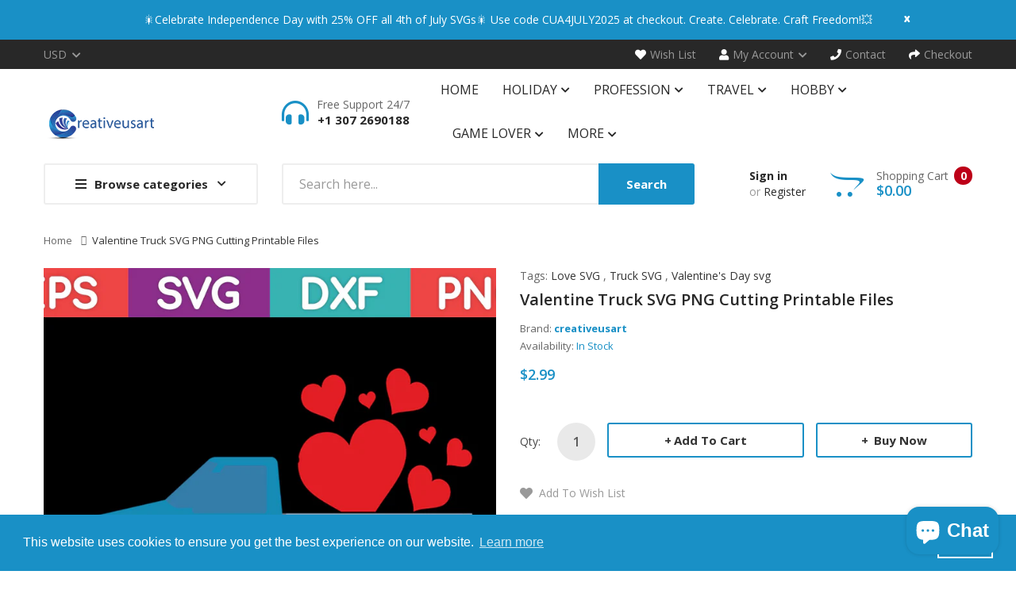

--- FILE ---
content_type: text/html; charset=utf-8
request_url: https://creativeusart.com/products/valentine-truck-svg-files
body_size: 38765
content:
<!DOCTYPE html>
<!--[if IE]><![endif]-->
<!--[if IE 8 ]><html dir="ltr" lang="en" class="ie8"><![endif]-->
<!--[if IE 9 ]><html dir="ltr" lang="en" class="ie9"><![endif]-->
<!--[if (gt IE 9)|!(IE)]><!-->
<html dir="ltr" lang="en">
  <!--<![endif]-->
  <head>
<!-- Google tag (gtag.js) -->
<script async src="https://www.googletagmanager.com/gtag/js?id=G-WW16HCZ235"></script>
<script>
  window.dataLayer = window.dataLayer || [];
  function gtag(){dataLayer.push(arguments);}
  gtag('js', new Date());

  gtag('config', 'G-WW16HCZ235');
</script>
    <!-- Google tag (gtag.js) -->
<script async src="https://www.googletagmanager.com/gtag/js?id=G-E782ZMFB36"></script>
<script>
  window.dataLayer = window.dataLayer || [];
  function gtag(){dataLayer.push(arguments);}
  gtag('js', new Date());

  gtag('config', 'G-E782ZMFB36');
</script>
    <meta name="google-site-verification" content="5KMf4yj7COGg39h-hBpck4rMSJxXOSD9JPIHvGytzKM" />
    <meta name="p:domain_verify" content="4422c27c734403ca888b82911168ea46"/>
    <!-- Google tag (gtag.js) -->
<script async src="https://www.googletagmanager.com/gtag/js?id=G-E4GB68TBM5"></script>
<script>
  window.dataLayer = window.dataLayer || [];
  function gtag(){dataLayer.push(arguments);}
  gtag('js', new Date());

  gtag('config', 'G-E4GB68TBM5');
</script>
    <!-- Basic page needs ================================================== -->
    <meta charset="UTF-8">
    <meta name="viewport" content="width=device-width, initial-scale=1">
    <meta http-equiv="X-UA-Compatible" content="IE=edge">
    
    <link rel="shortcut icon" href="//creativeusart.com/cdn/shop/t/5/assets/favicon.png?v=108083601735003713531691679555" />
    <link rel="apple-touch-icon" href="//creativeusart.com/cdn/shop/t/5/assets/favicon.png?v=108083601735003713531691679555" />
    
    <!-- Title and description ================================================== -->
    <title>
      Valentine Truck SVG PNG Cutting Printable Files &ndash; creativeusarts
    </title>
    
    <meta name="description" content="Valentine Truck SVG file for any compatible, Carol cutting file Winter Holiday svg dxf png Cut File for Cricut, I really hope you will all love these designs as much as I do.">
    
    <base href="https://creativeusart.com/products/valentine-truck-svg-files" />

    <!-- Product meta ================================================== -->
    

<meta property="og:type" content="product">
<meta property="og:title" content="Valentine Truck SVG PNG Cutting Printable Files">
<meta property="og:url" content="https://creativeusart.com/products/valentine-truck-svg-files">

<meta property="og:image" content="http://creativeusart.com/cdn/shop/products/Valentine_Truck_1024x1024.jpg?v=1617906119">
<meta property="og:image:secure_url" content="https://creativeusart.com/cdn/shop/products/Valentine_Truck_1024x1024.jpg?v=1617906119">

<meta property="og:price:amount" content="2.99">
<meta property="og:price:currency" content="USD">



<meta property="og:description" content="Valentine Truck SVG file for any compatible, Carol cutting file Winter Holiday svg dxf png Cut File for Cricut, I really hope you will all love these designs as much as I do.">


<meta property="og:site_name" content="creativeusarts">
    


<meta name="twitter:card" content="summary">

  <meta name="twitter:site" content="@ArtCreativeus">


  <meta name="twitter:card" content="product">
  <meta name="twitter:title" content="Valentine Truck SVG PNG Cutting Printable Files">
  <meta name="twitter:description" content="Welcome to Creativeusart! We want to inform you that this is an Instant Download, meaning you won&#39;t receive any physical items. Once your purchase is complete, your files will be available for immediate download. Exciting news! Your files will be delivered in a zip (compressed) folder to make downloading easier. Follow These Simple Steps to Access Your Files: Right-click on the zip folder. Select &quot;Extract All&quot; from the menu options. Choose a destination folder where you&#39;d like to save the extracted files. The desktop is often the most convenient location. Click &quot;Extract&quot; and patiently wait for the extraction process to finish. Once the files have been successfully extracted, you can access and use them without any hassle. If you encounter any difficulties during the unzipping, extracting, or file usage process, please don&#39;t hesitate to contact us. Our dedicated support team is here to assist you and ensure a smooth experience. Inside The Downloaded File, You Will Find the Following: EPS File: Compatible with Adobe Illustrator, Inkscape, Corel Draw, and other similar software. PNG File: Transparent background with high resolution (300dpi). SVG File: Suitable for use with different software and cutting machines. DXF File: Suitable for use with 2D CAD drawings, various machines and software">
  <meta name="twitter:image" content="https://creativeusart.com/cdn/shop/products/Valentine_Truck_large.jpg?v=1617906119">
  <meta name="twitter:image:width" content="480">
  <meta name="twitter:image:height" content="480">



    <!-- Helpers ================================================== -->
    <link rel="canonical" href="https://creativeusart.com/products/valentine-truck-svg-files">

    <!-- CSS ================================================== -->
    <link href="//creativeusart.com/cdn/shop/t/5/assets/owl.carousel.min.css?v=144261501687721598301691679555" rel="stylesheet" type="text/css" media="all" />
    <link href="//creativeusart.com/cdn/shop/t/5/assets/owl.theme.green.min.css?v=136707948681557483891691679555" rel="stylesheet" type="text/css" media="all" />
    <link href="//creativeusart.com/cdn/shop/t/5/assets/menu.css?v=78560715891575938181691679555" rel="stylesheet" type="text/css" media="all" />
    <link href="//creativeusart.com/cdn/shop/t/5/assets/animate.css?v=56360581960268441961691679555" rel="stylesheet" type="text/css" media="all" />
    <link href="//creativeusart.com/cdn/shop/t/5/assets/bootstrap.min.css?v=25071467596515048571691679555" rel="stylesheet" type="text/css" media="all" /> 
    <link href="//use.fontawesome.com/releases/v5.6.1/css/all.css" rel="stylesheet" type="text/css" media="all" />
    <link href="//maxcdn.bootstrapcdn.com/font-awesome/4.7.0/css/font-awesome.min.css" rel="stylesheet" type="text/css" media="all" />
    <link href="//cdn.jsdelivr.net/npm/pixeden-stroke-7-icon@1.2.3/pe-icon-7-stroke/dist/pe-icon-7-stroke.min.css" rel="stylesheet" type="text/css" media="all" />
    <link href="//creativeusart.com/cdn/shop/t/5/assets/pe-helper.css?v=146537683752987679521691679555" rel="stylesheet" type="text/css" media="all" />
    <link href="//creativeusart.com/cdn/shop/t/5/assets/elegant-font-style.css?v=137757875147309804421762195267" rel="stylesheet" type="text/css" media="all" />
    <link href="//code.ionicframework.com/ionicons/2.0.1/css/ionicons.min.css" rel="stylesheet" type="text/css" media="all" />
    <link href="//cdnjs.cloudflare.com/ajax/libs/simple-line-icons/2.4.1/css/simple-line-icons.min.css" rel="stylesheet" type="text/css" media="all" />
    <link href="//creativeusart.com/cdn/shop/t/5/assets/stroke-gap-icons.css?v=112747570926701428911697399372" rel="stylesheet" type="text/css" media="all" />
    <link href="//cdn.linearicons.com/free/1.0.0/icon-font.min.css" rel="stylesheet" type="text/css" media="all" />
    <link href="//creativeusart.com/cdn/shop/t/5/assets/plaza-font.css?v=87275899282719690471697399372" rel="stylesheet" type="text/css" media="all" />
    <link href="//creativeusart.com/cdn/shop/t/5/assets/slideshow.css?v=117342590425607804091691679555" rel="stylesheet" type="text/css" media="all" />
    
  
  
  <link href="//fonts.googleapis.com/css?family=Open+Sans:300,300i,400,400i,600,700" rel="stylesheet" type="text/css" media="all" />


  
    
    
    <link href="//fonts.googleapis.com/css?family=PT+Serif:400" rel="stylesheet" type="text/css" media="all" />
  


  
    
    
    <link href="//fonts.googleapis.com/css?family=Lora:400,400i,700,700i" rel="stylesheet" type="text/css" media="all" />
  

 
    <link href="//creativeusart.com/cdn/shop/t/5/assets/stylesheet.css?v=28651681177555579371697399372" rel="stylesheet" type="text/css" media="all" />
    <link href="//creativeusart.com/cdn/shop/t/5/assets/ajaxlogin.css?v=110471483824167117431691679555" rel="stylesheet" type="text/css" media="all" />
    <link href="//creativeusart.com/cdn/shop/t/5/assets/quickview.css?v=154308296587103816831691679555" rel="stylesheet" type="text/css" media="all" />
    <link href="//creativeusart.com/cdn/shop/t/5/assets/swiper.min.css?v=68811326383173586861691679555" rel="stylesheet" type="text/css" media="all" />
    <link href="//creativeusart.com/cdn/shop/t/5/assets/swiper-custom.css?v=74064993356636843241691679555" rel="stylesheet" type="text/css" media="all" />
    
    <link href="//creativeusart.com/cdn/shop/t/5/assets/zoom.css?v=79720007125271443241691679555" rel="stylesheet" type="text/css" media="all" />    
    <link href="//creativeusart.com/cdn/shop/t/5/assets/cloud-zoom.css?v=137026858469751261281691679555" rel="stylesheet" type="text/css" media="all" />  
    <link href="//creativeusart.com/cdn/shop/t/5/assets/magnific-popup.css?v=108963132292021740651691679555" rel="stylesheet" type="text/css" media="all" />
    
    
    <link href="//creativeusart.com/cdn/shop/t/5/assets/custom.css?v=180995929614926796451691679555" rel="stylesheet" type="text/css" media="all" />
    <link href="https://cdnjs.cloudflare.com/ajax/libs/toastr.js/2.1.3/toastr.min.css" rel="stylesheet" type="text/css" media="all" />
    
    
    <!-- Header hook for plugins ================================================== -->
    <script>window.performance && window.performance.mark && window.performance.mark('shopify.content_for_header.start');</script><meta name="google-site-verification" content="5KMf4yj7COGg39h-hBpck4rMSJxXOSD9JPIHvGytzKM">
<meta id="shopify-digital-wallet" name="shopify-digital-wallet" content="/55966957756/digital_wallets/dialog">
<meta name="shopify-checkout-api-token" content="f669e84d6b45806fc311369abc4f6dda">
<meta id="in-context-paypal-metadata" data-shop-id="55966957756" data-venmo-supported="true" data-environment="production" data-locale="en_US" data-paypal-v4="true" data-currency="USD">
<link rel="alternate" hreflang="x-default" href="https://creativeusart.com/products/valentine-truck-svg-files">
<link rel="alternate" hreflang="es" href="https://creativeusart.com/es/products/valentine-truck-svg-files">
<link rel="alternate" hreflang="nl" href="https://creativeusart.com/nl/products/valentine-truck-svg-files">
<link rel="alternate" hreflang="en-AU" href="https://creativeusart.com/en-au/products/valentine-truck-svg-files">
<link rel="alternate" type="application/json+oembed" href="https://creativeusart.com/products/valentine-truck-svg-files.oembed">
<script async="async" src="/checkouts/internal/preloads.js?locale=en-US"></script>
<script id="shopify-features" type="application/json">{"accessToken":"f669e84d6b45806fc311369abc4f6dda","betas":["rich-media-storefront-analytics"],"domain":"creativeusart.com","predictiveSearch":true,"shopId":55966957756,"locale":"en"}</script>
<script>var Shopify = Shopify || {};
Shopify.shop = "creativeusarts.myshopify.com";
Shopify.locale = "en";
Shopify.currency = {"active":"USD","rate":"1.0"};
Shopify.country = "US";
Shopify.theme = {"name":"Copy of Smartbook-v2-0","id":137142993121,"schema_name":"Smartbook","schema_version":"1.0.0","theme_store_id":null,"role":"main"};
Shopify.theme.handle = "null";
Shopify.theme.style = {"id":null,"handle":null};
Shopify.cdnHost = "creativeusart.com/cdn";
Shopify.routes = Shopify.routes || {};
Shopify.routes.root = "/";</script>
<script type="module">!function(o){(o.Shopify=o.Shopify||{}).modules=!0}(window);</script>
<script>!function(o){function n(){var o=[];function n(){o.push(Array.prototype.slice.apply(arguments))}return n.q=o,n}var t=o.Shopify=o.Shopify||{};t.loadFeatures=n(),t.autoloadFeatures=n()}(window);</script>
<script id="shop-js-analytics" type="application/json">{"pageType":"product"}</script>
<script defer="defer" async type="module" src="//creativeusart.com/cdn/shopifycloud/shop-js/modules/v2/client.init-shop-cart-sync_CGREiBkR.en.esm.js"></script>
<script defer="defer" async type="module" src="//creativeusart.com/cdn/shopifycloud/shop-js/modules/v2/chunk.common_Bt2Up4BP.esm.js"></script>
<script type="module">
  await import("//creativeusart.com/cdn/shopifycloud/shop-js/modules/v2/client.init-shop-cart-sync_CGREiBkR.en.esm.js");
await import("//creativeusart.com/cdn/shopifycloud/shop-js/modules/v2/chunk.common_Bt2Up4BP.esm.js");

  window.Shopify.SignInWithShop?.initShopCartSync?.({"fedCMEnabled":true,"windoidEnabled":true});

</script>
<script id="__st">var __st={"a":55966957756,"offset":-18000,"reqid":"a8c279f9-6c17-40f8-a44b-39d079ee3825-1762616407","pageurl":"creativeusart.com\/products\/valentine-truck-svg-files","u":"1f6041be565e","p":"product","rtyp":"product","rid":6639405236412};</script>
<script>window.ShopifyPaypalV4VisibilityTracking = true;</script>
<script id="captcha-bootstrap">!function(){'use strict';const t='contact',e='account',n='new_comment',o=[[t,t],['blogs',n],['comments',n],[t,'customer']],c=[[e,'customer_login'],[e,'guest_login'],[e,'recover_customer_password'],[e,'create_customer']],r=t=>t.map((([t,e])=>`form[action*='/${t}']:not([data-nocaptcha='true']) input[name='form_type'][value='${e}']`)).join(','),a=t=>()=>t?[...document.querySelectorAll(t)].map((t=>t.form)):[];function s(){const t=[...o],e=r(t);return a(e)}const i='password',u='form_key',d=['recaptcha-v3-token','g-recaptcha-response','h-captcha-response',i],f=()=>{try{return window.sessionStorage}catch{return}},m='__shopify_v',_=t=>t.elements[u];function p(t,e,n=!1){try{const o=window.sessionStorage,c=JSON.parse(o.getItem(e)),{data:r}=function(t){const{data:e,action:n}=t;return t[m]||n?{data:e,action:n}:{data:t,action:n}}(c);for(const[e,n]of Object.entries(r))t.elements[e]&&(t.elements[e].value=n);n&&o.removeItem(e)}catch(o){console.error('form repopulation failed',{error:o})}}const l='form_type',E='cptcha';function T(t){t.dataset[E]=!0}const w=window,h=w.document,L='Shopify',v='ce_forms',y='captcha';let A=!1;((t,e)=>{const n=(g='f06e6c50-85a8-45c8-87d0-21a2b65856fe',I='https://cdn.shopify.com/shopifycloud/storefront-forms-hcaptcha/ce_storefront_forms_captcha_hcaptcha.v1.5.2.iife.js',D={infoText:'Protected by hCaptcha',privacyText:'Privacy',termsText:'Terms'},(t,e,n)=>{const o=w[L][v],c=o.bindForm;if(c)return c(t,g,e,D).then(n);var r;o.q.push([[t,g,e,D],n]),r=I,A||(h.body.append(Object.assign(h.createElement('script'),{id:'captcha-provider',async:!0,src:r})),A=!0)});var g,I,D;w[L]=w[L]||{},w[L][v]=w[L][v]||{},w[L][v].q=[],w[L][y]=w[L][y]||{},w[L][y].protect=function(t,e){n(t,void 0,e),T(t)},Object.freeze(w[L][y]),function(t,e,n,w,h,L){const[v,y,A,g]=function(t,e,n){const i=e?o:[],u=t?c:[],d=[...i,...u],f=r(d),m=r(i),_=r(d.filter((([t,e])=>n.includes(e))));return[a(f),a(m),a(_),s()]}(w,h,L),I=t=>{const e=t.target;return e instanceof HTMLFormElement?e:e&&e.form},D=t=>v().includes(t);t.addEventListener('submit',(t=>{const e=I(t);if(!e)return;const n=D(e)&&!e.dataset.hcaptchaBound&&!e.dataset.recaptchaBound,o=_(e),c=g().includes(e)&&(!o||!o.value);(n||c)&&t.preventDefault(),c&&!n&&(function(t){try{if(!f())return;!function(t){const e=f();if(!e)return;const n=_(t);if(!n)return;const o=n.value;o&&e.removeItem(o)}(t);const e=Array.from(Array(32),(()=>Math.random().toString(36)[2])).join('');!function(t,e){_(t)||t.append(Object.assign(document.createElement('input'),{type:'hidden',name:u})),t.elements[u].value=e}(t,e),function(t,e){const n=f();if(!n)return;const o=[...t.querySelectorAll(`input[type='${i}']`)].map((({name:t})=>t)),c=[...d,...o],r={};for(const[a,s]of new FormData(t).entries())c.includes(a)||(r[a]=s);n.setItem(e,JSON.stringify({[m]:1,action:t.action,data:r}))}(t,e)}catch(e){console.error('failed to persist form',e)}}(e),e.submit())}));const S=(t,e)=>{t&&!t.dataset[E]&&(n(t,e.some((e=>e===t))),T(t))};for(const o of['focusin','change'])t.addEventListener(o,(t=>{const e=I(t);D(e)&&S(e,y())}));const B=e.get('form_key'),M=e.get(l),P=B&&M;t.addEventListener('DOMContentLoaded',(()=>{const t=y();if(P)for(const e of t)e.elements[l].value===M&&p(e,B);[...new Set([...A(),...v().filter((t=>'true'===t.dataset.shopifyCaptcha))])].forEach((e=>S(e,t)))}))}(h,new URLSearchParams(w.location.search),n,t,e,['guest_login'])})(!0,!0)}();</script>
<script integrity="sha256-52AcMU7V7pcBOXWImdc/TAGTFKeNjmkeM1Pvks/DTgc=" data-source-attribution="shopify.loadfeatures" defer="defer" src="//creativeusart.com/cdn/shopifycloud/storefront/assets/storefront/load_feature-81c60534.js" crossorigin="anonymous"></script>
<script data-source-attribution="shopify.dynamic_checkout.dynamic.init">var Shopify=Shopify||{};Shopify.PaymentButton=Shopify.PaymentButton||{isStorefrontPortableWallets:!0,init:function(){window.Shopify.PaymentButton.init=function(){};var t=document.createElement("script");t.src="https://creativeusart.com/cdn/shopifycloud/portable-wallets/latest/portable-wallets.en.js",t.type="module",document.head.appendChild(t)}};
</script>
<script data-source-attribution="shopify.dynamic_checkout.buyer_consent">
  function portableWalletsHideBuyerConsent(e){var t=document.getElementById("shopify-buyer-consent"),n=document.getElementById("shopify-subscription-policy-button");t&&n&&(t.classList.add("hidden"),t.setAttribute("aria-hidden","true"),n.removeEventListener("click",e))}function portableWalletsShowBuyerConsent(e){var t=document.getElementById("shopify-buyer-consent"),n=document.getElementById("shopify-subscription-policy-button");t&&n&&(t.classList.remove("hidden"),t.removeAttribute("aria-hidden"),n.addEventListener("click",e))}window.Shopify?.PaymentButton&&(window.Shopify.PaymentButton.hideBuyerConsent=portableWalletsHideBuyerConsent,window.Shopify.PaymentButton.showBuyerConsent=portableWalletsShowBuyerConsent);
</script>
<script data-source-attribution="shopify.dynamic_checkout.cart.bootstrap">document.addEventListener("DOMContentLoaded",(function(){function t(){return document.querySelector("shopify-accelerated-checkout-cart, shopify-accelerated-checkout")}if(t())Shopify.PaymentButton.init();else{new MutationObserver((function(e,n){t()&&(Shopify.PaymentButton.init(),n.disconnect())})).observe(document.body,{childList:!0,subtree:!0})}}));
</script>
<link id="shopify-accelerated-checkout-styles" rel="stylesheet" media="screen" href="https://creativeusart.com/cdn/shopifycloud/portable-wallets/latest/accelerated-checkout-backwards-compat.css" crossorigin="anonymous">
<style id="shopify-accelerated-checkout-cart">
        #shopify-buyer-consent {
  margin-top: 1em;
  display: inline-block;
  width: 100%;
}

#shopify-buyer-consent.hidden {
  display: none;
}

#shopify-subscription-policy-button {
  background: none;
  border: none;
  padding: 0;
  text-decoration: underline;
  font-size: inherit;
  cursor: pointer;
}

#shopify-subscription-policy-button::before {
  box-shadow: none;
}

      </style>

<script>window.performance && window.performance.mark && window.performance.mark('shopify.content_for_header.end');</script>
    

<!--[if lt IE 9]>
<script src="//cdnjs.cloudflare.com/ajax/libs/html5shiv/3.7.2/html5shiv.min.js" type="text/javascript"></script>
<script src="//creativeusart.com/cdn/shop/t/5/assets/respond.min.js?v=52248677837542619231691679555" type="text/javascript"></script>
<link href="//creativeusart.com/cdn/shop/t/5/assets/respond-proxy.html" id="respond-proxy" rel="respond-proxy" />
<link href="//creativeusart.com/search?q=4425d9b76e57b854ec3a7b7ed1356e9a" id="respond-redirect" rel="respond-redirect" />
<script src="//creativeusart.com/search?q=4425d9b76e57b854ec3a7b7ed1356e9a" type="text/javascript"></script>
<script src="//creativeusart.com/cdn/shop/t/5/assets/es5-shim.min.js?v=162403747125444000461691679555" type="text/javascript"></script>
<![endif]-->
<!--[if (lte IE 9) ]><script src="//creativeusart.com/cdn/shop/t/5/assets/match-media.min.js?6306" type="text/javascript"></script><![endif]-->


    <!-- JavaScripts-->
    <script src="//creativeusart.com/cdn/shop/t/5/assets/jquery-2.1.1.min.js?v=14397996608708860371691679555" type="text/javascript"></script>
    <script src="//creativeusart.com/cdn/shop/t/5/assets/owl.carousel.min.js?v=166908070870787366981691679555" type="text/javascript"></script> 
    <script src="//creativeusart.com/cdn/shop/t/5/assets/jquery.plugin.min.js?v=136929966739878709281691679555" type="text/javascript"></script>
    <script src="//creativeusart.com/cdn/shop/t/5/assets/jquery.countdown.min.js?v=109604253326904228391691679555" type="text/javascript"></script>
    <script src="//creativeusart.com/cdn/shop/t/5/assets/menu.js?v=29274008892731009231691679555" type="text/javascript"></script>
    <script src="//creativeusart.com/cdn/shop/t/5/assets/jquery.nivo.slider.js?v=122362495616164878221691679555" type="text/javascript"></script>
    
    
    
    <script src="//creativeusart.com/cdn/shop/t/5/assets/cloud-zoom.1.0.2.min.js?v=21835987837422089771691679555" type="text/javascript"></script>
    <script src="//creativeusart.com/cdn/shop/t/5/assets/zoom.js?v=149883901498622802941691679555" type="text/javascript"></script>  
    
    
    <script src="//creativeusart.com/cdn/shop/t/5/assets/jquery.bpopup.min.js?v=45937891466859774381691679555" type="text/javascript"></script>
    <script src="//creativeusart.com/cdn/shop/t/5/assets/jquery.cookie.js?v=48388009562886839411691679555" type="text/javascript"></script>
    <script src="//creativeusart.com/cdn/shop/t/5/assets/moment.min.js?v=12766354955387885901691679555" type="text/javascript"></script>
    <script src="//creativeusart.com/cdn/shop/t/5/assets/quickview.js?v=144595130063733561671691679555" type="text/javascript"></script>
    <script src="//creativeusart.com/cdn/shop/t/5/assets/swiper.jquery.js?v=138888780083506419961691679555" type="text/javascript"></script>
    <script src="//creativeusart.com/cdn/shop/t/5/assets/common.js?v=115366291981147249621691679555" type="text/javascript"></script>
    <script src="//creativeusart.com/cdn/shop/t/5/assets/jquery.magnific-popup.min.js?v=132335878410273497401691679555" type="text/javascript"></script>
    <script src="https://cdnjs.cloudflare.com/ajax/libs/toastr.js/2.1.3/toastr.min.js" type="text/javascript"></script>
    <script src="//creativeusart.com/cdn/shop/t/5/assets/shipping-cart.js?v=91022910107171357801691679555" type="text/javascript"></script>
    
    <script src="//creativeusart.com/cdn/shopifycloud/storefront/assets/themes_support/option_selection-b017cd28.js" type="text/javascript"></script>
    
    
    <script src="//creativeusart.com/cdn/shop/t/5/assets/jquery-ui.min.js?v=3075874348992017221691679555" type="text/javascript"></script>
    <script src="//creativeusart.com/cdn/shop/t/5/assets/bootstrap.min.js?v=135618559580299884151691679555" type="text/javascript"></script>
    
    
<!-- Start of Judge.me Core -->
<link rel="dns-prefetch" href="https://cdn.judge.me/">
<script data-cfasync='false' class='jdgm-settings-script'>window.jdgmSettings={"pagination":5,"disable_web_reviews":false,"badge_no_review_text":"No reviews","badge_n_reviews_text":"{{ n }} review/reviews","hide_badge_preview_if_no_reviews":true,"badge_hide_text":false,"enforce_center_preview_badge":false,"widget_title":"Customer Reviews","widget_open_form_text":"Write a review","widget_close_form_text":"Cancel review","widget_refresh_page_text":"Refresh page","widget_summary_text":"Based on {{ number_of_reviews }} review/reviews","widget_no_review_text":"Be the first to write a review","widget_name_field_text":"Name","widget_verified_name_field_text":"Verified Name (public)","widget_name_placeholder_text":"Enter your name (public)","widget_required_field_error_text":"This field is required.","widget_email_field_text":"Email","widget_verified_email_field_text":"Verified Email (private, can not be edited)","widget_email_placeholder_text":"Enter your email (private)","widget_email_field_error_text":"Please enter a valid email address.","widget_rating_field_text":"Rating","widget_review_title_field_text":"Review Title","widget_review_title_placeholder_text":"Give your review a title","widget_review_body_field_text":"Review","widget_review_body_placeholder_text":"Write your comments here","widget_pictures_field_text":"Picture/Video (optional)","widget_submit_review_text":"Submit Review","widget_submit_verified_review_text":"Submit Verified Review","widget_submit_success_msg_with_auto_publish":"Thank you! Please refresh the page in a few moments to see your review. You can remove or edit your review by logging into \u003ca href='https://judge.me/login' target='_blank' rel='nofollow noopener'\u003eJudge.me\u003c/a\u003e","widget_submit_success_msg_no_auto_publish":"Thank you! Your review will be published as soon as it is approved by the shop admin. You can remove or edit your review by logging into \u003ca href='https://judge.me/login' target='_blank' rel='nofollow noopener'\u003eJudge.me\u003c/a\u003e","widget_show_default_reviews_out_of_total_text":"Showing {{ n_reviews_shown }} out of {{ n_reviews }} reviews.","widget_show_all_link_text":"Show all","widget_show_less_link_text":"Show less","widget_author_said_text":"{{ reviewer_name }} said:","widget_days_text":"{{ n }} days ago","widget_weeks_text":"{{ n }} week/weeks ago","widget_months_text":"{{ n }} month/months ago","widget_years_text":"{{ n }} year/years ago","widget_yesterday_text":"Yesterday","widget_today_text":"Today","widget_replied_text":"\u003e\u003e {{ shop_name }} replied:","widget_read_more_text":"Read more","widget_rating_filter_see_all_text":"See all reviews","widget_sorting_most_recent_text":"Most Recent","widget_sorting_highest_rating_text":"Highest Rating","widget_sorting_lowest_rating_text":"Lowest Rating","widget_sorting_with_pictures_text":"Only Pictures","widget_sorting_most_helpful_text":"Most Helpful","widget_open_question_form_text":"Ask a question","widget_reviews_subtab_text":"Reviews","widget_questions_subtab_text":"Questions","widget_question_label_text":"Question","widget_answer_label_text":"Answer","widget_question_placeholder_text":"Write your question here","widget_submit_question_text":"Submit Question","widget_question_submit_success_text":"Thank you for your question! We will notify you once it gets answered.","verified_badge_text":"Verified","verified_badge_placement":"left-of-reviewer-name","widget_hide_border":false,"widget_social_share":false,"all_reviews_include_out_of_store_products":true,"all_reviews_out_of_store_text":"(out of store)","all_reviews_product_name_prefix_text":"about","enable_review_pictures":false,"widget_product_reviews_subtab_text":"Product Reviews","widget_shop_reviews_subtab_text":"Shop Reviews","widget_sorting_pictures_first_text":"Pictures First","floating_tab_button_name":"★ Judge.me Reviews","floating_tab_title":"Let customers speak for us","floating_tab_url":"https://creativeusart.com/pages/reviews","all_reviews_text_badge_text":"Customers rate us {{ shop.metafields.judgeme.all_reviews_rating | round: 1 }}/5 based on {{ shop.metafields.judgeme.all_reviews_count }} reviews.","all_reviews_text_badge_url":"https://creativeusart.com/pages/reviews","featured_carousel_title":"Let customers speak for us","featured_carousel_count_text":"from {{ n }} reviews","featured_carousel_url":"https://creativeusart.com/pages/reviews","verified_count_badge_url":"https://creativeusart.com/pages/reviews","picture_reminder_submit_button":"Upload Pictures","widget_sorting_videos_first_text":"Videos First","widget_review_pending_text":"Pending","remove_microdata_snippet":false,"preview_badge_no_question_text":"No questions","preview_badge_n_question_text":"{{ number_of_questions }} question/questions","widget_search_bar_placeholder":"Search reviews","widget_sorting_verified_only_text":"Verified only","all_reviews_page_load_more_text":"Load More Reviews","widget_public_name_text":"displayed publicly like","default_reviewer_name_has_non_latin":true,"widget_reviewer_anonymous":"Anonymous","medals_widget_title":"Judge.me Review Medals","widget_invalid_yt_video_url_error_text":"Not a YouTube video URL","widget_max_length_field_error_text":"Please enter no more than {0} characters.","widget_load_with_code_splitting":true,"widget_ugc_title":"Made by us, Shared by you","widget_ugc_subtitle":"Tag us to see your picture featured in our page","widget_ugc_primary_button_text":"Buy Now","widget_ugc_secondary_button_text":"Load More","widget_ugc_reviews_button_text":"View Reviews","widget_rating_metafield_value_type":true,"widget_summary_average_rating_text":"{{ average_rating }} out of 5","widget_media_grid_title":"Customer photos \u0026 videos","widget_media_grid_see_more_text":"See more","widget_verified_by_judgeme_text":"Verified by Judge.me","widget_verified_by_judgeme_text_in_store_medals":"Verified by Judge.me","widget_media_field_exceed_quantity_message":"Sorry, we can only accept {{ max_media }} for one review.","widget_media_field_exceed_limit_message":"{{ file_name }} is too large, please select a {{ media_type }} less than {{ size_limit }}MB.","widget_review_submitted_text":"Review Submitted!","widget_question_submitted_text":"Question Submitted!","widget_close_form_text_question":"Cancel","widget_write_your_answer_here_text":"Write your answer here","widget_show_collected_by_judgeme":false,"widget_collected_by_judgeme_text":"collected by Judge.me","widget_load_more_text":"Load More","widget_full_review_text":"Full Review","widget_read_more_reviews_text":"Read More Reviews","widget_read_questions_text":"Read Questions","widget_questions_and_answers_text":"Questions \u0026 Answers","widget_verified_by_text":"Verified by","widget_number_of_reviews_text":"{{ number_of_reviews }} reviews","widget_back_button_text":"Back","widget_next_button_text":"Next","custom_forms_style":"vertical","preview_badge_collection_page_install_preference":true,"preview_badge_home_page_install_preference":true,"preview_badge_product_page_install_preference":true,"review_widget_best_location":true,"platform":"shopify","branding_url":"https://judge.me/reviews","branding_text":"Powered by Judge.me","locale":"en","reply_name":"creativeusarts","widget_version":"2.1","footer":true,"autopublish":true,"review_dates":true,"enable_custom_form":false};</script> <style class='jdgm-settings-style'>.jdgm-xx{left:0}.jdgm-prev-badge[data-average-rating='0.00']{display:none !important}.jdgm-author-all-initials{display:none !important}.jdgm-author-last-initial{display:none !important}.jdgm-rev-widg__title{visibility:hidden}.jdgm-rev-widg__summary-text{visibility:hidden}.jdgm-prev-badge__text{visibility:hidden}.jdgm-rev__replier:before{content:'creativeusart.com'}.jdgm-rev__prod-link-prefix:before{content:'about'}.jdgm-rev__out-of-store-text:before{content:'(out of store)'}@media only screen and (min-width: 768px){.jdgm-rev__pics .jdgm-rev_all-rev-page-picture-separator,.jdgm-rev__pics .jdgm-rev__product-picture{display:none}}@media only screen and (max-width: 768px){.jdgm-rev__pics .jdgm-rev_all-rev-page-picture-separator,.jdgm-rev__pics .jdgm-rev__product-picture{display:none}}.jdgm-verified-count-badget[data-from-snippet="true"]{display:none !important}.jdgm-carousel-wrapper[data-from-snippet="true"]{display:none !important}.jdgm-all-reviews-text[data-from-snippet="true"]{display:none !important}.jdgm-medals-section[data-from-snippet="true"]{display:none !important}.jdgm-ugc-media-wrapper[data-from-snippet="true"]{display:none !important}
</style>

  
  
  
  <style class='jdgm-miracle-styles'>
  @-webkit-keyframes jdgm-spin{0%{-webkit-transform:rotate(0deg);-ms-transform:rotate(0deg);transform:rotate(0deg)}100%{-webkit-transform:rotate(359deg);-ms-transform:rotate(359deg);transform:rotate(359deg)}}@keyframes jdgm-spin{0%{-webkit-transform:rotate(0deg);-ms-transform:rotate(0deg);transform:rotate(0deg)}100%{-webkit-transform:rotate(359deg);-ms-transform:rotate(359deg);transform:rotate(359deg)}}@font-face{font-family:'JudgemeStar';src:url("[data-uri]") format("woff");font-weight:normal;font-style:normal}.jdgm-star{font-family:'JudgemeStar';display:inline !important;text-decoration:none !important;padding:0 4px 0 0 !important;margin:0 !important;font-weight:bold;opacity:1;-webkit-font-smoothing:antialiased;-moz-osx-font-smoothing:grayscale}.jdgm-star:hover{opacity:1}.jdgm-star:last-of-type{padding:0 !important}.jdgm-star.jdgm--on:before{content:"\e000"}.jdgm-star.jdgm--off:before{content:"\e001"}.jdgm-star.jdgm--half:before{content:"\e002"}.jdgm-widget *{margin:0;line-height:1.4;-webkit-box-sizing:border-box;-moz-box-sizing:border-box;box-sizing:border-box;-webkit-overflow-scrolling:touch}.jdgm-hidden{display:none !important;visibility:hidden !important}.jdgm-temp-hidden{display:none}.jdgm-spinner{width:40px;height:40px;margin:auto;border-radius:50%;border-top:2px solid #eee;border-right:2px solid #eee;border-bottom:2px solid #eee;border-left:2px solid #ccc;-webkit-animation:jdgm-spin 0.8s infinite linear;animation:jdgm-spin 0.8s infinite linear}.jdgm-prev-badge{display:block !important}

</style>


  
  
   


<script data-cfasync='false' class='jdgm-script'>
!function(e){window.jdgm=window.jdgm||{},jdgm.CDN_HOST="https://cdn.judge.me/",
jdgm.docReady=function(d){(e.attachEvent?"complete"===e.readyState:"loading"!==e.readyState)?
setTimeout(d,0):e.addEventListener("DOMContentLoaded",d)},jdgm.loadCSS=function(d,t,o,s){
!o&&jdgm.loadCSS.requestedUrls.indexOf(d)>=0||(jdgm.loadCSS.requestedUrls.push(d),
(s=e.createElement("link")).rel="stylesheet",s.class="jdgm-stylesheet",s.media="nope!",
s.href=d,s.onload=function(){this.media="all",t&&setTimeout(t)},e.body.appendChild(s))},
jdgm.loadCSS.requestedUrls=[],jdgm.loadJS=function(e,d){var t=new XMLHttpRequest;
t.onreadystatechange=function(){4===t.readyState&&(Function(t.response)(),d&&d(t.response))},
t.open("GET",e),t.send()},jdgm.docReady((function(){(window.jdgmLoadCSS||e.querySelectorAll(
".jdgm-widget, .jdgm-all-reviews-page").length>0)&&(jdgmSettings.widget_load_with_code_splitting?
parseFloat(jdgmSettings.widget_version)>=3?jdgm.loadCSS(jdgm.CDN_HOST+"widget_v3/base.css"):
jdgm.loadCSS(jdgm.CDN_HOST+"widget/base.css"):jdgm.loadCSS(jdgm.CDN_HOST+"shopify_v2.css"),
jdgm.loadJS(jdgm.CDN_HOST+"loader.js"))}))}(document);
</script>

<noscript><link rel="stylesheet" type="text/css" media="all" href="https://cdn.judge.me/shopify_v2.css"></noscript>
<!-- End of Judge.me Core -->


<!-- BEGIN app block: shopify://apps/judge-me-reviews/blocks/judgeme_core/61ccd3b1-a9f2-4160-9fe9-4fec8413e5d8 --><!-- Start of Judge.me Core -->




<link rel="dns-prefetch" href="https://cdnwidget.judge.me">
<link rel="dns-prefetch" href="https://cdn.judge.me">
<link rel="dns-prefetch" href="https://cdn1.judge.me">
<link rel="dns-prefetch" href="https://api.judge.me">

<script data-cfasync='false' class='jdgm-settings-script'>window.jdgmSettings={"pagination":5,"disable_web_reviews":false,"badge_no_review_text":"No reviews","badge_n_reviews_text":"{{ n }} review/reviews","hide_badge_preview_if_no_reviews":true,"badge_hide_text":false,"enforce_center_preview_badge":false,"widget_title":"Customer Reviews","widget_open_form_text":"Write a review","widget_close_form_text":"Cancel review","widget_refresh_page_text":"Refresh page","widget_summary_text":"Based on {{ number_of_reviews }} review/reviews","widget_no_review_text":"Be the first to write a review","widget_name_field_text":"Name","widget_verified_name_field_text":"Verified Name (public)","widget_name_placeholder_text":"Enter your name (public)","widget_required_field_error_text":"This field is required.","widget_email_field_text":"Email","widget_verified_email_field_text":"Verified Email (private, can not be edited)","widget_email_placeholder_text":"Enter your email (private)","widget_email_field_error_text":"Please enter a valid email address.","widget_rating_field_text":"Rating","widget_review_title_field_text":"Review Title","widget_review_title_placeholder_text":"Give your review a title","widget_review_body_field_text":"Review","widget_review_body_placeholder_text":"Write your comments here","widget_pictures_field_text":"Picture/Video (optional)","widget_submit_review_text":"Submit Review","widget_submit_verified_review_text":"Submit Verified Review","widget_submit_success_msg_with_auto_publish":"Thank you! Please refresh the page in a few moments to see your review. You can remove or edit your review by logging into \u003ca href='https://judge.me/login' target='_blank' rel='nofollow noopener'\u003eJudge.me\u003c/a\u003e","widget_submit_success_msg_no_auto_publish":"Thank you! Your review will be published as soon as it is approved by the shop admin. You can remove or edit your review by logging into \u003ca href='https://judge.me/login' target='_blank' rel='nofollow noopener'\u003eJudge.me\u003c/a\u003e","widget_show_default_reviews_out_of_total_text":"Showing {{ n_reviews_shown }} out of {{ n_reviews }} reviews.","widget_show_all_link_text":"Show all","widget_show_less_link_text":"Show less","widget_author_said_text":"{{ reviewer_name }} said:","widget_days_text":"{{ n }} days ago","widget_weeks_text":"{{ n }} week/weeks ago","widget_months_text":"{{ n }} month/months ago","widget_years_text":"{{ n }} year/years ago","widget_yesterday_text":"Yesterday","widget_today_text":"Today","widget_replied_text":"\u003e\u003e {{ shop_name }} replied:","widget_read_more_text":"Read more","widget_rating_filter_see_all_text":"See all reviews","widget_sorting_most_recent_text":"Most Recent","widget_sorting_highest_rating_text":"Highest Rating","widget_sorting_lowest_rating_text":"Lowest Rating","widget_sorting_with_pictures_text":"Only Pictures","widget_sorting_most_helpful_text":"Most Helpful","widget_open_question_form_text":"Ask a question","widget_reviews_subtab_text":"Reviews","widget_questions_subtab_text":"Questions","widget_question_label_text":"Question","widget_answer_label_text":"Answer","widget_question_placeholder_text":"Write your question here","widget_submit_question_text":"Submit Question","widget_question_submit_success_text":"Thank you for your question! We will notify you once it gets answered.","verified_badge_text":"Verified","verified_badge_placement":"left-of-reviewer-name","widget_hide_border":false,"widget_social_share":false,"all_reviews_include_out_of_store_products":true,"all_reviews_out_of_store_text":"(out of store)","all_reviews_product_name_prefix_text":"about","enable_review_pictures":false,"widget_product_reviews_subtab_text":"Product Reviews","widget_shop_reviews_subtab_text":"Shop Reviews","widget_sorting_pictures_first_text":"Pictures First","floating_tab_button_name":"★ Judge.me Reviews","floating_tab_title":"Let customers speak for us","floating_tab_url":"https://creativeusart.com/pages/reviews","all_reviews_text_badge_text":"Customers rate us {{ shop.metafields.judgeme.all_reviews_rating | round: 1 }}/5 based on {{ shop.metafields.judgeme.all_reviews_count }} reviews.","all_reviews_text_badge_url":"https://creativeusart.com/pages/reviews","featured_carousel_title":"Let customers speak for us","featured_carousel_count_text":"from {{ n }} reviews","featured_carousel_url":"https://creativeusart.com/pages/reviews","verified_count_badge_url":"https://creativeusart.com/pages/reviews","picture_reminder_submit_button":"Upload Pictures","widget_sorting_videos_first_text":"Videos First","widget_review_pending_text":"Pending","remove_microdata_snippet":false,"preview_badge_no_question_text":"No questions","preview_badge_n_question_text":"{{ number_of_questions }} question/questions","widget_search_bar_placeholder":"Search reviews","widget_sorting_verified_only_text":"Verified only","all_reviews_page_load_more_text":"Load More Reviews","widget_public_name_text":"displayed publicly like","default_reviewer_name_has_non_latin":true,"widget_reviewer_anonymous":"Anonymous","medals_widget_title":"Judge.me Review Medals","widget_invalid_yt_video_url_error_text":"Not a YouTube video URL","widget_max_length_field_error_text":"Please enter no more than {0} characters.","widget_load_with_code_splitting":true,"widget_ugc_title":"Made by us, Shared by you","widget_ugc_subtitle":"Tag us to see your picture featured in our page","widget_ugc_primary_button_text":"Buy Now","widget_ugc_secondary_button_text":"Load More","widget_ugc_reviews_button_text":"View Reviews","widget_rating_metafield_value_type":true,"widget_summary_average_rating_text":"{{ average_rating }} out of 5","widget_media_grid_title":"Customer photos \u0026 videos","widget_media_grid_see_more_text":"See more","widget_verified_by_judgeme_text":"Verified by Judge.me","widget_verified_by_judgeme_text_in_store_medals":"Verified by Judge.me","widget_media_field_exceed_quantity_message":"Sorry, we can only accept {{ max_media }} for one review.","widget_media_field_exceed_limit_message":"{{ file_name }} is too large, please select a {{ media_type }} less than {{ size_limit }}MB.","widget_review_submitted_text":"Review Submitted!","widget_question_submitted_text":"Question Submitted!","widget_close_form_text_question":"Cancel","widget_write_your_answer_here_text":"Write your answer here","widget_show_collected_by_judgeme":false,"widget_collected_by_judgeme_text":"collected by Judge.me","widget_load_more_text":"Load More","widget_full_review_text":"Full Review","widget_read_more_reviews_text":"Read More Reviews","widget_read_questions_text":"Read Questions","widget_questions_and_answers_text":"Questions \u0026 Answers","widget_verified_by_text":"Verified by","widget_number_of_reviews_text":"{{ number_of_reviews }} reviews","widget_back_button_text":"Back","widget_next_button_text":"Next","custom_forms_style":"vertical","preview_badge_collection_page_install_preference":true,"preview_badge_home_page_install_preference":true,"preview_badge_product_page_install_preference":true,"review_widget_best_location":true,"platform":"shopify","branding_url":"https://judge.me/reviews","branding_text":"Powered by Judge.me","locale":"en","reply_name":"creativeusarts","widget_version":"2.1","footer":true,"autopublish":true,"review_dates":true,"enable_custom_form":false};</script> <style class='jdgm-settings-style'>.jdgm-xx{left:0}.jdgm-prev-badge[data-average-rating='0.00']{display:none !important}.jdgm-author-all-initials{display:none !important}.jdgm-author-last-initial{display:none !important}.jdgm-rev-widg__title{visibility:hidden}.jdgm-rev-widg__summary-text{visibility:hidden}.jdgm-prev-badge__text{visibility:hidden}.jdgm-rev__replier:before{content:'creativeusart.com'}.jdgm-rev__prod-link-prefix:before{content:'about'}.jdgm-rev__out-of-store-text:before{content:'(out of store)'}@media only screen and (min-width: 768px){.jdgm-rev__pics .jdgm-rev_all-rev-page-picture-separator,.jdgm-rev__pics .jdgm-rev__product-picture{display:none}}@media only screen and (max-width: 768px){.jdgm-rev__pics .jdgm-rev_all-rev-page-picture-separator,.jdgm-rev__pics .jdgm-rev__product-picture{display:none}}.jdgm-verified-count-badget[data-from-snippet="true"]{display:none !important}.jdgm-carousel-wrapper[data-from-snippet="true"]{display:none !important}.jdgm-all-reviews-text[data-from-snippet="true"]{display:none !important}.jdgm-medals-section[data-from-snippet="true"]{display:none !important}.jdgm-ugc-media-wrapper[data-from-snippet="true"]{display:none !important}
</style>

  
  
  
  <style class='jdgm-miracle-styles'>
  @-webkit-keyframes jdgm-spin{0%{-webkit-transform:rotate(0deg);-ms-transform:rotate(0deg);transform:rotate(0deg)}100%{-webkit-transform:rotate(359deg);-ms-transform:rotate(359deg);transform:rotate(359deg)}}@keyframes jdgm-spin{0%{-webkit-transform:rotate(0deg);-ms-transform:rotate(0deg);transform:rotate(0deg)}100%{-webkit-transform:rotate(359deg);-ms-transform:rotate(359deg);transform:rotate(359deg)}}@font-face{font-family:'JudgemeStar';src:url("[data-uri]") format("woff");font-weight:normal;font-style:normal}.jdgm-star{font-family:'JudgemeStar';display:inline !important;text-decoration:none !important;padding:0 4px 0 0 !important;margin:0 !important;font-weight:bold;opacity:1;-webkit-font-smoothing:antialiased;-moz-osx-font-smoothing:grayscale}.jdgm-star:hover{opacity:1}.jdgm-star:last-of-type{padding:0 !important}.jdgm-star.jdgm--on:before{content:"\e000"}.jdgm-star.jdgm--off:before{content:"\e001"}.jdgm-star.jdgm--half:before{content:"\e002"}.jdgm-widget *{margin:0;line-height:1.4;-webkit-box-sizing:border-box;-moz-box-sizing:border-box;box-sizing:border-box;-webkit-overflow-scrolling:touch}.jdgm-hidden{display:none !important;visibility:hidden !important}.jdgm-temp-hidden{display:none}.jdgm-spinner{width:40px;height:40px;margin:auto;border-radius:50%;border-top:2px solid #eee;border-right:2px solid #eee;border-bottom:2px solid #eee;border-left:2px solid #ccc;-webkit-animation:jdgm-spin 0.8s infinite linear;animation:jdgm-spin 0.8s infinite linear}.jdgm-prev-badge{display:block !important}

</style>


  
  
   


<script data-cfasync='false' class='jdgm-script'>
!function(e){window.jdgm=window.jdgm||{},jdgm.CDN_HOST="https://cdnwidget.judge.me/",jdgm.API_HOST="https://api.judge.me/",jdgm.CDN_BASE_URL="https://cdn.shopify.com/extensions/019a5eb5-0dc5-7e74-86f0-08347215dbed/judgeme-extensions-193/assets/",
jdgm.docReady=function(d){(e.attachEvent?"complete"===e.readyState:"loading"!==e.readyState)?
setTimeout(d,0):e.addEventListener("DOMContentLoaded",d)},jdgm.loadCSS=function(d,t,o,a){
!o&&jdgm.loadCSS.requestedUrls.indexOf(d)>=0||(jdgm.loadCSS.requestedUrls.push(d),
(a=e.createElement("link")).rel="stylesheet",a.class="jdgm-stylesheet",a.media="nope!",
a.href=d,a.onload=function(){this.media="all",t&&setTimeout(t)},e.body.appendChild(a))},
jdgm.loadCSS.requestedUrls=[],jdgm.loadJS=function(e,d){var t=new XMLHttpRequest;
t.onreadystatechange=function(){4===t.readyState&&(Function(t.response)(),d&&d(t.response))},
t.open("GET",e),t.send()},jdgm.docReady((function(){(window.jdgmLoadCSS||e.querySelectorAll(
".jdgm-widget, .jdgm-all-reviews-page").length>0)&&(jdgmSettings.widget_load_with_code_splitting?
parseFloat(jdgmSettings.widget_version)>=3?jdgm.loadCSS(jdgm.CDN_HOST+"widget_v3/base.css"):
jdgm.loadCSS(jdgm.CDN_HOST+"widget/base.css"):jdgm.loadCSS(jdgm.CDN_HOST+"shopify_v2.css"),
jdgm.loadJS(jdgm.CDN_HOST+"loader.js"))}))}(document);
</script>
<noscript><link rel="stylesheet" type="text/css" media="all" href="https://cdnwidget.judge.me/shopify_v2.css"></noscript>

<!-- BEGIN app snippet: theme_fix_tags --><script>
  (function() {
    var jdgmThemeFixes = null;
    if (!jdgmThemeFixes) return;
    var thisThemeFix = jdgmThemeFixes[Shopify.theme.id];
    if (!thisThemeFix) return;

    if (thisThemeFix.html) {
      document.addEventListener("DOMContentLoaded", function() {
        var htmlDiv = document.createElement('div');
        htmlDiv.classList.add('jdgm-theme-fix-html');
        htmlDiv.innerHTML = thisThemeFix.html;
        document.body.append(htmlDiv);
      });
    };

    if (thisThemeFix.css) {
      var styleTag = document.createElement('style');
      styleTag.classList.add('jdgm-theme-fix-style');
      styleTag.innerHTML = thisThemeFix.css;
      document.head.append(styleTag);
    };

    if (thisThemeFix.js) {
      var scriptTag = document.createElement('script');
      scriptTag.classList.add('jdgm-theme-fix-script');
      scriptTag.innerHTML = thisThemeFix.js;
      document.head.append(scriptTag);
    };
  })();
</script>
<!-- END app snippet -->
<!-- End of Judge.me Core -->



<!-- END app block --><script src="https://cdn.shopify.com/extensions/7bc9bb47-adfa-4267-963e-cadee5096caf/inbox-1252/assets/inbox-chat-loader.js" type="text/javascript" defer="defer"></script>
<script src="https://cdn.shopify.com/extensions/019a5eb5-0dc5-7e74-86f0-08347215dbed/judgeme-extensions-193/assets/loader.js" type="text/javascript" defer="defer"></script>
<link href="https://monorail-edge.shopifysvc.com" rel="dns-prefetch">
<script>(function(){if ("sendBeacon" in navigator && "performance" in window) {try {var session_token_from_headers = performance.getEntriesByType('navigation')[0].serverTiming.find(x => x.name == '_s').description;} catch {var session_token_from_headers = undefined;}var session_cookie_matches = document.cookie.match(/_shopify_s=([^;]*)/);var session_token_from_cookie = session_cookie_matches && session_cookie_matches.length === 2 ? session_cookie_matches[1] : "";var session_token = session_token_from_headers || session_token_from_cookie || "";function handle_abandonment_event(e) {var entries = performance.getEntries().filter(function(entry) {return /monorail-edge.shopifysvc.com/.test(entry.name);});if (!window.abandonment_tracked && entries.length === 0) {window.abandonment_tracked = true;var currentMs = Date.now();var navigation_start = performance.timing.navigationStart;var payload = {shop_id: 55966957756,url: window.location.href,navigation_start,duration: currentMs - navigation_start,session_token,page_type: "product"};window.navigator.sendBeacon("https://monorail-edge.shopifysvc.com/v1/produce", JSON.stringify({schema_id: "online_store_buyer_site_abandonment/1.1",payload: payload,metadata: {event_created_at_ms: currentMs,event_sent_at_ms: currentMs}}));}}window.addEventListener('pagehide', handle_abandonment_event);}}());</script>
<script id="web-pixels-manager-setup">(function e(e,d,r,n,o){if(void 0===o&&(o={}),!Boolean(null===(a=null===(i=window.Shopify)||void 0===i?void 0:i.analytics)||void 0===a?void 0:a.replayQueue)){var i,a;window.Shopify=window.Shopify||{};var t=window.Shopify;t.analytics=t.analytics||{};var s=t.analytics;s.replayQueue=[],s.publish=function(e,d,r){return s.replayQueue.push([e,d,r]),!0};try{self.performance.mark("wpm:start")}catch(e){}var l=function(){var e={modern:/Edge?\/(1{2}[4-9]|1[2-9]\d|[2-9]\d{2}|\d{4,})\.\d+(\.\d+|)|Firefox\/(1{2}[4-9]|1[2-9]\d|[2-9]\d{2}|\d{4,})\.\d+(\.\d+|)|Chrom(ium|e)\/(9{2}|\d{3,})\.\d+(\.\d+|)|(Maci|X1{2}).+ Version\/(15\.\d+|(1[6-9]|[2-9]\d|\d{3,})\.\d+)([,.]\d+|)( \(\w+\)|)( Mobile\/\w+|) Safari\/|Chrome.+OPR\/(9{2}|\d{3,})\.\d+\.\d+|(CPU[ +]OS|iPhone[ +]OS|CPU[ +]iPhone|CPU IPhone OS|CPU iPad OS)[ +]+(15[._]\d+|(1[6-9]|[2-9]\d|\d{3,})[._]\d+)([._]\d+|)|Android:?[ /-](13[3-9]|1[4-9]\d|[2-9]\d{2}|\d{4,})(\.\d+|)(\.\d+|)|Android.+Firefox\/(13[5-9]|1[4-9]\d|[2-9]\d{2}|\d{4,})\.\d+(\.\d+|)|Android.+Chrom(ium|e)\/(13[3-9]|1[4-9]\d|[2-9]\d{2}|\d{4,})\.\d+(\.\d+|)|SamsungBrowser\/([2-9]\d|\d{3,})\.\d+/,legacy:/Edge?\/(1[6-9]|[2-9]\d|\d{3,})\.\d+(\.\d+|)|Firefox\/(5[4-9]|[6-9]\d|\d{3,})\.\d+(\.\d+|)|Chrom(ium|e)\/(5[1-9]|[6-9]\d|\d{3,})\.\d+(\.\d+|)([\d.]+$|.*Safari\/(?![\d.]+ Edge\/[\d.]+$))|(Maci|X1{2}).+ Version\/(10\.\d+|(1[1-9]|[2-9]\d|\d{3,})\.\d+)([,.]\d+|)( \(\w+\)|)( Mobile\/\w+|) Safari\/|Chrome.+OPR\/(3[89]|[4-9]\d|\d{3,})\.\d+\.\d+|(CPU[ +]OS|iPhone[ +]OS|CPU[ +]iPhone|CPU IPhone OS|CPU iPad OS)[ +]+(10[._]\d+|(1[1-9]|[2-9]\d|\d{3,})[._]\d+)([._]\d+|)|Android:?[ /-](13[3-9]|1[4-9]\d|[2-9]\d{2}|\d{4,})(\.\d+|)(\.\d+|)|Mobile Safari.+OPR\/([89]\d|\d{3,})\.\d+\.\d+|Android.+Firefox\/(13[5-9]|1[4-9]\d|[2-9]\d{2}|\d{4,})\.\d+(\.\d+|)|Android.+Chrom(ium|e)\/(13[3-9]|1[4-9]\d|[2-9]\d{2}|\d{4,})\.\d+(\.\d+|)|Android.+(UC? ?Browser|UCWEB|U3)[ /]?(15\.([5-9]|\d{2,})|(1[6-9]|[2-9]\d|\d{3,})\.\d+)\.\d+|SamsungBrowser\/(5\.\d+|([6-9]|\d{2,})\.\d+)|Android.+MQ{2}Browser\/(14(\.(9|\d{2,})|)|(1[5-9]|[2-9]\d|\d{3,})(\.\d+|))(\.\d+|)|K[Aa][Ii]OS\/(3\.\d+|([4-9]|\d{2,})\.\d+)(\.\d+|)/},d=e.modern,r=e.legacy,n=navigator.userAgent;return n.match(d)?"modern":n.match(r)?"legacy":"unknown"}(),u="modern"===l?"modern":"legacy",c=(null!=n?n:{modern:"",legacy:""})[u],f=function(e){return[e.baseUrl,"/wpm","/b",e.hashVersion,"modern"===e.buildTarget?"m":"l",".js"].join("")}({baseUrl:d,hashVersion:r,buildTarget:u}),m=function(e){var d=e.version,r=e.bundleTarget,n=e.surface,o=e.pageUrl,i=e.monorailEndpoint;return{emit:function(e){var a=e.status,t=e.errorMsg,s=(new Date).getTime(),l=JSON.stringify({metadata:{event_sent_at_ms:s},events:[{schema_id:"web_pixels_manager_load/3.1",payload:{version:d,bundle_target:r,page_url:o,status:a,surface:n,error_msg:t},metadata:{event_created_at_ms:s}}]});if(!i)return console&&console.warn&&console.warn("[Web Pixels Manager] No Monorail endpoint provided, skipping logging."),!1;try{return self.navigator.sendBeacon.bind(self.navigator)(i,l)}catch(e){}var u=new XMLHttpRequest;try{return u.open("POST",i,!0),u.setRequestHeader("Content-Type","text/plain"),u.send(l),!0}catch(e){return console&&console.warn&&console.warn("[Web Pixels Manager] Got an unhandled error while logging to Monorail."),!1}}}}({version:r,bundleTarget:l,surface:e.surface,pageUrl:self.location.href,monorailEndpoint:e.monorailEndpoint});try{o.browserTarget=l,function(e){var d=e.src,r=e.async,n=void 0===r||r,o=e.onload,i=e.onerror,a=e.sri,t=e.scriptDataAttributes,s=void 0===t?{}:t,l=document.createElement("script"),u=document.querySelector("head"),c=document.querySelector("body");if(l.async=n,l.src=d,a&&(l.integrity=a,l.crossOrigin="anonymous"),s)for(var f in s)if(Object.prototype.hasOwnProperty.call(s,f))try{l.dataset[f]=s[f]}catch(e){}if(o&&l.addEventListener("load",o),i&&l.addEventListener("error",i),u)u.appendChild(l);else{if(!c)throw new Error("Did not find a head or body element to append the script");c.appendChild(l)}}({src:f,async:!0,onload:function(){if(!function(){var e,d;return Boolean(null===(d=null===(e=window.Shopify)||void 0===e?void 0:e.analytics)||void 0===d?void 0:d.initialized)}()){var d=window.webPixelsManager.init(e)||void 0;if(d){var r=window.Shopify.analytics;r.replayQueue.forEach((function(e){var r=e[0],n=e[1],o=e[2];d.publishCustomEvent(r,n,o)})),r.replayQueue=[],r.publish=d.publishCustomEvent,r.visitor=d.visitor,r.initialized=!0}}},onerror:function(){return m.emit({status:"failed",errorMsg:"".concat(f," has failed to load")})},sri:function(e){var d=/^sha384-[A-Za-z0-9+/=]+$/;return"string"==typeof e&&d.test(e)}(c)?c:"",scriptDataAttributes:o}),m.emit({status:"loading"})}catch(e){m.emit({status:"failed",errorMsg:(null==e?void 0:e.message)||"Unknown error"})}}})({shopId: 55966957756,storefrontBaseUrl: "https://creativeusart.com",extensionsBaseUrl: "https://extensions.shopifycdn.com/cdn/shopifycloud/web-pixels-manager",monorailEndpoint: "https://monorail-edge.shopifysvc.com/unstable/produce_batch",surface: "storefront-renderer",enabledBetaFlags: ["2dca8a86"],webPixelsConfigList: [{"id":"1002864865","configuration":"{\"webPixelName\":\"Judge.me\"}","eventPayloadVersion":"v1","runtimeContext":"STRICT","scriptVersion":"34ad157958823915625854214640f0bf","type":"APP","apiClientId":683015,"privacyPurposes":["ANALYTICS"],"dataSharingAdjustments":{"protectedCustomerApprovalScopes":["read_customer_email","read_customer_name","read_customer_personal_data","read_customer_phone"]}},{"id":"456982753","configuration":"{\"config\":\"{\\\"pixel_id\\\":\\\"G-E782ZMFB36\\\",\\\"target_country\\\":\\\"US\\\",\\\"gtag_events\\\":[{\\\"type\\\":\\\"search\\\",\\\"action_label\\\":\\\"G-E782ZMFB36\\\"},{\\\"type\\\":\\\"begin_checkout\\\",\\\"action_label\\\":\\\"G-E782ZMFB36\\\"},{\\\"type\\\":\\\"view_item\\\",\\\"action_label\\\":[\\\"G-E782ZMFB36\\\",\\\"MC-7BPXDDYHCN\\\"]},{\\\"type\\\":\\\"purchase\\\",\\\"action_label\\\":[\\\"G-E782ZMFB36\\\",\\\"MC-7BPXDDYHCN\\\"]},{\\\"type\\\":\\\"page_view\\\",\\\"action_label\\\":[\\\"G-E782ZMFB36\\\",\\\"MC-7BPXDDYHCN\\\"]},{\\\"type\\\":\\\"add_payment_info\\\",\\\"action_label\\\":\\\"G-E782ZMFB36\\\"},{\\\"type\\\":\\\"add_to_cart\\\",\\\"action_label\\\":\\\"G-E782ZMFB36\\\"}],\\\"enable_monitoring_mode\\\":false}\"}","eventPayloadVersion":"v1","runtimeContext":"OPEN","scriptVersion":"b2a88bafab3e21179ed38636efcd8a93","type":"APP","apiClientId":1780363,"privacyPurposes":[],"dataSharingAdjustments":{"protectedCustomerApprovalScopes":["read_customer_address","read_customer_email","read_customer_name","read_customer_personal_data","read_customer_phone"]}},{"id":"90931425","configuration":"{\"tagID\":\"2613924329564\"}","eventPayloadVersion":"v1","runtimeContext":"STRICT","scriptVersion":"18031546ee651571ed29edbe71a3550b","type":"APP","apiClientId":3009811,"privacyPurposes":["ANALYTICS","MARKETING","SALE_OF_DATA"],"dataSharingAdjustments":{"protectedCustomerApprovalScopes":["read_customer_address","read_customer_email","read_customer_name","read_customer_personal_data","read_customer_phone"]}},{"id":"30965985","configuration":"{\"myshopifyDomain\":\"creativeusarts.myshopify.com\"}","eventPayloadVersion":"v1","runtimeContext":"STRICT","scriptVersion":"23b97d18e2aa74363140dc29c9284e87","type":"APP","apiClientId":2775569,"privacyPurposes":["ANALYTICS","MARKETING","SALE_OF_DATA"],"dataSharingAdjustments":{"protectedCustomerApprovalScopes":[]}},{"id":"66617569","eventPayloadVersion":"v1","runtimeContext":"LAX","scriptVersion":"1","type":"CUSTOM","privacyPurposes":["ANALYTICS"],"name":"Google Analytics tag (migrated)"},{"id":"shopify-app-pixel","configuration":"{}","eventPayloadVersion":"v1","runtimeContext":"STRICT","scriptVersion":"0450","apiClientId":"shopify-pixel","type":"APP","privacyPurposes":["ANALYTICS","MARKETING"]},{"id":"shopify-custom-pixel","eventPayloadVersion":"v1","runtimeContext":"LAX","scriptVersion":"0450","apiClientId":"shopify-pixel","type":"CUSTOM","privacyPurposes":["ANALYTICS","MARKETING"]}],isMerchantRequest: false,initData: {"shop":{"name":"creativeusarts","paymentSettings":{"currencyCode":"USD"},"myshopifyDomain":"creativeusarts.myshopify.com","countryCode":"US","storefrontUrl":"https:\/\/creativeusart.com"},"customer":null,"cart":null,"checkout":null,"productVariants":[{"price":{"amount":2.99,"currencyCode":"USD"},"product":{"title":"Valentine Truck SVG PNG Cutting Printable Files","vendor":"creativeusart","id":"6639405236412","untranslatedTitle":"Valentine Truck SVG PNG Cutting Printable Files","url":"\/products\/valentine-truck-svg-files","type":"SVG, DXF, EPS, PNG"},"id":"39550348165308","image":{"src":"\/\/creativeusart.com\/cdn\/shop\/products\/Valentine_Truck.jpg?v=1617906119"},"sku":"","title":"Default Title","untranslatedTitle":"Default Title"}],"purchasingCompany":null},},"https://creativeusart.com/cdn","ae1676cfwd2530674p4253c800m34e853cb",{"modern":"","legacy":""},{"shopId":"55966957756","storefrontBaseUrl":"https:\/\/creativeusart.com","extensionBaseUrl":"https:\/\/extensions.shopifycdn.com\/cdn\/shopifycloud\/web-pixels-manager","surface":"storefront-renderer","enabledBetaFlags":"[\"2dca8a86\"]","isMerchantRequest":"false","hashVersion":"ae1676cfwd2530674p4253c800m34e853cb","publish":"custom","events":"[[\"page_viewed\",{}],[\"product_viewed\",{\"productVariant\":{\"price\":{\"amount\":2.99,\"currencyCode\":\"USD\"},\"product\":{\"title\":\"Valentine Truck SVG PNG Cutting Printable Files\",\"vendor\":\"creativeusart\",\"id\":\"6639405236412\",\"untranslatedTitle\":\"Valentine Truck SVG PNG Cutting Printable Files\",\"url\":\"\/products\/valentine-truck-svg-files\",\"type\":\"SVG, DXF, EPS, PNG\"},\"id\":\"39550348165308\",\"image\":{\"src\":\"\/\/creativeusart.com\/cdn\/shop\/products\/Valentine_Truck.jpg?v=1617906119\"},\"sku\":\"\",\"title\":\"Default Title\",\"untranslatedTitle\":\"Default Title\"}}]]"});</script><script>
  window.ShopifyAnalytics = window.ShopifyAnalytics || {};
  window.ShopifyAnalytics.meta = window.ShopifyAnalytics.meta || {};
  window.ShopifyAnalytics.meta.currency = 'USD';
  var meta = {"product":{"id":6639405236412,"gid":"gid:\/\/shopify\/Product\/6639405236412","vendor":"creativeusart","type":"SVG, DXF, EPS, PNG","variants":[{"id":39550348165308,"price":299,"name":"Valentine Truck SVG PNG Cutting Printable Files","public_title":null,"sku":""}],"remote":false},"page":{"pageType":"product","resourceType":"product","resourceId":6639405236412}};
  for (var attr in meta) {
    window.ShopifyAnalytics.meta[attr] = meta[attr];
  }
</script>
<script class="analytics">
  (function () {
    var customDocumentWrite = function(content) {
      var jquery = null;

      if (window.jQuery) {
        jquery = window.jQuery;
      } else if (window.Checkout && window.Checkout.$) {
        jquery = window.Checkout.$;
      }

      if (jquery) {
        jquery('body').append(content);
      }
    };

    var hasLoggedConversion = function(token) {
      if (token) {
        return document.cookie.indexOf('loggedConversion=' + token) !== -1;
      }
      return false;
    }

    var setCookieIfConversion = function(token) {
      if (token) {
        var twoMonthsFromNow = new Date(Date.now());
        twoMonthsFromNow.setMonth(twoMonthsFromNow.getMonth() + 2);

        document.cookie = 'loggedConversion=' + token + '; expires=' + twoMonthsFromNow;
      }
    }

    var trekkie = window.ShopifyAnalytics.lib = window.trekkie = window.trekkie || [];
    if (trekkie.integrations) {
      return;
    }
    trekkie.methods = [
      'identify',
      'page',
      'ready',
      'track',
      'trackForm',
      'trackLink'
    ];
    trekkie.factory = function(method) {
      return function() {
        var args = Array.prototype.slice.call(arguments);
        args.unshift(method);
        trekkie.push(args);
        return trekkie;
      };
    };
    for (var i = 0; i < trekkie.methods.length; i++) {
      var key = trekkie.methods[i];
      trekkie[key] = trekkie.factory(key);
    }
    trekkie.load = function(config) {
      trekkie.config = config || {};
      trekkie.config.initialDocumentCookie = document.cookie;
      var first = document.getElementsByTagName('script')[0];
      var script = document.createElement('script');
      script.type = 'text/javascript';
      script.onerror = function(e) {
        var scriptFallback = document.createElement('script');
        scriptFallback.type = 'text/javascript';
        scriptFallback.onerror = function(error) {
                var Monorail = {
      produce: function produce(monorailDomain, schemaId, payload) {
        var currentMs = new Date().getTime();
        var event = {
          schema_id: schemaId,
          payload: payload,
          metadata: {
            event_created_at_ms: currentMs,
            event_sent_at_ms: currentMs
          }
        };
        return Monorail.sendRequest("https://" + monorailDomain + "/v1/produce", JSON.stringify(event));
      },
      sendRequest: function sendRequest(endpointUrl, payload) {
        // Try the sendBeacon API
        if (window && window.navigator && typeof window.navigator.sendBeacon === 'function' && typeof window.Blob === 'function' && !Monorail.isIos12()) {
          var blobData = new window.Blob([payload], {
            type: 'text/plain'
          });

          if (window.navigator.sendBeacon(endpointUrl, blobData)) {
            return true;
          } // sendBeacon was not successful

        } // XHR beacon

        var xhr = new XMLHttpRequest();

        try {
          xhr.open('POST', endpointUrl);
          xhr.setRequestHeader('Content-Type', 'text/plain');
          xhr.send(payload);
        } catch (e) {
          console.log(e);
        }

        return false;
      },
      isIos12: function isIos12() {
        return window.navigator.userAgent.lastIndexOf('iPhone; CPU iPhone OS 12_') !== -1 || window.navigator.userAgent.lastIndexOf('iPad; CPU OS 12_') !== -1;
      }
    };
    Monorail.produce('monorail-edge.shopifysvc.com',
      'trekkie_storefront_load_errors/1.1',
      {shop_id: 55966957756,
      theme_id: 137142993121,
      app_name: "storefront",
      context_url: window.location.href,
      source_url: "//creativeusart.com/cdn/s/trekkie.storefront.308893168db1679b4a9f8a086857af995740364f.min.js"});

        };
        scriptFallback.async = true;
        scriptFallback.src = '//creativeusart.com/cdn/s/trekkie.storefront.308893168db1679b4a9f8a086857af995740364f.min.js';
        first.parentNode.insertBefore(scriptFallback, first);
      };
      script.async = true;
      script.src = '//creativeusart.com/cdn/s/trekkie.storefront.308893168db1679b4a9f8a086857af995740364f.min.js';
      first.parentNode.insertBefore(script, first);
    };
    trekkie.load(
      {"Trekkie":{"appName":"storefront","development":false,"defaultAttributes":{"shopId":55966957756,"isMerchantRequest":null,"themeId":137142993121,"themeCityHash":"16047536124597620285","contentLanguage":"en","currency":"USD","eventMetadataId":"5acb4938-b5d2-4a6f-a95d-698e07bc3acd"},"isServerSideCookieWritingEnabled":true,"monorailRegion":"shop_domain","enabledBetaFlags":["f0df213a"]},"Session Attribution":{},"S2S":{"facebookCapiEnabled":false,"source":"trekkie-storefront-renderer","apiClientId":580111}}
    );

    var loaded = false;
    trekkie.ready(function() {
      if (loaded) return;
      loaded = true;

      window.ShopifyAnalytics.lib = window.trekkie;

      var originalDocumentWrite = document.write;
      document.write = customDocumentWrite;
      try { window.ShopifyAnalytics.merchantGoogleAnalytics.call(this); } catch(error) {};
      document.write = originalDocumentWrite;

      window.ShopifyAnalytics.lib.page(null,{"pageType":"product","resourceType":"product","resourceId":6639405236412,"shopifyEmitted":true});

      var match = window.location.pathname.match(/checkouts\/(.+)\/(thank_you|post_purchase)/)
      var token = match? match[1]: undefined;
      if (!hasLoggedConversion(token)) {
        setCookieIfConversion(token);
        window.ShopifyAnalytics.lib.track("Viewed Product",{"currency":"USD","variantId":39550348165308,"productId":6639405236412,"productGid":"gid:\/\/shopify\/Product\/6639405236412","name":"Valentine Truck SVG PNG Cutting Printable Files","price":"2.99","sku":"","brand":"creativeusart","variant":null,"category":"SVG, DXF, EPS, PNG","nonInteraction":true,"remote":false},undefined,undefined,{"shopifyEmitted":true});
      window.ShopifyAnalytics.lib.track("monorail:\/\/trekkie_storefront_viewed_product\/1.1",{"currency":"USD","variantId":39550348165308,"productId":6639405236412,"productGid":"gid:\/\/shopify\/Product\/6639405236412","name":"Valentine Truck SVG PNG Cutting Printable Files","price":"2.99","sku":"","brand":"creativeusart","variant":null,"category":"SVG, DXF, EPS, PNG","nonInteraction":true,"remote":false,"referer":"https:\/\/creativeusart.com\/products\/valentine-truck-svg-files"});
      }
    });


        var eventsListenerScript = document.createElement('script');
        eventsListenerScript.async = true;
        eventsListenerScript.src = "//creativeusart.com/cdn/shopifycloud/storefront/assets/shop_events_listener-3da45d37.js";
        document.getElementsByTagName('head')[0].appendChild(eventsListenerScript);

})();</script>
  <script>
  if (!window.ga || (window.ga && typeof window.ga !== 'function')) {
    window.ga = function ga() {
      (window.ga.q = window.ga.q || []).push(arguments);
      if (window.Shopify && window.Shopify.analytics && typeof window.Shopify.analytics.publish === 'function') {
        window.Shopify.analytics.publish("ga_stub_called", {}, {sendTo: "google_osp_migration"});
      }
      console.error("Shopify's Google Analytics stub called with:", Array.from(arguments), "\nSee https://help.shopify.com/manual/promoting-marketing/pixels/pixel-migration#google for more information.");
    };
    if (window.Shopify && window.Shopify.analytics && typeof window.Shopify.analytics.publish === 'function') {
      window.Shopify.analytics.publish("ga_stub_initialized", {}, {sendTo: "google_osp_migration"});
    }
  }
</script>
<script
  defer
  src="https://creativeusart.com/cdn/shopifycloud/perf-kit/shopify-perf-kit-2.1.2.min.js"
  data-application="storefront-renderer"
  data-shop-id="55966957756"
  data-render-region="gcp-us-central1"
  data-page-type="product"
  data-theme-instance-id="137142993121"
  data-theme-name="Smartbook"
  data-theme-version="1.0.0"
  data-monorail-region="shop_domain"
  data-resource-timing-sampling-rate="10"
  data-shs="true"
  data-shs-beacon="true"
  data-shs-export-with-fetch="true"
  data-shs-logs-sample-rate="1"
></script>
</head>
  <body class="
               product-product product-details
                home1" >
    <!--[if lt IE 8]>
<p class="browserupgrade">You are using an <strong>outdated</strong> browser. Please <a href="http://browsehappy.com/">upgrade your browser</a> to improve your experience.</p>
<![endif]-->
    <div class="wrapper">
      <div id="shopify-section-header" class="shopify-section"><!--Start of Header Area-->
<nav id="top">
  <div class="container">
    <div class="container-inner">
      <div class="box box-left">
        
   

<div class="currency">
  <div class="btn-group" id="form-currency">
    <span class="pull-left hidden-xs hidden-sm hidden-md text-ex">Currency:</span>
    <button class="btn btn-link dropdown-toggle" data-toggle="dropdown">
      <span class="selected-currency">USD</span>
      <i class="icons-right fas fa-chevron-down"></i>
    </button>
    <ul name="currencies" class="dropdown-menu">
      
      <li>
        <button class="currency-select btn btn-link btn-block item-selected" type="button" name="USD">USD</button>
      </li>
      
      <li>
        <button class="currency-select btn btn-link btn-block " type="button" name="EUR">EUR</button>
      </li>
      
      <li>
        <button class="currency-select btn btn-link btn-block " type="button" name="GBP">GBP</button>
      </li>
      
      <li>
        <button class="currency-select btn btn-link btn-block " type="button" name="PKR">PKR</button>
      </li>
      
      <li>
        <button class="currency-select btn btn-link btn-block " type="button" name="CAD">CAD</button>
      </li>
      
      <li>
        <button class="currency-select btn btn-link btn-block " type="button" name="JPY">JPY</button>
      </li>
      
    </ul>
  </div>
</div>

      </div>
      <div class="box box-right">
        
        <div><a href="/pages/wishlist" id="wishlist-total"><i class="icons-left fas fa-heart"></i><span class="hidden-xs">Wish List</span></a></div>
        
        <div class="setting">
          <div class="btn-group">
            <button class="btn btn-link dropdown-toggle" data-toggle="dropdown">
              <i class="icons-left fas fa-user"></i><span class="hidden-xs">My Account</span><i class="icons-right fas fa-chevron-down"></i></button>
            <div class="dropdown-menu" >
              <ul class="list-unstyled">
                
                
                <li><a href="/account/login" id="customer_login_link"><span>Sign in</span></a></li>
                
                <li><a href="/account/register" id="customer_register_link"><span>Register</span></a></li>
                
                
                
                <li><a href="/cart"><span>Cart</span></a></li>
              </ul>
            </div>
          </div>
        </div>
        <div><a href="/pages/contact" title="Contact"><i class="icons-left fas fa-phone"></i><span class="hidden-xs">Contact</span></a></div>
        <div><a href="/checkout" title="Checkout"><i class="icons-left fas fa-share"></i><span class="hidden-xs">Checkout</span></a></div>
      </div>
    </div>
  </div>
</nav>
<header>
  <div class="header-inner ">
    <div class="container">
      <div class="container-inner">
        <div class="inner">
          <div class="inner-inner">
            <div class="col-menu-mobile">
              
              
              <style>
                #oc-menu-mheader .oc-menu-bar {
                  background: #FFFFFF;
                  color: #333333;
                  padding: 14px 15px 14px 15px;
                  position: relative;
                }
                #oc-menu-mheader.oc-menu-bar {
                  background: #FFFFFF;
                  color: #333333;
                }
                #oc-menu-mheader .ul-top-items .li-top-item {
                  background: #FFFFFF;
                  color: #282828;
                }
                #oc-menu-mheader .ul-top-items .li-top-item .a-top-link {
                  padding: 5px 20px 5px 20px;
                  color: #282828;
                  font-size: 14px;
                  line-height: 25px;
                  text-transform: uppercase;
                  font-weight: 700;
                }
                #oc-menu-mheader .ul-top-items .li-top-item:hover, #oc-menu-mheader .ul-top-items .li-top-item.active {
                  background: #FFFFFF;
                  color: #1990c6;
                }
                #oc-menu-mheader .ul-top-items .li-top-item:hover .a-top-link, #oc-menu-mheader .ul-top-items .li-top-item.active .a-top-link{
                  color: #1990c6;
                  font-weight: 700;
                }
                #oc-menu-mheader .mega-menu-container {
                  width: 100%;
                  background: #FFFFFF;
                  padding: 30px 30px 30px 30px;
                }
                #oc-menu-mheader .mega-menu-container .a-mega-second-link,#oc-menu-mheader .mega-menu-container .widget-html-title {
                  color: #FFFFFF;
                }
                #oc-menu-mheader .mega-menu-container .a-mega-third-link {
                  color: #FFFFFF;
                }
                #oc-menu-mheader .ul-second-items .li-second-items {
                  background: #FFFFFF;
                  color: #282828;
                }
                #oc-menu-mheader .ul-second-items .li-second-items:hover, #oc-menu-mheader .ul-second-items .li-second-items.active {
                  background: #FFFFFF;
                  color: #1990c6;
                }
                #oc-menu-mheader .ul-second-items .li-second-items .a-second-link {
                  color: #282828;
                  font-size: 14px;
                  text-transform: capitalize;
                  font-weight: 600;
                }
                #oc-menu-mheader .ul-second-items .li-second-items:hover .a-second-link, #oc-menu-mheader .ul-second-items .li-second-items.active .a-second-link {
                  color: #1990c6;
                  font-weight: 600;
                }
                #oc-menu-mheader .ul-third-items .li-third-items {
                  background: #FFFFFF;
                }
                #oc-menu-mheader .ul-third-items .li-third-items:hover, #oc-menu-mheader .ul-third-items .li-third-items.active {
                  background: #FFFFFF;
                }
                #oc-menu-mheader .ul-third-items .li-third-items .a-third-link {
                  color: #757575;
                  font-size: 14px;
                  text-transform: capitalize;
                  font-weight: 400;
                }
                #oc-menu-mheader .ul-third-items .li-third-items:hover .a-third-link, #oc-menu-mheader .ul-third-items .li-third-items.active .a-third-link {
                  color: #1990c6;
                  font-weight: 400;
                }
              </style>
              <div class="oc-menu mobile-menu hidden-lg" id="oc-menu-mheader">
  <input type="hidden" id="menu-effect-header" class="menu-effect" value="none" />
  <div class="oc-menu-bar">
    <div class="left"><i class="fas fa-bars"></i> <span>MENU</span></div>
    <div class="right"><i class="fas fa-chevron-down" aria-hidden="true"></i></div>
  </div>
  <ul class="ul-top-items">
    
    
    

    
    
    
    
    
    
    
    
    

    
    
    <li class="li-top-item">
      <a class="a-top-link a-item" href="/">
        <span>Home</span>
      </a>
    </li>
    
    
    
    
    

    
    
    
    
    
    
    
    
    

    
    
    <li class="li-top-item">
      <a class="a-top-link a-item" href="#">
        <span>Holiday</span>
      </a>
      <span class="top-click-show a-click-show">
        <i class="fas fa-chevron-down" aria-hidden="true"></i>
        <i class="fas fa-chevron-up" aria-hidden="true"></i>
      </span>
      <!-- Menu -->
      <div class="sub-menu-container">
        <ul class="ul-second-items">
          
          <!-- Nested Level Third -->
          
          
          <li class="li-second-items">
            <a href="/collections/labor-day-svg/Labor-Day-SVG" class="a-second-link a-item">
              <span class="a-second-title">Labor Day SVG</span>
            </a>
          </li>
          
          
          <!-- Nested Level Third -->
          
          
          <li class="li-second-items">
            <a href="/collections/4th-july-svg/4th-of-July-SVG" class="a-second-link a-item">
              <span class="a-second-title">4th of July SVG</span>
            </a>
          </li>
          
          
          <!-- Nested Level Third -->
          
          
          <li class="li-second-items">
            <a href="/collections/halloween-svg" class="a-second-link a-item">
              <span class="a-second-title">Halloween svg</span>
            </a>
          </li>
          
          
          <!-- Nested Level Third -->
          
          
          <li class="li-second-items">
            <a href="/collections/thanksgiving-svg/Thanksgiving-Day-SVG" class="a-second-link a-item">
              <span class="a-second-title">Thanksgiving Day SVG</span>
            </a>
          </li>
          
          
          <!-- Nested Level Third -->
          
          
          <li class="li-second-items">
            <a href="/collections/christmass-svg" class="a-second-link a-item">
              <span class="a-second-title">Christmas Day SVG</span>
            </a>
          </li>
          
          
          <!-- Nested Level Third -->
          
          
          <li class="li-second-items">
            <a href="/collections/mothers-day-svg" class="a-second-link a-item">
              <span class="a-second-title">Mothers Day svg</span>
            </a>
          </li>
          
          
          <!-- Nested Level Third -->
          
          
          <li class="li-second-items">
            <a href="/collections/fathers-day-svg" class="a-second-link a-item">
              <span class="a-second-title">Fathers day svg</span>
            </a>
          </li>
          
          
          <!-- Nested Level Third -->
          
          
          <li class="li-second-items">
            <a href="/collections/black-history-svg" class="a-second-link a-item">
              <span class="a-second-title">Black History SVG</span>
            </a>
          </li>
          
          
          <!-- Nested Level Third -->
          
          
          <li class="li-second-items">
            <a href="/collections/cinco-de-mayo-svg" class="a-second-link a-item">
              <span class="a-second-title">Cinco de mayo svg</span>
            </a>
          </li>
          
          
          <!-- Nested Level Third -->
          
          
          <li class="li-second-items">
            <a href="/collections/valentines-svg" class="a-second-link a-item">
              <span class="a-second-title">Valentine&#39;s Day SVG</span>
            </a>
          </li>
          
          
          <!-- Nested Level Third -->
          
          
          <li class="li-second-items">
            <a href="/collections/pi-day-svg" class="a-second-link a-item">
              <span class="a-second-title">Pi Day svg</span>
            </a>
          </li>
          
          
          <!-- Nested Level Third -->
          
          
          <li class="li-second-items">
            <a href="/collections/st-patricks-day-svg" class="a-second-link a-item">
              <span class="a-second-title">St patrick&#39;s day svg</span>
            </a>
          </li>
          
          
          <!-- Nested Level Third -->
          
          
          <li class="li-second-items">
            <a href="/collections/earth-day-svg" class="a-second-link a-item">
              <span class="a-second-title">Earth Day svg</span>
            </a>
          </li>
          
          
          <!-- Nested Level Third -->
          
          
          <li class="li-second-items">
            <a href="/collections/parents-day-svg/Parents-Day-SVG" class="a-second-link a-item">
              <span class="a-second-title">Parents Day SVG</span>
            </a>
          </li>
          
          
          <!-- Nested Level Third -->
          
          
          <li class="li-second-items">
            <a href="/collections/pride-svg/Pride-SVG" class="a-second-link a-item">
              <span class="a-second-title">Pride SVG</span>
            </a>
          </li>
          
          
          <!-- Nested Level Third -->
          
          
          <li class="li-second-items">
            <a href="/collections/field-day-svg/Field-Day-SVG" class="a-second-link a-item">
              <span class="a-second-title">Field Day SVG</span>
            </a>
          </li>
          
          
          <!-- Nested Level Third -->
          
          
          <li class="li-second-items">
            <a href="/collections/holiday-svg/Holiday-SVG" class="a-second-link a-item">
              <span class="a-second-title">Holiday SVG</span>
            </a>
          </li>
          
          
          <!-- Nested Level Third -->
          
          
          <li class="li-second-items">
            <a href="/collections/new-year-svg/New-Year-SVG" class="a-second-link a-item">
              <span class="a-second-title">New Year SVG</span>
            </a>
          </li>
          
          
        </ul>
      </div>
    </li>
    
    
    
    
    

    
    
    
    
    
    
    
    
    

    
    
    <li class="li-top-item">
      <a class="a-top-link a-item" href="#">
        <span>Profession</span>
      </a>
      <span class="top-click-show a-click-show">
        <i class="fas fa-chevron-down" aria-hidden="true"></i>
        <i class="fas fa-chevron-up" aria-hidden="true"></i>
      </span>
      <!-- Menu -->
      <div class="sub-menu-container">
        <ul class="ul-second-items">
          
          <!-- Nested Level Third -->
          
          
          <li class="li-second-items">
            <a href="/collections/profession-svg/Profession-SVG" class="a-second-link a-item">
              <span class="a-second-title">Profession SVG</span>
            </a>
          </li>
          
          
          <!-- Nested Level Third -->
          
          
          <li class="li-second-items">
            <a href="/collections/nurse-svg" class="a-second-link a-item">
              <span class="a-second-title">Nurse svg</span>
            </a>
          </li>
          
          
          <!-- Nested Level Third -->
          
          
          <li class="li-second-items">
            <a href="/collections/teacher-svg" class="a-second-link a-item">
              <span class="a-second-title">Teacher svg</span>
            </a>
          </li>
          
          
          <!-- Nested Level Third -->
          
          
          <li class="li-second-items">
            <a href="/collections/firefighter-svg/Firefighter-SVG" class="a-second-link a-item">
              <span class="a-second-title">Firefighter SVG</span>
            </a>
          </li>
          
          
          <!-- Nested Level Third -->
          
          
          <li class="li-second-items">
            <a href="/collections/mechanic-svg/Mechanic-SVG" class="a-second-link a-item">
              <span class="a-second-title">Mechanic SVG</span>
            </a>
          </li>
          
          
          <!-- Nested Level Third -->
          
          
          <li class="li-second-items">
            <a href="/collections/chef-svg" class="a-second-link a-item">
              <span class="a-second-title">Chef svg</span>
            </a>
          </li>
          
          
          <!-- Nested Level Third -->
          
          
          <li class="li-second-items">
            <a href="/collections/farming-svg" class="a-second-link a-item">
              <span class="a-second-title">Farming svg</span>
            </a>
          </li>
          
          
          <!-- Nested Level Third -->
          
          
          <li class="li-second-items">
            <a href="/collections/retirement-svg" class="a-second-link a-item">
              <span class="a-second-title">Retirement svg</span>
            </a>
          </li>
          
          
          <!-- Nested Level Third -->
          
          
          <li class="li-second-items">
            <a href="/collections/roofer-svg" class="a-second-link a-item">
              <span class="a-second-title">Roofer svg</span>
            </a>
          </li>
          
          
          <!-- Nested Level Third -->
          
          
          <li class="li-second-items">
            <a href="/collections/army-navy-svg" class="a-second-link a-item">
              <span class="a-second-title">Army-navy svg</span>
            </a>
          </li>
          
          
          <!-- Nested Level Third -->
          
          
          <li class="li-second-items">
            <a href="/collections/woodworker-svg" class="a-second-link a-item">
              <span class="a-second-title">Woodworker svg</span>
            </a>
          </li>
          
          
          <!-- Nested Level Third -->
          
          
          <li class="li-second-items">
            <a href="/collections/engineer-svg" class="a-second-link a-item">
              <span class="a-second-title">Engineer svg</span>
            </a>
          </li>
          
          
          <!-- Nested Level Third -->
          
          
          <li class="li-second-items">
            <a href="/collections/welder-svg" class="a-second-link a-item">
              <span class="a-second-title">Welder SVG</span>
            </a>
          </li>
          
          
          <!-- Nested Level Third -->
          
          
          <li class="li-second-items">
            <a href="/collections/emergency-svg" class="a-second-link a-item">
              <span class="a-second-title">Emergency svg</span>
            </a>
          </li>
          
          
          <!-- Nested Level Third -->
          
          
          <li class="li-second-items">
            <a href="/collections/restaurant-svg" class="a-second-link a-item">
              <span class="a-second-title">Restaurant svg</span>
            </a>
          </li>
          
          
          <!-- Nested Level Third -->
          
          
          <li class="li-second-items">
            <a href="/collections/police-svg" class="a-second-link a-item">
              <span class="a-second-title">Police svg</span>
            </a>
          </li>
          
          
          <!-- Nested Level Third -->
          
          
          <li class="li-second-items">
            <a href="/collections/doctor-svg" class="a-second-link a-item">
              <span class="a-second-title">Doctor svg</span>
            </a>
          </li>
          
          
          <!-- Nested Level Third -->
          
          
          <li class="li-second-items">
            <a href="/collections/sewing-machine-svg/Sewing-Machine-SVG" class="a-second-link a-item">
              <span class="a-second-title">Sewing Machine SVG</span>
            </a>
          </li>
          
          
          <!-- Nested Level Third -->
          
          
          <li class="li-second-items">
            <a href="/collections/artist-svg/Artist-SVG" class="a-second-link a-item">
              <span class="a-second-title">Artist SVG</span>
            </a>
          </li>
          
          
          <!-- Nested Level Third -->
          
          
          <li class="li-second-items">
            <a href="/collections/waymaker-svg/Waymaker-SVG" class="a-second-link a-item">
              <span class="a-second-title">Waymaker SVG</span>
            </a>
          </li>
          
          
          <!-- Nested Level Third -->
          
          
          <li class="li-second-items">
            <a href="/collections/plumber-svg/Plumber-SVG" class="a-second-link a-item">
              <span class="a-second-title">Plumber SVG</span>
            </a>
          </li>
          
          
          <!-- Nested Level Third -->
          
          
          <li class="li-second-items">
            <a href="/collections/farmer-svg/Farmer-SVG" class="a-second-link a-item">
              <span class="a-second-title">Farmer SVG</span>
            </a>
          </li>
          
          
          <!-- Nested Level Third -->
          
          
          <li class="li-second-items">
            <a href="/collections/gardening-svg/Gardening-SVG" class="a-second-link a-item">
              <span class="a-second-title">Gardening SVG</span>
            </a>
          </li>
          
          
          <!-- Nested Level Third -->
          
          
          <li class="li-second-items">
            <a href="/collections/real-estate-svg/Real-Estate-SVG" class="a-second-link a-item">
              <span class="a-second-title">Real Estate SVG</span>
            </a>
          </li>
          
          
        </ul>
      </div>
    </li>
    
    
    
    
    

    
    
    
    
    
    
    
    
    

    
    
    <li class="li-top-item">
      <a class="a-top-link a-item" href="#">
        <span>Travel</span>
      </a>
      <span class="top-click-show a-click-show">
        <i class="fas fa-chevron-down" aria-hidden="true"></i>
        <i class="fas fa-chevron-up" aria-hidden="true"></i>
      </span>
      <!-- Menu -->
      <div class="sub-menu-container">
        <ul class="ul-second-items">
          
          <!-- Nested Level Third -->
          
          
          <li class="li-second-items">
            <a href="/collections/cruise-svg" class="a-second-link a-item">
              <span class="a-second-title">Cruise svg</span>
            </a>
          </li>
          
          
          <!-- Nested Level Third -->
          
          
          <li class="li-second-items">
            <a href="/collections/camping-svg" class="a-second-link a-item">
              <span class="a-second-title">Camping svg</span>
            </a>
          </li>
          
          
          <!-- Nested Level Third -->
          
          
          <li class="li-second-items">
            <a href="/collections/climbing-svg" class="a-second-link a-item">
              <span class="a-second-title">Climbing svg</span>
            </a>
          </li>
          
          
          <!-- Nested Level Third -->
          
          
          <li class="li-second-items">
            <a href="/collections/hiking-svg" class="a-second-link a-item">
              <span class="a-second-title">Hiking svg</span>
            </a>
          </li>
          
          
          <!-- Nested Level Third -->
          
          
          <li class="li-second-items">
            <a href="/collections/glamping-svg" class="a-second-link a-item">
              <span class="a-second-title">Glamping svg</span>
            </a>
          </li>
          
          
          <!-- Nested Level Third -->
          
          
          <li class="li-second-items">
            <a href="/collections/mountains-svg" class="a-second-link a-item">
              <span class="a-second-title">Mountains svg</span>
            </a>
          </li>
          
          
          <!-- Nested Level Third -->
          
          
          <li class="li-second-items">
            <a href="/collections/others-travel-svg" class="a-second-link a-item">
              <span class="a-second-title">Others travel svg</span>
            </a>
          </li>
          
          
          <!-- Nested Level Third -->
          
          
          <li class="li-second-items">
            <a href="/collections/hawaiian-svg/Hawaiian-SVG" class="a-second-link a-item">
              <span class="a-second-title">Hawaiian SVG</span>
            </a>
          </li>
          
          
          <!-- Nested Level Third -->
          
          
          <li class="li-second-items">
            <a href="/collections/vacation-svg/Vacation-SVG" class="a-second-link a-item">
              <span class="a-second-title">Vacation SVG</span>
            </a>
          </li>
          
          
          <!-- Nested Level Third -->
          
          
          <li class="li-second-items">
            <a href="/collections/travel-svg/Travel-SVG" class="a-second-link a-item">
              <span class="a-second-title">Travel SVG</span>
            </a>
          </li>
          
          
        </ul>
      </div>
    </li>
    
    
    
    
    

    
    
    
    
    
    
    
    
    

    
    
    <li class="li-top-item">
      <a class="a-top-link a-item" href="#">
        <span>Hobby</span>
      </a>
      <span class="top-click-show a-click-show">
        <i class="fas fa-chevron-down" aria-hidden="true"></i>
        <i class="fas fa-chevron-up" aria-hidden="true"></i>
      </span>
      <!-- Menu -->
      <div class="sub-menu-container">
        <ul class="ul-second-items">
          
          <!-- Nested Level Third -->
          
          
          <li class="li-second-items">
            <a href="/collections/hunting-svg" class="a-second-link a-item">
              <span class="a-second-title">Hunting svg</span>
            </a>
          </li>
          
          
          <!-- Nested Level Third -->
          
          
          <li class="li-second-items">
            <a href="/collections/crawfish-svg/Crawfish-SVG" class="a-second-link a-item">
              <span class="a-second-title">Crawfish SVG</span>
            </a>
          </li>
          
          
          <!-- Nested Level Third -->
          
          
          <li class="li-second-items">
            <a href="/collections/fishing-svg" class="a-second-link a-item">
              <span class="a-second-title">Fishing svg</span>
            </a>
          </li>
          
          
          <!-- Nested Level Third -->
          
          
          <li class="li-second-items">
            <a href="/collections/outdoor-svg" class="a-second-link a-item">
              <span class="a-second-title">Others outdoor svg</span>
            </a>
          </li>
          
          
          <!-- Nested Level Third -->
          
          
          <li class="li-second-items">
            <a href="/collections/crab-svg/Crab-SVG" class="a-second-link a-item">
              <span class="a-second-title">Crab SVG</span>
            </a>
          </li>
          
          
          <!-- Nested Level Third -->
          
          
          <li class="li-second-items">
            <a href="/collections/mermaid-svg/Mermaid-SVG" class="a-second-link a-item">
              <span class="a-second-title">Mermaid SVG</span>
            </a>
          </li>
          
          
          <!-- Nested Level Third -->
          
          
          <li class="li-second-items">
            <a href="/collections/outdoor-svg/Outdoor-SVG" class="a-second-link a-item">
              <span class="a-second-title">Outdoor SVG</span>
            </a>
          </li>
          
          
          <!-- Nested Level Third -->
          
          
          <li class="li-second-items">
            <a href="/collections/drone-svg/Drone-SVG" class="a-second-link a-item">
              <span class="a-second-title">Drone SVG</span>
            </a>
          </li>
          
          
        </ul>
      </div>
    </li>
    
    
    
    
    

    
    
    
    
    
    
    
    
    

    
    
    <li class="li-top-item">
      <a class="a-top-link a-item" href="#">
        <span>Game Lover</span>
      </a>
      <span class="top-click-show a-click-show">
        <i class="fas fa-chevron-down" aria-hidden="true"></i>
        <i class="fas fa-chevron-up" aria-hidden="true"></i>
      </span>
      <!-- Menu -->
      <div class="sub-menu-container">
        <ul class="ul-second-items">
          
          <!-- Nested Level Third -->
          
          
          <li class="li-second-items">
            <a href="/collections/baseball-svg" class="a-second-link a-item">
              <span class="a-second-title">Baseball svg</span>
            </a>
          </li>
          
          
          <!-- Nested Level Third -->
          
          
          <li class="li-second-items">
            <a href="/collections/basketball-svg/Basketball-SVG" class="a-second-link a-item">
              <span class="a-second-title">Basketball SVG</span>
            </a>
          </li>
          
          
          <!-- Nested Level Third -->
          
          
          <li class="li-second-items">
            <a href="/collections/golf-svg" class="a-second-link a-item">
              <span class="a-second-title">Golf svg</span>
            </a>
          </li>
          
          
          <!-- Nested Level Third -->
          
          
          <li class="li-second-items">
            <a href="/collections/ich-hockey-svg" class="a-second-link a-item">
              <span class="a-second-title">Ich Hockey svg</span>
            </a>
          </li>
          
          
          <!-- Nested Level Third -->
          
          
          <li class="li-second-items">
            <a href="/collections/volleyball-svg/Volleyball-SVG" class="a-second-link a-item">
              <span class="a-second-title">Volleyball SVG</span>
            </a>
          </li>
          
          
          <!-- Nested Level Third -->
          
          
          <li class="li-second-items">
            <a href="/collections/softball-svg" class="a-second-link a-item">
              <span class="a-second-title">Softball svg</span>
            </a>
          </li>
          
          
          <!-- Nested Level Third -->
          
          
          <li class="li-second-items">
            <a href="/collections/soccer-svg/Soccer-SVG" class="a-second-link a-item">
              <span class="a-second-title">Soccer SVG</span>
            </a>
          </li>
          
          
          <!-- Nested Level Third -->
          
          
          <li class="li-second-items">
            <a href="/collections/tennis-svg" class="a-second-link a-item">
              <span class="a-second-title">Tennis SVG</span>
            </a>
          </li>
          
          
          <!-- Nested Level Third -->
          
          
          <li class="li-second-items">
            <a href="/collections/griddy-svg" class="a-second-link a-item">
              <span class="a-second-title">Griddy SVG</span>
            </a>
          </li>
          
          
          <!-- Nested Level Third -->
          
          
          <li class="li-second-items">
            <a href="/collections/bicycle-svg" class="a-second-link a-item">
              <span class="a-second-title">Bicycle svg</span>
            </a>
          </li>
          
          
          <!-- Nested Level Third -->
          
          
          <li class="li-second-items">
            <a href="/collections/video-gamer-svg" class="a-second-link a-item">
              <span class="a-second-title">Video Gamer svg</span>
            </a>
          </li>
          
          
          <!-- Nested Level Third -->
          
          
          <li class="li-second-items">
            <a href="/collections/wrestling-svg/Wrestling-SVG" class="a-second-link a-item">
              <span class="a-second-title">Wrestling SVG</span>
            </a>
          </li>
          
          
          <!-- Nested Level Third -->
          
          
          <li class="li-second-items">
            <a href="/collections/dodgeball-svg/Dodgeball-SVG" class="a-second-link a-item">
              <span class="a-second-title">Dodgeball SVG</span>
            </a>
          </li>
          
          
          <!-- Nested Level Third -->
          
          
          <li class="li-second-items">
            <a href="/collections/gaming-svg/Gaming-SVG" class="a-second-link a-item">
              <span class="a-second-title">Gaming SVG</span>
            </a>
          </li>
          
          
          <!-- Nested Level Third -->
          
          
          <li class="li-second-items">
            <a href="/collections/pool-ball-svg/Pool-Ball-SVG" class="a-second-link a-item">
              <span class="a-second-title">Pool Ball SVG</span>
            </a>
          </li>
          
          
          <!-- Nested Level Third -->
          
          
          <li class="li-second-items">
            <a href="/collections/handball-svg/Handball-SVG" class="a-second-link a-item">
              <span class="a-second-title">Handball SVG</span>
            </a>
          </li>
          
          
          <!-- Nested Level Third -->
          
          
          <li class="li-second-items">
            <a href="/collections/pickleball-svg/Pickleball-SVG" class="a-second-link a-item">
              <span class="a-second-title">Pickleball SVG</span>
            </a>
          </li>
          
          
          <!-- Nested Level Third -->
          
          
          <li class="li-second-items">
            <a href="/collections/bowling-ball-svg/Bowling-Ball-SVG" class="a-second-link a-item">
              <span class="a-second-title">Bowling Ball SVG</span>
            </a>
          </li>
          
          
          <!-- Nested Level Third -->
          
          
          <li class="li-second-items">
            <a href="/collections/beach-ball-svg/Beach-Ball-SVG" class="a-second-link a-item">
              <span class="a-second-title">Beach Ball SVG</span>
            </a>
          </li>
          
          
          <!-- Nested Level Third -->
          
          
          <li class="li-second-items">
            <a href="/collections/rubiks-cube-svg/Rubik's-Cube-SVG" class="a-second-link a-item">
              <span class="a-second-title">Rubik&#39;s Cube SVG</span>
            </a>
          </li>
          
          
          <!-- Nested Level Third -->
          
          
          <li class="li-second-items">
            <a href="/collections/roller-skating-svg/Roller-Skating-SVG" class="a-second-link a-item">
              <span class="a-second-title">Roller Skating SVG</span>
            </a>
          </li>
          
          
          <!-- Nested Level Third -->
          
          
          <li class="li-second-items">
            <a href="/collections/race-car-svg/Race-Car-SVG" class="a-second-link a-item">
              <span class="a-second-title">Race Car SVG</span>
            </a>
          </li>
          
          
        </ul>
      </div>
    </li>
    
    
    
    
    

    
    
    
    
    
    
    
    
    

    
    
    <li class="li-top-item">
      <a class="a-top-link a-item" href="#">
        <span>More</span>
      </a>
      <span class="top-click-show a-click-show">
        <i class="fas fa-chevron-down" aria-hidden="true"></i>
        <i class="fas fa-chevron-up" aria-hidden="true"></i>
      </span>
      <!-- Menu -->
      <div class="sub-menu-container">
        <ul class="ul-second-items">
          
          <!-- Nested Level Third -->
          
          
          <li class="li-second-items">
            <a href="/collections/back-to-school-svg/Back-to-School-SVG" class="a-second-link a-item">
              <span class="a-second-title">Back to School SVG</span>
            </a>
            <span class="second-click-show a-click-show">
              <i class="fas fa-chevron-down" aria-hidden="true"></i>
              <i class="fas fa-chevron-up" aria-hidden="true"></i>
            </span>
            <div class="flyout-third-items">
              <ul class="ul-third-items">
                
                <li class="li-third-items">
                  <a href="/collections/read-books-svg" class="a-third-link">
                    <span class="a-third-title">Read Books svg</span>
                  </a>
                </li>
                
              </ul>
            </div>
          </li>
          
          
          <!-- Nested Level Third -->
          
          
          <li class="li-second-items">
            <a href="/collections/awareness-svg/Awareness-SVG" class="a-second-link a-item">
              <span class="a-second-title">Awareness</span>
            </a>
            <span class="second-click-show a-click-show">
              <i class="fas fa-chevron-down" aria-hidden="true"></i>
              <i class="fas fa-chevron-up" aria-hidden="true"></i>
            </span>
            <div class="flyout-third-items">
              <ul class="ul-third-items">
                
                <li class="li-third-items">
                  <a href="/collections/breast-cancer-svg" class="a-third-link">
                    <span class="a-third-title">Breast Cancer svg</span>
                  </a>
                </li>
                
                <li class="li-third-items">
                  <a href="/collections/autism-svg" class="a-third-link">
                    <span class="a-third-title">Autism svg</span>
                  </a>
                </li>
                
              </ul>
            </div>
          </li>
          
          
          <!-- Nested Level Third -->
          
          
          <li class="li-second-items">
            <a href="/collections/family-design/Family-SVG" class="a-second-link a-item">
              <span class="a-second-title">Family SVG</span>
            </a>
            <span class="second-click-show a-click-show">
              <i class="fas fa-chevron-down" aria-hidden="true"></i>
              <i class="fas fa-chevron-up" aria-hidden="true"></i>
            </span>
            <div class="flyout-third-items">
              <ul class="ul-third-items">
                
                <li class="li-third-items">
                  <a href="/collections/wife-svg/Wife-SVG" class="a-third-link">
                    <span class="a-third-title">Wife SVG</span>
                  </a>
                </li>
                
                <li class="li-third-items">
                  <a href="/collections/grandpa-ma-svg" class="a-third-link">
                    <span class="a-third-title">Grandpa &amp; ma svg</span>
                  </a>
                </li>
                
              </ul>
            </div>
          </li>
          
          
          <!-- Nested Level Third -->
          
          
          <li class="li-second-items">
            <a href="/collections/animal-svg/Animal-SVG" class="a-second-link a-item">
              <span class="a-second-title">Animal SVG</span>
            </a>
            <span class="second-click-show a-click-show">
              <i class="fas fa-chevron-down" aria-hidden="true"></i>
              <i class="fas fa-chevron-up" aria-hidden="true"></i>
            </span>
            <div class="flyout-third-items">
              <ul class="ul-third-items">
                
                <li class="li-third-items">
                  <a href="/collections/cat-lover-svg/Cat-Lover-SVG" class="a-third-link">
                    <span class="a-third-title">Cat Lover SVG</span>
                  </a>
                </li>
                
                <li class="li-third-items">
                  <a href="/collections/dog-lover-svg/Dog-Lover-SVG" class="a-third-link">
                    <span class="a-third-title">Dog Lover SVG</span>
                  </a>
                </li>
                
                <li class="li-third-items">
                  <a href="/collections/beaver-svg/Beaver-SVG" class="a-third-link">
                    <span class="a-third-title">Beaver SVG</span>
                  </a>
                </li>
                
                <li class="li-third-items">
                  <a href="/collections/frog-svg" class="a-third-link">
                    <span class="a-third-title">Frog SVG</span>
                  </a>
                </li>
                
                <li class="li-third-items">
                  <a href="/collections/goat-svg/Goat-SVG" class="a-third-link">
                    <span class="a-third-title">Goat SVG</span>
                  </a>
                </li>
                
                <li class="li-third-items">
                  <a href="/collections/dragon-svg/Dragon-SVG" class="a-third-link">
                    <span class="a-third-title">Dragon SVG</span>
                  </a>
                </li>
                
                <li class="li-third-items">
                  <a href="/collections/hamster-svg" class="a-third-link">
                    <span class="a-third-title">Hamster svg</span>
                  </a>
                </li>
                
                <li class="li-third-items">
                  <a href="/collections/unicorn-svg/Unicorn-SVG" class="a-third-link">
                    <span class="a-third-title">Unicorn SVG</span>
                  </a>
                </li>
                
                <li class="li-third-items">
                  <a href="/collections/dinosaur-svg/Dinosaur-SVG" class="a-third-link">
                    <span class="a-third-title">Dinosaur SVG</span>
                  </a>
                </li>
                
                <li class="li-third-items">
                  <a href="/collections/kawaii-svg/Kawaii-SVG" class="a-third-link">
                    <span class="a-third-title">Kawaii SVG</span>
                  </a>
                </li>
                
              </ul>
            </div>
          </li>
          
          
          <!-- Nested Level Third -->
          
          
          <li class="li-second-items">
            <a href="/collections/drinking-svg" class="a-second-link a-item">
              <span class="a-second-title">Drinking SVG</span>
            </a>
            <span class="second-click-show a-click-show">
              <i class="fas fa-chevron-down" aria-hidden="true"></i>
              <i class="fas fa-chevron-up" aria-hidden="true"></i>
            </span>
            <div class="flyout-third-items">
              <ul class="ul-third-items">
                
                <li class="li-third-items">
                  <a href="/collections/beer-svg/Beer-SVG" class="a-third-link">
                    <span class="a-third-title">Beer SVG</span>
                  </a>
                </li>
                
              </ul>
            </div>
          </li>
          
          
          <!-- Nested Level Third -->
          
          
          <li class="li-second-items">
            <a href="/collections/usa-state-svg/USA-State-SVG" class="a-second-link a-item">
              <span class="a-second-title">USA State SVG</span>
            </a>
            <span class="second-click-show a-click-show">
              <i class="fas fa-chevron-down" aria-hidden="true"></i>
              <i class="fas fa-chevron-up" aria-hidden="true"></i>
            </span>
            <div class="flyout-third-items">
              <ul class="ul-third-items">
                
                <li class="li-third-items">
                  <a href="/collections/california-svg/California-SVG" class="a-third-link">
                    <span class="a-third-title">California SVG</span>
                  </a>
                </li>
                
                <li class="li-third-items">
                  <a href="/collections/indiana-svg/Indiana-SVG" class="a-third-link">
                    <span class="a-third-title">Indiana SVG</span>
                  </a>
                </li>
                
              </ul>
            </div>
          </li>
          
          
          <!-- Nested Level Third -->
          
          
          <li class="li-second-items">
            <a href="#" class="a-second-link a-item">
              <span class="a-second-title">Birds</span>
            </a>
            <span class="second-click-show a-click-show">
              <i class="fas fa-chevron-down" aria-hidden="true"></i>
              <i class="fas fa-chevron-up" aria-hidden="true"></i>
            </span>
            <div class="flyout-third-items">
              <ul class="ul-third-items">
                
                <li class="li-third-items">
                  <a href="/collections/birds-svg/Birds-SVG" class="a-third-link">
                    <span class="a-third-title">Birds SVG</span>
                  </a>
                </li>
                
                <li class="li-third-items">
                  <a href="/collections/duck-svg/DUCK-SVG" class="a-third-link">
                    <span class="a-third-title">DUCK SVG</span>
                  </a>
                </li>
                
                <li class="li-third-items">
                  <a href="/collections/bee-svg" class="a-third-link">
                    <span class="a-third-title">Bee SVG</span>
                  </a>
                </li>
                
                <li class="li-third-items">
                  <a href="/collections/insects-svg/Insects-SVG" class="a-third-link">
                    <span class="a-third-title">Insects SVG</span>
                  </a>
                </li>
                
              </ul>
            </div>
          </li>
          
          
          <!-- Nested Level Third -->
          
          
          <li class="li-second-items">
            <a href="/collections/food-svg" class="a-second-link a-item">
              <span class="a-second-title">Food svg</span>
            </a>
            <span class="second-click-show a-click-show">
              <i class="fas fa-chevron-down" aria-hidden="true"></i>
              <i class="fas fa-chevron-up" aria-hidden="true"></i>
            </span>
            <div class="flyout-third-items">
              <ul class="ul-third-items">
                
                <li class="li-third-items">
                  <a href="/collections/coffee-svg" class="a-third-link">
                    <span class="a-third-title">Coffee svg</span>
                  </a>
                </li>
                
                <li class="li-third-items">
                  <a href="/collections/tea-svg/Tea-SVG" class="a-third-link">
                    <span class="a-third-title">Tea SVG</span>
                  </a>
                </li>
                
              </ul>
            </div>
          </li>
          
          
          <!-- Nested Level Third -->
          
          
          <li class="li-second-items">
            <a href="/collections/birthday-svg" class="a-second-link a-item">
              <span class="a-second-title">Birthday svg</span>
            </a>
          </li>
          
          
          <!-- Nested Level Third -->
          
          
          <li class="li-second-items">
            <a href="/collections/black-friday-svg/Black-Friday-SVG" class="a-second-link a-item">
              <span class="a-second-title">Black Friday SVG</span>
            </a>
          </li>
          
          
          <!-- Nested Level Third -->
          
          
          <li class="li-second-items">
            <a href="/collections/motivational-svg" class="a-second-link a-item">
              <span class="a-second-title">Motivational svg</span>
            </a>
          </li>
          
          
          <!-- Nested Level Third -->
          
          
          <li class="li-second-items">
            <a href="/collections/nutrition-facts-svg/Nutrition-Facts-SVG" class="a-second-link a-item">
              <span class="a-second-title">Nutrition Facts SVG</span>
            </a>
          </li>
          
          
          <!-- Nested Level Third -->
          
          
          <li class="li-second-items">
            <a href="/collections/area-code-svg/Area-Code-SVG" class="a-second-link a-item">
              <span class="a-second-title">Area Code SVG</span>
            </a>
          </li>
          
          
          <!-- Nested Level Third -->
          
          
          <li class="li-second-items">
            <a href="/collections/carnival-svg/Carnival-SVG" class="a-second-link a-item">
              <span class="a-second-title">Carnival SVG</span>
            </a>
          </li>
          
          
          <!-- Nested Level Third -->
          
          
          <li class="li-second-items">
            <a href="/collections/jesus-svg" class="a-second-link a-item">
              <span class="a-second-title">Jesus Svg</span>
            </a>
          </li>
          
          
          <!-- Nested Level Third -->
          
          
          <li class="li-second-items">
            <a href="/collections/cowboy-svg/Cowboy-SVG" class="a-second-link a-item">
              <span class="a-second-title">Cowboy SVG</span>
            </a>
          </li>
          
          
          <!-- Nested Level Third -->
          
          
          <li class="li-second-items">
            <a href="/collections/peace-love-svg/Peace-Love-SVG" class="a-second-link a-item">
              <span class="a-second-title">Peace Love SVG</span>
            </a>
          </li>
          
          
          <!-- Nested Level Third -->
          
          
          <li class="li-second-items">
            <a href="/collections/funny-svg" class="a-second-link a-item">
              <span class="a-second-title">Funny svg</span>
            </a>
          </li>
          
          
          <!-- Nested Level Third -->
          
          
          <li class="li-second-items">
            <a href="/collections/ice-cream-svg" class="a-second-link a-item">
              <span class="a-second-title">Ice Cream SVG</span>
            </a>
          </li>
          
          
          <!-- Nested Level Third -->
          
          
          <li class="li-second-items">
            <a href="/collections/area-51-svg" class="a-second-link a-item">
              <span class="a-second-title">Area 51 svg</span>
            </a>
          </li>
          
          
          <!-- Nested Level Third -->
          
          
          <li class="li-second-items">
            <a href="/collections/kobe-svg" class="a-second-link a-item">
              <span class="a-second-title">Kobe svg</span>
            </a>
          </li>
          
          
          <!-- Nested Level Third -->
          
          
          <li class="li-second-items">
            <a href="/collections/vegan-svg" class="a-second-link a-item">
              <span class="a-second-title">Vegan svg</span>
            </a>
          </li>
          
          
          <!-- Nested Level Third -->
          
          
          <li class="li-second-items">
            <a href="/collections/cornhole-svg/Cornhole-SVG" class="a-second-link a-item">
              <span class="a-second-title">Cornhole SVG</span>
            </a>
          </li>
          
          
          <!-- Nested Level Third -->
          
          
          <li class="li-second-items">
            <a href="/collections/christian-svg/Christian-SVG" class="a-second-link a-item">
              <span class="a-second-title">Christian SVG</span>
            </a>
          </li>
          
          
          <!-- Nested Level Third -->
          
          
          <li class="li-second-items">
            <a href="/collections/science-svg" class="a-second-link a-item">
              <span class="a-second-title">Science SVG</span>
            </a>
          </li>
          
          
          <!-- Nested Level Third -->
          
          
          <li class="li-second-items">
            <a href="/collections/graduation-svg/Graduation-SVG" class="a-second-link a-item">
              <span class="a-second-title">Graduation SVG</span>
            </a>
          </li>
          
          
          <!-- Nested Level Third -->
          
          
          <li class="li-second-items">
            <a href="/collections/biker-svg/Biker-SVG" class="a-second-link a-item">
              <span class="a-second-title">Biker SVG</span>
            </a>
          </li>
          
          
          <!-- Nested Level Third -->
          
          
          <li class="li-second-items">
            <a href="/collections/mushroom-svg" class="a-second-link a-item">
              <span class="a-second-title">Mushroom SVG</span>
            </a>
          </li>
          
          
          <!-- Nested Level Third -->
          
          
          <li class="li-second-items">
            <a href="/collections/anniversary-svg/Anniversary-SVG" class="a-second-link a-item">
              <span class="a-second-title">Anniversary SVG</span>
            </a>
          </li>
          
          
          <!-- Nested Level Third -->
          
          
          <li class="li-second-items">
            <a href="/collections/anatomy-svg/Anatomy-SVG" class="a-second-link a-item">
              <span class="a-second-title">Anatomy SVG</span>
            </a>
          </li>
          
          
          <!-- Nested Level Third -->
          
          
          <li class="li-second-items">
            <a href="/collections/divorce-svg/Divorce-SVG" class="a-second-link a-item">
              <span class="a-second-title">Divorce SVG</span>
            </a>
          </li>
          
          
          <!-- Nested Level Third -->
          
          
          <li class="li-second-items">
            <a href="/collections/cryptocurrency-svg/Cryptocurrency-SVG" class="a-second-link a-item">
              <span class="a-second-title">Cryptocurrency SVG</span>
            </a>
          </li>
          
          
          <!-- Nested Level Third -->
          
          
          <li class="li-second-items">
            <a href="/collections/pickle-svg/Pickle-SVG" class="a-second-link a-item">
              <span class="a-second-title">Pickle SVG</span>
            </a>
          </li>
          
          
          <!-- Nested Level Third -->
          
          
          <li class="li-second-items">
            <a href="/collections/therapist-svg/Therapist-SVG" class="a-second-link a-item">
              <span class="a-second-title">Therapist SVG</span>
            </a>
          </li>
          
          
          <!-- Nested Level Third -->
          
          
          <li class="li-second-items">
            <a href="/collections/heartbeat-svg/Heartbeat-SVG" class="a-second-link a-item">
              <span class="a-second-title">Heartbeat SVG</span>
            </a>
          </li>
          
          
        </ul>
      </div>
    </li>
    
    
    
  </ul>
</div>
<!-- end menu area -->			

            </div>
            <div class="logo-container">
  <div id="logo" style="padding:50px 0px 20px 0px">
    
    <a href="/" itemprop="url">
      <img src="//creativeusart.com/cdn/shop/files/Creativeusart.png?v=1687808436"
           alt="creativeusarts"
           itemprop="logo" class="img-responsive logo"  />
    </a>
      
  </div>
</div>
            
            <div class="header-phone">
              <p>Free Support 24/7</p>
<p>+1 307 2690188</p>
            </div>
            
            <div class="col-hoz fix">
              <style>
                #oc-menu-header .oc-menu-bar {
                  background: #FFFFFF;
                  color: #FFFFFF;
                  padding: 15px 15px 15px 15px;
                  position: relative;
                }
                #oc-menu-header.oc-menu-bar {
                  background: #FFFFFF;
                  color: #FFFFFF;
                }
                #oc-menu-header .ul-top-items .li-top-item {
                  background: #FFFFFF;
                  color: #282828;
                }
                #oc-menu-header .ul-top-items .li-top-item .a-top-link {
                  padding: 15px 15px 15px 15px;
                  color: #282828;
                  font-size: 16px;
                  line-height: 24px;
                  text-transform: uppercase;
                  font-weight: 400;
                }
                #oc-menu-header .ul-top-items .li-top-item:hover, #oc-menu-header .ul-top-items .li-top-item.active {
                  background: #FFFFFF;
                  color: #1990c6;
                }
                #oc-menu-header .ul-top-items .li-top-item:hover .a-top-link, #oc-menu-header .ul-top-items .li-top-item.active .a-top-link{
                  color: #1990c6;
                  font-weight: 400;
                }
                #oc-menu-header .mega-menu-container {
                  width: 768px;
                  background: #FFFFFF;
                  padding: 35px 35px 32px 35px;
                }
                #oc-menu-header .mega-menu-container .a-mega-second-link,#oc-menu-header .mega-menu-container .widget-html-title {
                  color: #282828;
                }
                #oc-menu-header .mega-menu-container .a-mega-third-link {
                  color: #666666;
                }
                #oc-menu-header .ul-second-items .li-second-items {
                  background: #FFFFFF;
                  color: #282828;
                }
                #oc-menu-header .ul-second-items .li-second-items:hover, #oc-menu-header .ul-second-items .li-second-items.active {
                  background: #FFFFFF;
                  color: #1990c6;
                }
                #oc-menu-header .ul-second-items .li-second-items .a-second-link {
                  color: #282828;
                  font-size: 14px;
                  text-transform: uppercase;
                  font-weight: 600;
                }
                #oc-menu-header .ul-second-items .li-second-items:hover .a-second-link, #oc-menu-header .ul-second-items .li-second-items.active .a-second-link {
                  color: #1990c6;
                  font-weight: 600;
                }
                #oc-menu-header .ul-third-items .li-third-items {
                  background: #FFFFFF;
                }
                #oc-menu-header .ul-third-items .li-third-items:hover, #oc-menu-header .ul-third-items .li-third-items.active {
                  background: #FFFFFF;
                }
                #oc-menu-header .ul-third-items .li-third-items .a-third-link {
                  color: #666666;
                  font-size: 14px;
                  text-transform: capitalize;
                  font-weight: 400;
                }
                #oc-menu-header .ul-third-items .li-third-items:hover .a-third-link, #oc-menu-header .ul-third-items .li-third-items.active .a-third-link {
                  color: #1990c6;
                  font-weight: 400;
                }
              </style>
              <div role="menu" id="oc-menu-header" class="oc-menu horizontal-menu oc-menu-bar visible-lg">
  
    <input type="hidden" id="menu-effect-header" class="menu-effect" value="none" />
    <ul class="ul-top-items">
      
      
      
      
      
      
      
      
      
      
      
      
      
      
      
      <li class="li-top-item left " style="float: left;">
        <a class="a-top-link" href="/">
          <span>Home</span>
        </a>
      </li>
      
      
      
      
      
      
      
      
      
      
      
      
      
      
      
      
      
      <li class="li-top-item left has-child" style="float: left;">
        <a class="a-top-link" href="#">
          <span>Holiday</span>
          <i class="fas fa-chevron-down" aria-hidden="true"></i>
        </a>
        <!-- Flyout Menu -->
        <div class="flyout-menu-container sub-menu-container left">
          <ul class="ul-second-items">
            
            <!-- Nested Level Third -->
            
            
            <li class="li-second-items">
              <a href="/collections/labor-day-svg/Labor-Day-SVG" class="a-second-link a-item">
                <span class="a-second-title">Labor Day SVG</span>
              </a>
            </li>
            
            
            <!-- Nested Level Third -->
            
            
            <li class="li-second-items">
              <a href="/collections/4th-july-svg/4th-of-July-SVG" class="a-second-link a-item">
                <span class="a-second-title">4th of July SVG</span>
              </a>
            </li>
            
            
            <!-- Nested Level Third -->
            
            
            <li class="li-second-items">
              <a href="/collections/halloween-svg" class="a-second-link a-item">
                <span class="a-second-title">Halloween svg</span>
              </a>
            </li>
            
            
            <!-- Nested Level Third -->
            
            
            <li class="li-second-items">
              <a href="/collections/thanksgiving-svg/Thanksgiving-Day-SVG" class="a-second-link a-item">
                <span class="a-second-title">Thanksgiving Day SVG</span>
              </a>
            </li>
            
            
            <!-- Nested Level Third -->
            
            
            <li class="li-second-items">
              <a href="/collections/christmass-svg" class="a-second-link a-item">
                <span class="a-second-title">Christmas Day SVG</span>
              </a>
            </li>
            
            
            <!-- Nested Level Third -->
            
            
            <li class="li-second-items">
              <a href="/collections/mothers-day-svg" class="a-second-link a-item">
                <span class="a-second-title">Mothers Day svg</span>
              </a>
            </li>
            
            
            <!-- Nested Level Third -->
            
            
            <li class="li-second-items">
              <a href="/collections/fathers-day-svg" class="a-second-link a-item">
                <span class="a-second-title">Fathers day svg</span>
              </a>
            </li>
            
            
            <!-- Nested Level Third -->
            
            
            <li class="li-second-items">
              <a href="/collections/black-history-svg" class="a-second-link a-item">
                <span class="a-second-title">Black History SVG</span>
              </a>
            </li>
            
            
            <!-- Nested Level Third -->
            
            
            <li class="li-second-items">
              <a href="/collections/cinco-de-mayo-svg" class="a-second-link a-item">
                <span class="a-second-title">Cinco de mayo svg</span>
              </a>
            </li>
            
            
            <!-- Nested Level Third -->
            
            
            <li class="li-second-items">
              <a href="/collections/valentines-svg" class="a-second-link a-item">
                <span class="a-second-title">Valentine&#39;s Day SVG</span>
              </a>
            </li>
            
            
            <!-- Nested Level Third -->
            
            
            <li class="li-second-items">
              <a href="/collections/pi-day-svg" class="a-second-link a-item">
                <span class="a-second-title">Pi Day svg</span>
              </a>
            </li>
            
            
            <!-- Nested Level Third -->
            
            
            <li class="li-second-items">
              <a href="/collections/st-patricks-day-svg" class="a-second-link a-item">
                <span class="a-second-title">St patrick&#39;s day svg</span>
              </a>
            </li>
            
            
            <!-- Nested Level Third -->
            
            
            <li class="li-second-items">
              <a href="/collections/earth-day-svg" class="a-second-link a-item">
                <span class="a-second-title">Earth Day svg</span>
              </a>
            </li>
            
            
            <!-- Nested Level Third -->
            
            
            <li class="li-second-items">
              <a href="/collections/parents-day-svg/Parents-Day-SVG" class="a-second-link a-item">
                <span class="a-second-title">Parents Day SVG</span>
              </a>
            </li>
            
            
            <!-- Nested Level Third -->
            
            
            <li class="li-second-items">
              <a href="/collections/pride-svg/Pride-SVG" class="a-second-link a-item">
                <span class="a-second-title">Pride SVG</span>
              </a>
            </li>
            
            
            <!-- Nested Level Third -->
            
            
            <li class="li-second-items">
              <a href="/collections/field-day-svg/Field-Day-SVG" class="a-second-link a-item">
                <span class="a-second-title">Field Day SVG</span>
              </a>
            </li>
            
            
            <!-- Nested Level Third -->
            
            
            <li class="li-second-items">
              <a href="/collections/holiday-svg/Holiday-SVG" class="a-second-link a-item">
                <span class="a-second-title">Holiday SVG</span>
              </a>
            </li>
            
            
            <!-- Nested Level Third -->
            
            
            <li class="li-second-items">
              <a href="/collections/new-year-svg/New-Year-SVG" class="a-second-link a-item">
                <span class="a-second-title">New Year SVG</span>
              </a>
            </li>
            
            
          </ul>
        </div>
      </li>
      
      
      
      
      
      
      
      
      
      
      
      
      
      
      
      
      
      <li class="li-top-item left has-child" style="float: left;">
        <a class="a-top-link" href="#">
          <span>Profession</span>
          <i class="fas fa-chevron-down" aria-hidden="true"></i>
        </a>
        <!-- Flyout Menu -->
        <div class="flyout-menu-container sub-menu-container left">
          <ul class="ul-second-items">
            
            <!-- Nested Level Third -->
            
            
            <li class="li-second-items">
              <a href="/collections/profession-svg/Profession-SVG" class="a-second-link a-item">
                <span class="a-second-title">Profession SVG</span>
              </a>
            </li>
            
            
            <!-- Nested Level Third -->
            
            
            <li class="li-second-items">
              <a href="/collections/nurse-svg" class="a-second-link a-item">
                <span class="a-second-title">Nurse svg</span>
              </a>
            </li>
            
            
            <!-- Nested Level Third -->
            
            
            <li class="li-second-items">
              <a href="/collections/teacher-svg" class="a-second-link a-item">
                <span class="a-second-title">Teacher svg</span>
              </a>
            </li>
            
            
            <!-- Nested Level Third -->
            
            
            <li class="li-second-items">
              <a href="/collections/firefighter-svg/Firefighter-SVG" class="a-second-link a-item">
                <span class="a-second-title">Firefighter SVG</span>
              </a>
            </li>
            
            
            <!-- Nested Level Third -->
            
            
            <li class="li-second-items">
              <a href="/collections/mechanic-svg/Mechanic-SVG" class="a-second-link a-item">
                <span class="a-second-title">Mechanic SVG</span>
              </a>
            </li>
            
            
            <!-- Nested Level Third -->
            
            
            <li class="li-second-items">
              <a href="/collections/chef-svg" class="a-second-link a-item">
                <span class="a-second-title">Chef svg</span>
              </a>
            </li>
            
            
            <!-- Nested Level Third -->
            
            
            <li class="li-second-items">
              <a href="/collections/farming-svg" class="a-second-link a-item">
                <span class="a-second-title">Farming svg</span>
              </a>
            </li>
            
            
            <!-- Nested Level Third -->
            
            
            <li class="li-second-items">
              <a href="/collections/retirement-svg" class="a-second-link a-item">
                <span class="a-second-title">Retirement svg</span>
              </a>
            </li>
            
            
            <!-- Nested Level Third -->
            
            
            <li class="li-second-items">
              <a href="/collections/roofer-svg" class="a-second-link a-item">
                <span class="a-second-title">Roofer svg</span>
              </a>
            </li>
            
            
            <!-- Nested Level Third -->
            
            
            <li class="li-second-items">
              <a href="/collections/army-navy-svg" class="a-second-link a-item">
                <span class="a-second-title">Army-navy svg</span>
              </a>
            </li>
            
            
            <!-- Nested Level Third -->
            
            
            <li class="li-second-items">
              <a href="/collections/woodworker-svg" class="a-second-link a-item">
                <span class="a-second-title">Woodworker svg</span>
              </a>
            </li>
            
            
            <!-- Nested Level Third -->
            
            
            <li class="li-second-items">
              <a href="/collections/engineer-svg" class="a-second-link a-item">
                <span class="a-second-title">Engineer svg</span>
              </a>
            </li>
            
            
            <!-- Nested Level Third -->
            
            
            <li class="li-second-items">
              <a href="/collections/welder-svg" class="a-second-link a-item">
                <span class="a-second-title">Welder SVG</span>
              </a>
            </li>
            
            
            <!-- Nested Level Third -->
            
            
            <li class="li-second-items">
              <a href="/collections/emergency-svg" class="a-second-link a-item">
                <span class="a-second-title">Emergency svg</span>
              </a>
            </li>
            
            
            <!-- Nested Level Third -->
            
            
            <li class="li-second-items">
              <a href="/collections/restaurant-svg" class="a-second-link a-item">
                <span class="a-second-title">Restaurant svg</span>
              </a>
            </li>
            
            
            <!-- Nested Level Third -->
            
            
            <li class="li-second-items">
              <a href="/collections/police-svg" class="a-second-link a-item">
                <span class="a-second-title">Police svg</span>
              </a>
            </li>
            
            
            <!-- Nested Level Third -->
            
            
            <li class="li-second-items">
              <a href="/collections/doctor-svg" class="a-second-link a-item">
                <span class="a-second-title">Doctor svg</span>
              </a>
            </li>
            
            
            <!-- Nested Level Third -->
            
            
            <li class="li-second-items">
              <a href="/collections/sewing-machine-svg/Sewing-Machine-SVG" class="a-second-link a-item">
                <span class="a-second-title">Sewing Machine SVG</span>
              </a>
            </li>
            
            
            <!-- Nested Level Third -->
            
            
            <li class="li-second-items">
              <a href="/collections/artist-svg/Artist-SVG" class="a-second-link a-item">
                <span class="a-second-title">Artist SVG</span>
              </a>
            </li>
            
            
            <!-- Nested Level Third -->
            
            
            <li class="li-second-items">
              <a href="/collections/waymaker-svg/Waymaker-SVG" class="a-second-link a-item">
                <span class="a-second-title">Waymaker SVG</span>
              </a>
            </li>
            
            
            <!-- Nested Level Third -->
            
            
            <li class="li-second-items">
              <a href="/collections/plumber-svg/Plumber-SVG" class="a-second-link a-item">
                <span class="a-second-title">Plumber SVG</span>
              </a>
            </li>
            
            
            <!-- Nested Level Third -->
            
            
            <li class="li-second-items">
              <a href="/collections/farmer-svg/Farmer-SVG" class="a-second-link a-item">
                <span class="a-second-title">Farmer SVG</span>
              </a>
            </li>
            
            
            <!-- Nested Level Third -->
            
            
            <li class="li-second-items">
              <a href="/collections/gardening-svg/Gardening-SVG" class="a-second-link a-item">
                <span class="a-second-title">Gardening SVG</span>
              </a>
            </li>
            
            
            <!-- Nested Level Third -->
            
            
            <li class="li-second-items">
              <a href="/collections/real-estate-svg/Real-Estate-SVG" class="a-second-link a-item">
                <span class="a-second-title">Real Estate SVG</span>
              </a>
            </li>
            
            
          </ul>
        </div>
      </li>
      
      
      
      
      
      
      
      
      
      
      
      
      
      
      
      
      
      <li class="li-top-item left has-child" style="float: left;">
        <a class="a-top-link" href="#">
          <span>Travel</span>
          <i class="fas fa-chevron-down" aria-hidden="true"></i>
        </a>
        <!-- Flyout Menu -->
        <div class="flyout-menu-container sub-menu-container left">
          <ul class="ul-second-items">
            
            <!-- Nested Level Third -->
            
            
            <li class="li-second-items">
              <a href="/collections/cruise-svg" class="a-second-link a-item">
                <span class="a-second-title">Cruise svg</span>
              </a>
            </li>
            
            
            <!-- Nested Level Third -->
            
            
            <li class="li-second-items">
              <a href="/collections/camping-svg" class="a-second-link a-item">
                <span class="a-second-title">Camping svg</span>
              </a>
            </li>
            
            
            <!-- Nested Level Third -->
            
            
            <li class="li-second-items">
              <a href="/collections/climbing-svg" class="a-second-link a-item">
                <span class="a-second-title">Climbing svg</span>
              </a>
            </li>
            
            
            <!-- Nested Level Third -->
            
            
            <li class="li-second-items">
              <a href="/collections/hiking-svg" class="a-second-link a-item">
                <span class="a-second-title">Hiking svg</span>
              </a>
            </li>
            
            
            <!-- Nested Level Third -->
            
            
            <li class="li-second-items">
              <a href="/collections/glamping-svg" class="a-second-link a-item">
                <span class="a-second-title">Glamping svg</span>
              </a>
            </li>
            
            
            <!-- Nested Level Third -->
            
            
            <li class="li-second-items">
              <a href="/collections/mountains-svg" class="a-second-link a-item">
                <span class="a-second-title">Mountains svg</span>
              </a>
            </li>
            
            
            <!-- Nested Level Third -->
            
            
            <li class="li-second-items">
              <a href="/collections/others-travel-svg" class="a-second-link a-item">
                <span class="a-second-title">Others travel svg</span>
              </a>
            </li>
            
            
            <!-- Nested Level Third -->
            
            
            <li class="li-second-items">
              <a href="/collections/hawaiian-svg/Hawaiian-SVG" class="a-second-link a-item">
                <span class="a-second-title">Hawaiian SVG</span>
              </a>
            </li>
            
            
            <!-- Nested Level Third -->
            
            
            <li class="li-second-items">
              <a href="/collections/vacation-svg/Vacation-SVG" class="a-second-link a-item">
                <span class="a-second-title">Vacation SVG</span>
              </a>
            </li>
            
            
            <!-- Nested Level Third -->
            
            
            <li class="li-second-items">
              <a href="/collections/travel-svg/Travel-SVG" class="a-second-link a-item">
                <span class="a-second-title">Travel SVG</span>
              </a>
            </li>
            
            
          </ul>
        </div>
      </li>
      
      
      
      
      
      
      
      
      
      
      
      
      
      
      
      
      
      <li class="li-top-item left has-child" style="float: left;">
        <a class="a-top-link" href="#">
          <span>Hobby</span>
          <i class="fas fa-chevron-down" aria-hidden="true"></i>
        </a>
        <!-- Flyout Menu -->
        <div class="flyout-menu-container sub-menu-container left">
          <ul class="ul-second-items">
            
            <!-- Nested Level Third -->
            
            
            <li class="li-second-items">
              <a href="/collections/hunting-svg" class="a-second-link a-item">
                <span class="a-second-title">Hunting svg</span>
              </a>
            </li>
            
            
            <!-- Nested Level Third -->
            
            
            <li class="li-second-items">
              <a href="/collections/crawfish-svg/Crawfish-SVG" class="a-second-link a-item">
                <span class="a-second-title">Crawfish SVG</span>
              </a>
            </li>
            
            
            <!-- Nested Level Third -->
            
            
            <li class="li-second-items">
              <a href="/collections/fishing-svg" class="a-second-link a-item">
                <span class="a-second-title">Fishing svg</span>
              </a>
            </li>
            
            
            <!-- Nested Level Third -->
            
            
            <li class="li-second-items">
              <a href="/collections/outdoor-svg" class="a-second-link a-item">
                <span class="a-second-title">Others outdoor svg</span>
              </a>
            </li>
            
            
            <!-- Nested Level Third -->
            
            
            <li class="li-second-items">
              <a href="/collections/crab-svg/Crab-SVG" class="a-second-link a-item">
                <span class="a-second-title">Crab SVG</span>
              </a>
            </li>
            
            
            <!-- Nested Level Third -->
            
            
            <li class="li-second-items">
              <a href="/collections/mermaid-svg/Mermaid-SVG" class="a-second-link a-item">
                <span class="a-second-title">Mermaid SVG</span>
              </a>
            </li>
            
            
            <!-- Nested Level Third -->
            
            
            <li class="li-second-items">
              <a href="/collections/outdoor-svg/Outdoor-SVG" class="a-second-link a-item">
                <span class="a-second-title">Outdoor SVG</span>
              </a>
            </li>
            
            
            <!-- Nested Level Third -->
            
            
            <li class="li-second-items">
              <a href="/collections/drone-svg/Drone-SVG" class="a-second-link a-item">
                <span class="a-second-title">Drone SVG</span>
              </a>
            </li>
            
            
          </ul>
        </div>
      </li>
      
      
      
      
      
      
      
      
      
      
      
      
      
      
      
      
      
      <li class="li-top-item left has-child" style="float: left;">
        <a class="a-top-link" href="#">
          <span>Game Lover</span>
          <i class="fas fa-chevron-down" aria-hidden="true"></i>
        </a>
        <!-- Flyout Menu -->
        <div class="flyout-menu-container sub-menu-container left">
          <ul class="ul-second-items">
            
            <!-- Nested Level Third -->
            
            
            <li class="li-second-items">
              <a href="/collections/baseball-svg" class="a-second-link a-item">
                <span class="a-second-title">Baseball svg</span>
              </a>
            </li>
            
            
            <!-- Nested Level Third -->
            
            
            <li class="li-second-items">
              <a href="/collections/basketball-svg/Basketball-SVG" class="a-second-link a-item">
                <span class="a-second-title">Basketball SVG</span>
              </a>
            </li>
            
            
            <!-- Nested Level Third -->
            
            
            <li class="li-second-items">
              <a href="/collections/golf-svg" class="a-second-link a-item">
                <span class="a-second-title">Golf svg</span>
              </a>
            </li>
            
            
            <!-- Nested Level Third -->
            
            
            <li class="li-second-items">
              <a href="/collections/ich-hockey-svg" class="a-second-link a-item">
                <span class="a-second-title">Ich Hockey svg</span>
              </a>
            </li>
            
            
            <!-- Nested Level Third -->
            
            
            <li class="li-second-items">
              <a href="/collections/volleyball-svg/Volleyball-SVG" class="a-second-link a-item">
                <span class="a-second-title">Volleyball SVG</span>
              </a>
            </li>
            
            
            <!-- Nested Level Third -->
            
            
            <li class="li-second-items">
              <a href="/collections/softball-svg" class="a-second-link a-item">
                <span class="a-second-title">Softball svg</span>
              </a>
            </li>
            
            
            <!-- Nested Level Third -->
            
            
            <li class="li-second-items">
              <a href="/collections/soccer-svg/Soccer-SVG" class="a-second-link a-item">
                <span class="a-second-title">Soccer SVG</span>
              </a>
            </li>
            
            
            <!-- Nested Level Third -->
            
            
            <li class="li-second-items">
              <a href="/collections/tennis-svg" class="a-second-link a-item">
                <span class="a-second-title">Tennis SVG</span>
              </a>
            </li>
            
            
            <!-- Nested Level Third -->
            
            
            <li class="li-second-items">
              <a href="/collections/griddy-svg" class="a-second-link a-item">
                <span class="a-second-title">Griddy SVG</span>
              </a>
            </li>
            
            
            <!-- Nested Level Third -->
            
            
            <li class="li-second-items">
              <a href="/collections/bicycle-svg" class="a-second-link a-item">
                <span class="a-second-title">Bicycle svg</span>
              </a>
            </li>
            
            
            <!-- Nested Level Third -->
            
            
            <li class="li-second-items">
              <a href="/collections/video-gamer-svg" class="a-second-link a-item">
                <span class="a-second-title">Video Gamer svg</span>
              </a>
            </li>
            
            
            <!-- Nested Level Third -->
            
            
            <li class="li-second-items">
              <a href="/collections/wrestling-svg/Wrestling-SVG" class="a-second-link a-item">
                <span class="a-second-title">Wrestling SVG</span>
              </a>
            </li>
            
            
            <!-- Nested Level Third -->
            
            
            <li class="li-second-items">
              <a href="/collections/dodgeball-svg/Dodgeball-SVG" class="a-second-link a-item">
                <span class="a-second-title">Dodgeball SVG</span>
              </a>
            </li>
            
            
            <!-- Nested Level Third -->
            
            
            <li class="li-second-items">
              <a href="/collections/gaming-svg/Gaming-SVG" class="a-second-link a-item">
                <span class="a-second-title">Gaming SVG</span>
              </a>
            </li>
            
            
            <!-- Nested Level Third -->
            
            
            <li class="li-second-items">
              <a href="/collections/pool-ball-svg/Pool-Ball-SVG" class="a-second-link a-item">
                <span class="a-second-title">Pool Ball SVG</span>
              </a>
            </li>
            
            
            <!-- Nested Level Third -->
            
            
            <li class="li-second-items">
              <a href="/collections/handball-svg/Handball-SVG" class="a-second-link a-item">
                <span class="a-second-title">Handball SVG</span>
              </a>
            </li>
            
            
            <!-- Nested Level Third -->
            
            
            <li class="li-second-items">
              <a href="/collections/pickleball-svg/Pickleball-SVG" class="a-second-link a-item">
                <span class="a-second-title">Pickleball SVG</span>
              </a>
            </li>
            
            
            <!-- Nested Level Third -->
            
            
            <li class="li-second-items">
              <a href="/collections/bowling-ball-svg/Bowling-Ball-SVG" class="a-second-link a-item">
                <span class="a-second-title">Bowling Ball SVG</span>
              </a>
            </li>
            
            
            <!-- Nested Level Third -->
            
            
            <li class="li-second-items">
              <a href="/collections/beach-ball-svg/Beach-Ball-SVG" class="a-second-link a-item">
                <span class="a-second-title">Beach Ball SVG</span>
              </a>
            </li>
            
            
            <!-- Nested Level Third -->
            
            
            <li class="li-second-items">
              <a href="/collections/rubiks-cube-svg/Rubik's-Cube-SVG" class="a-second-link a-item">
                <span class="a-second-title">Rubik&#39;s Cube SVG</span>
              </a>
            </li>
            
            
            <!-- Nested Level Third -->
            
            
            <li class="li-second-items">
              <a href="/collections/roller-skating-svg/Roller-Skating-SVG" class="a-second-link a-item">
                <span class="a-second-title">Roller Skating SVG</span>
              </a>
            </li>
            
            
            <!-- Nested Level Third -->
            
            
            <li class="li-second-items">
              <a href="/collections/race-car-svg/Race-Car-SVG" class="a-second-link a-item">
                <span class="a-second-title">Race Car SVG</span>
              </a>
            </li>
            
            
          </ul>
        </div>
      </li>
      
      
      
      
      
      
      
      
      
      
      
      
      
      
      
      
      
      <li class="li-top-item left has-child" style="float: left;">
        <a class="a-top-link" href="#">
          <span>More</span>
          <i class="fas fa-chevron-down" aria-hidden="true"></i>
        </a>
        <!-- Flyout Menu -->
        <div class="flyout-menu-container sub-menu-container left">
          <ul class="ul-second-items">
            
            <!-- Nested Level Third -->
            
            
            <li class="li-second-items">
              <a href="/collections/back-to-school-svg/Back-to-School-SVG" class="a-second-link a-item">
                <span class="a-second-title">Back to School SVG</span>
                <i class="fas fa-chevron-right" aria-hidden="true"></i>
              </a>
              <div class="flyout-third-items left">
                <ul class="ul-third-items">
                  
                  <li class="li-third-items">
                    <a href="/collections/read-books-svg" class="a-third-link">
                      <span class="a-third-title">Read Books svg</span>
                    </a>
                  </li>
                  
                </ul>
              </div>
            </li>
            
            
            <!-- Nested Level Third -->
            
            
            <li class="li-second-items">
              <a href="/collections/awareness-svg/Awareness-SVG" class="a-second-link a-item">
                <span class="a-second-title">Awareness</span>
                <i class="fas fa-chevron-right" aria-hidden="true"></i>
              </a>
              <div class="flyout-third-items left">
                <ul class="ul-third-items">
                  
                  <li class="li-third-items">
                    <a href="/collections/breast-cancer-svg" class="a-third-link">
                      <span class="a-third-title">Breast Cancer svg</span>
                    </a>
                  </li>
                  
                  <li class="li-third-items">
                    <a href="/collections/autism-svg" class="a-third-link">
                      <span class="a-third-title">Autism svg</span>
                    </a>
                  </li>
                  
                </ul>
              </div>
            </li>
            
            
            <!-- Nested Level Third -->
            
            
            <li class="li-second-items">
              <a href="/collections/family-design/Family-SVG" class="a-second-link a-item">
                <span class="a-second-title">Family SVG</span>
                <i class="fas fa-chevron-right" aria-hidden="true"></i>
              </a>
              <div class="flyout-third-items left">
                <ul class="ul-third-items">
                  
                  <li class="li-third-items">
                    <a href="/collections/wife-svg/Wife-SVG" class="a-third-link">
                      <span class="a-third-title">Wife SVG</span>
                    </a>
                  </li>
                  
                  <li class="li-third-items">
                    <a href="/collections/grandpa-ma-svg" class="a-third-link">
                      <span class="a-third-title">Grandpa &amp; ma svg</span>
                    </a>
                  </li>
                  
                </ul>
              </div>
            </li>
            
            
            <!-- Nested Level Third -->
            
            
            <li class="li-second-items">
              <a href="/collections/animal-svg/Animal-SVG" class="a-second-link a-item">
                <span class="a-second-title">Animal SVG</span>
                <i class="fas fa-chevron-right" aria-hidden="true"></i>
              </a>
              <div class="flyout-third-items left">
                <ul class="ul-third-items">
                  
                  <li class="li-third-items">
                    <a href="/collections/cat-lover-svg/Cat-Lover-SVG" class="a-third-link">
                      <span class="a-third-title">Cat Lover SVG</span>
                    </a>
                  </li>
                  
                  <li class="li-third-items">
                    <a href="/collections/dog-lover-svg/Dog-Lover-SVG" class="a-third-link">
                      <span class="a-third-title">Dog Lover SVG</span>
                    </a>
                  </li>
                  
                  <li class="li-third-items">
                    <a href="/collections/beaver-svg/Beaver-SVG" class="a-third-link">
                      <span class="a-third-title">Beaver SVG</span>
                    </a>
                  </li>
                  
                  <li class="li-third-items">
                    <a href="/collections/frog-svg" class="a-third-link">
                      <span class="a-third-title">Frog SVG</span>
                    </a>
                  </li>
                  
                  <li class="li-third-items">
                    <a href="/collections/goat-svg/Goat-SVG" class="a-third-link">
                      <span class="a-third-title">Goat SVG</span>
                    </a>
                  </li>
                  
                  <li class="li-third-items">
                    <a href="/collections/dragon-svg/Dragon-SVG" class="a-third-link">
                      <span class="a-third-title">Dragon SVG</span>
                    </a>
                  </li>
                  
                  <li class="li-third-items">
                    <a href="/collections/hamster-svg" class="a-third-link">
                      <span class="a-third-title">Hamster svg</span>
                    </a>
                  </li>
                  
                  <li class="li-third-items">
                    <a href="/collections/unicorn-svg/Unicorn-SVG" class="a-third-link">
                      <span class="a-third-title">Unicorn SVG</span>
                    </a>
                  </li>
                  
                  <li class="li-third-items">
                    <a href="/collections/dinosaur-svg/Dinosaur-SVG" class="a-third-link">
                      <span class="a-third-title">Dinosaur SVG</span>
                    </a>
                  </li>
                  
                  <li class="li-third-items">
                    <a href="/collections/kawaii-svg/Kawaii-SVG" class="a-third-link">
                      <span class="a-third-title">Kawaii SVG</span>
                    </a>
                  </li>
                  
                </ul>
              </div>
            </li>
            
            
            <!-- Nested Level Third -->
            
            
            <li class="li-second-items">
              <a href="/collections/drinking-svg" class="a-second-link a-item">
                <span class="a-second-title">Drinking SVG</span>
                <i class="fas fa-chevron-right" aria-hidden="true"></i>
              </a>
              <div class="flyout-third-items left">
                <ul class="ul-third-items">
                  
                  <li class="li-third-items">
                    <a href="/collections/beer-svg/Beer-SVG" class="a-third-link">
                      <span class="a-third-title">Beer SVG</span>
                    </a>
                  </li>
                  
                </ul>
              </div>
            </li>
            
            
            <!-- Nested Level Third -->
            
            
            <li class="li-second-items">
              <a href="/collections/usa-state-svg/USA-State-SVG" class="a-second-link a-item">
                <span class="a-second-title">USA State SVG</span>
                <i class="fas fa-chevron-right" aria-hidden="true"></i>
              </a>
              <div class="flyout-third-items left">
                <ul class="ul-third-items">
                  
                  <li class="li-third-items">
                    <a href="/collections/california-svg/California-SVG" class="a-third-link">
                      <span class="a-third-title">California SVG</span>
                    </a>
                  </li>
                  
                  <li class="li-third-items">
                    <a href="/collections/indiana-svg/Indiana-SVG" class="a-third-link">
                      <span class="a-third-title">Indiana SVG</span>
                    </a>
                  </li>
                  
                </ul>
              </div>
            </li>
            
            
            <!-- Nested Level Third -->
            
            
            <li class="li-second-items">
              <a href="#" class="a-second-link a-item">
                <span class="a-second-title">Birds</span>
                <i class="fas fa-chevron-right" aria-hidden="true"></i>
              </a>
              <div class="flyout-third-items left">
                <ul class="ul-third-items">
                  
                  <li class="li-third-items">
                    <a href="/collections/birds-svg/Birds-SVG" class="a-third-link">
                      <span class="a-third-title">Birds SVG</span>
                    </a>
                  </li>
                  
                  <li class="li-third-items">
                    <a href="/collections/duck-svg/DUCK-SVG" class="a-third-link">
                      <span class="a-third-title">DUCK SVG</span>
                    </a>
                  </li>
                  
                  <li class="li-third-items">
                    <a href="/collections/bee-svg" class="a-third-link">
                      <span class="a-third-title">Bee SVG</span>
                    </a>
                  </li>
                  
                  <li class="li-third-items">
                    <a href="/collections/insects-svg/Insects-SVG" class="a-third-link">
                      <span class="a-third-title">Insects SVG</span>
                    </a>
                  </li>
                  
                </ul>
              </div>
            </li>
            
            
            <!-- Nested Level Third -->
            
            
            <li class="li-second-items">
              <a href="/collections/food-svg" class="a-second-link a-item">
                <span class="a-second-title">Food svg</span>
                <i class="fas fa-chevron-right" aria-hidden="true"></i>
              </a>
              <div class="flyout-third-items left">
                <ul class="ul-third-items">
                  
                  <li class="li-third-items">
                    <a href="/collections/coffee-svg" class="a-third-link">
                      <span class="a-third-title">Coffee svg</span>
                    </a>
                  </li>
                  
                  <li class="li-third-items">
                    <a href="/collections/tea-svg/Tea-SVG" class="a-third-link">
                      <span class="a-third-title">Tea SVG</span>
                    </a>
                  </li>
                  
                </ul>
              </div>
            </li>
            
            
            <!-- Nested Level Third -->
            
            
            <li class="li-second-items">
              <a href="/collections/birthday-svg" class="a-second-link a-item">
                <span class="a-second-title">Birthday svg</span>
              </a>
            </li>
            
            
            <!-- Nested Level Third -->
            
            
            <li class="li-second-items">
              <a href="/collections/black-friday-svg/Black-Friday-SVG" class="a-second-link a-item">
                <span class="a-second-title">Black Friday SVG</span>
              </a>
            </li>
            
            
            <!-- Nested Level Third -->
            
            
            <li class="li-second-items">
              <a href="/collections/motivational-svg" class="a-second-link a-item">
                <span class="a-second-title">Motivational svg</span>
              </a>
            </li>
            
            
            <!-- Nested Level Third -->
            
            
            <li class="li-second-items">
              <a href="/collections/nutrition-facts-svg/Nutrition-Facts-SVG" class="a-second-link a-item">
                <span class="a-second-title">Nutrition Facts SVG</span>
              </a>
            </li>
            
            
            <!-- Nested Level Third -->
            
            
            <li class="li-second-items">
              <a href="/collections/area-code-svg/Area-Code-SVG" class="a-second-link a-item">
                <span class="a-second-title">Area Code SVG</span>
              </a>
            </li>
            
            
            <!-- Nested Level Third -->
            
            
            <li class="li-second-items">
              <a href="/collections/carnival-svg/Carnival-SVG" class="a-second-link a-item">
                <span class="a-second-title">Carnival SVG</span>
              </a>
            </li>
            
            
            <!-- Nested Level Third -->
            
            
            <li class="li-second-items">
              <a href="/collections/jesus-svg" class="a-second-link a-item">
                <span class="a-second-title">Jesus Svg</span>
              </a>
            </li>
            
            
            <!-- Nested Level Third -->
            
            
            <li class="li-second-items">
              <a href="/collections/cowboy-svg/Cowboy-SVG" class="a-second-link a-item">
                <span class="a-second-title">Cowboy SVG</span>
              </a>
            </li>
            
            
            <!-- Nested Level Third -->
            
            
            <li class="li-second-items">
              <a href="/collections/peace-love-svg/Peace-Love-SVG" class="a-second-link a-item">
                <span class="a-second-title">Peace Love SVG</span>
              </a>
            </li>
            
            
            <!-- Nested Level Third -->
            
            
            <li class="li-second-items">
              <a href="/collections/funny-svg" class="a-second-link a-item">
                <span class="a-second-title">Funny svg</span>
              </a>
            </li>
            
            
            <!-- Nested Level Third -->
            
            
            <li class="li-second-items">
              <a href="/collections/ice-cream-svg" class="a-second-link a-item">
                <span class="a-second-title">Ice Cream SVG</span>
              </a>
            </li>
            
            
            <!-- Nested Level Third -->
            
            
            <li class="li-second-items">
              <a href="/collections/area-51-svg" class="a-second-link a-item">
                <span class="a-second-title">Area 51 svg</span>
              </a>
            </li>
            
            
            <!-- Nested Level Third -->
            
            
            <li class="li-second-items">
              <a href="/collections/kobe-svg" class="a-second-link a-item">
                <span class="a-second-title">Kobe svg</span>
              </a>
            </li>
            
            
            <!-- Nested Level Third -->
            
            
            <li class="li-second-items">
              <a href="/collections/vegan-svg" class="a-second-link a-item">
                <span class="a-second-title">Vegan svg</span>
              </a>
            </li>
            
            
            <!-- Nested Level Third -->
            
            
            <li class="li-second-items">
              <a href="/collections/cornhole-svg/Cornhole-SVG" class="a-second-link a-item">
                <span class="a-second-title">Cornhole SVG</span>
              </a>
            </li>
            
            
            <!-- Nested Level Third -->
            
            
            <li class="li-second-items">
              <a href="/collections/christian-svg/Christian-SVG" class="a-second-link a-item">
                <span class="a-second-title">Christian SVG</span>
              </a>
            </li>
            
            
            <!-- Nested Level Third -->
            
            
            <li class="li-second-items">
              <a href="/collections/science-svg" class="a-second-link a-item">
                <span class="a-second-title">Science SVG</span>
              </a>
            </li>
            
            
            <!-- Nested Level Third -->
            
            
            <li class="li-second-items">
              <a href="/collections/graduation-svg/Graduation-SVG" class="a-second-link a-item">
                <span class="a-second-title">Graduation SVG</span>
              </a>
            </li>
            
            
            <!-- Nested Level Third -->
            
            
            <li class="li-second-items">
              <a href="/collections/biker-svg/Biker-SVG" class="a-second-link a-item">
                <span class="a-second-title">Biker SVG</span>
              </a>
            </li>
            
            
            <!-- Nested Level Third -->
            
            
            <li class="li-second-items">
              <a href="/collections/mushroom-svg" class="a-second-link a-item">
                <span class="a-second-title">Mushroom SVG</span>
              </a>
            </li>
            
            
            <!-- Nested Level Third -->
            
            
            <li class="li-second-items">
              <a href="/collections/anniversary-svg/Anniversary-SVG" class="a-second-link a-item">
                <span class="a-second-title">Anniversary SVG</span>
              </a>
            </li>
            
            
            <!-- Nested Level Third -->
            
            
            <li class="li-second-items">
              <a href="/collections/anatomy-svg/Anatomy-SVG" class="a-second-link a-item">
                <span class="a-second-title">Anatomy SVG</span>
              </a>
            </li>
            
            
            <!-- Nested Level Third -->
            
            
            <li class="li-second-items">
              <a href="/collections/divorce-svg/Divorce-SVG" class="a-second-link a-item">
                <span class="a-second-title">Divorce SVG</span>
              </a>
            </li>
            
            
            <!-- Nested Level Third -->
            
            
            <li class="li-second-items">
              <a href="/collections/cryptocurrency-svg/Cryptocurrency-SVG" class="a-second-link a-item">
                <span class="a-second-title">Cryptocurrency SVG</span>
              </a>
            </li>
            
            
            <!-- Nested Level Third -->
            
            
            <li class="li-second-items">
              <a href="/collections/pickle-svg/Pickle-SVG" class="a-second-link a-item">
                <span class="a-second-title">Pickle SVG</span>
              </a>
            </li>
            
            
            <!-- Nested Level Third -->
            
            
            <li class="li-second-items">
              <a href="/collections/therapist-svg/Therapist-SVG" class="a-second-link a-item">
                <span class="a-second-title">Therapist SVG</span>
              </a>
            </li>
            
            
            <!-- Nested Level Third -->
            
            
            <li class="li-second-items">
              <a href="/collections/heartbeat-svg/Heartbeat-SVG" class="a-second-link a-item">
                <span class="a-second-title">Heartbeat SVG</span>
              </a>
            </li>
            
            
          </ul>
        </div>
      </li>
      
      
      
    </ul>
    
</div>
            </div>
          </div>
        </div>
        <div class="clearfix"></div>
      </div>
    </div>
  </div>
  <div class="top-menu ">
    <div class="container">
      <div class="container-inner">
        <div class="col-ver">
          <style>
            #oc-menu-vheader .oc-menu-bar {
              background: #FFFFFF;
              color: #282828;
              padding: 12px 20px 12px 20px;
              position: relative;
            }
            #oc-menu-vheader.oc-menu-bar {
              background: #FFFFFF;
              color: #282828;
            }
            #oc-menu-vheader .ul-top-items .li-top-item {
              background: #FFFFFF;
              color: #555555;
            }
            #oc-menu-vheader .ul-top-items .li-top-item .a-top-link {
              padding: 10px 25px 10px 28px;
              color: #555555;
              font-size: 14px;
              line-height: 26px;
              text-transform: capitalize;
              font-weight: 400;
            }
            #oc-menu-vheader .ul-top-items .li-top-item:hover, #oc-menu-vheader .ul-top-items .li-top-item.active {
              background: #FFFFFF;
              color: #1990c6;
            }
            #oc-menu-vheader .ul-top-items .li-top-item:hover .a-top-link, #oc-menu-vheader .ul-top-items .li-top-item.active .a-top-link{
              color: #1990c6;
              font-weight: 400;
            }
            #oc-menu-vheader .mega-menu-container {
              width: 600px;
              background: #FFFFFF;
              padding: 30px 30px 8px 30px;
            }
            #oc-menu-vheader .mega-menu-container .a-mega-second-link,#oc-menu-vheader .mega-menu-container .widget-html-title {
              color: #282828;
            }
            #oc-menu-vheader .mega-menu-container .a-mega-third-link {
              color: #666666;
            }
            #oc-menu-vheader .ul-second-items .li-second-items {
              background: #FFFFFF;
              color: #282828;
            }
            #oc-menu-vheader .ul-second-items .li-second-items:hover, #oc-menu-vheader .ul-second-items .li-second-items.active {
              background: #FFFFFF;
              color: #1990c6;
            }
            #oc-menu-vheader .ul-second-items .li-second-items .a-second-link {
              color: #282828;
              font-size: 14px;
              text-transform: capitalize;
              font-weight: 600;
            }
            #oc-menu-vheader .ul-second-items .li-second-items:hover .a-second-link, #oc-menu-vheader .ul-second-items .li-second-items.active .a-second-link {
              color: #1990c6;
              font-weight: 600;
            }
            #oc-menu-vheader .ul-third-items .li-third-items {
              background: #FFFFFF;
            }
            #oc-menu-vheader .ul-third-items .li-third-items:hover, #oc-menu-vheader .ul-third-items .li-third-items.active {
              background: #FFFFFF;
            }
            #oc-menu-vheader .ul-third-items .li-third-items .a-third-link {
              color: #666666;
              font-size: 14px;
              text-transform: capitalize;
              font-weight: 400;
            }
            #oc-menu-vheader .ul-third-items .li-third-items:hover .a-third-link, #oc-menu-vheader .ul-third-items .li-third-items.active .a-third-link {
              color: #1990c6;
              font-weight: 400;
            }
          </style>
          <div role="menu" id="oc-menu-vheader" class="oc-menu vertical-menu visible-lg">
  
    <input type="hidden" id="menu-effect-header" class="menu-effect" value="none" />
    <div class="oc-menu-bar">
      <div class="left"><i class="fas fa-bars"></i> <span>Browse categories</span></div>
      <div class="right"><i class="fas fa-chevron-down" aria-hidden="true"></i></div>
    </div>
    <ul class="ul-top-items">
      
      
      
      
      
      
      
      
      
      
      
      
      
      
      <li class="li-top-item left ">
        <a class="a-top-link a-item" href="/">
          <span>Home</span>
        </a>
      </li>
      
      
      
      
      
      
      
      
      
      
      
      
      
      
      
      
      
      <li class="li-top-item left has-child ">
        <a class="a-top-link a-item" href="#">
          <span>Holiday</span>
          <i class="fas fa-chevron-right" aria-hidden="true"></i>
        </a>
        <!-- Flyout Menu -->
        <div class="flyout-menu-container sub-menu-container  sub-category left">
          <ul class="ul-second-items">
            
            <!-- Nested Level Third -->
            
            
            <li class="li-second-items">
              <a href="/collections/labor-day-svg/Labor-Day-SVG" class="a-second-link a-item">
                <span class="a-second-title">Labor Day SVG</span>
              </a>
            </li>
            
            
            <!-- Nested Level Third -->
            
            
            <li class="li-second-items">
              <a href="/collections/4th-july-svg/4th-of-July-SVG" class="a-second-link a-item">
                <span class="a-second-title">4th of July SVG</span>
              </a>
            </li>
            
            
            <!-- Nested Level Third -->
            
            
            <li class="li-second-items">
              <a href="/collections/halloween-svg" class="a-second-link a-item">
                <span class="a-second-title">Halloween svg</span>
              </a>
            </li>
            
            
            <!-- Nested Level Third -->
            
            
            <li class="li-second-items">
              <a href="/collections/thanksgiving-svg/Thanksgiving-Day-SVG" class="a-second-link a-item">
                <span class="a-second-title">Thanksgiving Day SVG</span>
              </a>
            </li>
            
            
            <!-- Nested Level Third -->
            
            
            <li class="li-second-items">
              <a href="/collections/christmass-svg" class="a-second-link a-item">
                <span class="a-second-title">Christmas Day SVG</span>
              </a>
            </li>
            
            
            <!-- Nested Level Third -->
            
            
            <li class="li-second-items">
              <a href="/collections/mothers-day-svg" class="a-second-link a-item">
                <span class="a-second-title">Mothers Day svg</span>
              </a>
            </li>
            
            
            <!-- Nested Level Third -->
            
            
            <li class="li-second-items">
              <a href="/collections/fathers-day-svg" class="a-second-link a-item">
                <span class="a-second-title">Fathers day svg</span>
              </a>
            </li>
            
            
            <!-- Nested Level Third -->
            
            
            <li class="li-second-items">
              <a href="/collections/black-history-svg" class="a-second-link a-item">
                <span class="a-second-title">Black History SVG</span>
              </a>
            </li>
            
            
            <!-- Nested Level Third -->
            
            
            <li class="li-second-items">
              <a href="/collections/cinco-de-mayo-svg" class="a-second-link a-item">
                <span class="a-second-title">Cinco de mayo svg</span>
              </a>
            </li>
            
            
            <!-- Nested Level Third -->
            
            
            <li class="li-second-items">
              <a href="/collections/valentines-svg" class="a-second-link a-item">
                <span class="a-second-title">Valentine&#39;s Day SVG</span>
              </a>
            </li>
            
            
            <!-- Nested Level Third -->
            
            
            <li class="li-second-items">
              <a href="/collections/pi-day-svg" class="a-second-link a-item">
                <span class="a-second-title">Pi Day svg</span>
              </a>
            </li>
            
            
            <!-- Nested Level Third -->
            
            
            <li class="li-second-items">
              <a href="/collections/st-patricks-day-svg" class="a-second-link a-item">
                <span class="a-second-title">St patrick&#39;s day svg</span>
              </a>
            </li>
            
            
            <!-- Nested Level Third -->
            
            
            <li class="li-second-items">
              <a href="/collections/earth-day-svg" class="a-second-link a-item">
                <span class="a-second-title">Earth Day svg</span>
              </a>
            </li>
            
            
            <!-- Nested Level Third -->
            
            
            <li class="li-second-items">
              <a href="/collections/parents-day-svg/Parents-Day-SVG" class="a-second-link a-item">
                <span class="a-second-title">Parents Day SVG</span>
              </a>
            </li>
            
            
            <!-- Nested Level Third -->
            
            
            <li class="li-second-items">
              <a href="/collections/pride-svg/Pride-SVG" class="a-second-link a-item">
                <span class="a-second-title">Pride SVG</span>
              </a>
            </li>
            
            
            <!-- Nested Level Third -->
            
            
            <li class="li-second-items">
              <a href="/collections/field-day-svg/Field-Day-SVG" class="a-second-link a-item">
                <span class="a-second-title">Field Day SVG</span>
              </a>
            </li>
            
            
            <!-- Nested Level Third -->
            
            
            <li class="li-second-items">
              <a href="/collections/holiday-svg/Holiday-SVG" class="a-second-link a-item">
                <span class="a-second-title">Holiday SVG</span>
              </a>
            </li>
            
            
            <!-- Nested Level Third -->
            
            
            <li class="li-second-items">
              <a href="/collections/new-year-svg/New-Year-SVG" class="a-second-link a-item">
                <span class="a-second-title">New Year SVG</span>
              </a>
            </li>
            
            
          </ul>
        </div>
      </li>
      
      
      
      
      
      
      
      
      
      
      
      
      
      
      
      
      
      <li class="li-top-item left has-child ">
        <a class="a-top-link a-item" href="#">
          <span>Profession</span>
          <i class="fas fa-chevron-right" aria-hidden="true"></i>
        </a>
        <!-- Flyout Menu -->
        <div class="flyout-menu-container sub-menu-container  sub-category left">
          <ul class="ul-second-items">
            
            <!-- Nested Level Third -->
            
            
            <li class="li-second-items">
              <a href="/collections/profession-svg/Profession-SVG" class="a-second-link a-item">
                <span class="a-second-title">Profession SVG</span>
              </a>
            </li>
            
            
            <!-- Nested Level Third -->
            
            
            <li class="li-second-items">
              <a href="/collections/nurse-svg" class="a-second-link a-item">
                <span class="a-second-title">Nurse svg</span>
              </a>
            </li>
            
            
            <!-- Nested Level Third -->
            
            
            <li class="li-second-items">
              <a href="/collections/teacher-svg" class="a-second-link a-item">
                <span class="a-second-title">Teacher svg</span>
              </a>
            </li>
            
            
            <!-- Nested Level Third -->
            
            
            <li class="li-second-items">
              <a href="/collections/firefighter-svg/Firefighter-SVG" class="a-second-link a-item">
                <span class="a-second-title">Firefighter SVG</span>
              </a>
            </li>
            
            
            <!-- Nested Level Third -->
            
            
            <li class="li-second-items">
              <a href="/collections/mechanic-svg/Mechanic-SVG" class="a-second-link a-item">
                <span class="a-second-title">Mechanic SVG</span>
              </a>
            </li>
            
            
            <!-- Nested Level Third -->
            
            
            <li class="li-second-items">
              <a href="/collections/chef-svg" class="a-second-link a-item">
                <span class="a-second-title">Chef svg</span>
              </a>
            </li>
            
            
            <!-- Nested Level Third -->
            
            
            <li class="li-second-items">
              <a href="/collections/farming-svg" class="a-second-link a-item">
                <span class="a-second-title">Farming svg</span>
              </a>
            </li>
            
            
            <!-- Nested Level Third -->
            
            
            <li class="li-second-items">
              <a href="/collections/retirement-svg" class="a-second-link a-item">
                <span class="a-second-title">Retirement svg</span>
              </a>
            </li>
            
            
            <!-- Nested Level Third -->
            
            
            <li class="li-second-items">
              <a href="/collections/roofer-svg" class="a-second-link a-item">
                <span class="a-second-title">Roofer svg</span>
              </a>
            </li>
            
            
            <!-- Nested Level Third -->
            
            
            <li class="li-second-items">
              <a href="/collections/army-navy-svg" class="a-second-link a-item">
                <span class="a-second-title">Army-navy svg</span>
              </a>
            </li>
            
            
            <!-- Nested Level Third -->
            
            
            <li class="li-second-items">
              <a href="/collections/woodworker-svg" class="a-second-link a-item">
                <span class="a-second-title">Woodworker svg</span>
              </a>
            </li>
            
            
            <!-- Nested Level Third -->
            
            
            <li class="li-second-items">
              <a href="/collections/engineer-svg" class="a-second-link a-item">
                <span class="a-second-title">Engineer svg</span>
              </a>
            </li>
            
            
            <!-- Nested Level Third -->
            
            
            <li class="li-second-items">
              <a href="/collections/welder-svg" class="a-second-link a-item">
                <span class="a-second-title">Welder SVG</span>
              </a>
            </li>
            
            
            <!-- Nested Level Third -->
            
            
            <li class="li-second-items">
              <a href="/collections/emergency-svg" class="a-second-link a-item">
                <span class="a-second-title">Emergency svg</span>
              </a>
            </li>
            
            
            <!-- Nested Level Third -->
            
            
            <li class="li-second-items">
              <a href="/collections/restaurant-svg" class="a-second-link a-item">
                <span class="a-second-title">Restaurant svg</span>
              </a>
            </li>
            
            
            <!-- Nested Level Third -->
            
            
            <li class="li-second-items">
              <a href="/collections/police-svg" class="a-second-link a-item">
                <span class="a-second-title">Police svg</span>
              </a>
            </li>
            
            
            <!-- Nested Level Third -->
            
            
            <li class="li-second-items">
              <a href="/collections/doctor-svg" class="a-second-link a-item">
                <span class="a-second-title">Doctor svg</span>
              </a>
            </li>
            
            
            <!-- Nested Level Third -->
            
            
            <li class="li-second-items">
              <a href="/collections/sewing-machine-svg/Sewing-Machine-SVG" class="a-second-link a-item">
                <span class="a-second-title">Sewing Machine SVG</span>
              </a>
            </li>
            
            
            <!-- Nested Level Third -->
            
            
            <li class="li-second-items">
              <a href="/collections/artist-svg/Artist-SVG" class="a-second-link a-item">
                <span class="a-second-title">Artist SVG</span>
              </a>
            </li>
            
            
            <!-- Nested Level Third -->
            
            
            <li class="li-second-items">
              <a href="/collections/waymaker-svg/Waymaker-SVG" class="a-second-link a-item">
                <span class="a-second-title">Waymaker SVG</span>
              </a>
            </li>
            
            
            <!-- Nested Level Third -->
            
            
            <li class="li-second-items">
              <a href="/collections/plumber-svg/Plumber-SVG" class="a-second-link a-item">
                <span class="a-second-title">Plumber SVG</span>
              </a>
            </li>
            
            
            <!-- Nested Level Third -->
            
            
            <li class="li-second-items">
              <a href="/collections/farmer-svg/Farmer-SVG" class="a-second-link a-item">
                <span class="a-second-title">Farmer SVG</span>
              </a>
            </li>
            
            
            <!-- Nested Level Third -->
            
            
            <li class="li-second-items">
              <a href="/collections/gardening-svg/Gardening-SVG" class="a-second-link a-item">
                <span class="a-second-title">Gardening SVG</span>
              </a>
            </li>
            
            
            <!-- Nested Level Third -->
            
            
            <li class="li-second-items">
              <a href="/collections/real-estate-svg/Real-Estate-SVG" class="a-second-link a-item">
                <span class="a-second-title">Real Estate SVG</span>
              </a>
            </li>
            
            
          </ul>
        </div>
      </li>
      
      
      
      
      
      
      
      
      
      
      
      
      
      
      
      
      
      <li class="li-top-item left has-child ">
        <a class="a-top-link a-item" href="#">
          <span>Travel</span>
          <i class="fas fa-chevron-right" aria-hidden="true"></i>
        </a>
        <!-- Flyout Menu -->
        <div class="flyout-menu-container sub-menu-container  sub-category left">
          <ul class="ul-second-items">
            
            <!-- Nested Level Third -->
            
            
            <li class="li-second-items">
              <a href="/collections/cruise-svg" class="a-second-link a-item">
                <span class="a-second-title">Cruise svg</span>
              </a>
            </li>
            
            
            <!-- Nested Level Third -->
            
            
            <li class="li-second-items">
              <a href="/collections/camping-svg" class="a-second-link a-item">
                <span class="a-second-title">Camping svg</span>
              </a>
            </li>
            
            
            <!-- Nested Level Third -->
            
            
            <li class="li-second-items">
              <a href="/collections/climbing-svg" class="a-second-link a-item">
                <span class="a-second-title">Climbing svg</span>
              </a>
            </li>
            
            
            <!-- Nested Level Third -->
            
            
            <li class="li-second-items">
              <a href="/collections/hiking-svg" class="a-second-link a-item">
                <span class="a-second-title">Hiking svg</span>
              </a>
            </li>
            
            
            <!-- Nested Level Third -->
            
            
            <li class="li-second-items">
              <a href="/collections/glamping-svg" class="a-second-link a-item">
                <span class="a-second-title">Glamping svg</span>
              </a>
            </li>
            
            
            <!-- Nested Level Third -->
            
            
            <li class="li-second-items">
              <a href="/collections/mountains-svg" class="a-second-link a-item">
                <span class="a-second-title">Mountains svg</span>
              </a>
            </li>
            
            
            <!-- Nested Level Third -->
            
            
            <li class="li-second-items">
              <a href="/collections/others-travel-svg" class="a-second-link a-item">
                <span class="a-second-title">Others travel svg</span>
              </a>
            </li>
            
            
            <!-- Nested Level Third -->
            
            
            <li class="li-second-items">
              <a href="/collections/hawaiian-svg/Hawaiian-SVG" class="a-second-link a-item">
                <span class="a-second-title">Hawaiian SVG</span>
              </a>
            </li>
            
            
            <!-- Nested Level Third -->
            
            
            <li class="li-second-items">
              <a href="/collections/vacation-svg/Vacation-SVG" class="a-second-link a-item">
                <span class="a-second-title">Vacation SVG</span>
              </a>
            </li>
            
            
            <!-- Nested Level Third -->
            
            
            <li class="li-second-items">
              <a href="/collections/travel-svg/Travel-SVG" class="a-second-link a-item">
                <span class="a-second-title">Travel SVG</span>
              </a>
            </li>
            
            
          </ul>
        </div>
      </li>
      
      
      
      
      
      
      
      
      
      
      
      
      
      
      
      
      
      <li class="li-top-item left has-child ">
        <a class="a-top-link a-item" href="#">
          <span>Hobby</span>
          <i class="fas fa-chevron-right" aria-hidden="true"></i>
        </a>
        <!-- Flyout Menu -->
        <div class="flyout-menu-container sub-menu-container  sub-category left">
          <ul class="ul-second-items">
            
            <!-- Nested Level Third -->
            
            
            <li class="li-second-items">
              <a href="/collections/hunting-svg" class="a-second-link a-item">
                <span class="a-second-title">Hunting svg</span>
              </a>
            </li>
            
            
            <!-- Nested Level Third -->
            
            
            <li class="li-second-items">
              <a href="/collections/crawfish-svg/Crawfish-SVG" class="a-second-link a-item">
                <span class="a-second-title">Crawfish SVG</span>
              </a>
            </li>
            
            
            <!-- Nested Level Third -->
            
            
            <li class="li-second-items">
              <a href="/collections/fishing-svg" class="a-second-link a-item">
                <span class="a-second-title">Fishing svg</span>
              </a>
            </li>
            
            
            <!-- Nested Level Third -->
            
            
            <li class="li-second-items">
              <a href="/collections/outdoor-svg" class="a-second-link a-item">
                <span class="a-second-title">Others outdoor svg</span>
              </a>
            </li>
            
            
            <!-- Nested Level Third -->
            
            
            <li class="li-second-items">
              <a href="/collections/crab-svg/Crab-SVG" class="a-second-link a-item">
                <span class="a-second-title">Crab SVG</span>
              </a>
            </li>
            
            
            <!-- Nested Level Third -->
            
            
            <li class="li-second-items">
              <a href="/collections/mermaid-svg/Mermaid-SVG" class="a-second-link a-item">
                <span class="a-second-title">Mermaid SVG</span>
              </a>
            </li>
            
            
            <!-- Nested Level Third -->
            
            
            <li class="li-second-items">
              <a href="/collections/outdoor-svg/Outdoor-SVG" class="a-second-link a-item">
                <span class="a-second-title">Outdoor SVG</span>
              </a>
            </li>
            
            
            <!-- Nested Level Third -->
            
            
            <li class="li-second-items">
              <a href="/collections/drone-svg/Drone-SVG" class="a-second-link a-item">
                <span class="a-second-title">Drone SVG</span>
              </a>
            </li>
            
            
          </ul>
        </div>
      </li>
      
      
      
      
      
      
      
      
      
      
      
      
      
      
      
      
      
      <li class="li-top-item left has-child ">
        <a class="a-top-link a-item" href="#">
          <span>Game Lover</span>
          <i class="fas fa-chevron-right" aria-hidden="true"></i>
        </a>
        <!-- Flyout Menu -->
        <div class="flyout-menu-container sub-menu-container  sub-category left">
          <ul class="ul-second-items">
            
            <!-- Nested Level Third -->
            
            
            <li class="li-second-items">
              <a href="/collections/baseball-svg" class="a-second-link a-item">
                <span class="a-second-title">Baseball svg</span>
              </a>
            </li>
            
            
            <!-- Nested Level Third -->
            
            
            <li class="li-second-items">
              <a href="/collections/basketball-svg/Basketball-SVG" class="a-second-link a-item">
                <span class="a-second-title">Basketball SVG</span>
              </a>
            </li>
            
            
            <!-- Nested Level Third -->
            
            
            <li class="li-second-items">
              <a href="/collections/golf-svg" class="a-second-link a-item">
                <span class="a-second-title">Golf svg</span>
              </a>
            </li>
            
            
            <!-- Nested Level Third -->
            
            
            <li class="li-second-items">
              <a href="/collections/ich-hockey-svg" class="a-second-link a-item">
                <span class="a-second-title">Ich Hockey svg</span>
              </a>
            </li>
            
            
            <!-- Nested Level Third -->
            
            
            <li class="li-second-items">
              <a href="/collections/volleyball-svg/Volleyball-SVG" class="a-second-link a-item">
                <span class="a-second-title">Volleyball SVG</span>
              </a>
            </li>
            
            
            <!-- Nested Level Third -->
            
            
            <li class="li-second-items">
              <a href="/collections/softball-svg" class="a-second-link a-item">
                <span class="a-second-title">Softball svg</span>
              </a>
            </li>
            
            
            <!-- Nested Level Third -->
            
            
            <li class="li-second-items">
              <a href="/collections/soccer-svg/Soccer-SVG" class="a-second-link a-item">
                <span class="a-second-title">Soccer SVG</span>
              </a>
            </li>
            
            
            <!-- Nested Level Third -->
            
            
            <li class="li-second-items">
              <a href="/collections/tennis-svg" class="a-second-link a-item">
                <span class="a-second-title">Tennis SVG</span>
              </a>
            </li>
            
            
            <!-- Nested Level Third -->
            
            
            <li class="li-second-items">
              <a href="/collections/griddy-svg" class="a-second-link a-item">
                <span class="a-second-title">Griddy SVG</span>
              </a>
            </li>
            
            
            <!-- Nested Level Third -->
            
            
            <li class="li-second-items">
              <a href="/collections/bicycle-svg" class="a-second-link a-item">
                <span class="a-second-title">Bicycle svg</span>
              </a>
            </li>
            
            
            <!-- Nested Level Third -->
            
            
            <li class="li-second-items">
              <a href="/collections/video-gamer-svg" class="a-second-link a-item">
                <span class="a-second-title">Video Gamer svg</span>
              </a>
            </li>
            
            
            <!-- Nested Level Third -->
            
            
            <li class="li-second-items">
              <a href="/collections/wrestling-svg/Wrestling-SVG" class="a-second-link a-item">
                <span class="a-second-title">Wrestling SVG</span>
              </a>
            </li>
            
            
            <!-- Nested Level Third -->
            
            
            <li class="li-second-items">
              <a href="/collections/dodgeball-svg/Dodgeball-SVG" class="a-second-link a-item">
                <span class="a-second-title">Dodgeball SVG</span>
              </a>
            </li>
            
            
            <!-- Nested Level Third -->
            
            
            <li class="li-second-items">
              <a href="/collections/gaming-svg/Gaming-SVG" class="a-second-link a-item">
                <span class="a-second-title">Gaming SVG</span>
              </a>
            </li>
            
            
            <!-- Nested Level Third -->
            
            
            <li class="li-second-items">
              <a href="/collections/pool-ball-svg/Pool-Ball-SVG" class="a-second-link a-item">
                <span class="a-second-title">Pool Ball SVG</span>
              </a>
            </li>
            
            
            <!-- Nested Level Third -->
            
            
            <li class="li-second-items">
              <a href="/collections/handball-svg/Handball-SVG" class="a-second-link a-item">
                <span class="a-second-title">Handball SVG</span>
              </a>
            </li>
            
            
            <!-- Nested Level Third -->
            
            
            <li class="li-second-items">
              <a href="/collections/pickleball-svg/Pickleball-SVG" class="a-second-link a-item">
                <span class="a-second-title">Pickleball SVG</span>
              </a>
            </li>
            
            
            <!-- Nested Level Third -->
            
            
            <li class="li-second-items">
              <a href="/collections/bowling-ball-svg/Bowling-Ball-SVG" class="a-second-link a-item">
                <span class="a-second-title">Bowling Ball SVG</span>
              </a>
            </li>
            
            
            <!-- Nested Level Third -->
            
            
            <li class="li-second-items">
              <a href="/collections/beach-ball-svg/Beach-Ball-SVG" class="a-second-link a-item">
                <span class="a-second-title">Beach Ball SVG</span>
              </a>
            </li>
            
            
            <!-- Nested Level Third -->
            
            
            <li class="li-second-items">
              <a href="/collections/rubiks-cube-svg/Rubik's-Cube-SVG" class="a-second-link a-item">
                <span class="a-second-title">Rubik&#39;s Cube SVG</span>
              </a>
            </li>
            
            
            <!-- Nested Level Third -->
            
            
            <li class="li-second-items">
              <a href="/collections/roller-skating-svg/Roller-Skating-SVG" class="a-second-link a-item">
                <span class="a-second-title">Roller Skating SVG</span>
              </a>
            </li>
            
            
            <!-- Nested Level Third -->
            
            
            <li class="li-second-items">
              <a href="/collections/race-car-svg/Race-Car-SVG" class="a-second-link a-item">
                <span class="a-second-title">Race Car SVG</span>
              </a>
            </li>
            
            
          </ul>
        </div>
      </li>
      
      
      
      
      
      
      
      
      
      
      
      
      
      
      
      
      
      <li class="li-top-item left has-child ">
        <a class="a-top-link a-item" href="#">
          <span>More</span>
          <i class="fas fa-chevron-right" aria-hidden="true"></i>
        </a>
        <!-- Flyout Menu -->
        <div class="flyout-menu-container sub-menu-container  sub-category left">
          <ul class="ul-second-items">
            
            <!-- Nested Level Third -->
            
            
            <li class="li-second-items">
              <a href="/collections/back-to-school-svg/Back-to-School-SVG" class="a-second-link a-item">
                <span class="a-second-title">Back to School SVG</span>
                <i class="fas fa-chevron-right" aria-hidden="true"></i>
              </a>
              <div class="flyout-third-items left">
                <ul class="ul-third-items">
                  
                  <li class="li-third-items">
                    <a href="/collections/read-books-svg" class="a-third-link">
                      <span class="a-third-title">Read Books svg</span>
                    </a>
                  </li>
                  
                </ul>
              </div>
            </li>
            
            
            <!-- Nested Level Third -->
            
            
            <li class="li-second-items">
              <a href="/collections/awareness-svg/Awareness-SVG" class="a-second-link a-item">
                <span class="a-second-title">Awareness</span>
                <i class="fas fa-chevron-right" aria-hidden="true"></i>
              </a>
              <div class="flyout-third-items left">
                <ul class="ul-third-items">
                  
                  <li class="li-third-items">
                    <a href="/collections/breast-cancer-svg" class="a-third-link">
                      <span class="a-third-title">Breast Cancer svg</span>
                    </a>
                  </li>
                  
                  <li class="li-third-items">
                    <a href="/collections/autism-svg" class="a-third-link">
                      <span class="a-third-title">Autism svg</span>
                    </a>
                  </li>
                  
                </ul>
              </div>
            </li>
            
            
            <!-- Nested Level Third -->
            
            
            <li class="li-second-items">
              <a href="/collections/family-design/Family-SVG" class="a-second-link a-item">
                <span class="a-second-title">Family SVG</span>
                <i class="fas fa-chevron-right" aria-hidden="true"></i>
              </a>
              <div class="flyout-third-items left">
                <ul class="ul-third-items">
                  
                  <li class="li-third-items">
                    <a href="/collections/wife-svg/Wife-SVG" class="a-third-link">
                      <span class="a-third-title">Wife SVG</span>
                    </a>
                  </li>
                  
                  <li class="li-third-items">
                    <a href="/collections/grandpa-ma-svg" class="a-third-link">
                      <span class="a-third-title">Grandpa &amp; ma svg</span>
                    </a>
                  </li>
                  
                </ul>
              </div>
            </li>
            
            
            <!-- Nested Level Third -->
            
            
            <li class="li-second-items">
              <a href="/collections/animal-svg/Animal-SVG" class="a-second-link a-item">
                <span class="a-second-title">Animal SVG</span>
                <i class="fas fa-chevron-right" aria-hidden="true"></i>
              </a>
              <div class="flyout-third-items left">
                <ul class="ul-third-items">
                  
                  <li class="li-third-items">
                    <a href="/collections/cat-lover-svg/Cat-Lover-SVG" class="a-third-link">
                      <span class="a-third-title">Cat Lover SVG</span>
                    </a>
                  </li>
                  
                  <li class="li-third-items">
                    <a href="/collections/dog-lover-svg/Dog-Lover-SVG" class="a-third-link">
                      <span class="a-third-title">Dog Lover SVG</span>
                    </a>
                  </li>
                  
                  <li class="li-third-items">
                    <a href="/collections/beaver-svg/Beaver-SVG" class="a-third-link">
                      <span class="a-third-title">Beaver SVG</span>
                    </a>
                  </li>
                  
                  <li class="li-third-items">
                    <a href="/collections/frog-svg" class="a-third-link">
                      <span class="a-third-title">Frog SVG</span>
                    </a>
                  </li>
                  
                  <li class="li-third-items">
                    <a href="/collections/goat-svg/Goat-SVG" class="a-third-link">
                      <span class="a-third-title">Goat SVG</span>
                    </a>
                  </li>
                  
                  <li class="li-third-items">
                    <a href="/collections/dragon-svg/Dragon-SVG" class="a-third-link">
                      <span class="a-third-title">Dragon SVG</span>
                    </a>
                  </li>
                  
                  <li class="li-third-items">
                    <a href="/collections/hamster-svg" class="a-third-link">
                      <span class="a-third-title">Hamster svg</span>
                    </a>
                  </li>
                  
                  <li class="li-third-items">
                    <a href="/collections/unicorn-svg/Unicorn-SVG" class="a-third-link">
                      <span class="a-third-title">Unicorn SVG</span>
                    </a>
                  </li>
                  
                  <li class="li-third-items">
                    <a href="/collections/dinosaur-svg/Dinosaur-SVG" class="a-third-link">
                      <span class="a-third-title">Dinosaur SVG</span>
                    </a>
                  </li>
                  
                  <li class="li-third-items">
                    <a href="/collections/kawaii-svg/Kawaii-SVG" class="a-third-link">
                      <span class="a-third-title">Kawaii SVG</span>
                    </a>
                  </li>
                  
                </ul>
              </div>
            </li>
            
            
            <!-- Nested Level Third -->
            
            
            <li class="li-second-items">
              <a href="/collections/drinking-svg" class="a-second-link a-item">
                <span class="a-second-title">Drinking SVG</span>
                <i class="fas fa-chevron-right" aria-hidden="true"></i>
              </a>
              <div class="flyout-third-items left">
                <ul class="ul-third-items">
                  
                  <li class="li-third-items">
                    <a href="/collections/beer-svg/Beer-SVG" class="a-third-link">
                      <span class="a-third-title">Beer SVG</span>
                    </a>
                  </li>
                  
                </ul>
              </div>
            </li>
            
            
            <!-- Nested Level Third -->
            
            
            <li class="li-second-items">
              <a href="/collections/usa-state-svg/USA-State-SVG" class="a-second-link a-item">
                <span class="a-second-title">USA State SVG</span>
                <i class="fas fa-chevron-right" aria-hidden="true"></i>
              </a>
              <div class="flyout-third-items left">
                <ul class="ul-third-items">
                  
                  <li class="li-third-items">
                    <a href="/collections/california-svg/California-SVG" class="a-third-link">
                      <span class="a-third-title">California SVG</span>
                    </a>
                  </li>
                  
                  <li class="li-third-items">
                    <a href="/collections/indiana-svg/Indiana-SVG" class="a-third-link">
                      <span class="a-third-title">Indiana SVG</span>
                    </a>
                  </li>
                  
                </ul>
              </div>
            </li>
            
            
            <!-- Nested Level Third -->
            
            
            <li class="li-second-items">
              <a href="#" class="a-second-link a-item">
                <span class="a-second-title">Birds</span>
                <i class="fas fa-chevron-right" aria-hidden="true"></i>
              </a>
              <div class="flyout-third-items left">
                <ul class="ul-third-items">
                  
                  <li class="li-third-items">
                    <a href="/collections/birds-svg/Birds-SVG" class="a-third-link">
                      <span class="a-third-title">Birds SVG</span>
                    </a>
                  </li>
                  
                  <li class="li-third-items">
                    <a href="/collections/duck-svg/DUCK-SVG" class="a-third-link">
                      <span class="a-third-title">DUCK SVG</span>
                    </a>
                  </li>
                  
                  <li class="li-third-items">
                    <a href="/collections/bee-svg" class="a-third-link">
                      <span class="a-third-title">Bee SVG</span>
                    </a>
                  </li>
                  
                  <li class="li-third-items">
                    <a href="/collections/insects-svg/Insects-SVG" class="a-third-link">
                      <span class="a-third-title">Insects SVG</span>
                    </a>
                  </li>
                  
                </ul>
              </div>
            </li>
            
            
            <!-- Nested Level Third -->
            
            
            <li class="li-second-items">
              <a href="/collections/food-svg" class="a-second-link a-item">
                <span class="a-second-title">Food svg</span>
                <i class="fas fa-chevron-right" aria-hidden="true"></i>
              </a>
              <div class="flyout-third-items left">
                <ul class="ul-third-items">
                  
                  <li class="li-third-items">
                    <a href="/collections/coffee-svg" class="a-third-link">
                      <span class="a-third-title">Coffee svg</span>
                    </a>
                  </li>
                  
                  <li class="li-third-items">
                    <a href="/collections/tea-svg/Tea-SVG" class="a-third-link">
                      <span class="a-third-title">Tea SVG</span>
                    </a>
                  </li>
                  
                </ul>
              </div>
            </li>
            
            
            <!-- Nested Level Third -->
            
            
            <li class="li-second-items">
              <a href="/collections/birthday-svg" class="a-second-link a-item">
                <span class="a-second-title">Birthday svg</span>
              </a>
            </li>
            
            
            <!-- Nested Level Third -->
            
            
            <li class="li-second-items">
              <a href="/collections/black-friday-svg/Black-Friday-SVG" class="a-second-link a-item">
                <span class="a-second-title">Black Friday SVG</span>
              </a>
            </li>
            
            
            <!-- Nested Level Third -->
            
            
            <li class="li-second-items">
              <a href="/collections/motivational-svg" class="a-second-link a-item">
                <span class="a-second-title">Motivational svg</span>
              </a>
            </li>
            
            
            <!-- Nested Level Third -->
            
            
            <li class="li-second-items">
              <a href="/collections/nutrition-facts-svg/Nutrition-Facts-SVG" class="a-second-link a-item">
                <span class="a-second-title">Nutrition Facts SVG</span>
              </a>
            </li>
            
            
            <!-- Nested Level Third -->
            
            
            <li class="li-second-items">
              <a href="/collections/area-code-svg/Area-Code-SVG" class="a-second-link a-item">
                <span class="a-second-title">Area Code SVG</span>
              </a>
            </li>
            
            
            <!-- Nested Level Third -->
            
            
            <li class="li-second-items">
              <a href="/collections/carnival-svg/Carnival-SVG" class="a-second-link a-item">
                <span class="a-second-title">Carnival SVG</span>
              </a>
            </li>
            
            
            <!-- Nested Level Third -->
            
            
            <li class="li-second-items">
              <a href="/collections/jesus-svg" class="a-second-link a-item">
                <span class="a-second-title">Jesus Svg</span>
              </a>
            </li>
            
            
            <!-- Nested Level Third -->
            
            
            <li class="li-second-items">
              <a href="/collections/cowboy-svg/Cowboy-SVG" class="a-second-link a-item">
                <span class="a-second-title">Cowboy SVG</span>
              </a>
            </li>
            
            
            <!-- Nested Level Third -->
            
            
            <li class="li-second-items">
              <a href="/collections/peace-love-svg/Peace-Love-SVG" class="a-second-link a-item">
                <span class="a-second-title">Peace Love SVG</span>
              </a>
            </li>
            
            
            <!-- Nested Level Third -->
            
            
            <li class="li-second-items">
              <a href="/collections/funny-svg" class="a-second-link a-item">
                <span class="a-second-title">Funny svg</span>
              </a>
            </li>
            
            
            <!-- Nested Level Third -->
            
            
            <li class="li-second-items">
              <a href="/collections/ice-cream-svg" class="a-second-link a-item">
                <span class="a-second-title">Ice Cream SVG</span>
              </a>
            </li>
            
            
            <!-- Nested Level Third -->
            
            
            <li class="li-second-items">
              <a href="/collections/area-51-svg" class="a-second-link a-item">
                <span class="a-second-title">Area 51 svg</span>
              </a>
            </li>
            
            
            <!-- Nested Level Third -->
            
            
            <li class="li-second-items">
              <a href="/collections/kobe-svg" class="a-second-link a-item">
                <span class="a-second-title">Kobe svg</span>
              </a>
            </li>
            
            
            <!-- Nested Level Third -->
            
            
            <li class="li-second-items">
              <a href="/collections/vegan-svg" class="a-second-link a-item">
                <span class="a-second-title">Vegan svg</span>
              </a>
            </li>
            
            
            <!-- Nested Level Third -->
            
            
            <li class="li-second-items">
              <a href="/collections/cornhole-svg/Cornhole-SVG" class="a-second-link a-item">
                <span class="a-second-title">Cornhole SVG</span>
              </a>
            </li>
            
            
            <!-- Nested Level Third -->
            
            
            <li class="li-second-items">
              <a href="/collections/christian-svg/Christian-SVG" class="a-second-link a-item">
                <span class="a-second-title">Christian SVG</span>
              </a>
            </li>
            
            
            <!-- Nested Level Third -->
            
            
            <li class="li-second-items">
              <a href="/collections/science-svg" class="a-second-link a-item">
                <span class="a-second-title">Science SVG</span>
              </a>
            </li>
            
            
            <!-- Nested Level Third -->
            
            
            <li class="li-second-items">
              <a href="/collections/graduation-svg/Graduation-SVG" class="a-second-link a-item">
                <span class="a-second-title">Graduation SVG</span>
              </a>
            </li>
            
            
            <!-- Nested Level Third -->
            
            
            <li class="li-second-items">
              <a href="/collections/biker-svg/Biker-SVG" class="a-second-link a-item">
                <span class="a-second-title">Biker SVG</span>
              </a>
            </li>
            
            
            <!-- Nested Level Third -->
            
            
            <li class="li-second-items">
              <a href="/collections/mushroom-svg" class="a-second-link a-item">
                <span class="a-second-title">Mushroom SVG</span>
              </a>
            </li>
            
            
            <!-- Nested Level Third -->
            
            
            <li class="li-second-items">
              <a href="/collections/anniversary-svg/Anniversary-SVG" class="a-second-link a-item">
                <span class="a-second-title">Anniversary SVG</span>
              </a>
            </li>
            
            
            <!-- Nested Level Third -->
            
            
            <li class="li-second-items">
              <a href="/collections/anatomy-svg/Anatomy-SVG" class="a-second-link a-item">
                <span class="a-second-title">Anatomy SVG</span>
              </a>
            </li>
            
            
            <!-- Nested Level Third -->
            
            
            <li class="li-second-items">
              <a href="/collections/divorce-svg/Divorce-SVG" class="a-second-link a-item">
                <span class="a-second-title">Divorce SVG</span>
              </a>
            </li>
            
            
            <!-- Nested Level Third -->
            
            
            <li class="li-second-items">
              <a href="/collections/cryptocurrency-svg/Cryptocurrency-SVG" class="a-second-link a-item">
                <span class="a-second-title">Cryptocurrency SVG</span>
              </a>
            </li>
            
            
            <!-- Nested Level Third -->
            
            
            <li class="li-second-items">
              <a href="/collections/pickle-svg/Pickle-SVG" class="a-second-link a-item">
                <span class="a-second-title">Pickle SVG</span>
              </a>
            </li>
            
            
            <!-- Nested Level Third -->
            
            
            <li class="li-second-items">
              <a href="/collections/therapist-svg/Therapist-SVG" class="a-second-link a-item">
                <span class="a-second-title">Therapist SVG</span>
              </a>
            </li>
            
            
            <!-- Nested Level Third -->
            
            
            <li class="li-second-items">
              <a href="/collections/heartbeat-svg/Heartbeat-SVG" class="a-second-link a-item">
                <span class="a-second-title">Heartbeat SVG</span>
              </a>
            </li>
            
            
          </ul>
        </div>
      </li>
      
      
      
      
      
    </ul>
    
</div>
        </div>
        
<div class="col-search">
  <div id="search-by-category">
    <div class="search-container">
      <input type="text" name="q" id="text-search" value="" placeholder="Search here..." class="" aria-label="Search here..." />
      <ul class="search-results" style="display:none";></ul>
    </div>
    <div id="sp-btn-search" class="">
      <button type="button" id="btn-search-category" class="btn btn-default btn-lg">
        <span>Search</span>
      </button>
    </div>
  </div>
</div>
 
        <div class="box-cart">
          <div id="top-links">
            <ul class="user ul-account list-unstyled">
              
              
              <li><a href="/account/login" id="a-login-link">Sign in</a></li>
              
              <li>or <a href="/account/register" id="a-register-link">Register</a></li>
              
              
              
            </ul>
          </div>
          <div id="cart" class="btn-group btn-block">
  <button type="button" data-toggle="dropdown" data-loading-text="Loading..." class="btn dropdown-toggle">
    <span id="cart-total">
      <span class="txt_number">0</span>
      <span class="txt_items">Shopping Cart </span>
      <span class="total-price">$0.00</span>
    </span>
  </button>
  <ul class="dropdown-menu pull-right">
    <li class="has-scroll">
      <table class="table">
        <tbody>
           
          <p class="text-center cart-empty">Your shopping cart is empty!</p>
          
        </tbody>
      </table>
    </li>
    <li  class="hide">
      <table class="table">
        <tr>
          <td class="text-left">Subtotal :</td>
          <td class="text-right" id="cart-subtotal">$0.00</td>
        </tr>
      </table>
      <p class="text-center cart-button">
        <a href="/cart">View Cart</a> 
        <a href="/checkout">Checkout</a>
      </p>
    </li>
  </ul>
</div>
        </div>
      </div>
    </div>
  </div>
</header>

<!--End of Header Area-->
<script type="text/javascript">
  $(document).ready(function() { 
    // top message bar
    
    if($.cookie('alertbtn_cookie') != 'closed') {
      $('#shopify-section-header').parent().before('<div class="topbar alert alert-success" style="position:relative;margin: 0px;border: 0;"> 🎇Celebrate Independence Day with 25% OFF all 4th of July SVGs🎇 Use code CUA4JULY2025 at checkout. Create. Celebrate. Craft Freedom!💥 <button type="button" class="close" data-dismiss="alert" id="alertbtn">x</button></div>');
                                                   }
                                                   
                                                   $('#alertbtn').on("click", function(){
        $.cookie('alertbtn_cookie', 'closed', {
          expires: 1,
          path: '/'
        });
      });
    /*--------------------------
    Newsletter Popup Js 
---------------------------- */ 
    $("#newsletter-popup-conatiner").mouseup(function(e){
      var popContainer = $("#newsletter-popup-conatiner");
      var newsLatterPop = $("#newsletter-pop-up"); 
      if(e.target.id != newsLatterPop.attr('id') && !newsLatterPop.has(e.target).length)
      {
        popContainer.fadeOut();
      }
    });
    $('.hide-popup').on("click", function(){
      var popContainer = $("#newsletter-popup-conatiner");
      $('#newsletter-popup-conatiner')
      {
        popContainer.fadeOut();
      }
    });

    $('#dont_show').on("click", function(){
      $.cookie('popup_cookie', 'pclosed', {
        expires: 3,
        path: '/'
      });
      $('.hide-popup').trigger('click');
    });

    

  });
</script>
</div>
      
        <div id="shopify-section-template--16826917585121__main" class="shopify-section"><!--Product Details Area Start-->





<div class="container" id="product-product" itemscope itemtype="http://schema.org/Product">
  


 

<!-- Breadcumb area start -->
<ul class="breadcrumb">
  <li><a href="/" title="Back to the frontpage">
    Home
    </a>
  </li>
  

  
  <li><a href=""><span>Valentine Truck SVG PNG Cutting Printable Files</span></a></li>

  
</ul>
<!--End Breadcumb area -->


  <meta itemprop="mpn" content="6639405236412" />
<meta itemprop="url" content="https://creativeusart.com/products/valentine-truck-svg-files">
<meta itemprop="image" content="//creativeusart.com/cdn/shop/products/Valentine_Truck_grande.jpg?v=1617906119">
<meta itemprop="description" content="Welcome to Creativeusart!
We want to inform you that this is an Instant Download, meaning you won't receive any physical items. Once your purchase is complete, your files will be available for immediate download.
Exciting news! Your files will be delivered in a zip (compressed) folder to make downloading easier.
Follow These Simple Steps to Access Your Files:

Right-click on the zip folder.
Select "Extract All" from the menu options.
Choose a destination folder where you'd like to save the extracted files. The desktop is often the most convenient location.
Click "Extract" and patiently wait for the extraction process to finish.

Once the files have been successfully extracted, you can access and use them without any hassle. If you encounter any difficulties during the unzipping, extracting, or file usage process, please don't hesitate to contact us. Our dedicated support team is here to assist you and ensure a smooth experience.
Inside The Downloaded File, You Will Find the Following:


EPS File: Compatible with Adobe Illustrator, Inkscape, Corel Draw, and other similar software.

PNG File: Transparent background with high resolution (300dpi).

SVG File: Suitable for use with different software and cutting machines.

DXF File: Suitable for use with 2D CAD drawings, various machines and software applications.

PDF File: Convenient for direct printing purposes.

The Cutting Files You've Obtained Offer Numerous Possibilities. Here Are Some Potential Uses for Them:

T-Shirts
Hoodies
Tote Bags
Pillows
Mugs
Scrapbooking
Card Making
Paper Crafts
Invitations
Photo Cards
Vinyl Decals
Apparel

Please Take Note of Our Terms of Use:

All design files come with a small business license.
Digital products are non-refundable. If you encounter any issues with your purchase, please contact us for assistance.
The downloaded files will not include watermarks or wood backgrounds.
You may use this digital file to create physical products for unlimited personal use.
Please refrain from reselling, distributing, sharing, copying, or reproducing our designs.

 
We hope you enjoy your digital products! If you have any further questions or need additional support, feel free to reach out.">
<meta itemprop="sku" content="">
<div itemprop="brand" itemtype="http://schema.org/Thing" itemscope>
  <meta itemprop="name" content="creativeusart" />
</div>
<div itemprop="offers" itemtype="http://schema.org/Offer" itemscope>
  <link itemprop="url" href="https://creativeusart.com/products/valentine-truck-svg-files" />
  <meta itemprop="availability" content="https://schema.org/InStock" />
  <meta itemprop="priceCurrency" content="USD" />
  <meta itemprop="price" content="2.99" />
</div>
  <div class="row">
    <div id="content" class="col-sm-12">
      <div class="row">
        
        <div class="product-image-main col-sm-6">
  <input type="hidden" id="check-use-zoom" value="1" />
  <input type="hidden" id="light-box-position" value="1" />
  <input type="hidden" id="product-identify" value="6639405236412" />
  <div class="lightbox-container"></div>
  
  
  <div class="product-zoom-image">
    <a href="//creativeusart.com/cdn/shop/products/Valentine_Truck.jpg?v=1617906119" class="cloud-zoom main-image" id="product-cloud-zoom" style="width: 700px; height: 700px;"
       rel="showTitle: false ,zoomWidth:700,zoomHeight:700,adjustX: 0,position:'inside' ">
      <img src="//creativeusart.com/cdn/shop/products/Valentine_Truck_700x700_crop_center.jpg?v=1617906119" title="Valentine Truck SVG PNG Cutting Printable Files" alt="Valentine Truck SVG PNG Cutting Printable Files" />
    </a>
  </div>
  <div class="additional-images owl-carousel owl-theme">
                      
    
    <div class="item">
      <a class="cloud-zoom-gallery sub-image" id="product-image-default" href="//creativeusart.com/cdn/shop/products/Valentine_Truck.jpg?v=1617906119" title="Valentine Truck SVG PNG Cutting Printable Files"
         rel="useZoom: 'product-cloud-zoom', smallImage: '//creativeusart.com/cdn/shop/products/Valentine_Truck_700x700.jpg?v=1617906119'" data-pos="1">
        <img src="//creativeusart.com/cdn/shop/products/Valentine_Truck_700x700.jpg?v=1617906119" title="Valentine Truck SVG PNG Cutting Printable Files" alt="Valentine Truck SVG PNG Cutting Printable Files" />
      </a>
    </div>
    
  </div>
  <!-- end wrapper-img-additional -->
</div>
<!-- <div class="col-sm-6 product-info-main"> -->
<div class="col-sm-6 product-info-main">
  <div class="inner">
  
  <p class="product-tag">Tags:
    
    
    
    <a href="/collections/all/Love SVG">Love SVG</a>
    
    
    
    , 
    <a href="/collections/all/Truck SVG">Truck SVG</a>
    
    
    
    , 
    <a href="/collections/all/Valentine's Day svg">Valentine's Day svg</a>
    
    
  </p>
  
  <h1 class="product-name" itemprop="name">Valentine Truck SVG PNG Cutting Printable Files</h1>
  















<div style='' class='jdgm-widget jdgm-preview-badge' data-id='6639405236412'
data-template='product'
data-auto-install='false'>
  
</div>





  <ul class="list-unstyled">
    
    <li>Brand: <a href="/collections/vendors?q=creativeusart" title="creativeusart">creativeusart</a></li>
    
    <link itemprop="availability" href="http://schema.org/InStock"> 
    <li>Availability: 
      <script>       
        var inv_qty = {};
        
        inv_qty[39550348165308] = 999;
        
      </script>
      
      
      <span class="ex-text">In Stock</span>
      
      
    </li>
    
    
    <li class="skuvariant">SKU: 
      <span class="variant-sku"></span>
    </li>
    
  </ul>
  <div class="price-box">
  
  <p class="regular-price"><span class="price"  id="productPrice">$2.99</span></p>
  
</div>
  <div class="ratings">
    <div class="rating-box">
      
<span class="shopify-product-reviews-badge" data-id="6639405236412"></span>

    </div>
  </div>
  <!-- end-rating -->
  
  
  <div id="product">
    <form action="/cart/add" method="post" enctype="multipart/form-data" id="form_buy" name="form_buy">
      <div class="form-group"  style="display:none">
        <select name="id" id="productSelect" class="form-control">
          
          
          <option  selected="selected"  data-sku="" value="39550348165308">Default Title - $2.99 USD</option>
          
          
        </select>
        
        
        
      </div>
      <div class="form-group">
        
        <label class="control-label" for="Quantity">Qty:</label>
        <input type="text" name="quantity" value="1" size="2" id="Quantity" onkeyup="updatecartsticky(1)" class="form-control" />					
        
        
        <span id="variantQuantity" class="variant-quantity hidden"></span>
        
        
        <button class="btn button button-cart" type="button" id="button-cart" data-loading-text="Loading...">
          Add to Cart
        </button>
        
        
        <button class="btn button button-cart" style="clear:none;margin-left:15px;padding:0 55px;" type="button" id="button-cart-buy" data-loading-text="Loading...">
          Buy Now
        </button>
        
        

<button class="btn-wishlist button btn-default wishlist-btn" data-product-handle="valentine-truck-svg-files" type="button" data-toggle="tooltip" title="Add to Wish List" data-original-title="Add to Wish List"  >
  <span>Add to Wish List</span>
</button>


      </div>
    </form>
    <!-- end-button -->
  </div>
  
  
  
  <!-- AddThis Button BEGIN -->
  <div class="addthis_toolbox addthis_default_style" data-url="/products/valentine-truck-svg-files"><a class="addthis_button_facebook_like" fb:like:layout="button_count"></a> <a class="addthis_button_tweet"></a> <a class="addthis_button_pinterest_pinit"></a> <a class="addthis_counter addthis_pill_style"></a></div>
  <script type="text/javascript" src="//s7.addthis.com/js/300/addthis_widget.js#pubid=ra-515eeaf54693130e"></script>
  <!-- AddThis Button END --> 
  
</div>
</div>
        
      </div>
      <div class="product-info-detailed">
        <ul class="nav nav-tabs">
          <li role="presentation" class="active">
            <a href="#description" aria-controls="description" role="tab" data-toggle="tab">Description</a>
          </li>
          
          <li role="presentation"><a href="#reviews" aria-controls="reviews" role="tab" data-toggle="tab">Reviews</a></li>
          
          
          <li role="presentation"><a href="#data" aria-controls="data" role="tab" data-toggle="tab">Custom Tab</a></li>
          
          
        </ul>
        <div class="tab-content">
          <div class="mobtab" role="presentation" class="active"><a href="#description" aria-controls="description" role="tab" data-toggle="tab">Description</a></div>
          <div role="tabpanel" class="tab-pane active" id="description">
            <p>
              
              <p data-mce-fragment="1"><strong data-mce-fragment="1">Welcome to Creativeusart!</strong></p>
<p data-mce-fragment="1">We want to inform you that this is an <strong data-mce-fragment="1">Instant Download</strong>, meaning you won't receive any physical items. Once your purchase is complete, your files will be available for immediate download.</p>
<p data-mce-fragment="1">Exciting news! Your files will be delivered in a zip (compressed) folder to make downloading easier.</p>
<p data-mce-fragment="1"><strong data-mce-fragment="1">Follow These Simple Steps to Access Your Files:</strong></p>
<ul data-mce-fragment="1">
<li data-mce-fragment="1">Right-click on the zip folder.</li>
<li data-mce-fragment="1">Select "Extract All" from the menu options.</li>
<li data-mce-fragment="1">Choose a destination folder where you'd like to save the extracted files. The desktop is often the most convenient location.</li>
<li data-mce-fragment="1">Click "Extract" and patiently wait for the extraction process to finish.</li>
</ul>
<p data-mce-fragment="1">Once the files have been successfully extracted, you can access and use them without any hassle. If you encounter any difficulties during the unzipping, extracting, or file usage process, please don't hesitate to contact us. Our dedicated support team is here to assist you and ensure a smooth experience.</p>
<p data-mce-fragment="1"><strong data-mce-fragment="1">Inside The Downloaded File, You Will Find the Following:</strong></p>
<ul data-mce-fragment="1">
<li data-mce-fragment="1">
<strong data-mce-fragment="1">EPS File:</strong> Compatible with Adobe Illustrator, Inkscape, Corel Draw, and other similar software.</li>
<li data-mce-fragment="1">
<strong data-mce-fragment="1">PNG File</strong>: Transparent background with high resolution (300dpi).</li>
<li data-mce-fragment="1">
<strong data-mce-fragment="1">SVG File:</strong> Suitable for use with different software and cutting machines.</li>
<li data-mce-fragment="1">
<strong data-mce-fragment="1">DXF File:</strong> Suitable for use with 2D CAD drawings, various machines and software applications.</li>
<li data-mce-fragment="1">
<strong data-mce-fragment="1">PDF File:</strong> Convenient for direct printing purposes.</li>
</ul>
<p data-mce-fragment="1"><strong data-mce-fragment="1">The Cutting Files You've Obtained Offer Numerous Possibilities. Here Are Some Potential Uses for Them:</strong></p>
<ul data-mce-fragment="1">
<li data-mce-fragment="1">T-Shirts</li>
<li data-mce-fragment="1">Hoodies</li>
<li data-mce-fragment="1">Tote Bags</li>
<li data-mce-fragment="1">Pillows</li>
<li data-mce-fragment="1">Mugs</li>
<li data-mce-fragment="1">Scrapbooking</li>
<li data-mce-fragment="1">Card Making</li>
<li data-mce-fragment="1">Paper Crafts</li>
<li data-mce-fragment="1">Invitations</li>
<li data-mce-fragment="1">Photo Cards</li>
<li data-mce-fragment="1">Vinyl Decals</li>
<li data-mce-fragment="1">Apparel</li>
</ul>
<p data-mce-fragment="1"><strong data-mce-fragment="1">Please Take Note of Our Terms of Use:</strong></p>
<ul data-mce-fragment="1">
<li data-mce-fragment="1">All design files come with a small business license.</li>
<li data-mce-fragment="1">Digital products are non-refundable. If you encounter any issues with your purchase, please contact us for assistance.</li>
<li data-mce-fragment="1">The downloaded files will not include watermarks or wood backgrounds.</li>
<li data-mce-fragment="1">You may use this digital file to create physical products for unlimited personal use.</li>
<li data-mce-fragment="1">Please refrain from reselling, distributing, sharing, copying, or reproducing our designs.</li>
</ul>
<p data-mce-fragment="1"> </p>
<p data-mce-fragment="1">We hope you enjoy your digital products! If you have any further questions or need additional support, feel free to reach out.</p>
            </p>
          </div>
          
          <div class="mobtab" role="presentation"><a href="#reviews" aria-controls="reviews" role="tab" data-toggle="tab">Reviews</a></div>
          <div role="tabpanel" class="tab-pane" id="reviews">
            <p>
              <div id="shopify-product-reviews" data-id="6639405236412"></div>




<div style='clear:both'></div>
<div id='judgeme_product_reviews' class='jdgm-widget jdgm-review-widget' data-product-title='Valentine Truck SVG PNG Cutting Printable Files' data-id='6639405236412'
data-from-snippet='true'
data-auto-install='false'>
  
</div>

















            </p>
          </div>
          
          
          <div class="mobtab" role="presentation"><a href="#data" aria-controls="data" role="tab" data-toggle="tab">Custom Tab</a></div>
          <div role="tabpanel" class="tab-pane" id="data">
            You can add, text, html, images and videos as well to the tab from product settings area
          </div>
          
          
        </div>
      </div>
      
      



<div class="related-products module-grid module-nav2">
  
  <!--Featured Product Area Start-->
  <div class="module-title">
    <h2>Related Products</h2>
  </div>
  <div class="owl-container">
    <div class="related-container tt-product owl-carousel owl-theme">
      
      
      
      
      
      <div class="row_items">
        









<div class="product-layout grid-style  ">
  <div class="product-thumb transition">
    <div class="item">
      <div class="item-inner">
        <div class="caption-top">
          
          <h4 class="product-name">
            <a href="/collections/best-selling/products/yellowstone-dutton-ranch-arrows-svg-png-files">
              Yellowstone Dutton Ranch Arrows
            </a>
          </h4> 
          















<div style='' class='jdgm-widget jdgm-preview-badge' data-id='6638915944636'
data-template='product'
data-auto-install='false'>
  <div style='display:none' class='jdgm-prev-badge' data-average-rating='5.00' data-number-of-reviews='1' data-number-of-questions='0'> <span class='jdgm-prev-badge__stars' data-score='5.00' tabindex='0' aria-label='5.00 stars' role='button'> <span class='jdgm-star jdgm--on'></span><span class='jdgm-star jdgm--on'></span><span class='jdgm-star jdgm--on'></span><span class='jdgm-star jdgm--on'></span><span class='jdgm-star jdgm--on'></span> </span> <span class='jdgm-prev-badge__text'> 1 review </span> </div>
</div>





        </div>
        <div class="box-border">
          <div class="image images-container">
            
            <a href="/products/yellowstone-dutton-ranch-arrows-svg-png-files" class="product-image">
              <img class="img-responsive has-rotator img-default-image img-cate-6638915944636-template--16826917585121__main" src="//creativeusart.com/cdn/shop/products/YellowstoneDuttonRanchArrows02_600x600.jpg?v=1714853910" alt="Yellowstone Dutton Ranch Arrows SVG PNG Cutting Printable Files">
              
              <img class="img-r" src="//creativeusart.com/cdn/shop/products/YellowstoneDuttonRanchArrows03_600x600.jpg?v=1617895333" alt="Yellowstone Dutton Ranch Arrows SVG PNG Cutting Printable Files">
              
              
              
              
            </a>
            
            
            
            
            
            
            <div class="box-label"></div>
            <div class="action-links">
              <button class="button btn-cart " type="button" data-toggle="tooltip" data-loading-text="Loading..." title="Add to Cart" onclick="cart.add('39549366436028');">
                <span>Add to Cart</span>
              </button>
              

<button class="btn-wishlist button btn-default wishlist-btn" data-product-handle="yellowstone-dutton-ranch-arrows-svg-png-files" type="button" data-toggle="tooltip" title="Add to Wish List" data-original-title="Add to Wish List"  >
  <span>Add to Wish List</span>
</button>


              <button class="button btn-compare" type="button" data-toggle="tooltip" title="View Details" onclick="location.href='/products/yellowstone-dutton-ranch-arrows-svg-png-files';">
                <span>View Details</span>
              </button>
              
              <button class="button btn-quickview quickview" type="button" title="Quick View" data-toggle="modal" data-target="#productModal" data-productinfo='{&quot;id&quot;:6638915944636,&quot;title&quot;:&quot;Yellowstone Dutton Ranch Arrows SVG PNG Cutting Printable Files&quot;,&quot;handle&quot;:&quot;yellowstone-dutton-ranch-arrows-svg-png-files&quot;,&quot;description&quot;:&quot;\u003cp\u003e\u003cstrong\u003eWelcome to Creativeusart!\u003c\/strong\u003e\u003c\/p\u003e\n\u003cp\u003eWe want to inform you that this is an \u003cstrong\u003eInstant Download\u003c\/strong\u003e, meaning you won&#39;t receive any physical items. Once your purchase is complete, your files will be available for immediate download.\u003c\/p\u003e\n\u003cp\u003eExciting news! Your files will be delivered in a zip (compressed) folder to make downloading easier.\u003c\/p\u003e\n\u003cp\u003e\u003cstrong\u003eFollow These Simple Steps to Access Your Files:\u003c\/strong\u003e\u003c\/p\u003e\n\u003cul\u003e\n\u003cli\u003eRight-click on the zip folder.\u003c\/li\u003e\n\u003cli\u003eSelect \&quot;Extract All\&quot; from the menu options.\u003c\/li\u003e\n\u003cli\u003eChoose a destination folder where you&#39;d like to save the extracted files. The desktop is often the most convenient location.\u003c\/li\u003e\n\u003cli\u003eClick \&quot;Extract\&quot; and patiently wait for the extraction process to finish.\u003c\/li\u003e\n\u003c\/ul\u003e\n\u003cp\u003eOnce the files have been successfully extracted, you can access and use them without any hassle. If you encounter any difficulties during the unzipping, extracting, or file usage process, please don&#39;t hesitate to contact us. Our dedicated support team is here to assist you and ensure a smooth experience.\u003c\/p\u003e\n\u003cp\u003e\u003cstrong\u003eInside The Downloaded File, You Will Find the Following:\u003c\/strong\u003e\u003c\/p\u003e\n\u003cul\u003e\n\u003cli\u003e\n\u003cstrong\u003eEPS File:\u003c\/strong\u003e Compatible with Adobe Illustrator, Inkscape, Corel Draw, and other similar software.\u003c\/li\u003e\n\u003cli\u003e\n\u003cstrong\u003ePNG File\u003c\/strong\u003e: Transparent background with high resolution (300dpi).\u003c\/li\u003e\n\u003cli\u003e\n\u003cstrong\u003eSVG File:\u003c\/strong\u003e Suitable for use with different software and cutting machines.\u003c\/li\u003e\n\u003cli\u003e\n\u003cstrong\u003eDXF File:\u003c\/strong\u003e Suitable for use with 2D CAD drawings, various machines and software applications.\u003c\/li\u003e\n\u003cli\u003e\n\u003cstrong\u003ePDF File:\u003c\/strong\u003e Convenient for direct printing purposes.\u003c\/li\u003e\n\u003c\/ul\u003e\n\u003cp\u003e\u003cstrong\u003eThe Cutting Files You&#39;ve Obtained Offer Numerous Possibilities. Here Are Some Potential Uses for Them:\u003c\/strong\u003e\u003c\/p\u003e\n\u003cul\u003e\n\u003cli\u003eT-Shirts\u003c\/li\u003e\n\u003cli\u003eHoodies\u003c\/li\u003e\n\u003cli\u003eTote Bags\u003c\/li\u003e\n\u003cli\u003ePillows\u003c\/li\u003e\n\u003cli\u003eMugs\u003c\/li\u003e\n\u003cli\u003eScrapbooking\u003c\/li\u003e\n\u003cli\u003eCard Making\u003c\/li\u003e\n\u003cli\u003ePaper Crafts\u003c\/li\u003e\n\u003cli\u003eInvitations\u003c\/li\u003e\n\u003cli\u003ePhoto Cards\u003c\/li\u003e\n\u003cli\u003eVinyl Decals\u003c\/li\u003e\n\u003cli\u003eApparel\u003c\/li\u003e\n\u003c\/ul\u003e\n\u003cp\u003e\u003cstrong\u003ePlease Take Note of Our Terms of Use:\u003c\/strong\u003e\u003c\/p\u003e\n\u003cul\u003e\n\u003cli\u003eAll design files come with a small business license.\u003c\/li\u003e\n\u003cli\u003eDigital products are non-refundable. If you encounter any issues with your purchase, please contact us for assistance.\u003c\/li\u003e\n\u003cli\u003eThe downloaded files will not include watermarks or wood backgrounds.\u003c\/li\u003e\n\u003cli\u003eYou may use this digital file to create physical products for unlimited personal use.\u003c\/li\u003e\n\u003cli\u003ePlease refrain from reselling, distributing, sharing, copying, or reproducing our designs.\u003c\/li\u003e\n\u003c\/ul\u003e\n\u003cp\u003e \u003c\/p\u003e\n\u003cp\u003eWe hope you enjoy your digital products! If you have any further questions or need additional support, feel free to reach out.\u003c\/p\u003e&quot;,&quot;published_at&quot;:&quot;2021-04-08T11:22:08-04:00&quot;,&quot;created_at&quot;:&quot;2021-04-08T11:22:13-04:00&quot;,&quot;vendor&quot;:&quot;creativeusart&quot;,&quot;type&quot;:&quot;SVG, DXF, EPS, PNG&quot;,&quot;tags&quot;:[&quot;Funny svg&quot;,&quot;USA City SVG&quot;],&quot;price&quot;:299,&quot;price_min&quot;:299,&quot;price_max&quot;:299,&quot;available&quot;:true,&quot;price_varies&quot;:false,&quot;compare_at_price&quot;:null,&quot;compare_at_price_min&quot;:0,&quot;compare_at_price_max&quot;:0,&quot;compare_at_price_varies&quot;:false,&quot;variants&quot;:[{&quot;id&quot;:39549366436028,&quot;title&quot;:&quot;Default Title&quot;,&quot;option1&quot;:&quot;Default Title&quot;,&quot;option2&quot;:null,&quot;option3&quot;:null,&quot;sku&quot;:&quot;&quot;,&quot;requires_shipping&quot;:false,&quot;taxable&quot;:false,&quot;featured_image&quot;:null,&quot;available&quot;:true,&quot;name&quot;:&quot;Yellowstone Dutton Ranch Arrows SVG PNG Cutting Printable Files&quot;,&quot;public_title&quot;:null,&quot;options&quot;:[&quot;Default Title&quot;],&quot;price&quot;:299,&quot;weight&quot;:0,&quot;compare_at_price&quot;:null,&quot;inventory_management&quot;:&quot;shopify&quot;,&quot;barcode&quot;:&quot;&quot;,&quot;requires_selling_plan&quot;:false,&quot;selling_plan_allocations&quot;:[]}],&quot;images&quot;:[&quot;\/\/creativeusart.com\/cdn\/shop\/products\/YellowstoneDuttonRanchArrows02.jpg?v=1714853910&quot;,&quot;\/\/creativeusart.com\/cdn\/shop\/products\/YellowstoneDuttonRanchArrows01.jpg?v=1714853910&quot;,&quot;\/\/creativeusart.com\/cdn\/shop\/products\/YellowstoneDuttonRanchArrows03.jpg?v=1617895333&quot;],&quot;featured_image&quot;:&quot;\/\/creativeusart.com\/cdn\/shop\/products\/YellowstoneDuttonRanchArrows02.jpg?v=1714853910&quot;,&quot;options&quot;:[&quot;Title&quot;],&quot;media&quot;:[{&quot;alt&quot;:&quot;Yellowstone Dutton Ranch Arrows SVG PNG Cutting Printable Files&quot;,&quot;id&quot;:20719956033724,&quot;position&quot;:1,&quot;preview_image&quot;:{&quot;aspect_ratio&quot;:1.25,&quot;height&quot;:1600,&quot;width&quot;:2000,&quot;src&quot;:&quot;\/\/creativeusart.com\/cdn\/shop\/products\/YellowstoneDuttonRanchArrows02.jpg?v=1714853910&quot;},&quot;aspect_ratio&quot;:1.25,&quot;height&quot;:1600,&quot;media_type&quot;:&quot;image&quot;,&quot;src&quot;:&quot;\/\/creativeusart.com\/cdn\/shop\/products\/YellowstoneDuttonRanchArrows02.jpg?v=1714853910&quot;,&quot;width&quot;:2000},{&quot;alt&quot;:&quot;Yellowstone Dutton Ranch Arrows SVG PNG Cutting Printable Files&quot;,&quot;id&quot;:20719956000956,&quot;position&quot;:2,&quot;preview_image&quot;:{&quot;aspect_ratio&quot;:1.25,&quot;height&quot;:1600,&quot;width&quot;:2000,&quot;src&quot;:&quot;\/\/creativeusart.com\/cdn\/shop\/products\/YellowstoneDuttonRanchArrows01.jpg?v=1714853910&quot;},&quot;aspect_ratio&quot;:1.25,&quot;height&quot;:1600,&quot;media_type&quot;:&quot;image&quot;,&quot;src&quot;:&quot;\/\/creativeusart.com\/cdn\/shop\/products\/YellowstoneDuttonRanchArrows01.jpg?v=1714853910&quot;,&quot;width&quot;:2000},{&quot;alt&quot;:&quot;Yellowstone Dutton Ranch Arrows SVG PNG Cutting Printable Files&quot;,&quot;id&quot;:20719956066492,&quot;position&quot;:3,&quot;preview_image&quot;:{&quot;aspect_ratio&quot;:1.25,&quot;height&quot;:1600,&quot;width&quot;:2000,&quot;src&quot;:&quot;\/\/creativeusart.com\/cdn\/shop\/products\/YellowstoneDuttonRanchArrows03.jpg?v=1617895333&quot;},&quot;aspect_ratio&quot;:1.25,&quot;height&quot;:1600,&quot;media_type&quot;:&quot;image&quot;,&quot;src&quot;:&quot;\/\/creativeusart.com\/cdn\/shop\/products\/YellowstoneDuttonRanchArrows03.jpg?v=1617895333&quot;,&quot;width&quot;:2000}],&quot;requires_selling_plan&quot;:false,&quot;selling_plan_groups&quot;:[],&quot;content&quot;:&quot;\u003cp\u003e\u003cstrong\u003eWelcome to Creativeusart!\u003c\/strong\u003e\u003c\/p\u003e\n\u003cp\u003eWe want to inform you that this is an \u003cstrong\u003eInstant Download\u003c\/strong\u003e, meaning you won&#39;t receive any physical items. Once your purchase is complete, your files will be available for immediate download.\u003c\/p\u003e\n\u003cp\u003eExciting news! Your files will be delivered in a zip (compressed) folder to make downloading easier.\u003c\/p\u003e\n\u003cp\u003e\u003cstrong\u003eFollow These Simple Steps to Access Your Files:\u003c\/strong\u003e\u003c\/p\u003e\n\u003cul\u003e\n\u003cli\u003eRight-click on the zip folder.\u003c\/li\u003e\n\u003cli\u003eSelect \&quot;Extract All\&quot; from the menu options.\u003c\/li\u003e\n\u003cli\u003eChoose a destination folder where you&#39;d like to save the extracted files. The desktop is often the most convenient location.\u003c\/li\u003e\n\u003cli\u003eClick \&quot;Extract\&quot; and patiently wait for the extraction process to finish.\u003c\/li\u003e\n\u003c\/ul\u003e\n\u003cp\u003eOnce the files have been successfully extracted, you can access and use them without any hassle. If you encounter any difficulties during the unzipping, extracting, or file usage process, please don&#39;t hesitate to contact us. Our dedicated support team is here to assist you and ensure a smooth experience.\u003c\/p\u003e\n\u003cp\u003e\u003cstrong\u003eInside The Downloaded File, You Will Find the Following:\u003c\/strong\u003e\u003c\/p\u003e\n\u003cul\u003e\n\u003cli\u003e\n\u003cstrong\u003eEPS File:\u003c\/strong\u003e Compatible with Adobe Illustrator, Inkscape, Corel Draw, and other similar software.\u003c\/li\u003e\n\u003cli\u003e\n\u003cstrong\u003ePNG File\u003c\/strong\u003e: Transparent background with high resolution (300dpi).\u003c\/li\u003e\n\u003cli\u003e\n\u003cstrong\u003eSVG File:\u003c\/strong\u003e Suitable for use with different software and cutting machines.\u003c\/li\u003e\n\u003cli\u003e\n\u003cstrong\u003eDXF File:\u003c\/strong\u003e Suitable for use with 2D CAD drawings, various machines and software applications.\u003c\/li\u003e\n\u003cli\u003e\n\u003cstrong\u003ePDF File:\u003c\/strong\u003e Convenient for direct printing purposes.\u003c\/li\u003e\n\u003c\/ul\u003e\n\u003cp\u003e\u003cstrong\u003eThe Cutting Files You&#39;ve Obtained Offer Numerous Possibilities. Here Are Some Potential Uses for Them:\u003c\/strong\u003e\u003c\/p\u003e\n\u003cul\u003e\n\u003cli\u003eT-Shirts\u003c\/li\u003e\n\u003cli\u003eHoodies\u003c\/li\u003e\n\u003cli\u003eTote Bags\u003c\/li\u003e\n\u003cli\u003ePillows\u003c\/li\u003e\n\u003cli\u003eMugs\u003c\/li\u003e\n\u003cli\u003eScrapbooking\u003c\/li\u003e\n\u003cli\u003eCard Making\u003c\/li\u003e\n\u003cli\u003ePaper Crafts\u003c\/li\u003e\n\u003cli\u003eInvitations\u003c\/li\u003e\n\u003cli\u003ePhoto Cards\u003c\/li\u003e\n\u003cli\u003eVinyl Decals\u003c\/li\u003e\n\u003cli\u003eApparel\u003c\/li\u003e\n\u003c\/ul\u003e\n\u003cp\u003e\u003cstrong\u003ePlease Take Note of Our Terms of Use:\u003c\/strong\u003e\u003c\/p\u003e\n\u003cul\u003e\n\u003cli\u003eAll design files come with a small business license.\u003c\/li\u003e\n\u003cli\u003eDigital products are non-refundable. If you encounter any issues with your purchase, please contact us for assistance.\u003c\/li\u003e\n\u003cli\u003eThe downloaded files will not include watermarks or wood backgrounds.\u003c\/li\u003e\n\u003cli\u003eYou may use this digital file to create physical products for unlimited personal use.\u003c\/li\u003e\n\u003cli\u003ePlease refrain from reselling, distributing, sharing, copying, or reproducing our designs.\u003c\/li\u003e\n\u003c\/ul\u003e\n\u003cp\u003e \u003c\/p\u003e\n\u003cp\u003eWe hope you enjoy your digital products! If you have any further questions or need additional support, feel free to reach out.\u003c\/p\u003e&quot;}' data-original-title="Quick View">
                <span>Quick View</span>
              </button>
              
            </div>
          </div>
          <!-- image -->
          <div class="caption">
            <div class="inner  swtch">
              
              <div class="ratings">
                <div class="rating-box">
                  
<span class="shopify-product-reviews-badge" data-id="6638915944636"></span>

                </div>
              </div>
              
              <div class="price-box">
  
  <p class="regular-price"><span class="price" >$2.99</span></p>
  
</div>
              <!-- price-container -->
              



          




              

            </div>
          </div>
          <!-- caption -->
        </div>
      </div>
    </div>
  </div>
  <!-- product-thumb -->
</div>
<!-- product-layout -->
      </div>
      
      
      
      
      
      <div class="row_items">
        









<div class="product-layout grid-style  ">
  <div class="product-thumb transition">
    <div class="item">
      <div class="item-inner">
        <div class="caption-top">
          
          <h4 class="product-name">
            <a href="/collections/best-selling/products/raise-hell-praise-dale-vintage-drinking-beer-svg-png-cutting-files">
              Raise Hell Praise Dale
            </a>
          </h4> 
          















<div style='' class='jdgm-widget jdgm-preview-badge' data-id='8080275112161'
data-template='product'
data-auto-install='false'>
  <div style='display:none' class='jdgm-prev-badge' data-average-rating='0.00' data-number-of-reviews='0' data-number-of-questions='0'> <span class='jdgm-prev-badge__stars' data-score='0.00' tabindex='0' aria-label='0.00 stars' role='button'> <span class='jdgm-star jdgm--off'></span><span class='jdgm-star jdgm--off'></span><span class='jdgm-star jdgm--off'></span><span class='jdgm-star jdgm--off'></span><span class='jdgm-star jdgm--off'></span> </span> <span class='jdgm-prev-badge__text'> No reviews </span> </div>
</div>





        </div>
        <div class="box-border">
          <div class="image images-container">
            
            <a href="/products/raise-hell-praise-dale-vintage-drinking-beer-svg-png-cutting-files" class="product-image">
              <img class="img-responsive has-rotator img-default-image img-cate-8080275112161-template--16826917585121__main" src="//creativeusart.com/cdn/shop/files/RaiseHellPraiseDaleVintageFunnyDrikingBeer02_600x600.png?v=1714504511" alt="Raise Hell Praise Dale Vintage Drinking Beer SVG PNG Digital Cutting Files">
              
              <img class="img-r" src="//creativeusart.com/cdn/shop/files/RaiseHellPraiseDaleVintageFunnyDrikingBeer02_600x600.jpg?v=1714504511" alt="Raise Hell Praise Dale Vintage Drinking Beer SVG PNG Digital Cutting Files">
              
              
              
              
            </a>
            
            
            
            
            
            
            <div class="box-label"></div>
            <div class="action-links">
              <button class="button btn-cart " type="button" data-toggle="tooltip" data-loading-text="Loading..." title="Add to Cart" onclick="cart.add('44036780294369');">
                <span>Add to Cart</span>
              </button>
              

<button class="btn-wishlist button btn-default wishlist-btn" data-product-handle="raise-hell-praise-dale-vintage-drinking-beer-svg-png-cutting-files" type="button" data-toggle="tooltip" title="Add to Wish List" data-original-title="Add to Wish List"  >
  <span>Add to Wish List</span>
</button>


              <button class="button btn-compare" type="button" data-toggle="tooltip" title="View Details" onclick="location.href='/products/raise-hell-praise-dale-vintage-drinking-beer-svg-png-cutting-files';">
                <span>View Details</span>
              </button>
              
              <button class="button btn-quickview quickview" type="button" title="Quick View" data-toggle="modal" data-target="#productModal" data-productinfo='{&quot;id&quot;:8080275112161,&quot;title&quot;:&quot;Raise Hell Praise Dale Vintage Drinking Beer SVG PNG Digital Cutting Files&quot;,&quot;handle&quot;:&quot;raise-hell-praise-dale-vintage-drinking-beer-svg-png-cutting-files&quot;,&quot;description&quot;:&quot;\u003cp data-mce-fragment=\&quot;1\&quot;\u003e\u003cstrong data-mce-fragment=\&quot;1\&quot;\u003eWelcome to Creativeusart!\u003c\/strong\u003e\u003c\/p\u003e\n\u003cp data-mce-fragment=\&quot;1\&quot;\u003eWe want to inform you that this is an \u003cstrong data-mce-fragment=\&quot;1\&quot;\u003eInstant Download\u003c\/strong\u003e, meaning you won&#39;t receive any physical items. Once your purchase is complete, your files will be available for immediate download.\u003c\/p\u003e\n\u003cp data-mce-fragment=\&quot;1\&quot;\u003eExciting news! Your files will be delivered in a zip (compressed) folder to make downloading easier.\u003c\/p\u003e\n\u003cp data-mce-fragment=\&quot;1\&quot;\u003e\u003cstrong data-mce-fragment=\&quot;1\&quot;\u003eFollow These Simple Steps to Access Your Files:\u003c\/strong\u003e\u003c\/p\u003e\n\u003cul data-mce-fragment=\&quot;1\&quot;\u003e\n\u003cli data-mce-fragment=\&quot;1\&quot;\u003eRight-click on the zip folder.\u003c\/li\u003e\n\u003cli data-mce-fragment=\&quot;1\&quot;\u003eSelect \&quot;Extract All\&quot; from the menu options.\u003c\/li\u003e\n\u003cli data-mce-fragment=\&quot;1\&quot;\u003eChoose a destination folder where you&#39;d like to save the extracted files. The desktop is often the most convenient location.\u003c\/li\u003e\n\u003cli data-mce-fragment=\&quot;1\&quot;\u003eClick \&quot;Extract\&quot; and patiently wait for the extraction process to finish.\u003c\/li\u003e\n\u003c\/ul\u003e\n\u003cp data-mce-fragment=\&quot;1\&quot;\u003eOnce the files have been successfully extracted, you can access and use them without any hassle. If you encounter any difficulties during the unzipping, extracting, or file usage process, please don&#39;t hesitate to contact us. Our dedicated support team is here to assist you and ensure a smooth experience.\u003c\/p\u003e\n\u003cp data-mce-fragment=\&quot;1\&quot;\u003e\u003cstrong data-mce-fragment=\&quot;1\&quot;\u003eInside The Downloaded File, You Will Find the Following:\u003c\/strong\u003e\u003c\/p\u003e\n\u003cul data-mce-fragment=\&quot;1\&quot;\u003e\n\u003cli data-mce-fragment=\&quot;1\&quot;\u003e\n\u003cstrong data-mce-fragment=\&quot;1\&quot;\u003eEPS File:\u003c\/strong\u003e Compatible with Adobe Illustrator, Inkscape, Corel Draw, and other similar software.\u003c\/li\u003e\n\u003cli data-mce-fragment=\&quot;1\&quot;\u003e\n\u003cstrong data-mce-fragment=\&quot;1\&quot;\u003ePNG File\u003c\/strong\u003e: Transparent background with high resolution (300dpi).\u003c\/li\u003e\n\u003cli data-mce-fragment=\&quot;1\&quot;\u003e\n\u003cstrong data-mce-fragment=\&quot;1\&quot;\u003eSVG File:\u003c\/strong\u003e Suitable for use with different software and cutting machines.\u003c\/li\u003e\n\u003cli data-mce-fragment=\&quot;1\&quot;\u003e\n\u003cstrong data-mce-fragment=\&quot;1\&quot;\u003eDXF File:\u003c\/strong\u003e Suitable for use with 2D CAD drawings, various machines and software applications.\u003c\/li\u003e\n\u003cli data-mce-fragment=\&quot;1\&quot;\u003e\n\u003cstrong data-mce-fragment=\&quot;1\&quot;\u003ePDF File:\u003c\/strong\u003e Convenient for direct printing purposes.\u003c\/li\u003e\n\u003c\/ul\u003e\n\u003cp data-mce-fragment=\&quot;1\&quot;\u003e\u003cstrong data-mce-fragment=\&quot;1\&quot;\u003eThe Cutting Files You&#39;ve Obtained Offer Numerous Possibilities. Here Are Some Potential Uses for Them:\u003c\/strong\u003e\u003c\/p\u003e\n\u003cul data-mce-fragment=\&quot;1\&quot;\u003e\n\u003cli data-mce-fragment=\&quot;1\&quot;\u003eT-Shirts\u003c\/li\u003e\n\u003cli data-mce-fragment=\&quot;1\&quot;\u003eHoodies\u003c\/li\u003e\n\u003cli data-mce-fragment=\&quot;1\&quot;\u003eTote Bags\u003c\/li\u003e\n\u003cli data-mce-fragment=\&quot;1\&quot;\u003ePillows\u003c\/li\u003e\n\u003cli data-mce-fragment=\&quot;1\&quot;\u003eMugs\u003c\/li\u003e\n\u003cli data-mce-fragment=\&quot;1\&quot;\u003eScrapbooking\u003c\/li\u003e\n\u003cli data-mce-fragment=\&quot;1\&quot;\u003eCard Making\u003c\/li\u003e\n\u003cli data-mce-fragment=\&quot;1\&quot;\u003ePaper Crafts\u003c\/li\u003e\n\u003cli data-mce-fragment=\&quot;1\&quot;\u003eInvitations\u003c\/li\u003e\n\u003cli data-mce-fragment=\&quot;1\&quot;\u003ePhoto Cards\u003c\/li\u003e\n\u003cli data-mce-fragment=\&quot;1\&quot;\u003eVinyl Decals\u003c\/li\u003e\n\u003cli data-mce-fragment=\&quot;1\&quot;\u003eApparel\u003c\/li\u003e\n\u003c\/ul\u003e\n\u003cp data-mce-fragment=\&quot;1\&quot;\u003e\u003cstrong data-mce-fragment=\&quot;1\&quot;\u003ePlease Take Note of Our Terms of Use:\u003c\/strong\u003e\u003c\/p\u003e\n\u003cul data-mce-fragment=\&quot;1\&quot;\u003e\n\u003cli data-mce-fragment=\&quot;1\&quot;\u003eAll design files come with a small business license.\u003c\/li\u003e\n\u003cli data-mce-fragment=\&quot;1\&quot;\u003eDigital products are non-refundable. If you encounter any issues with your purchase, please contact us for assistance.\u003c\/li\u003e\n\u003cli data-mce-fragment=\&quot;1\&quot;\u003eThe downloaded files will not include watermarks or wood backgrounds.\u003c\/li\u003e\n\u003cli data-mce-fragment=\&quot;1\&quot;\u003eYou may use this digital file to create physical products for unlimited personal use.\u003c\/li\u003e\n\u003cli data-mce-fragment=\&quot;1\&quot;\u003ePlease refrain from reselling, distributing, sharing, copying, or reproducing our designs.\u003c\/li\u003e\n\u003c\/ul\u003e\n\u003cp data-mce-fragment=\&quot;1\&quot;\u003e \u003c\/p\u003e\n\u003cp data-mce-fragment=\&quot;1\&quot;\u003eWe hope you enjoy your digital products! If you have any further questions or need additional support, feel free to reach out.\u003c\/p\u003e&quot;,&quot;published_at&quot;:&quot;2023-08-26T17:47:21-04:00&quot;,&quot;created_at&quot;:&quot;2023-08-26T17:47:21-04:00&quot;,&quot;vendor&quot;:&quot;creativeusart&quot;,&quot;type&quot;:&quot;SVG, DXF, EPS, PNG&quot;,&quot;tags&quot;:[&quot;Beer SVG&quot;,&quot;Drinking Svg&quot;,&quot;Funny svg&quot;],&quot;price&quot;:499,&quot;price_min&quot;:499,&quot;price_max&quot;:499,&quot;available&quot;:true,&quot;price_varies&quot;:false,&quot;compare_at_price&quot;:null,&quot;compare_at_price_min&quot;:0,&quot;compare_at_price_max&quot;:0,&quot;compare_at_price_varies&quot;:false,&quot;variants&quot;:[{&quot;id&quot;:44036780294369,&quot;title&quot;:&quot;Default Title&quot;,&quot;option1&quot;:&quot;Default Title&quot;,&quot;option2&quot;:null,&quot;option3&quot;:null,&quot;sku&quot;:&quot;&quot;,&quot;requires_shipping&quot;:false,&quot;taxable&quot;:false,&quot;featured_image&quot;:null,&quot;available&quot;:true,&quot;name&quot;:&quot;Raise Hell Praise Dale Vintage Drinking Beer SVG PNG Digital Cutting Files&quot;,&quot;public_title&quot;:null,&quot;options&quot;:[&quot;Default Title&quot;],&quot;price&quot;:499,&quot;weight&quot;:0,&quot;compare_at_price&quot;:null,&quot;inventory_management&quot;:&quot;shopify&quot;,&quot;barcode&quot;:&quot;&quot;,&quot;requires_selling_plan&quot;:false,&quot;selling_plan_allocations&quot;:[]}],&quot;images&quot;:[&quot;\/\/creativeusart.com\/cdn\/shop\/files\/RaiseHellPraiseDaleVintageFunnyDrikingBeer02.png?v=1714504511&quot;,&quot;\/\/creativeusart.com\/cdn\/shop\/files\/RaiseHellPraiseDaleVintageFunnyDrikingBeer01.png?v=1714504511&quot;,&quot;\/\/creativeusart.com\/cdn\/shop\/files\/RaiseHellPraiseDaleVintageFunnyDrikingBeer04.jpg?v=1714504511&quot;,&quot;\/\/creativeusart.com\/cdn\/shop\/files\/RaiseHellPraiseDaleVintageFunnyDrikingBeer01.jpg?v=1714504511&quot;,&quot;\/\/creativeusart.com\/cdn\/shop\/files\/RaiseHellPraiseDaleVintageFunnyDrikingBeer03.jpg?v=1714504511&quot;,&quot;\/\/creativeusart.com\/cdn\/shop\/files\/RaiseHellPraiseDaleVintageFunnyDrikingBeer02.jpg?v=1714504511&quot;],&quot;featured_image&quot;:&quot;\/\/creativeusart.com\/cdn\/shop\/files\/RaiseHellPraiseDaleVintageFunnyDrikingBeer02.png?v=1714504511&quot;,&quot;options&quot;:[&quot;Title&quot;],&quot;media&quot;:[{&quot;alt&quot;:null,&quot;id&quot;:34681100894433,&quot;position&quot;:1,&quot;preview_image&quot;:{&quot;aspect_ratio&quot;:1.25,&quot;height&quot;:1600,&quot;width&quot;:2000,&quot;src&quot;:&quot;\/\/creativeusart.com\/cdn\/shop\/files\/RaiseHellPraiseDaleVintageFunnyDrikingBeer02.png?v=1714504511&quot;},&quot;aspect_ratio&quot;:1.25,&quot;height&quot;:1600,&quot;media_type&quot;:&quot;image&quot;,&quot;src&quot;:&quot;\/\/creativeusart.com\/cdn\/shop\/files\/RaiseHellPraiseDaleVintageFunnyDrikingBeer02.png?v=1714504511&quot;,&quot;width&quot;:2000},{&quot;alt&quot;:null,&quot;id&quot;:34681100861665,&quot;position&quot;:2,&quot;preview_image&quot;:{&quot;aspect_ratio&quot;:1.25,&quot;height&quot;:1600,&quot;width&quot;:2000,&quot;src&quot;:&quot;\/\/creativeusart.com\/cdn\/shop\/files\/RaiseHellPraiseDaleVintageFunnyDrikingBeer01.png?v=1714504511&quot;},&quot;aspect_ratio&quot;:1.25,&quot;height&quot;:1600,&quot;media_type&quot;:&quot;image&quot;,&quot;src&quot;:&quot;\/\/creativeusart.com\/cdn\/shop\/files\/RaiseHellPraiseDaleVintageFunnyDrikingBeer01.png?v=1714504511&quot;,&quot;width&quot;:2000},{&quot;alt&quot;:null,&quot;id&quot;:32985024889057,&quot;position&quot;:3,&quot;preview_image&quot;:{&quot;aspect_ratio&quot;:1.25,&quot;height&quot;:1600,&quot;width&quot;:2000,&quot;src&quot;:&quot;\/\/creativeusart.com\/cdn\/shop\/files\/RaiseHellPraiseDaleVintageFunnyDrikingBeer04.jpg?v=1714504511&quot;},&quot;aspect_ratio&quot;:1.25,&quot;height&quot;:1600,&quot;media_type&quot;:&quot;image&quot;,&quot;src&quot;:&quot;\/\/creativeusart.com\/cdn\/shop\/files\/RaiseHellPraiseDaleVintageFunnyDrikingBeer04.jpg?v=1714504511&quot;,&quot;width&quot;:2000},{&quot;alt&quot;:null,&quot;id&quot;:32985024921825,&quot;position&quot;:4,&quot;preview_image&quot;:{&quot;aspect_ratio&quot;:1.25,&quot;height&quot;:1600,&quot;width&quot;:2000,&quot;src&quot;:&quot;\/\/creativeusart.com\/cdn\/shop\/files\/RaiseHellPraiseDaleVintageFunnyDrikingBeer01.jpg?v=1714504511&quot;},&quot;aspect_ratio&quot;:1.25,&quot;height&quot;:1600,&quot;media_type&quot;:&quot;image&quot;,&quot;src&quot;:&quot;\/\/creativeusart.com\/cdn\/shop\/files\/RaiseHellPraiseDaleVintageFunnyDrikingBeer01.jpg?v=1714504511&quot;,&quot;width&quot;:2000},{&quot;alt&quot;:null,&quot;id&quot;:32985024954593,&quot;position&quot;:5,&quot;preview_image&quot;:{&quot;aspect_ratio&quot;:1.25,&quot;height&quot;:1600,&quot;width&quot;:2000,&quot;src&quot;:&quot;\/\/creativeusart.com\/cdn\/shop\/files\/RaiseHellPraiseDaleVintageFunnyDrikingBeer03.jpg?v=1714504511&quot;},&quot;aspect_ratio&quot;:1.25,&quot;height&quot;:1600,&quot;media_type&quot;:&quot;image&quot;,&quot;src&quot;:&quot;\/\/creativeusart.com\/cdn\/shop\/files\/RaiseHellPraiseDaleVintageFunnyDrikingBeer03.jpg?v=1714504511&quot;,&quot;width&quot;:2000},{&quot;alt&quot;:null,&quot;id&quot;:32985024856289,&quot;position&quot;:6,&quot;preview_image&quot;:{&quot;aspect_ratio&quot;:1.25,&quot;height&quot;:1600,&quot;width&quot;:2000,&quot;src&quot;:&quot;\/\/creativeusart.com\/cdn\/shop\/files\/RaiseHellPraiseDaleVintageFunnyDrikingBeer02.jpg?v=1714504511&quot;},&quot;aspect_ratio&quot;:1.25,&quot;height&quot;:1600,&quot;media_type&quot;:&quot;image&quot;,&quot;src&quot;:&quot;\/\/creativeusart.com\/cdn\/shop\/files\/RaiseHellPraiseDaleVintageFunnyDrikingBeer02.jpg?v=1714504511&quot;,&quot;width&quot;:2000}],&quot;requires_selling_plan&quot;:false,&quot;selling_plan_groups&quot;:[],&quot;content&quot;:&quot;\u003cp data-mce-fragment=\&quot;1\&quot;\u003e\u003cstrong data-mce-fragment=\&quot;1\&quot;\u003eWelcome to Creativeusart!\u003c\/strong\u003e\u003c\/p\u003e\n\u003cp data-mce-fragment=\&quot;1\&quot;\u003eWe want to inform you that this is an \u003cstrong data-mce-fragment=\&quot;1\&quot;\u003eInstant Download\u003c\/strong\u003e, meaning you won&#39;t receive any physical items. Once your purchase is complete, your files will be available for immediate download.\u003c\/p\u003e\n\u003cp data-mce-fragment=\&quot;1\&quot;\u003eExciting news! Your files will be delivered in a zip (compressed) folder to make downloading easier.\u003c\/p\u003e\n\u003cp data-mce-fragment=\&quot;1\&quot;\u003e\u003cstrong data-mce-fragment=\&quot;1\&quot;\u003eFollow These Simple Steps to Access Your Files:\u003c\/strong\u003e\u003c\/p\u003e\n\u003cul data-mce-fragment=\&quot;1\&quot;\u003e\n\u003cli data-mce-fragment=\&quot;1\&quot;\u003eRight-click on the zip folder.\u003c\/li\u003e\n\u003cli data-mce-fragment=\&quot;1\&quot;\u003eSelect \&quot;Extract All\&quot; from the menu options.\u003c\/li\u003e\n\u003cli data-mce-fragment=\&quot;1\&quot;\u003eChoose a destination folder where you&#39;d like to save the extracted files. The desktop is often the most convenient location.\u003c\/li\u003e\n\u003cli data-mce-fragment=\&quot;1\&quot;\u003eClick \&quot;Extract\&quot; and patiently wait for the extraction process to finish.\u003c\/li\u003e\n\u003c\/ul\u003e\n\u003cp data-mce-fragment=\&quot;1\&quot;\u003eOnce the files have been successfully extracted, you can access and use them without any hassle. If you encounter any difficulties during the unzipping, extracting, or file usage process, please don&#39;t hesitate to contact us. Our dedicated support team is here to assist you and ensure a smooth experience.\u003c\/p\u003e\n\u003cp data-mce-fragment=\&quot;1\&quot;\u003e\u003cstrong data-mce-fragment=\&quot;1\&quot;\u003eInside The Downloaded File, You Will Find the Following:\u003c\/strong\u003e\u003c\/p\u003e\n\u003cul data-mce-fragment=\&quot;1\&quot;\u003e\n\u003cli data-mce-fragment=\&quot;1\&quot;\u003e\n\u003cstrong data-mce-fragment=\&quot;1\&quot;\u003eEPS File:\u003c\/strong\u003e Compatible with Adobe Illustrator, Inkscape, Corel Draw, and other similar software.\u003c\/li\u003e\n\u003cli data-mce-fragment=\&quot;1\&quot;\u003e\n\u003cstrong data-mce-fragment=\&quot;1\&quot;\u003ePNG File\u003c\/strong\u003e: Transparent background with high resolution (300dpi).\u003c\/li\u003e\n\u003cli data-mce-fragment=\&quot;1\&quot;\u003e\n\u003cstrong data-mce-fragment=\&quot;1\&quot;\u003eSVG File:\u003c\/strong\u003e Suitable for use with different software and cutting machines.\u003c\/li\u003e\n\u003cli data-mce-fragment=\&quot;1\&quot;\u003e\n\u003cstrong data-mce-fragment=\&quot;1\&quot;\u003eDXF File:\u003c\/strong\u003e Suitable for use with 2D CAD drawings, various machines and software applications.\u003c\/li\u003e\n\u003cli data-mce-fragment=\&quot;1\&quot;\u003e\n\u003cstrong data-mce-fragment=\&quot;1\&quot;\u003ePDF File:\u003c\/strong\u003e Convenient for direct printing purposes.\u003c\/li\u003e\n\u003c\/ul\u003e\n\u003cp data-mce-fragment=\&quot;1\&quot;\u003e\u003cstrong data-mce-fragment=\&quot;1\&quot;\u003eThe Cutting Files You&#39;ve Obtained Offer Numerous Possibilities. Here Are Some Potential Uses for Them:\u003c\/strong\u003e\u003c\/p\u003e\n\u003cul data-mce-fragment=\&quot;1\&quot;\u003e\n\u003cli data-mce-fragment=\&quot;1\&quot;\u003eT-Shirts\u003c\/li\u003e\n\u003cli data-mce-fragment=\&quot;1\&quot;\u003eHoodies\u003c\/li\u003e\n\u003cli data-mce-fragment=\&quot;1\&quot;\u003eTote Bags\u003c\/li\u003e\n\u003cli data-mce-fragment=\&quot;1\&quot;\u003ePillows\u003c\/li\u003e\n\u003cli data-mce-fragment=\&quot;1\&quot;\u003eMugs\u003c\/li\u003e\n\u003cli data-mce-fragment=\&quot;1\&quot;\u003eScrapbooking\u003c\/li\u003e\n\u003cli data-mce-fragment=\&quot;1\&quot;\u003eCard Making\u003c\/li\u003e\n\u003cli data-mce-fragment=\&quot;1\&quot;\u003ePaper Crafts\u003c\/li\u003e\n\u003cli data-mce-fragment=\&quot;1\&quot;\u003eInvitations\u003c\/li\u003e\n\u003cli data-mce-fragment=\&quot;1\&quot;\u003ePhoto Cards\u003c\/li\u003e\n\u003cli data-mce-fragment=\&quot;1\&quot;\u003eVinyl Decals\u003c\/li\u003e\n\u003cli data-mce-fragment=\&quot;1\&quot;\u003eApparel\u003c\/li\u003e\n\u003c\/ul\u003e\n\u003cp data-mce-fragment=\&quot;1\&quot;\u003e\u003cstrong data-mce-fragment=\&quot;1\&quot;\u003ePlease Take Note of Our Terms of Use:\u003c\/strong\u003e\u003c\/p\u003e\n\u003cul data-mce-fragment=\&quot;1\&quot;\u003e\n\u003cli data-mce-fragment=\&quot;1\&quot;\u003eAll design files come with a small business license.\u003c\/li\u003e\n\u003cli data-mce-fragment=\&quot;1\&quot;\u003eDigital products are non-refundable. If you encounter any issues with your purchase, please contact us for assistance.\u003c\/li\u003e\n\u003cli data-mce-fragment=\&quot;1\&quot;\u003eThe downloaded files will not include watermarks or wood backgrounds.\u003c\/li\u003e\n\u003cli data-mce-fragment=\&quot;1\&quot;\u003eYou may use this digital file to create physical products for unlimited personal use.\u003c\/li\u003e\n\u003cli data-mce-fragment=\&quot;1\&quot;\u003ePlease refrain from reselling, distributing, sharing, copying, or reproducing our designs.\u003c\/li\u003e\n\u003c\/ul\u003e\n\u003cp data-mce-fragment=\&quot;1\&quot;\u003e \u003c\/p\u003e\n\u003cp data-mce-fragment=\&quot;1\&quot;\u003eWe hope you enjoy your digital products! If you have any further questions or need additional support, feel free to reach out.\u003c\/p\u003e&quot;}' data-original-title="Quick View">
                <span>Quick View</span>
              </button>
              
            </div>
          </div>
          <!-- image -->
          <div class="caption">
            <div class="inner  swtch">
              
              <div class="ratings">
                <div class="rating-box">
                  
<span class="shopify-product-reviews-badge" data-id="8080275112161"></span>

                </div>
              </div>
              
              <div class="price-box">
  
  <p class="regular-price"><span class="price" >$4.99</span></p>
  
</div>
              <!-- price-container -->
              



          




              

            </div>
          </div>
          <!-- caption -->
        </div>
      </div>
    </div>
  </div>
  <!-- product-thumb -->
</div>
<!-- product-layout -->
      </div>
      
      
      
      
      
      <div class="row_items">
        









<div class="product-layout grid-style  ">
  <div class="product-thumb transition">
    <div class="item">
      <div class="item-inner">
        <div class="caption-top">
          
          <h4 class="product-name">
            <a href="/collections/best-selling/products/i-choose-violence-funny-duck-sayings-duck-animals-svg-png-files">
              I Choose Violence Funny
            </a>
          </h4> 
          















<div style='' class='jdgm-widget jdgm-preview-badge' data-id='8057280823521'
data-template='product'
data-auto-install='false'>
  <div style='display:none' class='jdgm-prev-badge' data-average-rating='5.00' data-number-of-reviews='1' data-number-of-questions='0'> <span class='jdgm-prev-badge__stars' data-score='5.00' tabindex='0' aria-label='5.00 stars' role='button'> <span class='jdgm-star jdgm--on'></span><span class='jdgm-star jdgm--on'></span><span class='jdgm-star jdgm--on'></span><span class='jdgm-star jdgm--on'></span><span class='jdgm-star jdgm--on'></span> </span> <span class='jdgm-prev-badge__text'> 1 review </span> </div>
</div>





        </div>
        <div class="box-border">
          <div class="image images-container">
            
            <a href="/products/i-choose-violence-funny-duck-sayings-duck-animals-svg-png-files" class="product-image">
              <img class="img-responsive has-rotator img-default-image img-cate-8057280823521-template--16826917585121__main" src="//creativeusart.com/cdn/shop/files/IChooseViolenceFunnyDuckSayingsDuckAnimals01_600x600.jpg?v=1689103203" alt="I Choose Violence Funny Duck Sayings Duck Animals SVG PNG Digital Cutting Files">
              
              <img class="img-r" src="//creativeusart.com/cdn/shop/files/IChooseViolenceFunnyDuckSayingsDuckAnimals04_600x600.jpg?v=1689103203" alt="I Choose Violence Funny Duck Sayings Duck Animals SVG PNG Digital Cutting Files">
              
              
              
              
            </a>
            
            
            
            
            
            
            <div class="box-label"></div>
            <div class="action-links">
              <button class="button btn-cart " type="button" data-toggle="tooltip" data-loading-text="Loading..." title="Add to Cart" onclick="cart.add('43973757894881');">
                <span>Add to Cart</span>
              </button>
              

<button class="btn-wishlist button btn-default wishlist-btn" data-product-handle="i-choose-violence-funny-duck-sayings-duck-animals-svg-png-files" type="button" data-toggle="tooltip" title="Add to Wish List" data-original-title="Add to Wish List"  >
  <span>Add to Wish List</span>
</button>


              <button class="button btn-compare" type="button" data-toggle="tooltip" title="View Details" onclick="location.href='/products/i-choose-violence-funny-duck-sayings-duck-animals-svg-png-files';">
                <span>View Details</span>
              </button>
              
              <button class="button btn-quickview quickview" type="button" title="Quick View" data-toggle="modal" data-target="#productModal" data-productinfo='{&quot;id&quot;:8057280823521,&quot;title&quot;:&quot;I Choose Violence Funny Duck Sayings Duck Animals SVG PNG Digital Cutting Files&quot;,&quot;handle&quot;:&quot;i-choose-violence-funny-duck-sayings-duck-animals-svg-png-files&quot;,&quot;description&quot;:&quot;\u003cp data-mce-fragment=\&quot;1\&quot;\u003e\u003cstrong data-mce-fragment=\&quot;1\&quot;\u003eWelcome to Creativeusart!\u003c\/strong\u003e\u003c\/p\u003e\n\u003cp data-mce-fragment=\&quot;1\&quot;\u003eWe want to inform you that this is an \u003cstrong data-mce-fragment=\&quot;1\&quot;\u003eInstant Download\u003c\/strong\u003e, meaning you won&#39;t receive any physical items. Once your purchase is complete, your files will be available for immediate download.\u003c\/p\u003e\n\u003cp data-mce-fragment=\&quot;1\&quot;\u003eExciting news! Your files will be delivered in a zip (compressed) folder to make downloading easier.\u003c\/p\u003e\n\u003cp data-mce-fragment=\&quot;1\&quot;\u003e\u003cstrong data-mce-fragment=\&quot;1\&quot;\u003eFollow These Simple Steps to Access Your Files:\u003c\/strong\u003e\u003c\/p\u003e\n\u003cul data-mce-fragment=\&quot;1\&quot;\u003e\n\u003cli data-mce-fragment=\&quot;1\&quot;\u003eRight-click on the zip folder.\u003c\/li\u003e\n\u003cli data-mce-fragment=\&quot;1\&quot;\u003eSelect \&quot;Extract All\&quot; from the menu options.\u003c\/li\u003e\n\u003cli data-mce-fragment=\&quot;1\&quot;\u003eChoose a destination folder where you&#39;d like to save the extracted files. The desktop is often the most convenient location.\u003c\/li\u003e\n\u003cli data-mce-fragment=\&quot;1\&quot;\u003eClick \&quot;Extract\&quot; and patiently wait for the extraction process to finish.\u003c\/li\u003e\n\u003c\/ul\u003e\n\u003cp data-mce-fragment=\&quot;1\&quot;\u003eOnce the files have been successfully extracted, you can access and use them without any hassle. If you encounter any difficulties during the unzipping, extracting, or file usage process, please don&#39;t hesitate to contact us. Our dedicated support team is here to assist you and ensure a smooth experience.\u003c\/p\u003e\n\u003cp data-mce-fragment=\&quot;1\&quot;\u003e\u003cstrong data-mce-fragment=\&quot;1\&quot;\u003eInside The Downloaded File, You Will Find the Following:\u003c\/strong\u003e\u003c\/p\u003e\n\u003cul data-mce-fragment=\&quot;1\&quot;\u003e\n\u003cli data-mce-fragment=\&quot;1\&quot;\u003e\n\u003cstrong data-mce-fragment=\&quot;1\&quot;\u003eEPS File:\u003c\/strong\u003e Compatible with Adobe Illustrator, Inkscape, Corel Draw, and other similar software.\u003c\/li\u003e\n\u003cli data-mce-fragment=\&quot;1\&quot;\u003e\n\u003cstrong data-mce-fragment=\&quot;1\&quot;\u003ePNG File\u003c\/strong\u003e: Transparent background with high resolution (300dpi).\u003c\/li\u003e\n\u003cli data-mce-fragment=\&quot;1\&quot;\u003e\n\u003cstrong data-mce-fragment=\&quot;1\&quot;\u003eSVG File:\u003c\/strong\u003e Suitable for use with different software and cutting machines.\u003c\/li\u003e\n\u003cli data-mce-fragment=\&quot;1\&quot;\u003e\n\u003cstrong data-mce-fragment=\&quot;1\&quot;\u003eDXF File:\u003c\/strong\u003e Suitable for use with 2D CAD drawings, various machines and software applications.\u003c\/li\u003e\n\u003cli data-mce-fragment=\&quot;1\&quot;\u003e\n\u003cstrong data-mce-fragment=\&quot;1\&quot;\u003ePDF File:\u003c\/strong\u003e Convenient for direct printing purposes.\u003c\/li\u003e\n\u003c\/ul\u003e\n\u003cp data-mce-fragment=\&quot;1\&quot;\u003e\u003cstrong data-mce-fragment=\&quot;1\&quot;\u003eThe Cutting Files You&#39;ve Obtained Offer Numerous Possibilities. Here Are Some Potential Uses for Them:\u003c\/strong\u003e\u003c\/p\u003e\n\u003cul data-mce-fragment=\&quot;1\&quot;\u003e\n\u003cli data-mce-fragment=\&quot;1\&quot;\u003eT-Shirts\u003c\/li\u003e\n\u003cli data-mce-fragment=\&quot;1\&quot;\u003eHoodies\u003c\/li\u003e\n\u003cli data-mce-fragment=\&quot;1\&quot;\u003eTote Bags\u003c\/li\u003e\n\u003cli data-mce-fragment=\&quot;1\&quot;\u003ePillows\u003c\/li\u003e\n\u003cli data-mce-fragment=\&quot;1\&quot;\u003eMugs\u003c\/li\u003e\n\u003cli data-mce-fragment=\&quot;1\&quot;\u003eScrapbooking\u003c\/li\u003e\n\u003cli data-mce-fragment=\&quot;1\&quot;\u003eCard Making\u003c\/li\u003e\n\u003cli data-mce-fragment=\&quot;1\&quot;\u003ePaper Crafts\u003c\/li\u003e\n\u003cli data-mce-fragment=\&quot;1\&quot;\u003eInvitations\u003c\/li\u003e\n\u003cli data-mce-fragment=\&quot;1\&quot;\u003ePhoto Cards\u003c\/li\u003e\n\u003cli data-mce-fragment=\&quot;1\&quot;\u003eVinyl Decals\u003c\/li\u003e\n\u003cli data-mce-fragment=\&quot;1\&quot;\u003eApparel\u003c\/li\u003e\n\u003c\/ul\u003e\n\u003cp data-mce-fragment=\&quot;1\&quot;\u003e\u003cstrong data-mce-fragment=\&quot;1\&quot;\u003ePlease Take Note of Our Terms of Use:\u003c\/strong\u003e\u003c\/p\u003e\n\u003cul data-mce-fragment=\&quot;1\&quot;\u003e\n\u003cli data-mce-fragment=\&quot;1\&quot;\u003eAll design files come with a small business license.\u003c\/li\u003e\n\u003cli data-mce-fragment=\&quot;1\&quot;\u003eDigital products are non-refundable. If you encounter any issues with your purchase, please contact us for assistance.\u003c\/li\u003e\n\u003cli data-mce-fragment=\&quot;1\&quot;\u003eThe downloaded files will not include watermarks or wood backgrounds.\u003c\/li\u003e\n\u003cli data-mce-fragment=\&quot;1\&quot;\u003eYou may use this digital file to create physical products for unlimited personal use.\u003c\/li\u003e\n\u003cli data-mce-fragment=\&quot;1\&quot;\u003ePlease refrain from reselling, distributing, sharing, copying, or reproducing our designs.\u003c\/li\u003e\n\u003c\/ul\u003e\n\u003cp data-mce-fragment=\&quot;1\&quot;\u003e \u003c\/p\u003e\n\u003cp data-mce-fragment=\&quot;1\&quot;\u003eWe hope you enjoy your digital products! If you have any further questions or need additional support, feel free to reach out.\u003c\/p\u003e&quot;,&quot;published_at&quot;:&quot;2023-07-11T15:20:01-04:00&quot;,&quot;created_at&quot;:&quot;2023-07-11T15:20:01-04:00&quot;,&quot;vendor&quot;:&quot;creativeusart&quot;,&quot;type&quot;:&quot;SVG, DXF, EPS, PNG&quot;,&quot;tags&quot;:[&quot;Duck SVG&quot;,&quot;Funny svg&quot;],&quot;price&quot;:299,&quot;price_min&quot;:299,&quot;price_max&quot;:299,&quot;available&quot;:true,&quot;price_varies&quot;:false,&quot;compare_at_price&quot;:null,&quot;compare_at_price_min&quot;:0,&quot;compare_at_price_max&quot;:0,&quot;compare_at_price_varies&quot;:false,&quot;variants&quot;:[{&quot;id&quot;:43973757894881,&quot;title&quot;:&quot;Default Title&quot;,&quot;option1&quot;:&quot;Default Title&quot;,&quot;option2&quot;:null,&quot;option3&quot;:null,&quot;sku&quot;:&quot;&quot;,&quot;requires_shipping&quot;:false,&quot;taxable&quot;:false,&quot;featured_image&quot;:null,&quot;available&quot;:true,&quot;name&quot;:&quot;I Choose Violence Funny Duck Sayings Duck Animals SVG PNG Digital Cutting Files&quot;,&quot;public_title&quot;:null,&quot;options&quot;:[&quot;Default Title&quot;],&quot;price&quot;:299,&quot;weight&quot;:0,&quot;compare_at_price&quot;:null,&quot;inventory_management&quot;:&quot;shopify&quot;,&quot;barcode&quot;:&quot;&quot;,&quot;requires_selling_plan&quot;:false,&quot;selling_plan_allocations&quot;:[]}],&quot;images&quot;:[&quot;\/\/creativeusart.com\/cdn\/shop\/files\/IChooseViolenceFunnyDuckSayingsDuckAnimals01.jpg?v=1689103203&quot;,&quot;\/\/creativeusart.com\/cdn\/shop\/files\/IChooseViolenceFunnyDuckSayingsDuckAnimals02.jpg?v=1689103203&quot;,&quot;\/\/creativeusart.com\/cdn\/shop\/files\/IChooseViolenceFunnyDuckSayingsDuckAnimals03.jpg?v=1689103204&quot;,&quot;\/\/creativeusart.com\/cdn\/shop\/files\/IChooseViolenceFunnyDuckSayingsDuckAnimals04.jpg?v=1689103203&quot;],&quot;featured_image&quot;:&quot;\/\/creativeusart.com\/cdn\/shop\/files\/IChooseViolenceFunnyDuckSayingsDuckAnimals01.jpg?v=1689103203&quot;,&quot;options&quot;:[&quot;Title&quot;],&quot;media&quot;:[{&quot;alt&quot;:null,&quot;id&quot;:32811872420065,&quot;position&quot;:1,&quot;preview_image&quot;:{&quot;aspect_ratio&quot;:1.25,&quot;height&quot;:1600,&quot;width&quot;:2000,&quot;src&quot;:&quot;\/\/creativeusart.com\/cdn\/shop\/files\/IChooseViolenceFunnyDuckSayingsDuckAnimals01.jpg?v=1689103203&quot;},&quot;aspect_ratio&quot;:1.25,&quot;height&quot;:1600,&quot;media_type&quot;:&quot;image&quot;,&quot;src&quot;:&quot;\/\/creativeusart.com\/cdn\/shop\/files\/IChooseViolenceFunnyDuckSayingsDuckAnimals01.jpg?v=1689103203&quot;,&quot;width&quot;:2000},{&quot;alt&quot;:null,&quot;id&quot;:32811872452833,&quot;position&quot;:2,&quot;preview_image&quot;:{&quot;aspect_ratio&quot;:1.25,&quot;height&quot;:1600,&quot;width&quot;:2000,&quot;src&quot;:&quot;\/\/creativeusart.com\/cdn\/shop\/files\/IChooseViolenceFunnyDuckSayingsDuckAnimals02.jpg?v=1689103203&quot;},&quot;aspect_ratio&quot;:1.25,&quot;height&quot;:1600,&quot;media_type&quot;:&quot;image&quot;,&quot;src&quot;:&quot;\/\/creativeusart.com\/cdn\/shop\/files\/IChooseViolenceFunnyDuckSayingsDuckAnimals02.jpg?v=1689103203&quot;,&quot;width&quot;:2000},{&quot;alt&quot;:null,&quot;id&quot;:32811872485601,&quot;position&quot;:3,&quot;preview_image&quot;:{&quot;aspect_ratio&quot;:1.25,&quot;height&quot;:1600,&quot;width&quot;:2000,&quot;src&quot;:&quot;\/\/creativeusart.com\/cdn\/shop\/files\/IChooseViolenceFunnyDuckSayingsDuckAnimals03.jpg?v=1689103204&quot;},&quot;aspect_ratio&quot;:1.25,&quot;height&quot;:1600,&quot;media_type&quot;:&quot;image&quot;,&quot;src&quot;:&quot;\/\/creativeusart.com\/cdn\/shop\/files\/IChooseViolenceFunnyDuckSayingsDuckAnimals03.jpg?v=1689103204&quot;,&quot;width&quot;:2000},{&quot;alt&quot;:null,&quot;id&quot;:32811872518369,&quot;position&quot;:4,&quot;preview_image&quot;:{&quot;aspect_ratio&quot;:1.25,&quot;height&quot;:1600,&quot;width&quot;:2000,&quot;src&quot;:&quot;\/\/creativeusart.com\/cdn\/shop\/files\/IChooseViolenceFunnyDuckSayingsDuckAnimals04.jpg?v=1689103203&quot;},&quot;aspect_ratio&quot;:1.25,&quot;height&quot;:1600,&quot;media_type&quot;:&quot;image&quot;,&quot;src&quot;:&quot;\/\/creativeusart.com\/cdn\/shop\/files\/IChooseViolenceFunnyDuckSayingsDuckAnimals04.jpg?v=1689103203&quot;,&quot;width&quot;:2000}],&quot;requires_selling_plan&quot;:false,&quot;selling_plan_groups&quot;:[],&quot;content&quot;:&quot;\u003cp data-mce-fragment=\&quot;1\&quot;\u003e\u003cstrong data-mce-fragment=\&quot;1\&quot;\u003eWelcome to Creativeusart!\u003c\/strong\u003e\u003c\/p\u003e\n\u003cp data-mce-fragment=\&quot;1\&quot;\u003eWe want to inform you that this is an \u003cstrong data-mce-fragment=\&quot;1\&quot;\u003eInstant Download\u003c\/strong\u003e, meaning you won&#39;t receive any physical items. Once your purchase is complete, your files will be available for immediate download.\u003c\/p\u003e\n\u003cp data-mce-fragment=\&quot;1\&quot;\u003eExciting news! Your files will be delivered in a zip (compressed) folder to make downloading easier.\u003c\/p\u003e\n\u003cp data-mce-fragment=\&quot;1\&quot;\u003e\u003cstrong data-mce-fragment=\&quot;1\&quot;\u003eFollow These Simple Steps to Access Your Files:\u003c\/strong\u003e\u003c\/p\u003e\n\u003cul data-mce-fragment=\&quot;1\&quot;\u003e\n\u003cli data-mce-fragment=\&quot;1\&quot;\u003eRight-click on the zip folder.\u003c\/li\u003e\n\u003cli data-mce-fragment=\&quot;1\&quot;\u003eSelect \&quot;Extract All\&quot; from the menu options.\u003c\/li\u003e\n\u003cli data-mce-fragment=\&quot;1\&quot;\u003eChoose a destination folder where you&#39;d like to save the extracted files. The desktop is often the most convenient location.\u003c\/li\u003e\n\u003cli data-mce-fragment=\&quot;1\&quot;\u003eClick \&quot;Extract\&quot; and patiently wait for the extraction process to finish.\u003c\/li\u003e\n\u003c\/ul\u003e\n\u003cp data-mce-fragment=\&quot;1\&quot;\u003eOnce the files have been successfully extracted, you can access and use them without any hassle. If you encounter any difficulties during the unzipping, extracting, or file usage process, please don&#39;t hesitate to contact us. Our dedicated support team is here to assist you and ensure a smooth experience.\u003c\/p\u003e\n\u003cp data-mce-fragment=\&quot;1\&quot;\u003e\u003cstrong data-mce-fragment=\&quot;1\&quot;\u003eInside The Downloaded File, You Will Find the Following:\u003c\/strong\u003e\u003c\/p\u003e\n\u003cul data-mce-fragment=\&quot;1\&quot;\u003e\n\u003cli data-mce-fragment=\&quot;1\&quot;\u003e\n\u003cstrong data-mce-fragment=\&quot;1\&quot;\u003eEPS File:\u003c\/strong\u003e Compatible with Adobe Illustrator, Inkscape, Corel Draw, and other similar software.\u003c\/li\u003e\n\u003cli data-mce-fragment=\&quot;1\&quot;\u003e\n\u003cstrong data-mce-fragment=\&quot;1\&quot;\u003ePNG File\u003c\/strong\u003e: Transparent background with high resolution (300dpi).\u003c\/li\u003e\n\u003cli data-mce-fragment=\&quot;1\&quot;\u003e\n\u003cstrong data-mce-fragment=\&quot;1\&quot;\u003eSVG File:\u003c\/strong\u003e Suitable for use with different software and cutting machines.\u003c\/li\u003e\n\u003cli data-mce-fragment=\&quot;1\&quot;\u003e\n\u003cstrong data-mce-fragment=\&quot;1\&quot;\u003eDXF File:\u003c\/strong\u003e Suitable for use with 2D CAD drawings, various machines and software applications.\u003c\/li\u003e\n\u003cli data-mce-fragment=\&quot;1\&quot;\u003e\n\u003cstrong data-mce-fragment=\&quot;1\&quot;\u003ePDF File:\u003c\/strong\u003e Convenient for direct printing purposes.\u003c\/li\u003e\n\u003c\/ul\u003e\n\u003cp data-mce-fragment=\&quot;1\&quot;\u003e\u003cstrong data-mce-fragment=\&quot;1\&quot;\u003eThe Cutting Files You&#39;ve Obtained Offer Numerous Possibilities. Here Are Some Potential Uses for Them:\u003c\/strong\u003e\u003c\/p\u003e\n\u003cul data-mce-fragment=\&quot;1\&quot;\u003e\n\u003cli data-mce-fragment=\&quot;1\&quot;\u003eT-Shirts\u003c\/li\u003e\n\u003cli data-mce-fragment=\&quot;1\&quot;\u003eHoodies\u003c\/li\u003e\n\u003cli data-mce-fragment=\&quot;1\&quot;\u003eTote Bags\u003c\/li\u003e\n\u003cli data-mce-fragment=\&quot;1\&quot;\u003ePillows\u003c\/li\u003e\n\u003cli data-mce-fragment=\&quot;1\&quot;\u003eMugs\u003c\/li\u003e\n\u003cli data-mce-fragment=\&quot;1\&quot;\u003eScrapbooking\u003c\/li\u003e\n\u003cli data-mce-fragment=\&quot;1\&quot;\u003eCard Making\u003c\/li\u003e\n\u003cli data-mce-fragment=\&quot;1\&quot;\u003ePaper Crafts\u003c\/li\u003e\n\u003cli data-mce-fragment=\&quot;1\&quot;\u003eInvitations\u003c\/li\u003e\n\u003cli data-mce-fragment=\&quot;1\&quot;\u003ePhoto Cards\u003c\/li\u003e\n\u003cli data-mce-fragment=\&quot;1\&quot;\u003eVinyl Decals\u003c\/li\u003e\n\u003cli data-mce-fragment=\&quot;1\&quot;\u003eApparel\u003c\/li\u003e\n\u003c\/ul\u003e\n\u003cp data-mce-fragment=\&quot;1\&quot;\u003e\u003cstrong data-mce-fragment=\&quot;1\&quot;\u003ePlease Take Note of Our Terms of Use:\u003c\/strong\u003e\u003c\/p\u003e\n\u003cul data-mce-fragment=\&quot;1\&quot;\u003e\n\u003cli data-mce-fragment=\&quot;1\&quot;\u003eAll design files come with a small business license.\u003c\/li\u003e\n\u003cli data-mce-fragment=\&quot;1\&quot;\u003eDigital products are non-refundable. If you encounter any issues with your purchase, please contact us for assistance.\u003c\/li\u003e\n\u003cli data-mce-fragment=\&quot;1\&quot;\u003eThe downloaded files will not include watermarks or wood backgrounds.\u003c\/li\u003e\n\u003cli data-mce-fragment=\&quot;1\&quot;\u003eYou may use this digital file to create physical products for unlimited personal use.\u003c\/li\u003e\n\u003cli data-mce-fragment=\&quot;1\&quot;\u003ePlease refrain from reselling, distributing, sharing, copying, or reproducing our designs.\u003c\/li\u003e\n\u003c\/ul\u003e\n\u003cp data-mce-fragment=\&quot;1\&quot;\u003e \u003c\/p\u003e\n\u003cp data-mce-fragment=\&quot;1\&quot;\u003eWe hope you enjoy your digital products! If you have any further questions or need additional support, feel free to reach out.\u003c\/p\u003e&quot;}' data-original-title="Quick View">
                <span>Quick View</span>
              </button>
              
            </div>
          </div>
          <!-- image -->
          <div class="caption">
            <div class="inner  swtch">
              
              <div class="ratings">
                <div class="rating-box">
                  
<span class="shopify-product-reviews-badge" data-id="8057280823521"></span>

                </div>
              </div>
              
              <div class="price-box">
  
  <p class="regular-price"><span class="price" >$2.99</span></p>
  
</div>
              <!-- price-container -->
              



          




              

            </div>
          </div>
          <!-- caption -->
        </div>
      </div>
    </div>
  </div>
  <!-- product-thumb -->
</div>
<!-- product-layout -->
      </div>
      
      
      
      
      
      <div class="row_items">
        









<div class="product-layout grid-style  ">
  <div class="product-thumb transition">
    <div class="item">
      <div class="item-inner">
        <div class="caption-top">
          
          <h4 class="product-name">
            <a href="/collections/best-selling/products/the-love-boat-svg-png-printable-files">
              The Love Boat SVG
            </a>
          </h4> 
          















<div style='' class='jdgm-widget jdgm-preview-badge' data-id='6782916919484'
data-template='product'
data-auto-install='false'>
  <div style='display:none' class='jdgm-prev-badge' data-average-rating='5.00' data-number-of-reviews='1' data-number-of-questions='0'> <span class='jdgm-prev-badge__stars' data-score='5.00' tabindex='0' aria-label='5.00 stars' role='button'> <span class='jdgm-star jdgm--on'></span><span class='jdgm-star jdgm--on'></span><span class='jdgm-star jdgm--on'></span><span class='jdgm-star jdgm--on'></span><span class='jdgm-star jdgm--on'></span> </span> <span class='jdgm-prev-badge__text'> 1 review </span> </div>
</div>





        </div>
        <div class="box-border">
          <div class="image images-container">
            
            <a href="/products/the-love-boat-svg-png-printable-files" class="product-image">
              <img class="img-responsive has-rotator img-default-image img-cate-6782916919484-template--16826917585121__main" src="//creativeusart.com/cdn/shop/products/TheLoveBoatshirt01_600x600.jpg?v=1621667904" alt="The Love Boat SVG PNG Cutting Printable Files">
              
              <img class="img-r" src="//creativeusart.com/cdn/shop/products/TheLoveBoatshirt03_600x600.jpg?v=1621667904" alt="The Love Boat SVG PNG Cutting Printable Files">
              
              
              
              
            </a>
            
            
            
            
            
            
            <div class="box-label"></div>
            <div class="action-links">
              <button class="button btn-cart " type="button" data-toggle="tooltip" data-loading-text="Loading..." title="Add to Cart" onclick="cart.add('39887830515900');">
                <span>Add to Cart</span>
              </button>
              

<button class="btn-wishlist button btn-default wishlist-btn" data-product-handle="the-love-boat-svg-png-printable-files" type="button" data-toggle="tooltip" title="Add to Wish List" data-original-title="Add to Wish List"  >
  <span>Add to Wish List</span>
</button>


              <button class="button btn-compare" type="button" data-toggle="tooltip" title="View Details" onclick="location.href='/products/the-love-boat-svg-png-printable-files';">
                <span>View Details</span>
              </button>
              
              <button class="button btn-quickview quickview" type="button" title="Quick View" data-toggle="modal" data-target="#productModal" data-productinfo='{&quot;id&quot;:6782916919484,&quot;title&quot;:&quot;The Love Boat SVG PNG Cutting Printable Files&quot;,&quot;handle&quot;:&quot;the-love-boat-svg-png-printable-files&quot;,&quot;description&quot;:&quot;\u003cp\u003e\u003cstrong\u003eWelcome to Creativeusart!\u003c\/strong\u003e\u003c\/p\u003e\n\u003cp\u003eWe want to inform you that this is an \u003cstrong\u003eInstant Download\u003c\/strong\u003e, meaning you won&#39;t receive any physical items. Once your purchase is complete, your files will be available for immediate download.\u003c\/p\u003e\n\u003cp\u003eExciting news! Your files will be delivered in a zip (compressed) folder to make downloading easier.\u003c\/p\u003e\n\u003cp\u003e\u003cstrong\u003eFollow These Simple Steps to Access Your Files:\u003c\/strong\u003e\u003c\/p\u003e\n\u003cul\u003e\n\u003cli\u003eRight-click on the zip folder.\u003c\/li\u003e\n\u003cli\u003eSelect \&quot;Extract All\&quot; from the menu options.\u003c\/li\u003e\n\u003cli\u003eChoose a destination folder where you&#39;d like to save the extracted files. The desktop is often the most convenient location.\u003c\/li\u003e\n\u003cli\u003eClick \&quot;Extract\&quot; and patiently wait for the extraction process to finish.\u003c\/li\u003e\n\u003c\/ul\u003e\n\u003cp\u003eOnce the files have been successfully extracted, you can access and use them without any hassle. If you encounter any difficulties during the unzipping, extracting, or file usage process, please don&#39;t hesitate to contact us. Our dedicated support team is here to assist you and ensure a smooth experience.\u003c\/p\u003e\n\u003cp\u003e\u003cstrong\u003eInside The Downloaded File, You Will Find the Following:\u003c\/strong\u003e\u003c\/p\u003e\n\u003cul\u003e\n\u003cli\u003e\n\u003cstrong\u003eEPS File:\u003c\/strong\u003e Compatible with Adobe Illustrator, Inkscape, Corel Draw, and other similar software.\u003c\/li\u003e\n\u003cli\u003e\n\u003cstrong\u003ePNG File\u003c\/strong\u003e: Transparent background with high resolution (300dpi).\u003c\/li\u003e\n\u003cli\u003e\n\u003cstrong\u003eSVG File:\u003c\/strong\u003e Suitable for use with different software and cutting machines.\u003c\/li\u003e\n\u003cli\u003e\n\u003cstrong\u003eDXF File:\u003c\/strong\u003e Suitable for use with 2D CAD drawings, various machines and software applications.\u003c\/li\u003e\n\u003cli\u003e\n\u003cstrong\u003ePDF File:\u003c\/strong\u003e Convenient for direct printing purposes.\u003c\/li\u003e\n\u003c\/ul\u003e\n\u003cp\u003e\u003cstrong\u003eThe Cutting Files You&#39;ve Obtained Offer Numerous Possibilities. Here Are Some Potential Uses for Them:\u003c\/strong\u003e\u003c\/p\u003e\n\u003cul\u003e\n\u003cli\u003eT-Shirts\u003c\/li\u003e\n\u003cli\u003eHoodies\u003c\/li\u003e\n\u003cli\u003eTote Bags\u003c\/li\u003e\n\u003cli\u003ePillows\u003c\/li\u003e\n\u003cli\u003eMugs\u003c\/li\u003e\n\u003cli\u003eScrapbooking\u003c\/li\u003e\n\u003cli\u003eCard Making\u003c\/li\u003e\n\u003cli\u003ePaper Crafts\u003c\/li\u003e\n\u003cli\u003eInvitations\u003c\/li\u003e\n\u003cli\u003ePhoto Cards\u003c\/li\u003e\n\u003cli\u003eVinyl Decals\u003c\/li\u003e\n\u003cli\u003eApparel\u003c\/li\u003e\n\u003c\/ul\u003e\n\u003cp\u003e\u003cstrong\u003ePlease Take Note of Our Terms of Use:\u003c\/strong\u003e\u003c\/p\u003e\n\u003cul\u003e\n\u003cli\u003eAll design files come with a small business license.\u003c\/li\u003e\n\u003cli\u003eDigital products are non-refundable. If you encounter any issues with your purchase, please contact us for assistance.\u003c\/li\u003e\n\u003cli\u003eThe downloaded files will not include watermarks or wood backgrounds.\u003c\/li\u003e\n\u003cli\u003eYou may use this digital file to create physical products for unlimited personal use.\u003c\/li\u003e\n\u003cli\u003ePlease refrain from reselling, distributing, sharing, copying, or reproducing our designs.\u003c\/li\u003e\n\u003c\/ul\u003e\n\u003cp\u003e \u003c\/p\u003e\n\u003cp\u003eWe hope you enjoy your digital products! If you have any further questions or need additional support, feel free to reach out.\u003c\/p\u003e&quot;,&quot;published_at&quot;:&quot;2021-05-22T03:18:23-04:00&quot;,&quot;created_at&quot;:&quot;2021-05-22T03:18:22-04:00&quot;,&quot;vendor&quot;:&quot;creativeusart&quot;,&quot;type&quot;:&quot;SVG, DXF, EPS, PNG&quot;,&quot;tags&quot;:[&quot;Cruise svg&quot;,&quot;Love SVG&quot;],&quot;price&quot;:199,&quot;price_min&quot;:199,&quot;price_max&quot;:199,&quot;available&quot;:true,&quot;price_varies&quot;:false,&quot;compare_at_price&quot;:null,&quot;compare_at_price_min&quot;:0,&quot;compare_at_price_max&quot;:0,&quot;compare_at_price_varies&quot;:false,&quot;variants&quot;:[{&quot;id&quot;:39887830515900,&quot;title&quot;:&quot;Default Title&quot;,&quot;option1&quot;:&quot;Default Title&quot;,&quot;option2&quot;:null,&quot;option3&quot;:null,&quot;sku&quot;:&quot;&quot;,&quot;requires_shipping&quot;:false,&quot;taxable&quot;:false,&quot;featured_image&quot;:null,&quot;available&quot;:true,&quot;name&quot;:&quot;The Love Boat SVG PNG Cutting Printable Files&quot;,&quot;public_title&quot;:null,&quot;options&quot;:[&quot;Default Title&quot;],&quot;price&quot;:199,&quot;weight&quot;:0,&quot;compare_at_price&quot;:null,&quot;inventory_management&quot;:&quot;shopify&quot;,&quot;barcode&quot;:&quot;&quot;,&quot;requires_selling_plan&quot;:false,&quot;selling_plan_allocations&quot;:[]}],&quot;images&quot;:[&quot;\/\/creativeusart.com\/cdn\/shop\/products\/TheLoveBoatshirt01.jpg?v=1621667904&quot;,&quot;\/\/creativeusart.com\/cdn\/shop\/products\/TheLoveBoatshirt02.jpg?v=1621667904&quot;,&quot;\/\/creativeusart.com\/cdn\/shop\/products\/TheLoveBoatshirt03.jpg?v=1621667904&quot;],&quot;featured_image&quot;:&quot;\/\/creativeusart.com\/cdn\/shop\/products\/TheLoveBoatshirt01.jpg?v=1621667904&quot;,&quot;options&quot;:[&quot;Title&quot;],&quot;media&quot;:[{&quot;alt&quot;:null,&quot;id&quot;:21227344462012,&quot;position&quot;:1,&quot;preview_image&quot;:{&quot;aspect_ratio&quot;:1.25,&quot;height&quot;:1600,&quot;width&quot;:2000,&quot;src&quot;:&quot;\/\/creativeusart.com\/cdn\/shop\/products\/TheLoveBoatshirt01.jpg?v=1621667904&quot;},&quot;aspect_ratio&quot;:1.25,&quot;height&quot;:1600,&quot;media_type&quot;:&quot;image&quot;,&quot;src&quot;:&quot;\/\/creativeusart.com\/cdn\/shop\/products\/TheLoveBoatshirt01.jpg?v=1621667904&quot;,&quot;width&quot;:2000},{&quot;alt&quot;:null,&quot;id&quot;:21227344494780,&quot;position&quot;:2,&quot;preview_image&quot;:{&quot;aspect_ratio&quot;:1.25,&quot;height&quot;:1600,&quot;width&quot;:2000,&quot;src&quot;:&quot;\/\/creativeusart.com\/cdn\/shop\/products\/TheLoveBoatshirt02.jpg?v=1621667904&quot;},&quot;aspect_ratio&quot;:1.25,&quot;height&quot;:1600,&quot;media_type&quot;:&quot;image&quot;,&quot;src&quot;:&quot;\/\/creativeusart.com\/cdn\/shop\/products\/TheLoveBoatshirt02.jpg?v=1621667904&quot;,&quot;width&quot;:2000},{&quot;alt&quot;:null,&quot;id&quot;:21227344527548,&quot;position&quot;:3,&quot;preview_image&quot;:{&quot;aspect_ratio&quot;:1.25,&quot;height&quot;:1600,&quot;width&quot;:2000,&quot;src&quot;:&quot;\/\/creativeusart.com\/cdn\/shop\/products\/TheLoveBoatshirt03.jpg?v=1621667904&quot;},&quot;aspect_ratio&quot;:1.25,&quot;height&quot;:1600,&quot;media_type&quot;:&quot;image&quot;,&quot;src&quot;:&quot;\/\/creativeusart.com\/cdn\/shop\/products\/TheLoveBoatshirt03.jpg?v=1621667904&quot;,&quot;width&quot;:2000}],&quot;requires_selling_plan&quot;:false,&quot;selling_plan_groups&quot;:[],&quot;content&quot;:&quot;\u003cp\u003e\u003cstrong\u003eWelcome to Creativeusart!\u003c\/strong\u003e\u003c\/p\u003e\n\u003cp\u003eWe want to inform you that this is an \u003cstrong\u003eInstant Download\u003c\/strong\u003e, meaning you won&#39;t receive any physical items. Once your purchase is complete, your files will be available for immediate download.\u003c\/p\u003e\n\u003cp\u003eExciting news! Your files will be delivered in a zip (compressed) folder to make downloading easier.\u003c\/p\u003e\n\u003cp\u003e\u003cstrong\u003eFollow These Simple Steps to Access Your Files:\u003c\/strong\u003e\u003c\/p\u003e\n\u003cul\u003e\n\u003cli\u003eRight-click on the zip folder.\u003c\/li\u003e\n\u003cli\u003eSelect \&quot;Extract All\&quot; from the menu options.\u003c\/li\u003e\n\u003cli\u003eChoose a destination folder where you&#39;d like to save the extracted files. The desktop is often the most convenient location.\u003c\/li\u003e\n\u003cli\u003eClick \&quot;Extract\&quot; and patiently wait for the extraction process to finish.\u003c\/li\u003e\n\u003c\/ul\u003e\n\u003cp\u003eOnce the files have been successfully extracted, you can access and use them without any hassle. If you encounter any difficulties during the unzipping, extracting, or file usage process, please don&#39;t hesitate to contact us. Our dedicated support team is here to assist you and ensure a smooth experience.\u003c\/p\u003e\n\u003cp\u003e\u003cstrong\u003eInside The Downloaded File, You Will Find the Following:\u003c\/strong\u003e\u003c\/p\u003e\n\u003cul\u003e\n\u003cli\u003e\n\u003cstrong\u003eEPS File:\u003c\/strong\u003e Compatible with Adobe Illustrator, Inkscape, Corel Draw, and other similar software.\u003c\/li\u003e\n\u003cli\u003e\n\u003cstrong\u003ePNG File\u003c\/strong\u003e: Transparent background with high resolution (300dpi).\u003c\/li\u003e\n\u003cli\u003e\n\u003cstrong\u003eSVG File:\u003c\/strong\u003e Suitable for use with different software and cutting machines.\u003c\/li\u003e\n\u003cli\u003e\n\u003cstrong\u003eDXF File:\u003c\/strong\u003e Suitable for use with 2D CAD drawings, various machines and software applications.\u003c\/li\u003e\n\u003cli\u003e\n\u003cstrong\u003ePDF File:\u003c\/strong\u003e Convenient for direct printing purposes.\u003c\/li\u003e\n\u003c\/ul\u003e\n\u003cp\u003e\u003cstrong\u003eThe Cutting Files You&#39;ve Obtained Offer Numerous Possibilities. Here Are Some Potential Uses for Them:\u003c\/strong\u003e\u003c\/p\u003e\n\u003cul\u003e\n\u003cli\u003eT-Shirts\u003c\/li\u003e\n\u003cli\u003eHoodies\u003c\/li\u003e\n\u003cli\u003eTote Bags\u003c\/li\u003e\n\u003cli\u003ePillows\u003c\/li\u003e\n\u003cli\u003eMugs\u003c\/li\u003e\n\u003cli\u003eScrapbooking\u003c\/li\u003e\n\u003cli\u003eCard Making\u003c\/li\u003e\n\u003cli\u003ePaper Crafts\u003c\/li\u003e\n\u003cli\u003eInvitations\u003c\/li\u003e\n\u003cli\u003ePhoto Cards\u003c\/li\u003e\n\u003cli\u003eVinyl Decals\u003c\/li\u003e\n\u003cli\u003eApparel\u003c\/li\u003e\n\u003c\/ul\u003e\n\u003cp\u003e\u003cstrong\u003ePlease Take Note of Our Terms of Use:\u003c\/strong\u003e\u003c\/p\u003e\n\u003cul\u003e\n\u003cli\u003eAll design files come with a small business license.\u003c\/li\u003e\n\u003cli\u003eDigital products are non-refundable. If you encounter any issues with your purchase, please contact us for assistance.\u003c\/li\u003e\n\u003cli\u003eThe downloaded files will not include watermarks or wood backgrounds.\u003c\/li\u003e\n\u003cli\u003eYou may use this digital file to create physical products for unlimited personal use.\u003c\/li\u003e\n\u003cli\u003ePlease refrain from reselling, distributing, sharing, copying, or reproducing our designs.\u003c\/li\u003e\n\u003c\/ul\u003e\n\u003cp\u003e \u003c\/p\u003e\n\u003cp\u003eWe hope you enjoy your digital products! If you have any further questions or need additional support, feel free to reach out.\u003c\/p\u003e&quot;}' data-original-title="Quick View">
                <span>Quick View</span>
              </button>
              
            </div>
          </div>
          <!-- image -->
          <div class="caption">
            <div class="inner  swtch">
              
              <div class="ratings">
                <div class="rating-box">
                  
<span class="shopify-product-reviews-badge" data-id="6782916919484"></span>

                </div>
              </div>
              
              <div class="price-box">
  
  <p class="regular-price"><span class="price" >$1.99</span></p>
  
</div>
              <!-- price-container -->
              



          




              

            </div>
          </div>
          <!-- caption -->
        </div>
      </div>
    </div>
  </div>
  <!-- product-thumb -->
</div>
<!-- product-layout -->
      </div>
      
      
      
      
      
      <div class="row_items">
        









<div class="product-layout grid-style  ">
  <div class="product-thumb transition">
    <div class="item">
      <div class="item-inner">
        <div class="caption-top">
          
          <h4 class="product-name">
            <a href="/collections/best-selling/products/i-am-39-plus-1-middle-finger-for-a-40th-birthday-svg-cutting-files">
              I Am 39 Plus
            </a>
          </h4> 
          















<div style='' class='jdgm-widget jdgm-preview-badge' data-id='8159339020513'
data-template='product'
data-auto-install='false'>
  <div style='display:none' class='jdgm-prev-badge' data-average-rating='0.00' data-number-of-reviews='0' data-number-of-questions='0'> <span class='jdgm-prev-badge__stars' data-score='0.00' tabindex='0' aria-label='0.00 stars' role='button'> <span class='jdgm-star jdgm--off'></span><span class='jdgm-star jdgm--off'></span><span class='jdgm-star jdgm--off'></span><span class='jdgm-star jdgm--off'></span><span class='jdgm-star jdgm--off'></span> </span> <span class='jdgm-prev-badge__text'> No reviews </span> </div>
</div>





        </div>
        <div class="box-border">
          <div class="image images-container">
            
            <a href="/products/i-am-39-plus-1-middle-finger-for-a-40th-birthday-svg-cutting-files" class="product-image">
              <img class="img-responsive has-rotator img-default-image img-cate-8159339020513-template--16826917585121__main" src="//creativeusart.com/cdn/shop/files/IAm39Plus1MiddleFingerForA40thBirthday02_600x600.jpg?v=1700420876" alt="I Am 39 Plus 1 Middle Finger For A 40th Birthday SVG PNG Digital Cutting Files">
              
              <img class="img-r" src="//creativeusart.com/cdn/shop/files/IAm39Plus1MiddleFingerForA40thBirthday01_600x600.jpg?v=1700420876" alt="I Am 39 Plus 1 Middle Finger For A 40th Birthday SVG PNG Digital Cutting Files">
              
              
              
              
            </a>
            
            
            
            
            
            
            <div class="box-label"></div>
            <div class="action-links">
              <button class="button btn-cart " type="button" data-toggle="tooltip" data-loading-text="Loading..." title="Add to Cart" onclick="cart.add('44243559153889');">
                <span>Add to Cart</span>
              </button>
              

<button class="btn-wishlist button btn-default wishlist-btn" data-product-handle="i-am-39-plus-1-middle-finger-for-a-40th-birthday-svg-cutting-files" type="button" data-toggle="tooltip" title="Add to Wish List" data-original-title="Add to Wish List"  >
  <span>Add to Wish List</span>
</button>


              <button class="button btn-compare" type="button" data-toggle="tooltip" title="View Details" onclick="location.href='/products/i-am-39-plus-1-middle-finger-for-a-40th-birthday-svg-cutting-files';">
                <span>View Details</span>
              </button>
              
              <button class="button btn-quickview quickview" type="button" title="Quick View" data-toggle="modal" data-target="#productModal" data-productinfo='{&quot;id&quot;:8159339020513,&quot;title&quot;:&quot;I Am 39 Plus 1 Middle Finger For A 40th Birthday SVG PNG Digital Cutting Files&quot;,&quot;handle&quot;:&quot;i-am-39-plus-1-middle-finger-for-a-40th-birthday-svg-cutting-files&quot;,&quot;description&quot;:&quot;\u003cp data-mce-fragment=\&quot;1\&quot;\u003e\u003cstrong data-mce-fragment=\&quot;1\&quot;\u003eWelcome to Creativeusart!\u003c\/strong\u003e\u003c\/p\u003e\n\u003cp data-mce-fragment=\&quot;1\&quot;\u003eWe want to inform you that this is an \u003cstrong data-mce-fragment=\&quot;1\&quot;\u003eInstant Download\u003c\/strong\u003e, meaning you won&#39;t receive any physical items. Once your purchase is complete, your files will be available for immediate download.\u003c\/p\u003e\n\u003cp data-mce-fragment=\&quot;1\&quot;\u003eExciting news! Your files will be delivered in a zip (compressed) folder to make downloading easier.\u003c\/p\u003e\n\u003cp data-mce-fragment=\&quot;1\&quot;\u003e\u003cstrong data-mce-fragment=\&quot;1\&quot;\u003eFollow These Simple Steps to Access Your Files:\u003c\/strong\u003e\u003c\/p\u003e\n\u003cul data-mce-fragment=\&quot;1\&quot;\u003e\n\u003cli data-mce-fragment=\&quot;1\&quot;\u003eRight-click on the zip folder.\u003c\/li\u003e\n\u003cli data-mce-fragment=\&quot;1\&quot;\u003eSelect \&quot;Extract All\&quot; from the menu options.\u003c\/li\u003e\n\u003cli data-mce-fragment=\&quot;1\&quot;\u003eChoose a destination folder where you&#39;d like to save the extracted files. The desktop is often the most convenient location.\u003c\/li\u003e\n\u003cli data-mce-fragment=\&quot;1\&quot;\u003eClick \&quot;Extract\&quot; and patiently wait for the extraction process to finish.\u003c\/li\u003e\n\u003c\/ul\u003e\n\u003cp data-mce-fragment=\&quot;1\&quot;\u003eOnce the files have been successfully extracted, you can access and use them without any hassle. If you encounter any difficulties during the unzipping, extracting, or file usage process, please don&#39;t hesitate to contact us. Our dedicated support team is here to assist you and ensure a smooth experience.\u003c\/p\u003e\n\u003cp data-mce-fragment=\&quot;1\&quot;\u003e\u003cstrong data-mce-fragment=\&quot;1\&quot;\u003eInside The Downloaded File, You Will Find the Following:\u003c\/strong\u003e\u003c\/p\u003e\n\u003cul data-mce-fragment=\&quot;1\&quot;\u003e\n\u003cli data-mce-fragment=\&quot;1\&quot;\u003e\n\u003cstrong data-mce-fragment=\&quot;1\&quot;\u003eEPS File:\u003c\/strong\u003e Compatible with Adobe Illustrator, Inkscape, Corel Draw, and other similar software.\u003c\/li\u003e\n\u003cli data-mce-fragment=\&quot;1\&quot;\u003e\n\u003cstrong data-mce-fragment=\&quot;1\&quot;\u003ePNG File\u003c\/strong\u003e: Transparent background with high resolution (300dpi).\u003c\/li\u003e\n\u003cli data-mce-fragment=\&quot;1\&quot;\u003e\n\u003cstrong data-mce-fragment=\&quot;1\&quot;\u003eSVG File:\u003c\/strong\u003e Suitable for use with different software and cutting machines.\u003c\/li\u003e\n\u003cli data-mce-fragment=\&quot;1\&quot;\u003e\n\u003cstrong data-mce-fragment=\&quot;1\&quot;\u003eDXF File:\u003c\/strong\u003e Suitable for use with 2D CAD drawings, various machines and software applications.\u003c\/li\u003e\n\u003cli data-mce-fragment=\&quot;1\&quot;\u003e\n\u003cstrong data-mce-fragment=\&quot;1\&quot;\u003ePDF File:\u003c\/strong\u003e Convenient for direct printing purposes.\u003c\/li\u003e\n\u003c\/ul\u003e\n\u003cp data-mce-fragment=\&quot;1\&quot;\u003e\u003cstrong data-mce-fragment=\&quot;1\&quot;\u003eThe Cutting Files You&#39;ve Obtained Offer Numerous Possibilities. Here Are Some Potential Uses for Them:\u003c\/strong\u003e\u003c\/p\u003e\n\u003cul data-mce-fragment=\&quot;1\&quot;\u003e\n\u003cli data-mce-fragment=\&quot;1\&quot;\u003eT-Shirts\u003c\/li\u003e\n\u003cli data-mce-fragment=\&quot;1\&quot;\u003eHoodies\u003c\/li\u003e\n\u003cli data-mce-fragment=\&quot;1\&quot;\u003eTote Bags\u003c\/li\u003e\n\u003cli data-mce-fragment=\&quot;1\&quot;\u003ePillows\u003c\/li\u003e\n\u003cli data-mce-fragment=\&quot;1\&quot;\u003eMugs\u003c\/li\u003e\n\u003cli data-mce-fragment=\&quot;1\&quot;\u003eScrapbooking\u003c\/li\u003e\n\u003cli data-mce-fragment=\&quot;1\&quot;\u003eCard Making\u003c\/li\u003e\n\u003cli data-mce-fragment=\&quot;1\&quot;\u003ePaper Crafts\u003c\/li\u003e\n\u003cli data-mce-fragment=\&quot;1\&quot;\u003eInvitations\u003c\/li\u003e\n\u003cli data-mce-fragment=\&quot;1\&quot;\u003ePhoto Cards\u003c\/li\u003e\n\u003cli data-mce-fragment=\&quot;1\&quot;\u003eVinyl Decals\u003c\/li\u003e\n\u003cli data-mce-fragment=\&quot;1\&quot;\u003eApparel\u003c\/li\u003e\n\u003c\/ul\u003e\n\u003cp data-mce-fragment=\&quot;1\&quot;\u003e\u003cstrong data-mce-fragment=\&quot;1\&quot;\u003ePlease Take Note of Our Terms of Use:\u003c\/strong\u003e\u003c\/p\u003e\n\u003cul data-mce-fragment=\&quot;1\&quot;\u003e\n\u003cli data-mce-fragment=\&quot;1\&quot;\u003eAll design files come with a small business license.\u003c\/li\u003e\n\u003cli data-mce-fragment=\&quot;1\&quot;\u003eDigital products are non-refundable. If you encounter any issues with your purchase, please contact us for assistance.\u003c\/li\u003e\n\u003cli data-mce-fragment=\&quot;1\&quot;\u003eThe downloaded files will not include watermarks or wood backgrounds.\u003c\/li\u003e\n\u003cli data-mce-fragment=\&quot;1\&quot;\u003eYou may use this digital file to create physical products for unlimited personal use.\u003c\/li\u003e\n\u003cli data-mce-fragment=\&quot;1\&quot;\u003ePlease refrain from reselling, distributing, sharing, copying, or reproducing our designs.\u003c\/li\u003e\n\u003c\/ul\u003e\n\u003cp data-mce-fragment=\&quot;1\&quot;\u003e \u003c\/p\u003e\n\u003cp data-mce-fragment=\&quot;1\&quot;\u003eWe hope you enjoy your digital products! If you have any further questions or need additional support, feel free to reach out.\u003c\/p\u003e\n\u003cp data-mce-fragment=\&quot;1\&quot;\u003e \u003c\/p\u003e&quot;,&quot;published_at&quot;:&quot;2023-11-19T14:07:54-05:00&quot;,&quot;created_at&quot;:&quot;2023-11-19T14:07:54-05:00&quot;,&quot;vendor&quot;:&quot;creativeusart&quot;,&quot;type&quot;:&quot;SVG, DXF, EPS, PNG&quot;,&quot;tags&quot;:[&quot;Birthday svg&quot;],&quot;price&quot;:299,&quot;price_min&quot;:299,&quot;price_max&quot;:299,&quot;available&quot;:true,&quot;price_varies&quot;:false,&quot;compare_at_price&quot;:null,&quot;compare_at_price_min&quot;:0,&quot;compare_at_price_max&quot;:0,&quot;compare_at_price_varies&quot;:false,&quot;variants&quot;:[{&quot;id&quot;:44243559153889,&quot;title&quot;:&quot;Default Title&quot;,&quot;option1&quot;:&quot;Default Title&quot;,&quot;option2&quot;:null,&quot;option3&quot;:null,&quot;sku&quot;:&quot;&quot;,&quot;requires_shipping&quot;:false,&quot;taxable&quot;:false,&quot;featured_image&quot;:null,&quot;available&quot;:true,&quot;name&quot;:&quot;I Am 39 Plus 1 Middle Finger For A 40th Birthday SVG PNG Digital Cutting Files&quot;,&quot;public_title&quot;:null,&quot;options&quot;:[&quot;Default Title&quot;],&quot;price&quot;:299,&quot;weight&quot;:0,&quot;compare_at_price&quot;:null,&quot;inventory_management&quot;:&quot;shopify&quot;,&quot;barcode&quot;:&quot;&quot;,&quot;requires_selling_plan&quot;:false,&quot;selling_plan_allocations&quot;:[]}],&quot;images&quot;:[&quot;\/\/creativeusart.com\/cdn\/shop\/files\/IAm39Plus1MiddleFingerForA40thBirthday02.jpg?v=1700420876&quot;,&quot;\/\/creativeusart.com\/cdn\/shop\/files\/IAm39Plus1MiddleFingerForA40thBirthday03.jpg?v=1700420876&quot;,&quot;\/\/creativeusart.com\/cdn\/shop\/files\/IAm39Plus1MiddleFingerForA40thBirthday04.jpg?v=1700420876&quot;,&quot;\/\/creativeusart.com\/cdn\/shop\/files\/IAm39Plus1MiddleFingerForA40thBirthday01.jpg?v=1700420876&quot;],&quot;featured_image&quot;:&quot;\/\/creativeusart.com\/cdn\/shop\/files\/IAm39Plus1MiddleFingerForA40thBirthday02.jpg?v=1700420876&quot;,&quot;options&quot;:[&quot;Title&quot;],&quot;media&quot;:[{&quot;alt&quot;:null,&quot;id&quot;:33389318406369,&quot;position&quot;:1,&quot;preview_image&quot;:{&quot;aspect_ratio&quot;:1.25,&quot;height&quot;:1600,&quot;width&quot;:2000,&quot;src&quot;:&quot;\/\/creativeusart.com\/cdn\/shop\/files\/IAm39Plus1MiddleFingerForA40thBirthday02.jpg?v=1700420876&quot;},&quot;aspect_ratio&quot;:1.25,&quot;height&quot;:1600,&quot;media_type&quot;:&quot;image&quot;,&quot;src&quot;:&quot;\/\/creativeusart.com\/cdn\/shop\/files\/IAm39Plus1MiddleFingerForA40thBirthday02.jpg?v=1700420876&quot;,&quot;width&quot;:2000},{&quot;alt&quot;:null,&quot;id&quot;:33389318439137,&quot;position&quot;:2,&quot;preview_image&quot;:{&quot;aspect_ratio&quot;:1.25,&quot;height&quot;:1600,&quot;width&quot;:2000,&quot;src&quot;:&quot;\/\/creativeusart.com\/cdn\/shop\/files\/IAm39Plus1MiddleFingerForA40thBirthday03.jpg?v=1700420876&quot;},&quot;aspect_ratio&quot;:1.25,&quot;height&quot;:1600,&quot;media_type&quot;:&quot;image&quot;,&quot;src&quot;:&quot;\/\/creativeusart.com\/cdn\/shop\/files\/IAm39Plus1MiddleFingerForA40thBirthday03.jpg?v=1700420876&quot;,&quot;width&quot;:2000},{&quot;alt&quot;:null,&quot;id&quot;:33389318471905,&quot;position&quot;:3,&quot;preview_image&quot;:{&quot;aspect_ratio&quot;:1.25,&quot;height&quot;:1600,&quot;width&quot;:2000,&quot;src&quot;:&quot;\/\/creativeusart.com\/cdn\/shop\/files\/IAm39Plus1MiddleFingerForA40thBirthday04.jpg?v=1700420876&quot;},&quot;aspect_ratio&quot;:1.25,&quot;height&quot;:1600,&quot;media_type&quot;:&quot;image&quot;,&quot;src&quot;:&quot;\/\/creativeusart.com\/cdn\/shop\/files\/IAm39Plus1MiddleFingerForA40thBirthday04.jpg?v=1700420876&quot;,&quot;width&quot;:2000},{&quot;alt&quot;:null,&quot;id&quot;:33389318504673,&quot;position&quot;:4,&quot;preview_image&quot;:{&quot;aspect_ratio&quot;:1.25,&quot;height&quot;:1600,&quot;width&quot;:2000,&quot;src&quot;:&quot;\/\/creativeusart.com\/cdn\/shop\/files\/IAm39Plus1MiddleFingerForA40thBirthday01.jpg?v=1700420876&quot;},&quot;aspect_ratio&quot;:1.25,&quot;height&quot;:1600,&quot;media_type&quot;:&quot;image&quot;,&quot;src&quot;:&quot;\/\/creativeusart.com\/cdn\/shop\/files\/IAm39Plus1MiddleFingerForA40thBirthday01.jpg?v=1700420876&quot;,&quot;width&quot;:2000}],&quot;requires_selling_plan&quot;:false,&quot;selling_plan_groups&quot;:[],&quot;content&quot;:&quot;\u003cp data-mce-fragment=\&quot;1\&quot;\u003e\u003cstrong data-mce-fragment=\&quot;1\&quot;\u003eWelcome to Creativeusart!\u003c\/strong\u003e\u003c\/p\u003e\n\u003cp data-mce-fragment=\&quot;1\&quot;\u003eWe want to inform you that this is an \u003cstrong data-mce-fragment=\&quot;1\&quot;\u003eInstant Download\u003c\/strong\u003e, meaning you won&#39;t receive any physical items. Once your purchase is complete, your files will be available for immediate download.\u003c\/p\u003e\n\u003cp data-mce-fragment=\&quot;1\&quot;\u003eExciting news! Your files will be delivered in a zip (compressed) folder to make downloading easier.\u003c\/p\u003e\n\u003cp data-mce-fragment=\&quot;1\&quot;\u003e\u003cstrong data-mce-fragment=\&quot;1\&quot;\u003eFollow These Simple Steps to Access Your Files:\u003c\/strong\u003e\u003c\/p\u003e\n\u003cul data-mce-fragment=\&quot;1\&quot;\u003e\n\u003cli data-mce-fragment=\&quot;1\&quot;\u003eRight-click on the zip folder.\u003c\/li\u003e\n\u003cli data-mce-fragment=\&quot;1\&quot;\u003eSelect \&quot;Extract All\&quot; from the menu options.\u003c\/li\u003e\n\u003cli data-mce-fragment=\&quot;1\&quot;\u003eChoose a destination folder where you&#39;d like to save the extracted files. The desktop is often the most convenient location.\u003c\/li\u003e\n\u003cli data-mce-fragment=\&quot;1\&quot;\u003eClick \&quot;Extract\&quot; and patiently wait for the extraction process to finish.\u003c\/li\u003e\n\u003c\/ul\u003e\n\u003cp data-mce-fragment=\&quot;1\&quot;\u003eOnce the files have been successfully extracted, you can access and use them without any hassle. If you encounter any difficulties during the unzipping, extracting, or file usage process, please don&#39;t hesitate to contact us. Our dedicated support team is here to assist you and ensure a smooth experience.\u003c\/p\u003e\n\u003cp data-mce-fragment=\&quot;1\&quot;\u003e\u003cstrong data-mce-fragment=\&quot;1\&quot;\u003eInside The Downloaded File, You Will Find the Following:\u003c\/strong\u003e\u003c\/p\u003e\n\u003cul data-mce-fragment=\&quot;1\&quot;\u003e\n\u003cli data-mce-fragment=\&quot;1\&quot;\u003e\n\u003cstrong data-mce-fragment=\&quot;1\&quot;\u003eEPS File:\u003c\/strong\u003e Compatible with Adobe Illustrator, Inkscape, Corel Draw, and other similar software.\u003c\/li\u003e\n\u003cli data-mce-fragment=\&quot;1\&quot;\u003e\n\u003cstrong data-mce-fragment=\&quot;1\&quot;\u003ePNG File\u003c\/strong\u003e: Transparent background with high resolution (300dpi).\u003c\/li\u003e\n\u003cli data-mce-fragment=\&quot;1\&quot;\u003e\n\u003cstrong data-mce-fragment=\&quot;1\&quot;\u003eSVG File:\u003c\/strong\u003e Suitable for use with different software and cutting machines.\u003c\/li\u003e\n\u003cli data-mce-fragment=\&quot;1\&quot;\u003e\n\u003cstrong data-mce-fragment=\&quot;1\&quot;\u003eDXF File:\u003c\/strong\u003e Suitable for use with 2D CAD drawings, various machines and software applications.\u003c\/li\u003e\n\u003cli data-mce-fragment=\&quot;1\&quot;\u003e\n\u003cstrong data-mce-fragment=\&quot;1\&quot;\u003ePDF File:\u003c\/strong\u003e Convenient for direct printing purposes.\u003c\/li\u003e\n\u003c\/ul\u003e\n\u003cp data-mce-fragment=\&quot;1\&quot;\u003e\u003cstrong data-mce-fragment=\&quot;1\&quot;\u003eThe Cutting Files You&#39;ve Obtained Offer Numerous Possibilities. Here Are Some Potential Uses for Them:\u003c\/strong\u003e\u003c\/p\u003e\n\u003cul data-mce-fragment=\&quot;1\&quot;\u003e\n\u003cli data-mce-fragment=\&quot;1\&quot;\u003eT-Shirts\u003c\/li\u003e\n\u003cli data-mce-fragment=\&quot;1\&quot;\u003eHoodies\u003c\/li\u003e\n\u003cli data-mce-fragment=\&quot;1\&quot;\u003eTote Bags\u003c\/li\u003e\n\u003cli data-mce-fragment=\&quot;1\&quot;\u003ePillows\u003c\/li\u003e\n\u003cli data-mce-fragment=\&quot;1\&quot;\u003eMugs\u003c\/li\u003e\n\u003cli data-mce-fragment=\&quot;1\&quot;\u003eScrapbooking\u003c\/li\u003e\n\u003cli data-mce-fragment=\&quot;1\&quot;\u003eCard Making\u003c\/li\u003e\n\u003cli data-mce-fragment=\&quot;1\&quot;\u003ePaper Crafts\u003c\/li\u003e\n\u003cli data-mce-fragment=\&quot;1\&quot;\u003eInvitations\u003c\/li\u003e\n\u003cli data-mce-fragment=\&quot;1\&quot;\u003ePhoto Cards\u003c\/li\u003e\n\u003cli data-mce-fragment=\&quot;1\&quot;\u003eVinyl Decals\u003c\/li\u003e\n\u003cli data-mce-fragment=\&quot;1\&quot;\u003eApparel\u003c\/li\u003e\n\u003c\/ul\u003e\n\u003cp data-mce-fragment=\&quot;1\&quot;\u003e\u003cstrong data-mce-fragment=\&quot;1\&quot;\u003ePlease Take Note of Our Terms of Use:\u003c\/strong\u003e\u003c\/p\u003e\n\u003cul data-mce-fragment=\&quot;1\&quot;\u003e\n\u003cli data-mce-fragment=\&quot;1\&quot;\u003eAll design files come with a small business license.\u003c\/li\u003e\n\u003cli data-mce-fragment=\&quot;1\&quot;\u003eDigital products are non-refundable. If you encounter any issues with your purchase, please contact us for assistance.\u003c\/li\u003e\n\u003cli data-mce-fragment=\&quot;1\&quot;\u003eThe downloaded files will not include watermarks or wood backgrounds.\u003c\/li\u003e\n\u003cli data-mce-fragment=\&quot;1\&quot;\u003eYou may use this digital file to create physical products for unlimited personal use.\u003c\/li\u003e\n\u003cli data-mce-fragment=\&quot;1\&quot;\u003ePlease refrain from reselling, distributing, sharing, copying, or reproducing our designs.\u003c\/li\u003e\n\u003c\/ul\u003e\n\u003cp data-mce-fragment=\&quot;1\&quot;\u003e \u003c\/p\u003e\n\u003cp data-mce-fragment=\&quot;1\&quot;\u003eWe hope you enjoy your digital products! If you have any further questions or need additional support, feel free to reach out.\u003c\/p\u003e\n\u003cp data-mce-fragment=\&quot;1\&quot;\u003e \u003c\/p\u003e&quot;}' data-original-title="Quick View">
                <span>Quick View</span>
              </button>
              
            </div>
          </div>
          <!-- image -->
          <div class="caption">
            <div class="inner  swtch">
              
              <div class="ratings">
                <div class="rating-box">
                  
<span class="shopify-product-reviews-badge" data-id="8159339020513"></span>

                </div>
              </div>
              
              <div class="price-box">
  
  <p class="regular-price"><span class="price" >$2.99</span></p>
  
</div>
              <!-- price-container -->
              



          




              

            </div>
          </div>
          <!-- caption -->
        </div>
      </div>
    </div>
  </div>
  <!-- product-thumb -->
</div>
<!-- product-layout -->
      </div>
      
      
      
      
      
      <div class="row_items">
        









<div class="product-layout grid-style  ">
  <div class="product-thumb transition">
    <div class="item">
      <div class="item-inner">
        <div class="caption-top">
          
          <h4 class="product-name">
            <a href="/collections/best-selling/products/the-cross-face-wrestling-svg-png-cutting-printable-files">
              The Cross Face Wrestling
            </a>
          </h4> 
          















<div style='' class='jdgm-widget jdgm-preview-badge' data-id='8034374844641'
data-template='product'
data-auto-install='false'>
  <div style='display:none' class='jdgm-prev-badge' data-average-rating='0.00' data-number-of-reviews='0' data-number-of-questions='0'> <span class='jdgm-prev-badge__stars' data-score='0.00' tabindex='0' aria-label='0.00 stars' role='button'> <span class='jdgm-star jdgm--off'></span><span class='jdgm-star jdgm--off'></span><span class='jdgm-star jdgm--off'></span><span class='jdgm-star jdgm--off'></span><span class='jdgm-star jdgm--off'></span> </span> <span class='jdgm-prev-badge__text'> No reviews </span> </div>
</div>





        </div>
        <div class="box-border">
          <div class="image images-container">
            
            <a href="/products/the-cross-face-wrestling-svg-png-cutting-printable-files" class="product-image">
              <img class="img-responsive has-rotator img-default-image img-cate-8034374844641-template--16826917585121__main" src="//creativeusart.com/cdn/shop/files/TheCrossFaceWrestling01_600x600.jpg?v=1685382577" alt="The Cross Face Wrestling SVG PNG Cutting Printable Files">
              
              <img class="img-r" src="//creativeusart.com/cdn/shop/files/TheCrossFaceWrestling03_600x600.jpg?v=1685382577" alt="The Cross Face Wrestling SVG PNG Cutting Printable Files">
              
              
              
              
            </a>
            
            
            
            
            
            
            <div class="box-label"></div>
            <div class="action-links">
              <button class="button btn-cart " type="button" data-toggle="tooltip" data-loading-text="Loading..." title="Add to Cart" onclick="cart.add('43907719725281');">
                <span>Add to Cart</span>
              </button>
              

<button class="btn-wishlist button btn-default wishlist-btn" data-product-handle="the-cross-face-wrestling-svg-png-cutting-printable-files" type="button" data-toggle="tooltip" title="Add to Wish List" data-original-title="Add to Wish List"  >
  <span>Add to Wish List</span>
</button>


              <button class="button btn-compare" type="button" data-toggle="tooltip" title="View Details" onclick="location.href='/products/the-cross-face-wrestling-svg-png-cutting-printable-files';">
                <span>View Details</span>
              </button>
              
              <button class="button btn-quickview quickview" type="button" title="Quick View" data-toggle="modal" data-target="#productModal" data-productinfo='{&quot;id&quot;:8034374844641,&quot;title&quot;:&quot;The Cross Face Wrestling SVG PNG Cutting Printable Files&quot;,&quot;handle&quot;:&quot;the-cross-face-wrestling-svg-png-cutting-printable-files&quot;,&quot;description&quot;:&quot;\u003cp\u003e\u003cstrong\u003eWelcome to Creativeusart!\u003c\/strong\u003e\u003c\/p\u003e\n\u003cp\u003eWe want to inform you that this is an \u003cstrong\u003eInstant Download\u003c\/strong\u003e, meaning you won&#39;t receive any physical items. Once your purchase is complete, your files will be available for immediate download.\u003c\/p\u003e\n\u003cp\u003eExciting news! Your files will be delivered in a zip (compressed) folder to make downloading easier.\u003c\/p\u003e\n\u003cp\u003e\u003cstrong\u003eFollow These Simple Steps to Access Your Files:\u003c\/strong\u003e\u003c\/p\u003e\n\u003cul\u003e\n\u003cli\u003eRight-click on the zip folder.\u003c\/li\u003e\n\u003cli\u003eSelect \&quot;Extract All\&quot; from the menu options.\u003c\/li\u003e\n\u003cli\u003eChoose a destination folder where you&#39;d like to save the extracted files. The desktop is often the most convenient location.\u003c\/li\u003e\n\u003cli\u003eClick \&quot;Extract\&quot; and patiently wait for the extraction process to finish.\u003c\/li\u003e\n\u003c\/ul\u003e\n\u003cp\u003eOnce the files have been successfully extracted, you can access and use them without any hassle. If you encounter any difficulties during the unzipping, extracting, or file usage process, please don&#39;t hesitate to contact us. Our dedicated support team is here to assist you and ensure a smooth experience.\u003c\/p\u003e\n\u003cp\u003e\u003cstrong\u003eInside The Downloaded File, You Will Find the Following:\u003c\/strong\u003e\u003c\/p\u003e\n\u003cul\u003e\n\u003cli\u003e\n\u003cstrong\u003eEPS File:\u003c\/strong\u003e Compatible with Adobe Illustrator, Inkscape, Corel Draw, and other similar software.\u003c\/li\u003e\n\u003cli\u003e\n\u003cstrong\u003ePNG File\u003c\/strong\u003e: Transparent background with high resolution (300dpi).\u003c\/li\u003e\n\u003cli\u003e\n\u003cstrong\u003eSVG File:\u003c\/strong\u003e Suitable for use with different software and cutting machines.\u003c\/li\u003e\n\u003cli\u003e\n\u003cstrong\u003eDXF File:\u003c\/strong\u003e Suitable for use with 2D CAD drawings, various machines and software applications.\u003c\/li\u003e\n\u003cli\u003e\n\u003cstrong\u003ePDF File:\u003c\/strong\u003e Convenient for direct printing purposes.\u003c\/li\u003e\n\u003c\/ul\u003e\n\u003cp\u003e\u003cstrong\u003eThe Cutting Files You&#39;ve Obtained Offer Numerous Possibilities. Here Are Some Potential Uses for Them:\u003c\/strong\u003e\u003c\/p\u003e\n\u003cul\u003e\n\u003cli\u003eT-Shirts\u003c\/li\u003e\n\u003cli\u003eHoodies\u003c\/li\u003e\n\u003cli\u003eTote Bags\u003c\/li\u003e\n\u003cli\u003ePillows\u003c\/li\u003e\n\u003cli\u003eMugs\u003c\/li\u003e\n\u003cli\u003eScrapbooking\u003c\/li\u003e\n\u003cli\u003eCard Making\u003c\/li\u003e\n\u003cli\u003ePaper Crafts\u003c\/li\u003e\n\u003cli\u003eInvitations\u003c\/li\u003e\n\u003cli\u003ePhoto Cards\u003c\/li\u003e\n\u003cli\u003eVinyl Decals\u003c\/li\u003e\n\u003cli\u003eApparel\u003c\/li\u003e\n\u003c\/ul\u003e\n\u003cp\u003e\u003cstrong\u003ePlease Take Note of Our Terms of Use:\u003c\/strong\u003e\u003c\/p\u003e\n\u003cul\u003e\n\u003cli\u003eAll design files come with a small business license.\u003c\/li\u003e\n\u003cli\u003eDigital products are non-refundable. If you encounter any issues with your purchase, please contact us for assistance.\u003c\/li\u003e\n\u003cli\u003eThe downloaded files will not include watermarks or wood backgrounds.\u003c\/li\u003e\n\u003cli\u003eYou may use this digital file to create physical products for unlimited personal use.\u003c\/li\u003e\n\u003cli\u003ePlease refrain from reselling, distributing, sharing, copying, or reproducing our designs.\u003c\/li\u003e\n\u003c\/ul\u003e\n\u003cp\u003e \u003c\/p\u003e\n\u003cp\u003eWe hope you enjoy your digital products! If you have any further questions or need additional support, feel free to reach out.\u003c\/p\u003e&quot;,&quot;published_at&quot;:&quot;2023-05-29T13:49:35-04:00&quot;,&quot;created_at&quot;:&quot;2023-05-29T13:49:35-04:00&quot;,&quot;vendor&quot;:&quot;creativeusart&quot;,&quot;type&quot;:&quot;SVG, DXF, EPS, PNG&quot;,&quot;tags&quot;:[&quot;Funny svg&quot;,&quot;Wrestling SVG&quot;],&quot;price&quot;:299,&quot;price_min&quot;:299,&quot;price_max&quot;:299,&quot;available&quot;:true,&quot;price_varies&quot;:false,&quot;compare_at_price&quot;:null,&quot;compare_at_price_min&quot;:0,&quot;compare_at_price_max&quot;:0,&quot;compare_at_price_varies&quot;:false,&quot;variants&quot;:[{&quot;id&quot;:43907719725281,&quot;title&quot;:&quot;Default Title&quot;,&quot;option1&quot;:&quot;Default Title&quot;,&quot;option2&quot;:null,&quot;option3&quot;:null,&quot;sku&quot;:&quot;&quot;,&quot;requires_shipping&quot;:false,&quot;taxable&quot;:false,&quot;featured_image&quot;:null,&quot;available&quot;:true,&quot;name&quot;:&quot;The Cross Face Wrestling SVG PNG Cutting Printable Files&quot;,&quot;public_title&quot;:null,&quot;options&quot;:[&quot;Default Title&quot;],&quot;price&quot;:299,&quot;weight&quot;:0,&quot;compare_at_price&quot;:null,&quot;inventory_management&quot;:&quot;shopify&quot;,&quot;barcode&quot;:&quot;&quot;,&quot;requires_selling_plan&quot;:false,&quot;selling_plan_allocations&quot;:[]}],&quot;images&quot;:[&quot;\/\/creativeusart.com\/cdn\/shop\/files\/TheCrossFaceWrestling01.jpg?v=1685382577&quot;,&quot;\/\/creativeusart.com\/cdn\/shop\/files\/TheCrossFaceWrestling02.jpg?v=1685382577&quot;,&quot;\/\/creativeusart.com\/cdn\/shop\/files\/TheCrossFaceWrestling03.jpg?v=1685382577&quot;],&quot;featured_image&quot;:&quot;\/\/creativeusart.com\/cdn\/shop\/files\/TheCrossFaceWrestling01.jpg?v=1685382577&quot;,&quot;options&quot;:[&quot;Title&quot;],&quot;media&quot;:[{&quot;alt&quot;:null,&quot;id&quot;:32623383412961,&quot;position&quot;:1,&quot;preview_image&quot;:{&quot;aspect_ratio&quot;:1.25,&quot;height&quot;:1600,&quot;width&quot;:2000,&quot;src&quot;:&quot;\/\/creativeusart.com\/cdn\/shop\/files\/TheCrossFaceWrestling01.jpg?v=1685382577&quot;},&quot;aspect_ratio&quot;:1.25,&quot;height&quot;:1600,&quot;media_type&quot;:&quot;image&quot;,&quot;src&quot;:&quot;\/\/creativeusart.com\/cdn\/shop\/files\/TheCrossFaceWrestling01.jpg?v=1685382577&quot;,&quot;width&quot;:2000},{&quot;alt&quot;:null,&quot;id&quot;:32623383445729,&quot;position&quot;:2,&quot;preview_image&quot;:{&quot;aspect_ratio&quot;:1.25,&quot;height&quot;:1600,&quot;width&quot;:2000,&quot;src&quot;:&quot;\/\/creativeusart.com\/cdn\/shop\/files\/TheCrossFaceWrestling02.jpg?v=1685382577&quot;},&quot;aspect_ratio&quot;:1.25,&quot;height&quot;:1600,&quot;media_type&quot;:&quot;image&quot;,&quot;src&quot;:&quot;\/\/creativeusart.com\/cdn\/shop\/files\/TheCrossFaceWrestling02.jpg?v=1685382577&quot;,&quot;width&quot;:2000},{&quot;alt&quot;:null,&quot;id&quot;:32623383478497,&quot;position&quot;:3,&quot;preview_image&quot;:{&quot;aspect_ratio&quot;:1.25,&quot;height&quot;:1600,&quot;width&quot;:2000,&quot;src&quot;:&quot;\/\/creativeusart.com\/cdn\/shop\/files\/TheCrossFaceWrestling03.jpg?v=1685382577&quot;},&quot;aspect_ratio&quot;:1.25,&quot;height&quot;:1600,&quot;media_type&quot;:&quot;image&quot;,&quot;src&quot;:&quot;\/\/creativeusart.com\/cdn\/shop\/files\/TheCrossFaceWrestling03.jpg?v=1685382577&quot;,&quot;width&quot;:2000}],&quot;requires_selling_plan&quot;:false,&quot;selling_plan_groups&quot;:[],&quot;content&quot;:&quot;\u003cp\u003e\u003cstrong\u003eWelcome to Creativeusart!\u003c\/strong\u003e\u003c\/p\u003e\n\u003cp\u003eWe want to inform you that this is an \u003cstrong\u003eInstant Download\u003c\/strong\u003e, meaning you won&#39;t receive any physical items. Once your purchase is complete, your files will be available for immediate download.\u003c\/p\u003e\n\u003cp\u003eExciting news! Your files will be delivered in a zip (compressed) folder to make downloading easier.\u003c\/p\u003e\n\u003cp\u003e\u003cstrong\u003eFollow These Simple Steps to Access Your Files:\u003c\/strong\u003e\u003c\/p\u003e\n\u003cul\u003e\n\u003cli\u003eRight-click on the zip folder.\u003c\/li\u003e\n\u003cli\u003eSelect \&quot;Extract All\&quot; from the menu options.\u003c\/li\u003e\n\u003cli\u003eChoose a destination folder where you&#39;d like to save the extracted files. The desktop is often the most convenient location.\u003c\/li\u003e\n\u003cli\u003eClick \&quot;Extract\&quot; and patiently wait for the extraction process to finish.\u003c\/li\u003e\n\u003c\/ul\u003e\n\u003cp\u003eOnce the files have been successfully extracted, you can access and use them without any hassle. If you encounter any difficulties during the unzipping, extracting, or file usage process, please don&#39;t hesitate to contact us. Our dedicated support team is here to assist you and ensure a smooth experience.\u003c\/p\u003e\n\u003cp\u003e\u003cstrong\u003eInside The Downloaded File, You Will Find the Following:\u003c\/strong\u003e\u003c\/p\u003e\n\u003cul\u003e\n\u003cli\u003e\n\u003cstrong\u003eEPS File:\u003c\/strong\u003e Compatible with Adobe Illustrator, Inkscape, Corel Draw, and other similar software.\u003c\/li\u003e\n\u003cli\u003e\n\u003cstrong\u003ePNG File\u003c\/strong\u003e: Transparent background with high resolution (300dpi).\u003c\/li\u003e\n\u003cli\u003e\n\u003cstrong\u003eSVG File:\u003c\/strong\u003e Suitable for use with different software and cutting machines.\u003c\/li\u003e\n\u003cli\u003e\n\u003cstrong\u003eDXF File:\u003c\/strong\u003e Suitable for use with 2D CAD drawings, various machines and software applications.\u003c\/li\u003e\n\u003cli\u003e\n\u003cstrong\u003ePDF File:\u003c\/strong\u003e Convenient for direct printing purposes.\u003c\/li\u003e\n\u003c\/ul\u003e\n\u003cp\u003e\u003cstrong\u003eThe Cutting Files You&#39;ve Obtained Offer Numerous Possibilities. Here Are Some Potential Uses for Them:\u003c\/strong\u003e\u003c\/p\u003e\n\u003cul\u003e\n\u003cli\u003eT-Shirts\u003c\/li\u003e\n\u003cli\u003eHoodies\u003c\/li\u003e\n\u003cli\u003eTote Bags\u003c\/li\u003e\n\u003cli\u003ePillows\u003c\/li\u003e\n\u003cli\u003eMugs\u003c\/li\u003e\n\u003cli\u003eScrapbooking\u003c\/li\u003e\n\u003cli\u003eCard Making\u003c\/li\u003e\n\u003cli\u003ePaper Crafts\u003c\/li\u003e\n\u003cli\u003eInvitations\u003c\/li\u003e\n\u003cli\u003ePhoto Cards\u003c\/li\u003e\n\u003cli\u003eVinyl Decals\u003c\/li\u003e\n\u003cli\u003eApparel\u003c\/li\u003e\n\u003c\/ul\u003e\n\u003cp\u003e\u003cstrong\u003ePlease Take Note of Our Terms of Use:\u003c\/strong\u003e\u003c\/p\u003e\n\u003cul\u003e\n\u003cli\u003eAll design files come with a small business license.\u003c\/li\u003e\n\u003cli\u003eDigital products are non-refundable. If you encounter any issues with your purchase, please contact us for assistance.\u003c\/li\u003e\n\u003cli\u003eThe downloaded files will not include watermarks or wood backgrounds.\u003c\/li\u003e\n\u003cli\u003eYou may use this digital file to create physical products for unlimited personal use.\u003c\/li\u003e\n\u003cli\u003ePlease refrain from reselling, distributing, sharing, copying, or reproducing our designs.\u003c\/li\u003e\n\u003c\/ul\u003e\n\u003cp\u003e \u003c\/p\u003e\n\u003cp\u003eWe hope you enjoy your digital products! If you have any further questions or need additional support, feel free to reach out.\u003c\/p\u003e&quot;}' data-original-title="Quick View">
                <span>Quick View</span>
              </button>
              
            </div>
          </div>
          <!-- image -->
          <div class="caption">
            <div class="inner  swtch">
              
              <div class="ratings">
                <div class="rating-box">
                  
<span class="shopify-product-reviews-badge" data-id="8034374844641"></span>

                </div>
              </div>
              
              <div class="price-box">
  
  <p class="regular-price"><span class="price" >$2.99</span></p>
  
</div>
              <!-- price-container -->
              



          




              

            </div>
          </div>
          <!-- caption -->
        </div>
      </div>
    </div>
  </div>
  <!-- product-thumb -->
</div>
<!-- product-layout -->
      </div>
      
      
      
      
      
      <div class="row_items">
        









<div class="product-layout grid-style  ">
  <div class="product-thumb transition">
    <div class="item">
      <div class="item-inner">
        <div class="caption-top">
          
          <h4 class="product-name">
            <a href="/collections/best-selling/products/oh-ship-its-a-family-trip-2026-family-vacation-svg-png-files">
              Oh Ship It's A
            </a>
          </h4> 
          















<div style='' class='jdgm-widget jdgm-preview-badge' data-id='8074869604577'
data-template='product'
data-auto-install='false'>
  <div style='display:none' class='jdgm-prev-badge' data-average-rating='0.00' data-number-of-reviews='0' data-number-of-questions='0'> <span class='jdgm-prev-badge__stars' data-score='0.00' tabindex='0' aria-label='0.00 stars' role='button'> <span class='jdgm-star jdgm--off'></span><span class='jdgm-star jdgm--off'></span><span class='jdgm-star jdgm--off'></span><span class='jdgm-star jdgm--off'></span><span class='jdgm-star jdgm--off'></span> </span> <span class='jdgm-prev-badge__text'> No reviews </span> </div>
</div>





        </div>
        <div class="box-border">
          <div class="image images-container">
            
            <a href="/products/oh-ship-its-a-family-trip-2026-family-vacation-svg-png-files" class="product-image">
              <img class="img-responsive has-rotator img-default-image img-cate-8074869604577-template--16826917585121__main" src="//creativeusart.com/cdn/shop/files/OhShipIt_sAFamilyTrip2026-2026FamilyVacation01_600x600.jpg?v=1691940269" alt="Oh Ship It&#39;s A Family Trip 2026 Family Vacation SVG PNG Digital Cutting Files">
              
              <img class="img-r" src="//creativeusart.com/cdn/shop/files/OhShipIt_sAFamilyTrip2026-2026FamilyVacation04_600x600.jpg?v=1691940270" alt="Oh Ship It&#39;s A Family Trip 2026 Family Vacation SVG PNG Digital Cutting Files">
              
              
              
              
            </a>
            
            
            
            
            
            
            <div class="box-label"></div>
            <div class="action-links">
              <button class="button btn-cart " type="button" data-toggle="tooltip" data-loading-text="Loading..." title="Add to Cart" onclick="cart.add('44020926873825');">
                <span>Add to Cart</span>
              </button>
              

<button class="btn-wishlist button btn-default wishlist-btn" data-product-handle="oh-ship-its-a-family-trip-2026-family-vacation-svg-png-files" type="button" data-toggle="tooltip" title="Add to Wish List" data-original-title="Add to Wish List"  >
  <span>Add to Wish List</span>
</button>


              <button class="button btn-compare" type="button" data-toggle="tooltip" title="View Details" onclick="location.href='/products/oh-ship-its-a-family-trip-2026-family-vacation-svg-png-files';">
                <span>View Details</span>
              </button>
              
              <button class="button btn-quickview quickview" type="button" title="Quick View" data-toggle="modal" data-target="#productModal" data-productinfo='{&quot;id&quot;:8074869604577,&quot;title&quot;:&quot;Oh Ship It&#39;s A Family Trip 2026 Family Vacation SVG PNG Digital Cutting Files&quot;,&quot;handle&quot;:&quot;oh-ship-its-a-family-trip-2026-family-vacation-svg-png-files&quot;,&quot;description&quot;:&quot;\u003cp data-mce-fragment=\&quot;1\&quot;\u003e\u003cstrong data-mce-fragment=\&quot;1\&quot;\u003eWelcome to Creativeusart!\u003c\/strong\u003e\u003c\/p\u003e\n\u003cp data-mce-fragment=\&quot;1\&quot;\u003eWe want to inform you that this is an \u003cstrong data-mce-fragment=\&quot;1\&quot;\u003eInstant Download\u003c\/strong\u003e, meaning you won&#39;t receive any physical items. Once your purchase is complete, your files will be available for immediate download.\u003c\/p\u003e\n\u003cp data-mce-fragment=\&quot;1\&quot;\u003eExciting news! Your files will be delivered in a zip (compressed) folder to make downloading easier.\u003c\/p\u003e\n\u003cp data-mce-fragment=\&quot;1\&quot;\u003e\u003cstrong data-mce-fragment=\&quot;1\&quot;\u003eFollow These Simple Steps to Access Your Files:\u003c\/strong\u003e\u003c\/p\u003e\n\u003cul data-mce-fragment=\&quot;1\&quot;\u003e\n\u003cli data-mce-fragment=\&quot;1\&quot;\u003eRight-click on the zip folder.\u003c\/li\u003e\n\u003cli data-mce-fragment=\&quot;1\&quot;\u003eSelect \&quot;Extract All\&quot; from the menu options.\u003c\/li\u003e\n\u003cli data-mce-fragment=\&quot;1\&quot;\u003eChoose a destination folder where you&#39;d like to save the extracted files. The desktop is often the most convenient location.\u003c\/li\u003e\n\u003cli data-mce-fragment=\&quot;1\&quot;\u003eClick \&quot;Extract\&quot; and patiently wait for the extraction process to finish.\u003c\/li\u003e\n\u003c\/ul\u003e\n\u003cp data-mce-fragment=\&quot;1\&quot;\u003eOnce the files have been successfully extracted, you can access and use them without any hassle. If you encounter any difficulties during the unzipping, extracting, or file usage process, please don&#39;t hesitate to contact us. Our dedicated support team is here to assist you and ensure a smooth experience.\u003c\/p\u003e\n\u003cp data-mce-fragment=\&quot;1\&quot;\u003e\u003cstrong data-mce-fragment=\&quot;1\&quot;\u003eInside The Downloaded File, You Will Find the Following:\u003c\/strong\u003e\u003c\/p\u003e\n\u003cul data-mce-fragment=\&quot;1\&quot;\u003e\n\u003cli data-mce-fragment=\&quot;1\&quot;\u003e\n\u003cstrong data-mce-fragment=\&quot;1\&quot;\u003eEPS File:\u003c\/strong\u003e Compatible with Adobe Illustrator, Inkscape, Corel Draw, and other similar software.\u003c\/li\u003e\n\u003cli data-mce-fragment=\&quot;1\&quot;\u003e\n\u003cstrong data-mce-fragment=\&quot;1\&quot;\u003ePNG File\u003c\/strong\u003e: Transparent background with high resolution (300dpi).\u003c\/li\u003e\n\u003cli data-mce-fragment=\&quot;1\&quot;\u003e\n\u003cstrong data-mce-fragment=\&quot;1\&quot;\u003eSVG File:\u003c\/strong\u003e Suitable for use with different software and cutting machines.\u003c\/li\u003e\n\u003cli data-mce-fragment=\&quot;1\&quot;\u003e\n\u003cstrong data-mce-fragment=\&quot;1\&quot;\u003eDXF File:\u003c\/strong\u003e Suitable for use with 2D CAD drawings, various machines and software applications.\u003c\/li\u003e\n\u003cli data-mce-fragment=\&quot;1\&quot;\u003e\n\u003cstrong data-mce-fragment=\&quot;1\&quot;\u003ePDF File:\u003c\/strong\u003e Convenient for direct printing purposes.\u003c\/li\u003e\n\u003c\/ul\u003e\n\u003cp data-mce-fragment=\&quot;1\&quot;\u003e\u003cstrong data-mce-fragment=\&quot;1\&quot;\u003eThe Cutting Files You&#39;ve Obtained Offer Numerous Possibilities. Here Are Some Potential Uses for Them:\u003c\/strong\u003e\u003c\/p\u003e\n\u003cul data-mce-fragment=\&quot;1\&quot;\u003e\n\u003cli data-mce-fragment=\&quot;1\&quot;\u003eT-Shirts\u003c\/li\u003e\n\u003cli data-mce-fragment=\&quot;1\&quot;\u003eHoodies\u003c\/li\u003e\n\u003cli data-mce-fragment=\&quot;1\&quot;\u003eTote Bags\u003c\/li\u003e\n\u003cli data-mce-fragment=\&quot;1\&quot;\u003ePillows\u003c\/li\u003e\n\u003cli data-mce-fragment=\&quot;1\&quot;\u003eMugs\u003c\/li\u003e\n\u003cli data-mce-fragment=\&quot;1\&quot;\u003eScrapbooking\u003c\/li\u003e\n\u003cli data-mce-fragment=\&quot;1\&quot;\u003eCard Making\u003c\/li\u003e\n\u003cli data-mce-fragment=\&quot;1\&quot;\u003ePaper Crafts\u003c\/li\u003e\n\u003cli data-mce-fragment=\&quot;1\&quot;\u003eInvitations\u003c\/li\u003e\n\u003cli data-mce-fragment=\&quot;1\&quot;\u003ePhoto Cards\u003c\/li\u003e\n\u003cli data-mce-fragment=\&quot;1\&quot;\u003eVinyl Decals\u003c\/li\u003e\n\u003cli data-mce-fragment=\&quot;1\&quot;\u003eApparel\u003c\/li\u003e\n\u003c\/ul\u003e\n\u003cp data-mce-fragment=\&quot;1\&quot;\u003e\u003cstrong data-mce-fragment=\&quot;1\&quot;\u003ePlease Take Note of Our Terms of Use:\u003c\/strong\u003e\u003c\/p\u003e\n\u003cul data-mce-fragment=\&quot;1\&quot;\u003e\n\u003cli data-mce-fragment=\&quot;1\&quot;\u003eAll design files come with a small business license.\u003c\/li\u003e\n\u003cli data-mce-fragment=\&quot;1\&quot;\u003eDigital products are non-refundable. If you encounter any issues with your purchase, please contact us for assistance.\u003c\/li\u003e\n\u003cli data-mce-fragment=\&quot;1\&quot;\u003eThe downloaded files will not include watermarks or wood backgrounds.\u003c\/li\u003e\n\u003cli data-mce-fragment=\&quot;1\&quot;\u003eYou may use this digital file to create physical products for unlimited personal use.\u003c\/li\u003e\n\u003cli data-mce-fragment=\&quot;1\&quot;\u003ePlease refrain from reselling, distributing, sharing, copying, or reproducing our designs.\u003c\/li\u003e\n\u003c\/ul\u003e\n\u003cp data-mce-fragment=\&quot;1\&quot;\u003e \u003c\/p\u003e\n\u003cp data-mce-fragment=\&quot;1\&quot;\u003eWe hope you enjoy your digital products! If you have any further questions or need additional support, feel free to reach out.\u003c\/p\u003e&quot;,&quot;published_at&quot;:&quot;2023-08-13T11:24:27-04:00&quot;,&quot;created_at&quot;:&quot;2023-08-13T11:24:28-04:00&quot;,&quot;vendor&quot;:&quot;creativeusart&quot;,&quot;type&quot;:&quot;SVG, DXF, EPS, PNG&quot;,&quot;tags&quot;:[&quot;Cruise svg&quot;,&quot;family svg&quot;,&quot;Vacation SVG&quot;],&quot;price&quot;:399,&quot;price_min&quot;:399,&quot;price_max&quot;:399,&quot;available&quot;:true,&quot;price_varies&quot;:false,&quot;compare_at_price&quot;:null,&quot;compare_at_price_min&quot;:0,&quot;compare_at_price_max&quot;:0,&quot;compare_at_price_varies&quot;:false,&quot;variants&quot;:[{&quot;id&quot;:44020926873825,&quot;title&quot;:&quot;Default Title&quot;,&quot;option1&quot;:&quot;Default Title&quot;,&quot;option2&quot;:null,&quot;option3&quot;:null,&quot;sku&quot;:&quot;&quot;,&quot;requires_shipping&quot;:false,&quot;taxable&quot;:false,&quot;featured_image&quot;:null,&quot;available&quot;:true,&quot;name&quot;:&quot;Oh Ship It&#39;s A Family Trip 2026 Family Vacation SVG PNG Digital Cutting Files&quot;,&quot;public_title&quot;:null,&quot;options&quot;:[&quot;Default Title&quot;],&quot;price&quot;:399,&quot;weight&quot;:0,&quot;compare_at_price&quot;:null,&quot;inventory_management&quot;:&quot;shopify&quot;,&quot;barcode&quot;:&quot;&quot;,&quot;requires_selling_plan&quot;:false,&quot;selling_plan_allocations&quot;:[]}],&quot;images&quot;:[&quot;\/\/creativeusart.com\/cdn\/shop\/files\/OhShipIt_sAFamilyTrip2026-2026FamilyVacation01.jpg?v=1691940269&quot;,&quot;\/\/creativeusart.com\/cdn\/shop\/files\/OhShipIt_sAFamilyTrip2026-2026FamilyVacation02.jpg?v=1691940270&quot;,&quot;\/\/creativeusart.com\/cdn\/shop\/files\/OhShipIt_sAFamilyTrip2026-2026FamilyVacation03.jpg?v=1691940270&quot;,&quot;\/\/creativeusart.com\/cdn\/shop\/files\/OhShipIt_sAFamilyTrip2026-2026FamilyVacation04.jpg?v=1691940270&quot;],&quot;featured_image&quot;:&quot;\/\/creativeusart.com\/cdn\/shop\/files\/OhShipIt_sAFamilyTrip2026-2026FamilyVacation01.jpg?v=1691940269&quot;,&quot;options&quot;:[&quot;Title&quot;],&quot;media&quot;:[{&quot;alt&quot;:null,&quot;id&quot;:32936021033185,&quot;position&quot;:1,&quot;preview_image&quot;:{&quot;aspect_ratio&quot;:1.25,&quot;height&quot;:1600,&quot;width&quot;:2000,&quot;src&quot;:&quot;\/\/creativeusart.com\/cdn\/shop\/files\/OhShipIt_sAFamilyTrip2026-2026FamilyVacation01.jpg?v=1691940269&quot;},&quot;aspect_ratio&quot;:1.25,&quot;height&quot;:1600,&quot;media_type&quot;:&quot;image&quot;,&quot;src&quot;:&quot;\/\/creativeusart.com\/cdn\/shop\/files\/OhShipIt_sAFamilyTrip2026-2026FamilyVacation01.jpg?v=1691940269&quot;,&quot;width&quot;:2000},{&quot;alt&quot;:null,&quot;id&quot;:32936021065953,&quot;position&quot;:2,&quot;preview_image&quot;:{&quot;aspect_ratio&quot;:1.25,&quot;height&quot;:1600,&quot;width&quot;:2000,&quot;src&quot;:&quot;\/\/creativeusart.com\/cdn\/shop\/files\/OhShipIt_sAFamilyTrip2026-2026FamilyVacation02.jpg?v=1691940270&quot;},&quot;aspect_ratio&quot;:1.25,&quot;height&quot;:1600,&quot;media_type&quot;:&quot;image&quot;,&quot;src&quot;:&quot;\/\/creativeusart.com\/cdn\/shop\/files\/OhShipIt_sAFamilyTrip2026-2026FamilyVacation02.jpg?v=1691940270&quot;,&quot;width&quot;:2000},{&quot;alt&quot;:null,&quot;id&quot;:32936021098721,&quot;position&quot;:3,&quot;preview_image&quot;:{&quot;aspect_ratio&quot;:1.25,&quot;height&quot;:1600,&quot;width&quot;:2000,&quot;src&quot;:&quot;\/\/creativeusart.com\/cdn\/shop\/files\/OhShipIt_sAFamilyTrip2026-2026FamilyVacation03.jpg?v=1691940270&quot;},&quot;aspect_ratio&quot;:1.25,&quot;height&quot;:1600,&quot;media_type&quot;:&quot;image&quot;,&quot;src&quot;:&quot;\/\/creativeusart.com\/cdn\/shop\/files\/OhShipIt_sAFamilyTrip2026-2026FamilyVacation03.jpg?v=1691940270&quot;,&quot;width&quot;:2000},{&quot;alt&quot;:null,&quot;id&quot;:32936021131489,&quot;position&quot;:4,&quot;preview_image&quot;:{&quot;aspect_ratio&quot;:1.25,&quot;height&quot;:1600,&quot;width&quot;:2000,&quot;src&quot;:&quot;\/\/creativeusart.com\/cdn\/shop\/files\/OhShipIt_sAFamilyTrip2026-2026FamilyVacation04.jpg?v=1691940270&quot;},&quot;aspect_ratio&quot;:1.25,&quot;height&quot;:1600,&quot;media_type&quot;:&quot;image&quot;,&quot;src&quot;:&quot;\/\/creativeusart.com\/cdn\/shop\/files\/OhShipIt_sAFamilyTrip2026-2026FamilyVacation04.jpg?v=1691940270&quot;,&quot;width&quot;:2000}],&quot;requires_selling_plan&quot;:false,&quot;selling_plan_groups&quot;:[],&quot;content&quot;:&quot;\u003cp data-mce-fragment=\&quot;1\&quot;\u003e\u003cstrong data-mce-fragment=\&quot;1\&quot;\u003eWelcome to Creativeusart!\u003c\/strong\u003e\u003c\/p\u003e\n\u003cp data-mce-fragment=\&quot;1\&quot;\u003eWe want to inform you that this is an \u003cstrong data-mce-fragment=\&quot;1\&quot;\u003eInstant Download\u003c\/strong\u003e, meaning you won&#39;t receive any physical items. Once your purchase is complete, your files will be available for immediate download.\u003c\/p\u003e\n\u003cp data-mce-fragment=\&quot;1\&quot;\u003eExciting news! Your files will be delivered in a zip (compressed) folder to make downloading easier.\u003c\/p\u003e\n\u003cp data-mce-fragment=\&quot;1\&quot;\u003e\u003cstrong data-mce-fragment=\&quot;1\&quot;\u003eFollow These Simple Steps to Access Your Files:\u003c\/strong\u003e\u003c\/p\u003e\n\u003cul data-mce-fragment=\&quot;1\&quot;\u003e\n\u003cli data-mce-fragment=\&quot;1\&quot;\u003eRight-click on the zip folder.\u003c\/li\u003e\n\u003cli data-mce-fragment=\&quot;1\&quot;\u003eSelect \&quot;Extract All\&quot; from the menu options.\u003c\/li\u003e\n\u003cli data-mce-fragment=\&quot;1\&quot;\u003eChoose a destination folder where you&#39;d like to save the extracted files. The desktop is often the most convenient location.\u003c\/li\u003e\n\u003cli data-mce-fragment=\&quot;1\&quot;\u003eClick \&quot;Extract\&quot; and patiently wait for the extraction process to finish.\u003c\/li\u003e\n\u003c\/ul\u003e\n\u003cp data-mce-fragment=\&quot;1\&quot;\u003eOnce the files have been successfully extracted, you can access and use them without any hassle. If you encounter any difficulties during the unzipping, extracting, or file usage process, please don&#39;t hesitate to contact us. Our dedicated support team is here to assist you and ensure a smooth experience.\u003c\/p\u003e\n\u003cp data-mce-fragment=\&quot;1\&quot;\u003e\u003cstrong data-mce-fragment=\&quot;1\&quot;\u003eInside The Downloaded File, You Will Find the Following:\u003c\/strong\u003e\u003c\/p\u003e\n\u003cul data-mce-fragment=\&quot;1\&quot;\u003e\n\u003cli data-mce-fragment=\&quot;1\&quot;\u003e\n\u003cstrong data-mce-fragment=\&quot;1\&quot;\u003eEPS File:\u003c\/strong\u003e Compatible with Adobe Illustrator, Inkscape, Corel Draw, and other similar software.\u003c\/li\u003e\n\u003cli data-mce-fragment=\&quot;1\&quot;\u003e\n\u003cstrong data-mce-fragment=\&quot;1\&quot;\u003ePNG File\u003c\/strong\u003e: Transparent background with high resolution (300dpi).\u003c\/li\u003e\n\u003cli data-mce-fragment=\&quot;1\&quot;\u003e\n\u003cstrong data-mce-fragment=\&quot;1\&quot;\u003eSVG File:\u003c\/strong\u003e Suitable for use with different software and cutting machines.\u003c\/li\u003e\n\u003cli data-mce-fragment=\&quot;1\&quot;\u003e\n\u003cstrong data-mce-fragment=\&quot;1\&quot;\u003eDXF File:\u003c\/strong\u003e Suitable for use with 2D CAD drawings, various machines and software applications.\u003c\/li\u003e\n\u003cli data-mce-fragment=\&quot;1\&quot;\u003e\n\u003cstrong data-mce-fragment=\&quot;1\&quot;\u003ePDF File:\u003c\/strong\u003e Convenient for direct printing purposes.\u003c\/li\u003e\n\u003c\/ul\u003e\n\u003cp data-mce-fragment=\&quot;1\&quot;\u003e\u003cstrong data-mce-fragment=\&quot;1\&quot;\u003eThe Cutting Files You&#39;ve Obtained Offer Numerous Possibilities. Here Are Some Potential Uses for Them:\u003c\/strong\u003e\u003c\/p\u003e\n\u003cul data-mce-fragment=\&quot;1\&quot;\u003e\n\u003cli data-mce-fragment=\&quot;1\&quot;\u003eT-Shirts\u003c\/li\u003e\n\u003cli data-mce-fragment=\&quot;1\&quot;\u003eHoodies\u003c\/li\u003e\n\u003cli data-mce-fragment=\&quot;1\&quot;\u003eTote Bags\u003c\/li\u003e\n\u003cli data-mce-fragment=\&quot;1\&quot;\u003ePillows\u003c\/li\u003e\n\u003cli data-mce-fragment=\&quot;1\&quot;\u003eMugs\u003c\/li\u003e\n\u003cli data-mce-fragment=\&quot;1\&quot;\u003eScrapbooking\u003c\/li\u003e\n\u003cli data-mce-fragment=\&quot;1\&quot;\u003eCard Making\u003c\/li\u003e\n\u003cli data-mce-fragment=\&quot;1\&quot;\u003ePaper Crafts\u003c\/li\u003e\n\u003cli data-mce-fragment=\&quot;1\&quot;\u003eInvitations\u003c\/li\u003e\n\u003cli data-mce-fragment=\&quot;1\&quot;\u003ePhoto Cards\u003c\/li\u003e\n\u003cli data-mce-fragment=\&quot;1\&quot;\u003eVinyl Decals\u003c\/li\u003e\n\u003cli data-mce-fragment=\&quot;1\&quot;\u003eApparel\u003c\/li\u003e\n\u003c\/ul\u003e\n\u003cp data-mce-fragment=\&quot;1\&quot;\u003e\u003cstrong data-mce-fragment=\&quot;1\&quot;\u003ePlease Take Note of Our Terms of Use:\u003c\/strong\u003e\u003c\/p\u003e\n\u003cul data-mce-fragment=\&quot;1\&quot;\u003e\n\u003cli data-mce-fragment=\&quot;1\&quot;\u003eAll design files come with a small business license.\u003c\/li\u003e\n\u003cli data-mce-fragment=\&quot;1\&quot;\u003eDigital products are non-refundable. If you encounter any issues with your purchase, please contact us for assistance.\u003c\/li\u003e\n\u003cli data-mce-fragment=\&quot;1\&quot;\u003eThe downloaded files will not include watermarks or wood backgrounds.\u003c\/li\u003e\n\u003cli data-mce-fragment=\&quot;1\&quot;\u003eYou may use this digital file to create physical products for unlimited personal use.\u003c\/li\u003e\n\u003cli data-mce-fragment=\&quot;1\&quot;\u003ePlease refrain from reselling, distributing, sharing, copying, or reproducing our designs.\u003c\/li\u003e\n\u003c\/ul\u003e\n\u003cp data-mce-fragment=\&quot;1\&quot;\u003e \u003c\/p\u003e\n\u003cp data-mce-fragment=\&quot;1\&quot;\u003eWe hope you enjoy your digital products! If you have any further questions or need additional support, feel free to reach out.\u003c\/p\u003e&quot;}' data-original-title="Quick View">
                <span>Quick View</span>
              </button>
              
            </div>
          </div>
          <!-- image -->
          <div class="caption">
            <div class="inner  swtch">
              
              <div class="ratings">
                <div class="rating-box">
                  
<span class="shopify-product-reviews-badge" data-id="8074869604577"></span>

                </div>
              </div>
              
              <div class="price-box">
  
  <p class="regular-price"><span class="price" >$3.99</span></p>
  
</div>
              <!-- price-container -->
              



          




              

            </div>
          </div>
          <!-- caption -->
        </div>
      </div>
    </div>
  </div>
  <!-- product-thumb -->
</div>
<!-- product-layout -->
      </div>
      
      
      
      
      
      <div class="row_items">
        









<div class="product-layout grid-style  ">
  <div class="product-thumb transition">
    <div class="item">
      <div class="item-inner">
        <div class="caption-top">
          
          <h4 class="product-name">
            <a href="/collections/best-selling/products/thats-what-i-do-i-fix-stuff-and-i-know-things-svg-png-files">
              That's What I Do
            </a>
          </h4> 
          















<div style='' class='jdgm-widget jdgm-preview-badge' data-id='6707652657340'
data-template='product'
data-auto-install='false'>
  <div style='display:none' class='jdgm-prev-badge' data-average-rating='0.00' data-number-of-reviews='0' data-number-of-questions='0'> <span class='jdgm-prev-badge__stars' data-score='0.00' tabindex='0' aria-label='0.00 stars'> <span class='jdgm-star jdgm--off'></span><span class='jdgm-star jdgm--off'></span><span class='jdgm-star jdgm--off'></span><span class='jdgm-star jdgm--off'></span><span class='jdgm-star jdgm--off'></span> </span> <span class='jdgm-prev-badge__text'> No reviews </span> </div>
</div>





        </div>
        <div class="box-border">
          <div class="image images-container">
            
            <a href="/products/thats-what-i-do-i-fix-stuff-and-i-know-things-svg-png-files" class="product-image">
              <img class="img-responsive has-rotator img-default-image img-cate-6707652657340-template--16826917585121__main" src="//creativeusart.com/cdn/shop/products/That_sWhatIDoIFixStuffAndIKnowThingsFunnySayingT-Shirt01_600x600.jpg?v=1620232091" alt="That&#39;s What I Do I Fix Stuff And I Know Things SVG PNG Cutting Printable Files">
              
              <img class="img-r" src="//creativeusart.com/cdn/shop/products/That_sWhatIDoIFixStuffAndIKnowThingsFunnySayingT-Shirt03_600x600.jpg?v=1620232091" alt="That&#39;s What I Do I Fix Stuff And I Know Things SVG PNG Cutting Printable Files">
              
              
              
              
            </a>
            
            
            
            
            
            
            <div class="box-label"></div>
            <div class="action-links">
              <button class="button btn-cart " type="button" data-toggle="tooltip" data-loading-text="Loading..." title="Add to Cart" onclick="cart.add('39753062842556');">
                <span>Add to Cart</span>
              </button>
              

<button class="btn-wishlist button btn-default wishlist-btn" data-product-handle="thats-what-i-do-i-fix-stuff-and-i-know-things-svg-png-files" type="button" data-toggle="tooltip" title="Add to Wish List" data-original-title="Add to Wish List"  >
  <span>Add to Wish List</span>
</button>


              <button class="button btn-compare" type="button" data-toggle="tooltip" title="View Details" onclick="location.href='/products/thats-what-i-do-i-fix-stuff-and-i-know-things-svg-png-files';">
                <span>View Details</span>
              </button>
              
              <button class="button btn-quickview quickview" type="button" title="Quick View" data-toggle="modal" data-target="#productModal" data-productinfo='{&quot;id&quot;:6707652657340,&quot;title&quot;:&quot;That&#39;s What I Do I Fix Stuff And I Know Things SVG PNG Cutting Printable Files&quot;,&quot;handle&quot;:&quot;thats-what-i-do-i-fix-stuff-and-i-know-things-svg-png-files&quot;,&quot;description&quot;:&quot;\u003cp\u003e\u003cstrong\u003eWelcome to Creativeusart!\u003c\/strong\u003e\u003c\/p\u003e\n\u003cp\u003eWe want to inform you that this is an \u003cstrong\u003eInstant Download\u003c\/strong\u003e, meaning you won&#39;t receive any physical items. Once your purchase is complete, your files will be available for immediate download.\u003c\/p\u003e\n\u003cp\u003eExciting news! Your files will be delivered in a zip (compressed) folder to make downloading easier.\u003c\/p\u003e\n\u003cp\u003e\u003cstrong\u003eFollow These Simple Steps to Access Your Files:\u003c\/strong\u003e\u003c\/p\u003e\n\u003cul\u003e\n\u003cli\u003eRight-click on the zip folder.\u003c\/li\u003e\n\u003cli\u003eSelect \&quot;Extract All\&quot; from the menu options.\u003c\/li\u003e\n\u003cli\u003eChoose a destination folder where you&#39;d like to save the extracted files. The desktop is often the most convenient location.\u003c\/li\u003e\n\u003cli\u003eClick \&quot;Extract\&quot; and patiently wait for the extraction process to finish.\u003c\/li\u003e\n\u003c\/ul\u003e\n\u003cp\u003eOnce the files have been successfully extracted, you can access and use them without any hassle. If you encounter any difficulties during the unzipping, extracting, or file usage process, please don&#39;t hesitate to contact us. Our dedicated support team is here to assist you and ensure a smooth experience.\u003c\/p\u003e\n\u003cp\u003e\u003cstrong\u003eInside The Downloaded File, You Will Find the Following:\u003c\/strong\u003e\u003c\/p\u003e\n\u003cul\u003e\n\u003cli\u003e\n\u003cstrong\u003eEPS File:\u003c\/strong\u003e Compatible with Adobe Illustrator, Inkscape, Corel Draw, and other similar software.\u003c\/li\u003e\n\u003cli\u003e\n\u003cstrong\u003ePNG File\u003c\/strong\u003e: Transparent background with high resolution (300dpi).\u003c\/li\u003e\n\u003cli\u003e\n\u003cstrong\u003eSVG File:\u003c\/strong\u003e Suitable for use with different software and cutting machines.\u003c\/li\u003e\n\u003cli\u003e\n\u003cstrong\u003eDXF File:\u003c\/strong\u003e Suitable for use with 2D CAD drawings, various machines and software applications.\u003c\/li\u003e\n\u003cli\u003e\n\u003cstrong\u003ePDF File:\u003c\/strong\u003e Convenient for direct printing purposes.\u003c\/li\u003e\n\u003c\/ul\u003e\n\u003cp\u003e\u003cstrong\u003eThe Cutting Files You&#39;ve Obtained Offer Numerous Possibilities. Here Are Some Potential Uses for Them:\u003c\/strong\u003e\u003c\/p\u003e\n\u003cul\u003e\n\u003cli\u003eT-Shirts\u003c\/li\u003e\n\u003cli\u003eHoodies\u003c\/li\u003e\n\u003cli\u003eTote Bags\u003c\/li\u003e\n\u003cli\u003ePillows\u003c\/li\u003e\n\u003cli\u003eMugs\u003c\/li\u003e\n\u003cli\u003eScrapbooking\u003c\/li\u003e\n\u003cli\u003eCard Making\u003c\/li\u003e\n\u003cli\u003ePaper Crafts\u003c\/li\u003e\n\u003cli\u003eInvitations\u003c\/li\u003e\n\u003cli\u003ePhoto Cards\u003c\/li\u003e\n\u003cli\u003eVinyl Decals\u003c\/li\u003e\n\u003cli\u003eApparel\u003c\/li\u003e\n\u003c\/ul\u003e\n\u003cp\u003e\u003cstrong\u003ePlease Take Note of Our Terms of Use:\u003c\/strong\u003e\u003c\/p\u003e\n\u003cul\u003e\n\u003cli\u003eAll design files come with a small business license.\u003c\/li\u003e\n\u003cli\u003eDigital products are non-refundable. If you encounter any issues with your purchase, please contact us for assistance.\u003c\/li\u003e\n\u003cli\u003eThe downloaded files will not include watermarks or wood backgrounds.\u003c\/li\u003e\n\u003cli\u003eYou may use this digital file to create physical products for unlimited personal use.\u003c\/li\u003e\n\u003cli\u003ePlease refrain from reselling, distributing, sharing, copying, or reproducing our designs.\u003c\/li\u003e\n\u003c\/ul\u003e\n\u003cp\u003e\u003cbr\u003e\u003c\/p\u003e\n\u003cp\u003eWe hope you enjoy your digital products! If you have any further questions or need additional support, feel free to reach out.\u003c\/p\u003e&quot;,&quot;published_at&quot;:&quot;2021-05-05T12:28:15-04:00&quot;,&quot;created_at&quot;:&quot;2021-05-05T12:28:09-04:00&quot;,&quot;vendor&quot;:&quot;creativeusart&quot;,&quot;type&quot;:&quot;SVG, DXF, EPS, PNG&quot;,&quot;tags&quot;:[&quot;Mechanic svg&quot;,&quot;Motivational svg&quot;],&quot;price&quot;:299,&quot;price_min&quot;:299,&quot;price_max&quot;:299,&quot;available&quot;:true,&quot;price_varies&quot;:false,&quot;compare_at_price&quot;:null,&quot;compare_at_price_min&quot;:0,&quot;compare_at_price_max&quot;:0,&quot;compare_at_price_varies&quot;:false,&quot;variants&quot;:[{&quot;id&quot;:39753062842556,&quot;title&quot;:&quot;Default Title&quot;,&quot;option1&quot;:&quot;Default Title&quot;,&quot;option2&quot;:null,&quot;option3&quot;:null,&quot;sku&quot;:&quot;&quot;,&quot;requires_shipping&quot;:false,&quot;taxable&quot;:false,&quot;featured_image&quot;:null,&quot;available&quot;:true,&quot;name&quot;:&quot;That&#39;s What I Do I Fix Stuff And I Know Things SVG PNG Cutting Printable Files&quot;,&quot;public_title&quot;:null,&quot;options&quot;:[&quot;Default Title&quot;],&quot;price&quot;:299,&quot;weight&quot;:0,&quot;compare_at_price&quot;:null,&quot;inventory_management&quot;:&quot;shopify&quot;,&quot;barcode&quot;:&quot;&quot;,&quot;requires_selling_plan&quot;:false,&quot;selling_plan_allocations&quot;:[]}],&quot;images&quot;:[&quot;\/\/creativeusart.com\/cdn\/shop\/products\/That_sWhatIDoIFixStuffAndIKnowThingsFunnySayingT-Shirt01.jpg?v=1620232091&quot;,&quot;\/\/creativeusart.com\/cdn\/shop\/products\/That_sWhatIDoIFixStuffAndIKnowThingsFunnySayingT-Shirt02.jpg?v=1620232091&quot;,&quot;\/\/creativeusart.com\/cdn\/shop\/products\/That_sWhatIDoIFixStuffAndIKnowThingsFunnySayingT-Shirt03.jpg?v=1620232091&quot;],&quot;featured_image&quot;:&quot;\/\/creativeusart.com\/cdn\/shop\/products\/That_sWhatIDoIFixStuffAndIKnowThingsFunnySayingT-Shirt01.jpg?v=1620232091&quot;,&quot;options&quot;:[&quot;Title&quot;],&quot;media&quot;:[{&quot;alt&quot;:&quot;That&#39;s What I Do I Fix Stuff And I Know Things SVG PNG Cutting Printable Files&quot;,&quot;id&quot;:21008087941308,&quot;position&quot;:1,&quot;preview_image&quot;:{&quot;aspect_ratio&quot;:1.25,&quot;height&quot;:1600,&quot;width&quot;:2000,&quot;src&quot;:&quot;\/\/creativeusart.com\/cdn\/shop\/products\/That_sWhatIDoIFixStuffAndIKnowThingsFunnySayingT-Shirt01.jpg?v=1620232091&quot;},&quot;aspect_ratio&quot;:1.25,&quot;height&quot;:1600,&quot;media_type&quot;:&quot;image&quot;,&quot;src&quot;:&quot;\/\/creativeusart.com\/cdn\/shop\/products\/That_sWhatIDoIFixStuffAndIKnowThingsFunnySayingT-Shirt01.jpg?v=1620232091&quot;,&quot;width&quot;:2000},{&quot;alt&quot;:&quot;That&#39;s What I Do I Fix Stuff And I Know Things SVG PNG Cutting Printable Files&quot;,&quot;id&quot;:21008087974076,&quot;position&quot;:2,&quot;preview_image&quot;:{&quot;aspect_ratio&quot;:1.25,&quot;height&quot;:1600,&quot;width&quot;:2000,&quot;src&quot;:&quot;\/\/creativeusart.com\/cdn\/shop\/products\/That_sWhatIDoIFixStuffAndIKnowThingsFunnySayingT-Shirt02.jpg?v=1620232091&quot;},&quot;aspect_ratio&quot;:1.25,&quot;height&quot;:1600,&quot;media_type&quot;:&quot;image&quot;,&quot;src&quot;:&quot;\/\/creativeusart.com\/cdn\/shop\/products\/That_sWhatIDoIFixStuffAndIKnowThingsFunnySayingT-Shirt02.jpg?v=1620232091&quot;,&quot;width&quot;:2000},{&quot;alt&quot;:&quot;That&#39;s What I Do I Fix Stuff And I Know Things SVG PNG Cutting Printable Files&quot;,&quot;id&quot;:21008088006844,&quot;position&quot;:3,&quot;preview_image&quot;:{&quot;aspect_ratio&quot;:1.25,&quot;height&quot;:1600,&quot;width&quot;:2000,&quot;src&quot;:&quot;\/\/creativeusart.com\/cdn\/shop\/products\/That_sWhatIDoIFixStuffAndIKnowThingsFunnySayingT-Shirt03.jpg?v=1620232091&quot;},&quot;aspect_ratio&quot;:1.25,&quot;height&quot;:1600,&quot;media_type&quot;:&quot;image&quot;,&quot;src&quot;:&quot;\/\/creativeusart.com\/cdn\/shop\/products\/That_sWhatIDoIFixStuffAndIKnowThingsFunnySayingT-Shirt03.jpg?v=1620232091&quot;,&quot;width&quot;:2000}],&quot;requires_selling_plan&quot;:false,&quot;selling_plan_groups&quot;:[],&quot;content&quot;:&quot;\u003cp\u003e\u003cstrong\u003eWelcome to Creativeusart!\u003c\/strong\u003e\u003c\/p\u003e\n\u003cp\u003eWe want to inform you that this is an \u003cstrong\u003eInstant Download\u003c\/strong\u003e, meaning you won&#39;t receive any physical items. Once your purchase is complete, your files will be available for immediate download.\u003c\/p\u003e\n\u003cp\u003eExciting news! Your files will be delivered in a zip (compressed) folder to make downloading easier.\u003c\/p\u003e\n\u003cp\u003e\u003cstrong\u003eFollow These Simple Steps to Access Your Files:\u003c\/strong\u003e\u003c\/p\u003e\n\u003cul\u003e\n\u003cli\u003eRight-click on the zip folder.\u003c\/li\u003e\n\u003cli\u003eSelect \&quot;Extract All\&quot; from the menu options.\u003c\/li\u003e\n\u003cli\u003eChoose a destination folder where you&#39;d like to save the extracted files. The desktop is often the most convenient location.\u003c\/li\u003e\n\u003cli\u003eClick \&quot;Extract\&quot; and patiently wait for the extraction process to finish.\u003c\/li\u003e\n\u003c\/ul\u003e\n\u003cp\u003eOnce the files have been successfully extracted, you can access and use them without any hassle. If you encounter any difficulties during the unzipping, extracting, or file usage process, please don&#39;t hesitate to contact us. Our dedicated support team is here to assist you and ensure a smooth experience.\u003c\/p\u003e\n\u003cp\u003e\u003cstrong\u003eInside The Downloaded File, You Will Find the Following:\u003c\/strong\u003e\u003c\/p\u003e\n\u003cul\u003e\n\u003cli\u003e\n\u003cstrong\u003eEPS File:\u003c\/strong\u003e Compatible with Adobe Illustrator, Inkscape, Corel Draw, and other similar software.\u003c\/li\u003e\n\u003cli\u003e\n\u003cstrong\u003ePNG File\u003c\/strong\u003e: Transparent background with high resolution (300dpi).\u003c\/li\u003e\n\u003cli\u003e\n\u003cstrong\u003eSVG File:\u003c\/strong\u003e Suitable for use with different software and cutting machines.\u003c\/li\u003e\n\u003cli\u003e\n\u003cstrong\u003eDXF File:\u003c\/strong\u003e Suitable for use with 2D CAD drawings, various machines and software applications.\u003c\/li\u003e\n\u003cli\u003e\n\u003cstrong\u003ePDF File:\u003c\/strong\u003e Convenient for direct printing purposes.\u003c\/li\u003e\n\u003c\/ul\u003e\n\u003cp\u003e\u003cstrong\u003eThe Cutting Files You&#39;ve Obtained Offer Numerous Possibilities. Here Are Some Potential Uses for Them:\u003c\/strong\u003e\u003c\/p\u003e\n\u003cul\u003e\n\u003cli\u003eT-Shirts\u003c\/li\u003e\n\u003cli\u003eHoodies\u003c\/li\u003e\n\u003cli\u003eTote Bags\u003c\/li\u003e\n\u003cli\u003ePillows\u003c\/li\u003e\n\u003cli\u003eMugs\u003c\/li\u003e\n\u003cli\u003eScrapbooking\u003c\/li\u003e\n\u003cli\u003eCard Making\u003c\/li\u003e\n\u003cli\u003ePaper Crafts\u003c\/li\u003e\n\u003cli\u003eInvitations\u003c\/li\u003e\n\u003cli\u003ePhoto Cards\u003c\/li\u003e\n\u003cli\u003eVinyl Decals\u003c\/li\u003e\n\u003cli\u003eApparel\u003c\/li\u003e\n\u003c\/ul\u003e\n\u003cp\u003e\u003cstrong\u003ePlease Take Note of Our Terms of Use:\u003c\/strong\u003e\u003c\/p\u003e\n\u003cul\u003e\n\u003cli\u003eAll design files come with a small business license.\u003c\/li\u003e\n\u003cli\u003eDigital products are non-refundable. If you encounter any issues with your purchase, please contact us for assistance.\u003c\/li\u003e\n\u003cli\u003eThe downloaded files will not include watermarks or wood backgrounds.\u003c\/li\u003e\n\u003cli\u003eYou may use this digital file to create physical products for unlimited personal use.\u003c\/li\u003e\n\u003cli\u003ePlease refrain from reselling, distributing, sharing, copying, or reproducing our designs.\u003c\/li\u003e\n\u003c\/ul\u003e\n\u003cp\u003e\u003cbr\u003e\u003c\/p\u003e\n\u003cp\u003eWe hope you enjoy your digital products! If you have any further questions or need additional support, feel free to reach out.\u003c\/p\u003e&quot;}' data-original-title="Quick View">
                <span>Quick View</span>
              </button>
              
            </div>
          </div>
          <!-- image -->
          <div class="caption">
            <div class="inner  swtch">
              
              <div class="ratings">
                <div class="rating-box">
                  
<span class="shopify-product-reviews-badge" data-id="6707652657340"></span>

                </div>
              </div>
              
              <div class="price-box">
  
  <p class="regular-price"><span class="price" >$2.99</span></p>
  
</div>
              <!-- price-container -->
              



          




              

            </div>
          </div>
          <!-- caption -->
        </div>
      </div>
    </div>
  </div>
  <!-- product-thumb -->
</div>
<!-- product-layout -->
      </div>
      
      
      
      
      
      
      
    </div>
  </div>
  <!--End of Featured Product Area-->
  
</div>

      

      
      <div class="container custom-category">
        <!-- Begin Recently Viewed Products -->
<script src="//ajax.aspnetcdn.com/ajax/jquery.templates/beta1/jquery.tmpl.min.js" type="text/javascript"></script>
<script src="//creativeusart.com/cdn/shop/t/5/assets/jquery.products.min.js?v=45356954439364673951691679555" type="text/javascript"></script>


<script>
  Shopify.Products.recordRecentlyViewed();
</script>

<!-- End Recently Viewed Products -->
<div class="module-title">
  <h2>Recently Viewed Products</h2>
</div>
<div id="recently-viewed-products" class="row" style="display:none">
</div>

<script id="recently-viewed-product-template"  type="text/x-jquery-tmpl">
<div class="product-layout product-grid grid-style col-lg-3 col-md-3 col-sm-3 col-xs-6 product-item" id="product-${handle}">
  <div class="product-thumb transition">
    <div class="item">
      <div class="item-inner">
        <div class="caption-top">
          <p class="manufacture-product">
          	<a href="/collections/vendors?q=${vendor}">${vendor}</a>                
          </p>
          <h4 class="product-name">
            <a href="${url}">
				${title}
  			</a>
          </h4>
        </div>
        <div class="box-border">
          <div class="image images-container">
            <a href="${url}" class="product-image">
              <img class="img-responsive has-rotator img-default-image" src="${Shopify.Products.resizeImage(featured_image, "medium")}" alt="${title}">
            </a>
            <div class="box-label"></div>
            <div class="action-links">
              <button class="button btn-cart {{if !available}} btn disabled{{/if}}" type="button" data-toggle="tooltip" data-loading-text="" title="" {{if available}}onclick="cart.add('${variants[0].id}');"{{/if}}>
                  <span>{{if available}}{{/if}}{{if !available}}'Sold Out'{{/if}}</span>
                </button>
            </div>
          </div>
          <!-- image -->
          <div class="caption">
            <div class="inner">
              <div class="ratings">
                <div class="rating-box">
                  <span class="shopify-product-reviews-badge" data-id="${id}"></span>
                </div>
              </div>
              <div class="price-box">
                <p class="special-price"><span class="price">{{html Shopify.formatMoney(price_min)}}</span></p>
                {{if compare_at_price_min > price_min}} 
                <p class="old-price"><span class="price">{{html Shopify.formatMoney(compare_at_price_min)}}</span></p>
                {{/if}}
              </div>
             </div>
          </div>
        <!-- caption -->
        </div>
      </div>
    </div>
  </div>
  <!-- product-thumb -->
</div>
</script>


<script>
Shopify.Products.showRecentlyViewed( { howManyToShow:4 } );
</script>
      </div>
      

    </div>
  </div>
</div>


<div class="container">
  <div class="row">
    <form action="/cart/add" method="post" enctype="multipart/form-data" id="form_buy_sticky" name="form_buy_sticky" class="form-inline">
      <div class="form_buy_sticky">
        <div class="form-group hidden-xs">
          <a class="product-image" title="Valentine Truck SVG PNG Cutting Printable Files" href="/collections/best-selling/products/valentine-truck-svg-files">
            <img class="img-thumbnail" src="//creativeusart.com/cdn/shop/products/Valentine_Truck_32x32.jpg?v=1617906119" alt="">
          </a>
        </div>
        <div class="form-group hidden-sm hidden-xs">
          <h5>Valentine Truck SVG PNG Cutting Printable Files</h5>
        </div>
        <div class="form-group col-7"  style="display:none">
          <select name="id" id="productSelect" class="form-control">
            
            
            <option  selected="selected"  data-sku="" value="39550348165308">Default Title - $2.99 USD</option>
            
            
          </select>
        </div>
        <div class="form-group col-2">
          
          <input type="text" name="stickyquantity" value="1" size="2" id="Quantity" onkeyup="updatecartsticky(2)" class="form-control" />					
          
        </div>
        <div class="form-group col-3">
          
          <button class="btn button button-cart" type="button" id="button-cart-sticky" data-loading-text="Loading...">
            Add to Cart
          </button>
          
        </div>
      </div>
    </form>
    <!-- end-form -->
  </div>
</div>
<script type="text/javascript">
  function updatecartsticky(input1) {
    if (input1 == 1 ) {
      $('#form_buy_sticky').find('input[name="stickyquantity"]').val($('#form_buy').find('input[name="quantity"]').val());
      //document.forms['form_buy_sticky']['stickyquantity'].value = document.forms['form_buy']['quantity'].value;
    } else {
      $('#form_buy').find('input[name="quantity"]').val($('#form_buy_sticky').find('input[name="stickyquantity"]').val());
      //document.forms['form_buy']['quantity'].value = document.forms['form_buy_sticky']['stickyquantity'].value;
    }
  }
</script>




<script type="text/javascript"><!--
  // related products	 
  $(document).ready(function() {

  $('.related-container').owlCarousel({
    nav: false,
    dots: true,
    navSpeed: 1000,
    margin: 0,
    responsive:{
      0:{
        items: 1,
        nav: false
      },
      480:{
        items: 2,
        nav: false
      },
      768:{
        items: 2
      },
      992:{
        items: 3
      },
      1200:{
        items: 4
      }

    },
    onInitialized: function() {
      owlAction();
    },
    onTranslated: function() {
      owlAction();
    }	
  });
  function owlAction() {
    $(".related-container .owl-item").removeClass('first');
    $(".related-container .owl-item").removeClass('last');
    $(".related-container .owl-item").removeClass('before-active');
    $(".related-container .owl-item.active:first").addClass('first');
    $(".related-container .owl-item.active:last").addClass('last');
    $('.related-container .owl-item.active:first').prev().addClass('before-active');
  }

});
  //-->
</script>
<script>
  $(document).ready(function() {
    // vertical thumbs on product page
    
    
    
  });

  // Pre-loading product images, to avoid a lag when a thumbnail is clicked, or
  // when a variant is selected that has a variant image.
  Shopify.Image.preload(["\/\/creativeusart.com\/cdn\/shop\/products\/Valentine_Truck.jpg?v=1617906119"], '700x700');

                        var selectCallback = function(variant, selector) {

    var $addToCart = $('#button-cart'),
        $addToCartBuy = $('#button-cart-buy'),
        $productPrice = $('#productPrice'),
        $comparePrice = $('#comparePrice'),
        $variantQuantity = $('#variantQuantity'),
        $quantityElements = $('.quantity-selector, label + .js-qty'),
        $addToCartText = $('#button-cart'),
        $featuredImage = $('#productPhotoImg');
    if (variant) {
      // Update variant image, if one is set
      // Call timber.switchImage function in shop.js
      if (variant.featured_image) {
        var newImg = variant.featured_image,
            el = $featuredImage[0];
        $(function() {
          Shopify.Image.switchImage(newImg, el, timber.switchImage);
          
        });
      }

      // Select a valid variant if available
      if (variant.available) {
        // We have a valid product variant, so enable the submit button
        $addToCart.removeClass('disabled').prop('disabled', false);
        $addToCartBuy.removeClass('disabled').prop('disabled', false);
        
        $addToCartText.html("Add to Cart");
        
        $quantityElements.show();
        var inventory_level = (inv_qty[ variant.id ]);
        // Show how many items are left, if below 10
        
        if (variant.inventory_management) {
          if (inventory_level < 10 && inventory_level > 0) {
            $variantQuantity.html("Only 1 left!".replace('1', inventory_level)).addClass('is-visible');
          } else if (inventory_level <= 0 && variant.incoming) {
            $variantQuantity.html("Will not ship until [date]".replace('[date]', variant.next_incoming_date)).addClass('is-visible');
          } else {
            $variantQuantity.removeClass('is-visible');
          }
        }
        else {
          $variantQuantity.removeClass('is-visible');
        }
        
        if (variant.inventory_management) {
          if (inventory_level >= 10 ) {
            $('.ex-text').html('In Stock').css("color", "");
                               } else if (inventory_level < 10 && inventory_level > 0) {
              $('.ex-text').html(inventory_level +' In Stock').css("color", "orange");
                                 } else {
                                 $('.ex-text').html('Out Of Stock').css("color", "red");
                                                    }
                                                    }
                                                    } else {
                                                    // Variant is sold out, disable the submit button
                                                    $addToCart.addClass('disabled').prop('disabled', true);
              $addToCartBuy.addClass('disabled').prop('disabled', true);
              $addToCartText.html("Sold Out");
              $variantQuantity.removeClass('is-visible');
              if (variant.incoming) {
                $variantQuantity.html("Will be in stock after [date]".replace('[date]', variant.next_incoming_date)).addClass('is-visible');
              }
              else {
                $variantQuantity.addClass('hide');
              }
              $quantityElements.hide();
            }

            // Regardless of stock, update the product price
            Shopify.money_format = '${{amount}}'; 

            //var customPrice = timber.formatMoney( Shopify.formatMoney(variant.price,Shopify.money_format) );
            var a11yPrice = Shopify.formatMoney(variant.price, Shopify.money_format);
            // var customPriceFormat = ' <span aria-hidden="true">' + customPrice + '</span>';
            var customPriceFormat = ' <span class="visually-hidden">' + a11yPrice + '</span>';
            $productPrice.html(customPriceFormat);

            // Also update and show the product's compare price if necessary
            
            
            var defaultCurrency = 'USD';
            var shopCurrency = 'USD';
            var cookieCurrency = Currency.cookie.read();
            if (cookieCurrency == null) {
              Currency.convertAll(shopCurrency, defaultCurrency);
            } else {
              Currency.convertAll(shopCurrency, cookieCurrency);
            }    
            

          } else {
            // The variant doesn't exist, disable submit button.
            // This may be an error or notice that a specific variant is not available.
            $addToCart.addClass('disabled').prop('disabled', true);
            $addToCartBuy.addClass('disabled').prop('disabled', true);
            $addToCartText.html("Unavailable");
            $variantQuantity.removeClass('is-visible');
            $quantityElements.hide();
          }
          if (variant && variant.featured_image) {
            var originalImage = $(".cloud-zoom.main-image img");
            var newImage = variant.featured_image;
            var element = originalImage[0];
            Shopify.Image.switchImage(newImage, element, function (newImageSizedSrc, newImage, element) {
              $(element).parents('a').attr('href', newImageSizedSrc);
              $(element).attr('src', newImageSizedSrc);
              $('#light-box-position').val(newImage.position);
              $('.cloud-zoom, .cloud-zoom-gallery').CloudZoom();

            });
          }
          // BEGIN SWATCHES
          if (variant) {
            var form = $('#' + selector.domIdPrefix).closest('form');
            for (var i=0,length=variant.options.length; i<length; i++) {
              var radioButton = form.find('.swatch[data-option-index="' + i + '"] :radio[value="' + variant.options[i] +'"]');
              if (radioButton.size()) {
                radioButton.get(0).checked = true;
              }
            }
          }
          // END SWATCHES
          
          // SHOW/HIDE SKU
          if (variant) {
            $('.variant-sku').text(variant.sku);
            if(variant.sku != '')
              $('.skuvariant').show();
            else 
              $('.skuvariant').hide();
          } else {
            $('.variant-sku').empty();
          }
          
          // Sticky Add to cart
          if (variant) {
            var select1 = $('#form_buy').find('select[name="productSelect"]').val();
            $('#form_buy_sticky').find('select[name="id"]').val($('#form_buy').find('select[name="id"]').val());

            if (variant.featured_image) {
              var originalImageSticky = $("#form_buy_sticky img");
              var newImage = variant.featured_image;
              var element = originalImageSticky[0];
              Shopify.Image.switchImage(newImage, element, function (newImageSizedSrc, newImage, element) {
                $(element).parents('a').attr('href', newImageSizedSrc);
                $(element).attr('src', newImageSizedSrc);

              });
            }
          }
        };

        jQuery(function($) {
          var product = {"id":6639405236412,"title":"Valentine Truck SVG PNG Cutting Printable Files","handle":"valentine-truck-svg-files","description":"\u003cp data-mce-fragment=\"1\"\u003e\u003cstrong data-mce-fragment=\"1\"\u003eWelcome to Creativeusart!\u003c\/strong\u003e\u003c\/p\u003e\n\u003cp data-mce-fragment=\"1\"\u003eWe want to inform you that this is an \u003cstrong data-mce-fragment=\"1\"\u003eInstant Download\u003c\/strong\u003e, meaning you won't receive any physical items. Once your purchase is complete, your files will be available for immediate download.\u003c\/p\u003e\n\u003cp data-mce-fragment=\"1\"\u003eExciting news! Your files will be delivered in a zip (compressed) folder to make downloading easier.\u003c\/p\u003e\n\u003cp data-mce-fragment=\"1\"\u003e\u003cstrong data-mce-fragment=\"1\"\u003eFollow These Simple Steps to Access Your Files:\u003c\/strong\u003e\u003c\/p\u003e\n\u003cul data-mce-fragment=\"1\"\u003e\n\u003cli data-mce-fragment=\"1\"\u003eRight-click on the zip folder.\u003c\/li\u003e\n\u003cli data-mce-fragment=\"1\"\u003eSelect \"Extract All\" from the menu options.\u003c\/li\u003e\n\u003cli data-mce-fragment=\"1\"\u003eChoose a destination folder where you'd like to save the extracted files. The desktop is often the most convenient location.\u003c\/li\u003e\n\u003cli data-mce-fragment=\"1\"\u003eClick \"Extract\" and patiently wait for the extraction process to finish.\u003c\/li\u003e\n\u003c\/ul\u003e\n\u003cp data-mce-fragment=\"1\"\u003eOnce the files have been successfully extracted, you can access and use them without any hassle. If you encounter any difficulties during the unzipping, extracting, or file usage process, please don't hesitate to contact us. Our dedicated support team is here to assist you and ensure a smooth experience.\u003c\/p\u003e\n\u003cp data-mce-fragment=\"1\"\u003e\u003cstrong data-mce-fragment=\"1\"\u003eInside The Downloaded File, You Will Find the Following:\u003c\/strong\u003e\u003c\/p\u003e\n\u003cul data-mce-fragment=\"1\"\u003e\n\u003cli data-mce-fragment=\"1\"\u003e\n\u003cstrong data-mce-fragment=\"1\"\u003eEPS File:\u003c\/strong\u003e Compatible with Adobe Illustrator, Inkscape, Corel Draw, and other similar software.\u003c\/li\u003e\n\u003cli data-mce-fragment=\"1\"\u003e\n\u003cstrong data-mce-fragment=\"1\"\u003ePNG File\u003c\/strong\u003e: Transparent background with high resolution (300dpi).\u003c\/li\u003e\n\u003cli data-mce-fragment=\"1\"\u003e\n\u003cstrong data-mce-fragment=\"1\"\u003eSVG File:\u003c\/strong\u003e Suitable for use with different software and cutting machines.\u003c\/li\u003e\n\u003cli data-mce-fragment=\"1\"\u003e\n\u003cstrong data-mce-fragment=\"1\"\u003eDXF File:\u003c\/strong\u003e Suitable for use with 2D CAD drawings, various machines and software applications.\u003c\/li\u003e\n\u003cli data-mce-fragment=\"1\"\u003e\n\u003cstrong data-mce-fragment=\"1\"\u003ePDF File:\u003c\/strong\u003e Convenient for direct printing purposes.\u003c\/li\u003e\n\u003c\/ul\u003e\n\u003cp data-mce-fragment=\"1\"\u003e\u003cstrong data-mce-fragment=\"1\"\u003eThe Cutting Files You've Obtained Offer Numerous Possibilities. Here Are Some Potential Uses for Them:\u003c\/strong\u003e\u003c\/p\u003e\n\u003cul data-mce-fragment=\"1\"\u003e\n\u003cli data-mce-fragment=\"1\"\u003eT-Shirts\u003c\/li\u003e\n\u003cli data-mce-fragment=\"1\"\u003eHoodies\u003c\/li\u003e\n\u003cli data-mce-fragment=\"1\"\u003eTote Bags\u003c\/li\u003e\n\u003cli data-mce-fragment=\"1\"\u003ePillows\u003c\/li\u003e\n\u003cli data-mce-fragment=\"1\"\u003eMugs\u003c\/li\u003e\n\u003cli data-mce-fragment=\"1\"\u003eScrapbooking\u003c\/li\u003e\n\u003cli data-mce-fragment=\"1\"\u003eCard Making\u003c\/li\u003e\n\u003cli data-mce-fragment=\"1\"\u003ePaper Crafts\u003c\/li\u003e\n\u003cli data-mce-fragment=\"1\"\u003eInvitations\u003c\/li\u003e\n\u003cli data-mce-fragment=\"1\"\u003ePhoto Cards\u003c\/li\u003e\n\u003cli data-mce-fragment=\"1\"\u003eVinyl Decals\u003c\/li\u003e\n\u003cli data-mce-fragment=\"1\"\u003eApparel\u003c\/li\u003e\n\u003c\/ul\u003e\n\u003cp data-mce-fragment=\"1\"\u003e\u003cstrong data-mce-fragment=\"1\"\u003ePlease Take Note of Our Terms of Use:\u003c\/strong\u003e\u003c\/p\u003e\n\u003cul data-mce-fragment=\"1\"\u003e\n\u003cli data-mce-fragment=\"1\"\u003eAll design files come with a small business license.\u003c\/li\u003e\n\u003cli data-mce-fragment=\"1\"\u003eDigital products are non-refundable. If you encounter any issues with your purchase, please contact us for assistance.\u003c\/li\u003e\n\u003cli data-mce-fragment=\"1\"\u003eThe downloaded files will not include watermarks or wood backgrounds.\u003c\/li\u003e\n\u003cli data-mce-fragment=\"1\"\u003eYou may use this digital file to create physical products for unlimited personal use.\u003c\/li\u003e\n\u003cli data-mce-fragment=\"1\"\u003ePlease refrain from reselling, distributing, sharing, copying, or reproducing our designs.\u003c\/li\u003e\n\u003c\/ul\u003e\n\u003cp data-mce-fragment=\"1\"\u003e \u003c\/p\u003e\n\u003cp data-mce-fragment=\"1\"\u003eWe hope you enjoy your digital products! If you have any further questions or need additional support, feel free to reach out.\u003c\/p\u003e","published_at":"2021-04-08T14:21:58-04:00","created_at":"2021-04-08T14:21:59-04:00","vendor":"creativeusart","type":"SVG, DXF, EPS, PNG","tags":["Love SVG","Truck SVG","Valentine's Day svg"],"price":299,"price_min":299,"price_max":299,"available":true,"price_varies":false,"compare_at_price":null,"compare_at_price_min":0,"compare_at_price_max":0,"compare_at_price_varies":false,"variants":[{"id":39550348165308,"title":"Default Title","option1":"Default Title","option2":null,"option3":null,"sku":"","requires_shipping":false,"taxable":false,"featured_image":null,"available":true,"name":"Valentine Truck SVG PNG Cutting Printable Files","public_title":null,"options":["Default Title"],"price":299,"weight":0,"compare_at_price":null,"inventory_management":"shopify","barcode":"","requires_selling_plan":false,"selling_plan_allocations":[]}],"images":["\/\/creativeusart.com\/cdn\/shop\/products\/Valentine_Truck.jpg?v=1617906119"],"featured_image":"\/\/creativeusart.com\/cdn\/shop\/products\/Valentine_Truck.jpg?v=1617906119","options":["Title"],"media":[{"alt":null,"id":20721543119036,"position":1,"preview_image":{"aspect_ratio":1.25,"height":1600,"width":2000,"src":"\/\/creativeusart.com\/cdn\/shop\/products\/Valentine_Truck.jpg?v=1617906119"},"aspect_ratio":1.25,"height":1600,"media_type":"image","src":"\/\/creativeusart.com\/cdn\/shop\/products\/Valentine_Truck.jpg?v=1617906119","width":2000}],"requires_selling_plan":false,"selling_plan_groups":[],"content":"\u003cp data-mce-fragment=\"1\"\u003e\u003cstrong data-mce-fragment=\"1\"\u003eWelcome to Creativeusart!\u003c\/strong\u003e\u003c\/p\u003e\n\u003cp data-mce-fragment=\"1\"\u003eWe want to inform you that this is an \u003cstrong data-mce-fragment=\"1\"\u003eInstant Download\u003c\/strong\u003e, meaning you won't receive any physical items. Once your purchase is complete, your files will be available for immediate download.\u003c\/p\u003e\n\u003cp data-mce-fragment=\"1\"\u003eExciting news! Your files will be delivered in a zip (compressed) folder to make downloading easier.\u003c\/p\u003e\n\u003cp data-mce-fragment=\"1\"\u003e\u003cstrong data-mce-fragment=\"1\"\u003eFollow These Simple Steps to Access Your Files:\u003c\/strong\u003e\u003c\/p\u003e\n\u003cul data-mce-fragment=\"1\"\u003e\n\u003cli data-mce-fragment=\"1\"\u003eRight-click on the zip folder.\u003c\/li\u003e\n\u003cli data-mce-fragment=\"1\"\u003eSelect \"Extract All\" from the menu options.\u003c\/li\u003e\n\u003cli data-mce-fragment=\"1\"\u003eChoose a destination folder where you'd like to save the extracted files. The desktop is often the most convenient location.\u003c\/li\u003e\n\u003cli data-mce-fragment=\"1\"\u003eClick \"Extract\" and patiently wait for the extraction process to finish.\u003c\/li\u003e\n\u003c\/ul\u003e\n\u003cp data-mce-fragment=\"1\"\u003eOnce the files have been successfully extracted, you can access and use them without any hassle. If you encounter any difficulties during the unzipping, extracting, or file usage process, please don't hesitate to contact us. Our dedicated support team is here to assist you and ensure a smooth experience.\u003c\/p\u003e\n\u003cp data-mce-fragment=\"1\"\u003e\u003cstrong data-mce-fragment=\"1\"\u003eInside The Downloaded File, You Will Find the Following:\u003c\/strong\u003e\u003c\/p\u003e\n\u003cul data-mce-fragment=\"1\"\u003e\n\u003cli data-mce-fragment=\"1\"\u003e\n\u003cstrong data-mce-fragment=\"1\"\u003eEPS File:\u003c\/strong\u003e Compatible with Adobe Illustrator, Inkscape, Corel Draw, and other similar software.\u003c\/li\u003e\n\u003cli data-mce-fragment=\"1\"\u003e\n\u003cstrong data-mce-fragment=\"1\"\u003ePNG File\u003c\/strong\u003e: Transparent background with high resolution (300dpi).\u003c\/li\u003e\n\u003cli data-mce-fragment=\"1\"\u003e\n\u003cstrong data-mce-fragment=\"1\"\u003eSVG File:\u003c\/strong\u003e Suitable for use with different software and cutting machines.\u003c\/li\u003e\n\u003cli data-mce-fragment=\"1\"\u003e\n\u003cstrong data-mce-fragment=\"1\"\u003eDXF File:\u003c\/strong\u003e Suitable for use with 2D CAD drawings, various machines and software applications.\u003c\/li\u003e\n\u003cli data-mce-fragment=\"1\"\u003e\n\u003cstrong data-mce-fragment=\"1\"\u003ePDF File:\u003c\/strong\u003e Convenient for direct printing purposes.\u003c\/li\u003e\n\u003c\/ul\u003e\n\u003cp data-mce-fragment=\"1\"\u003e\u003cstrong data-mce-fragment=\"1\"\u003eThe Cutting Files You've Obtained Offer Numerous Possibilities. Here Are Some Potential Uses for Them:\u003c\/strong\u003e\u003c\/p\u003e\n\u003cul data-mce-fragment=\"1\"\u003e\n\u003cli data-mce-fragment=\"1\"\u003eT-Shirts\u003c\/li\u003e\n\u003cli data-mce-fragment=\"1\"\u003eHoodies\u003c\/li\u003e\n\u003cli data-mce-fragment=\"1\"\u003eTote Bags\u003c\/li\u003e\n\u003cli data-mce-fragment=\"1\"\u003ePillows\u003c\/li\u003e\n\u003cli data-mce-fragment=\"1\"\u003eMugs\u003c\/li\u003e\n\u003cli data-mce-fragment=\"1\"\u003eScrapbooking\u003c\/li\u003e\n\u003cli data-mce-fragment=\"1\"\u003eCard Making\u003c\/li\u003e\n\u003cli data-mce-fragment=\"1\"\u003ePaper Crafts\u003c\/li\u003e\n\u003cli data-mce-fragment=\"1\"\u003eInvitations\u003c\/li\u003e\n\u003cli data-mce-fragment=\"1\"\u003ePhoto Cards\u003c\/li\u003e\n\u003cli data-mce-fragment=\"1\"\u003eVinyl Decals\u003c\/li\u003e\n\u003cli data-mce-fragment=\"1\"\u003eApparel\u003c\/li\u003e\n\u003c\/ul\u003e\n\u003cp data-mce-fragment=\"1\"\u003e\u003cstrong data-mce-fragment=\"1\"\u003ePlease Take Note of Our Terms of Use:\u003c\/strong\u003e\u003c\/p\u003e\n\u003cul data-mce-fragment=\"1\"\u003e\n\u003cli data-mce-fragment=\"1\"\u003eAll design files come with a small business license.\u003c\/li\u003e\n\u003cli data-mce-fragment=\"1\"\u003eDigital products are non-refundable. If you encounter any issues with your purchase, please contact us for assistance.\u003c\/li\u003e\n\u003cli data-mce-fragment=\"1\"\u003eThe downloaded files will not include watermarks or wood backgrounds.\u003c\/li\u003e\n\u003cli data-mce-fragment=\"1\"\u003eYou may use this digital file to create physical products for unlimited personal use.\u003c\/li\u003e\n\u003cli data-mce-fragment=\"1\"\u003ePlease refrain from reselling, distributing, sharing, copying, or reproducing our designs.\u003c\/li\u003e\n\u003c\/ul\u003e\n\u003cp data-mce-fragment=\"1\"\u003e \u003c\/p\u003e\n\u003cp data-mce-fragment=\"1\"\u003eWe hope you enjoy your digital products! If you have any further questions or need additional support, feel free to reach out.\u003c\/p\u003e"};
          
          
          product.variants[0].incoming = false;
          product.variants[0].next_incoming_date = null;
          
          

          new Shopify.OptionSelectors('productSelect', {
            product: product,
            onVariantSelected: selectCallback,
            enableHistoryState: true
          });

          // Add label if only one product option and it isn't 'Title'. Could be 'Size'.
          
                                               /* Hide selectors if we only have 1 variant and its title contains 'Default'. */
                                               
                                               $('.selector-wrapper').hide();
          
          //$('.selector-wrapper').hide();
        }); 
</script>
</div>
        
      <!-- End Content -->  

      <!-- Quickview Product-->
<div id="quickview-wrapper">
  <!-- Modal -->
  <div class="modal fade" id="productModal" tabindex="-1" role="dialog">
    <div class="modal-dialog" role="document">
      <div class="modal-content">
        <div class="modal-header">
          <button type="button" class="close" data-dismiss="modal" aria-label="Close">
            <span aria-hidden="true">&times;</span>
          </button>
        </div>
        <div class="modal-body">
          <div class="modal-product">
            <!-- Start product images -->
            <div class="product-images">
              <div class="main-image images">
                <img alt="" src="" class="img-responsive">
              </div>
            </div>
            <!-- end product images -->
            <div class="product-info">
              <h2>Sleeve High Neck Bodycon Dress </h2>
              <div class="price-box">
                <p class="price"><span class="special-price"><span class="amount">$132.00</span></span></p>
              </div>
              <a href="shop.html" class="see-all">See all features</a>
              <div class="quick-add-to-cart">
                <form class="cart" action="/cart/add" method="post" enctype="multipart/form-data" id="addToCartForm">
                  <div class="numbers-row">
                    <input type="hidden" id="id" name="id" value="" />
                    <input type="number" name="quantity" id="quantity" value="1">
                  </div>
                  <button class="single_add_to_cart_button" type="submit">Add to Cart</button>
                </form>
              </div>
              <div class="quick-desc">
                Lorem ipsum dolor sit amet, consectetur adipiscing elit. Nam fringilla augue nec est tristique auctor. Donec non est at libero.
              </div>
            </div>
            <!-- .product-info -->
          </div>
          <!-- .modal-product -->
        </div>
        <!-- .modal-body -->
      </div>
      <!-- .modal-content -->
    </div>
    <!-- .modal-dialog -->
  </div>
  <!-- END Modal -->
</div>
<!-- End Quickview Product -->  

      <div id="shopify-section-footer" class="shopify-section section-footer"><!--Footer Start-->
<footer >
  <div class="footer-top ">
    <div class="container">
      <div class="container-inner">
        <div class="row">
          <div class="col col1  col-md-3 col-sm-6 col-xs-12 col-footer">
            <div class="footer-title">
              <h5>About Us</h5>
            </div>
            <div class="footer-contact footer-content">
              <div class="">
                
                <a href="/" itemprop="url" class="logo-footer">
                  <img src="//creativeusart.com/cdn/shop/files/Creativeusart.png?v=1687808436"
                       alt="creativeusarts"
                       itemprop="logo">
                </a>
                
                
                <p>SVG Design at CreativeUsArt.com offers premium graphic design services, combining creativity and quality to bring your vision to life. Explore our portfolio and elevate your brand with our exceptional designs.</p>
                
                <ul class="list-unstyled text-content">
                  
                  <li class="address">
                    <p>Address:</p><p>30 N Gould St Ste R Sheridan, WY 82801</p>
                  </li>
                  
                  
                  <li class="phone">
                    <p>Call Us:</p><p>+1 307 212 5990</p>
                  </li>
                  
                  
                  <li class="email">
                    <p>Mail us:</p><p>support@creativeusart.com</p>
                  </li>
                  
                </ul>
              </div>
            </div>
          </div>
          <div class="col col2 col-md-3 col-sm-6 col-xs-12 col-footer">
            <div class="footer-title">
              <h5></h5>
            </div>
            <div class="footer-content">
              <ul class="list-unstyled text-content">
                
              </ul>
            </div>
          </div>
          <div class="col col3 col-md-3 col-sm-6 col-xs-12 col-footer">
            <div class="footer-title">
              <h5>Footer Menu</h5>
            </div>
            <div class="footer-content">
              <ul class="list-unstyled text-content">
                
                <li><a href="/blogs/news">Blog</a></li>
                
                <li><a href="/pages/contact">Contact</a></li>
                
                <li><a href="/pages/about-us">About Us</a></li>
                
                <li><a href="/pages/privacy-policy">Privacy policy</a></li>
                
                <li><a href="/pages/terms-of-service">Terms of service</a></li>
                
                <li><a href="/pages/dmca-policy">DMCA Policy</a></li>
                
                <li><a href="/policies/refund-policy">Refund Policy</a></li>
                
              </ul>
            </div>
          </div>
          <div class="col4  col-md-3 col-sm-6 col-xs-12 col-footer">
            <!--Newsletter Area Start-->
<div class="newletter-subscribe-container">
  <div class="container-inner">
    <div class="newletter-subscribe">
      <div id="boxes-normal" class="newletter-container">
        <div style="" id="dialog-normal" class="window">
          <div class="box">
            <div class="newletter-title">
              <h5>Join Our Newsletter Now</h5>
              <p class="des">
                We’ll never share your email address with a third-party.
              </p>
            </div>
            <div class="box-content newleter-content">
              <div id="frm_subscribe-normal">
                

<div id="subscribe-normal">
  <form method="post" action="/contact#contact_form" id="contact_form" accept-charset="UTF-8" class="contact-form"><input type="hidden" name="form_type" value="customer" /><input type="hidden" name="utf8" value="✓" />
  
  
  <input type="hidden" name="contact[tags]" value="newsletter">
  <input type="text" value="" placeholder="Enter you email address here..." name="contact[email]" id="subscribe_email-normal" required aria-label="Enter you email address here..." autocorrect="off" autocapitalize="off">
  <a name="submitNewsletter" class="btn" type="submit" onclick="this.parentNode.submit(); return false;">
    <span>Subscribe</span>
  </a>
  
  </form>
</div>

              </div>
              <!-- /#frm_subscribe -->
            </div>
            <!-- /.box-content -->
          </div>
        </div>
      </div>
    </div>
  </div>
</div>
<!-- /.box -->
            
            <div class="follow">
  <label>Stay Connected</label>
  <ul class="link-follow">
  
  <li class="first">
    <a class="fa fa-facebook facebook" data-toggle="tooltip" data-placement="bottom" href="https://facebook.com/creativeusart" title="creativeusarts on Facebook">
    </a>
  </li>
  
  
  <li>
    <a class="fa fa-twitter twitter" data-toggle="tooltip" data-placement="bottom" href="https://twitter.com/ArtCreativeus" title="creativeusarts on Twitter">
    </a>
  </li>
  
  
  <li>
    <a class="fa fa-pinterest-square pinterest" data-toggle="tooltip" data-placement="bottom"  href="https://pinterest.com/creativeusart" title="creativeusarts on Pinterest">
    </a>
  </li>
  
  
  
  <li>
    <a class="fa fa-instagram instagram" data-toggle="tooltip" data-placement="bottom" href="https://www.instagram.com/creativeus_art/" title="creativeusarts on Instagram">
    </a>
  </li>
  
  
  
  <li>
    <a class="fa fa-youtube youtube" data-toggle="tooltip" data-placement="bottom"  href="https://www.youtube.com/@creativeusart" title="creativeusarts on YouTube">
    </a>
  </li>
  
  
  <li>  
    <a class="fa fa-vimeo vimeo" data-toggle="tooltip" data-placement="bottom"  href="https://vimeo.com/creativeusart" title="creativeusarts on Vimeo">
    </a>
  </li>
  
  
  </ul>
</div>
            
          </div>
        </div>
      </div>
    </div>
  </div>
  <div class="footer-bottom ">
    <div class="container">
      <div class="container-inner">
        

<div class="paypal-footer payment">
  
  <p></p>
  
  <ul class="list-unstyled list-inline ct-socials text-center-sm ct-payment">
    
    
    <li>
      <a class="f-payment  fa fa-cc-visa fa-2x" aria-hidden="true"></a>
    </li>
    
    <li>
      <a class="f-payment  fa fa-cc-mastercard fa-2x" aria-hidden="true"></a>
    </li>
    
    <li>
      <a class="f-payment  fa fa-cc-amex fa-2x" aria-hidden="true"></a>
    </li>
    
    <li>
      <a class="f-payment  fa fa-cc-paypal fa-2x" aria-hidden="true"></a>
    </li>
    
  </ul>
</div> 


        <div class="footer-copyright">
          <p>Copyright © 2025  <a href="http://creativeusart.com/">Creativeusart LLC</a> Powered by Shopify.</p>
        </div>
      </div>
    </div>
  </div>
  <div id="back-top"><i class="ion-ios-arrow-up"></i></div>
</footer>
<script >
  $(document).ready(function(){
    // hide #back-top first
    $("#back-top").hide();
    // fade in #back-top
    $(function () {
      $(window).scroll(function () {
        if ($(this).scrollTop() > $('body').height()/3) {
          $('#back-top').fadeIn();
        } else {
          $('#back-top').fadeOut();
        }
      });
      // scroll body to 0px on click
      $('#back-top').click(function () {
        $('body,html').animate({scrollTop: 0}, 800);
        return false;
      });
    });
    if (jQuery(window).width() < 768) {   
      jQuery('.footer-top .footer-title').click(function(){     
        jQuery(this).parent('.col').toggleClass('active').siblings().removeClass('active'); 
        jQuery(this).next('.col .footer-content').toggle(300);
        jQuery(this).parent('.col.active').siblings().children('.col .footer-content').slideUp(300); 
      }); 

    }
  });
</script>
<!--End of Footer-->


</div>

      

      <script>
        var moneyFormat = '${{amount}}';
      </script>

      
      <script src="//creativeusart.com/cdn/shop/t/5/assets/handlebars.min.js?v=79044469952368397291691679555" type="text/javascript"></script>
      
      
      <script src="//creativeusart.com/cdn/shop/t/5/assets/fastclick.min.js?v=29723458539410922371691679555" type="text/javascript"></script>
      
      <script src="//creativeusart.com/cdn/shop/t/5/assets/shop.js?v=20787976093020922481691679555" type="text/javascript"></script>
      
      
      <script src="//creativeusart.com/cdn/shop/t/5/assets/Wishlist.js?v=26158059899868642851691679555" type="text/javascript"></script>
      <script>
        (function() {
          Wishlist.init();
        }());
      </script>
      
      








<script>

  //place script you don't want to run on mobile here
  $(function() {
    // Current Ajax request.
    var currentAjaxRequest = null;
    // Grabbing all search forms on the page, and adding a .search-results list to each.
    var searchForms = $('#search-by-category .search-container').css('position','relative').each(function() {
      // Grabbing text input.
      var input = $(this).find('input[name="q"]');
      // Adding a list for showing search results.
      var offSet = input.position().top + input.innerHeight();
      $('ul.search-results').css( { 'position': 'absolute', 'left': '0px', 'top': offSet } ).appendTo($(this)).hide();    
      // Listening to keyup and change on the text field within these search forms.
      input.attr('autocomplete', 'off').bind('keyup change', function() {
        // What's the search term?
        var term = $(this).val();
        // What's the search form?
        var form = $(this).closest('form');
        // What's the search URL?
        var searchURL = '/search?type=product&q=' + term;
        // What's the search results list?
        var resultsList = $('ul.search-results');
        // If that's a new term and it contains at least 3 characters.
        if (term.length > 3 && term != $(this).attr('data-old-term')) {
          // Saving old query.
          $(this).attr('data-old-term', term);
          // Killing any Ajax request that's currently being processed.
          if (currentAjaxRequest != null) currentAjaxRequest.abort();
          // Pulling results.
          currentAjaxRequest = $.getJSON(searchURL + '&view=json', function(data) {
            // Reset results.
            resultsList.empty();
            // If we have no results.
            if(data.results_count == 0) {
              resultsList.html('<li><span class="title">No results found.</span></li>');
                               resultsList.fadeIn(200);
              //resultsList.hide();
            } else {
              // If we have results.
              $.each(data.results, function(index, item) {
                var link = $('<a></a>').attr('href', item.url);
                link.append('<span class="thumbnail"><img src="' + item.thumbnail + '" /></span>');
                link.append('<span class="title">' + item.title + '</span>');
                link.append('<span class="price title money">' + Shopify.formatMoney(item.price) + '</span>');
                link.wrap('<li></li>');
                resultsList.append(link.parent());
              });
              // The Ajax request will return at the most 10 results.
              // If there are more than 10, let's link to the search results page.
              if(data.results_count > 5 ) {
                resultsList.append('<li><span class="title"><a href="' + searchURL + '">See all results (' + data.results_count + ')</a></span></li>');
              }
              
              if (Currency.cookie.read() != null) {
                Currency.convertAll(shopCurrency, Currency.cookie.read());
              }
              
              resultsList.fadeIn(200);
            }        
          });
        }
      });
    });
    // Clicking outside makes the results disappear.
    $('body').bind('click', function(){
      $('.search-results').hide();
    });

  });

</script>

<!-- Some styles to get you started. -->
<style>
  .search-results {
    z-index: 8889;
    list-style-type: none;   
    width: 100%;
    margin: 0;
    padding: 0;
    background: #ffffff;
    border: 1px solid #d4d4d4;
    border-radius: 3px;
    -webkit-box-shadow: 0px 4px 7px 0px rgba(0,0,0,0.1);
    box-shadow: 0px 4px 7px 0px rgba(0,0,0,0.1);
    overflow: hidden;
  }
  .search-results li {
    display: block;
    width: 100%;
    height: auto;
    margin: 0;
    padding: 0;
    border-top: 1px solid #d4d4d4;
    /*line-height: 38px;*/
    overflow: hidden;
  }
  .search-results li:first-child {
    border-top: none;
  }
  .search-results .title {
    display: block;
    max-width: 85%;
    padding: 8px 8px 4px 8px;
    white-space: nowrap;
    overflow: hidden;
    /* The text-overflow property is supported in all major browsers. */
    text-overflow: ellipsis;
    -o-text-overflow: ellipsis;
    text-align: left;
  }
  .search-results .thumbnail {
    float: left;
    display: block;
    width: inherit;
    height: inherit;    
    margin: 3px 0 3px 3px;
    padding: 0;
    text-align: center;
    overflow: hidden;
  }
</style>
      <script src="//cdnjs.cloudflare.com/ajax/libs/cookieconsent2/3.1.0/cookieconsent.min.js" type="text/javascript"></script>
<link href="//cdnjs.cloudflare.com/ajax/libs/cookieconsent2/3.1.0/cookieconsent.min.css" rel="stylesheet" type="text/css" media="all" />

<script>
  window.addEventListener("load", function(){
    window.cookieconsent.initialise({
      "palette": {
        "popup": {
          "background": "#1990c6",
          "text": "#fff"
        },
        "button": {
          "background": "",
          "text": "",
          "border": "#ffffff"
        }
      },
      "content": {
        "href": ""
      }
    })});
</script> 
      

<script src="//creativeusart.com/cdn/s/javascripts/currencies.js" type="text/javascript"></script>
<script src="//creativeusart.com/cdn/shop/t/5/assets/jquery.currencies.min.js?v=175057760772006623221691679555" type="text/javascript"></script>

<script>
  Currency.format = 'money_format';
  var shopCurrency = 'USD';
  /* Sometimes merchants change their shop currency, let's tell our JavaScript file */
  Currency.moneyFormats[shopCurrency].money_with_currency_format = "${{amount}} USD";
  Currency.moneyFormats[shopCurrency].money_format = "${{amount}}";

  /* Default currency */
  var defaultCurrency = 'USD';

  /* Cookie currency */
  var cookieCurrency = Currency.cookie.read();
  /* Fix for customer account pages */
  jQuery('span.money span.money').each(function() {
    jQuery(this).parents('span.money').removeClass('money');
  });
  /* Saving the current price */
  jQuery('span.money').each(function() {
    jQuery(this).attr('data-currency-USD', jQuery(this).html());
                      });
    // If there's no cookie.
    if (cookieCurrency == null) {
      if (shopCurrency !== defaultCurrency) {
        Currency.convertAll(shopCurrency, defaultCurrency);
      }
      else {
        Currency.currentCurrency = defaultCurrency;
      }
    }
    // If the cookie value does not correspond to any value in the currency dropdown.
    /*else if (jQuery('[name=currencies]').size() && jQuery('[name=currencies] option[value=' + cookieCurrency + ']').size() === 0) {
  Currency.currentCurrency = shopCurrency;
  Currency.cookie.write(shopCurrency);
}*/
    else if (cookieCurrency === shopCurrency) {
      Currency.currentCurrency = shopCurrency;
    }
    else {
      Currency.convertAll(shopCurrency, cookieCurrency);
    }
    jQuery('[name=currencies] li button').val(Currency.currentCurrency).click(function() {
      var newCurrency = jQuery(this).text();
      Currency.convertAll(Currency.currentCurrency, newCurrency);
      jQuery('.selected-currency').text(Currency.currentCurrency);
      jQuery("li button.selected").removeClass("selected");
      jQuery(this).addClass('selected');
      $('nav#top .box-content').hide();
      // $('#myModal').modal('hide');
    });
    var original_selectCallback = window.selectCallback;
    var selectCallback = function(variant, selector) {
      original_selectCallback(variant, selector);
      //Currency.convertAll(shopCurrency, jQuery('[[name=currencies] li button]').val());
      jQuery('.selected-currency').text(Currency.currentCurrency);
    };
    $('body').on('ajaxCart.afterCartLoad', function(cart) {
      //Currency.convertAll(shopCurrency, jQuery('[[name=currencies] li button]').val());
      jQuery('.selected-currency').text(Currency.currentCurrency);  
    });
    jQuery('.selected-currency').text(Currency.currentCurrency);
</script>


    </div>
  <div id="shopify-block-Aajk0TllTV2lJZTdoT__15683396631634586217" class="shopify-block shopify-app-block"><script
  id="chat-button-container"
  data-horizontal-position=bottom_right
  data-vertical-position=lowest
  data-icon=chat_bubble
  data-text=chat_with_us
  data-color=#1990c6
  data-secondary-color=#FFFFFF
  data-ternary-color=#6A6A6A
  
    data-greeting-message=%F0%9F%91%8B+Hi%2C+message+us+with+any+questions.+We%27re+happy+to+help%21
  
  data-domain=creativeusart.com
  data-shop-domain=creativeusart.com
  data-external-identifier=o2lKH98Ik0AugUPHo1rJCEI_Ik-fqZot_YVhXFG-fz4
  
>
</script>


</div></body>
</html>

--- FILE ---
content_type: text/css
request_url: https://creativeusart.com/cdn/shop/t/5/assets/stylesheet.css?v=28651681177555579371697399372
body_size: 18114
content:
/** Shopify CDN: Minification failed

Line 5896:3 Unexpected ","

**/








/*============================================================================
Get font-families from theme settings
==============================================================================*/







/* HTML5 display-role reset for older browsers */
article, aside, details, figcaption, figure, 
footer, header, hgroup, menu, nav, section {
  display: block;
}
ol, ul {
  list-style: none;
  margin: 0;
  padding: 0;
}
blockquote, q {
  quotes: none;
}
blockquote:before, blockquote:after,
q:before, q:after {
  content: '';
  content: none;
}
table {
  border-collapse: collapse;
  border-spacing: 0;
}
/*------------*/
body {
  font-family: "Open Sans", "HelveticaNeue", "Helvetica Neue", sans-serif;
  font-weight: 400;
  color: #666666;
  font-size: 14px;
  line-height: 1.428571429;
  width: 100%;
  background: #ffffff;
}
*:focus{
  outline: none !important;
}
h1, h2, h3, h4, h5, h6 {
  color: #444;
  line-height: 1.3;
  font-weight: 600;
}
/* default font size */
.fa {
  font-size: 14px;
}
.fa-stack {
  width: 14px;
}
.fa-stack .fa{ font-size: 18px; }
.fa-stack .fa-star {
  color: #fbc300;
}
.fa-stack .star-o {
  color: #999999;
}
.fa-stack .fa-star + .star-o {
  color: #fbc300;
}
/* Override the bootstrap defaults */
h1 {
  font-size: 33px;
}
h2 {
  font-size: 27px;
}
h3 {
  font-size: 21px;
}
h4 {
  font-size: 15px;
}
h5 {
  font-size: 12px;
}
h6 {
  font-size: 10.2px;
}
a {
  color: #343434;
  cursor: pointer;
  -webkit-transition: all 300ms ease-in-out;
  -moz-transition: all 300ms ease-in-out;
  -ms-transition: all 300ms ease-in-out;
  -o-transition: all 300ms ease-in-out;
  transition: all 300ms ease-in-out;
}
a:focus,
a:active,
a:hover {
  text-decoration: none;
  color: #1990c6;
}
body ::-webkit-scrollbar-track
{
  background-color: #f2f2f2;
  border-radius:0;
}
body ::-webkit-scrollbar
{
  width: 5px;
  height: 5px;
  background-color: #ddd;
  border-radius: 0;
}
body ::-webkit-scrollbar-thumb
{
  background-color: #ddd; 
  border-radius: 0;
}
legend {
  font-size: 18px;
  padding: 7px 0px;
  color: #303030;
  border-color: #ddd;
}
label {
  font-size: 13px;
  font-weight: normal;
}
select.form-control, textarea.form-control, input[type="text"].form-control, input[type="password"].form-control, input[type="datetime"].form-control, input[type="datetime-local"].form-control, input[type="date"].form-control, input[type="month"].form-control, input[type="time"].form-control, input[type="week"].form-control, input[type="number"].form-control, input[type="email"].form-control, input[type="url"].form-control, input[type="search"].form-control, input[type="tel"].form-control, input[type="color"].form-control {
  font-size: 13px;
}
input[type=text] {
  min-width: 50px;
}
.input-group input, .input-group select, .input-group .dropdown-menu, .input-group .popover {
  font-size: 12px;
}
.input-group .input-group-addon {
  font-size: 12px;
  height: 30px;
}
img{
  max-width: 100%; 
  height: auto;
}
/* Fix some bootstrap issues */
span.hidden-xs, span.hidden-sm, span.hidden-md, span.hidden-lg {
  display: inline;
}
.flip{
  -webkit-transform: rotate(-90deg);
  -moz-transform: rotate(-90deg);
  -o-transform: rotate(-90deg);
  transform: rotate(-90deg);
  display: inline-block;
}
div.required .control-label:before {
  content: '* ';
  color: #F00;
  font-weight: bold;
}
/* tooltip */
.tooltip.top .tooltip-arrow {
  border-top-color: #1990c6;
}
.tooltip.top-left .tooltip-arrow {
  border-top-color: #1990c6;
}
.tooltip.top-right .tooltip-arrow {
  border-top-color: #1990c6;
}
.tooltip.right .tooltip-arrow {
  border-right-color: #1990c6;
}
.tooltip.left .tooltip-arrow {
  border-left-color: #1990c6;
}
.tooltip.bottom .tooltip-arrow {
  border-bottom-color: #1990c6;
}
.tooltip.bottom-left .tooltip-arrow {
  border-bottom-color: #1990c6;
}
.tooltip.bottom-right .tooltip-arrow {
  border-bottom-color: #1990c6;
}
.tooltip-inner{
  background: #1990c6;
}
.alert{
  text-align: center;
  font-size: 13px;
  /* margin: 0; */
  border-radius: 0;
  border: none;
}
/* transition */
a:hover,.banner-3 a:hover::before,
#button-guest:hover, #button-search:hover, #button-review:hover, #button-account:hover,
#button-login:hover, #button-confirm:hover, #button-payment-method:hover, #button-register:hover,
#button-shipping-method:hover, #button-quote:hover, #button-coupon:hover,
.form-horizontal input.btn:hover, a.btn:hover, input[type='submit']:hover, .button:hover,
.product-layout:hover  .action-links,
.static-policy .col:hover .text-content h2, .static-policy .col:hover .col-img .hover,
.layout1:hover .btn-wishlist, .layout1:hover .btn-compare,
.banner-2 a:hover::before, .product-image:hover .img-r,
.banner-1 > div:hover img{
  -webkit-transition: ease-in-out all .3s;
  -moz-transition: ease-in-out all .3s;
  transition: ease-in-out all .3s;
}
#button-guest:hover, #button-search:hover, #button-review:hover, #button-account:hover,
#button-login:hover, #button-confirm:hover, #button-payment-method:hover, #button-register:hover,
#button-shipping-method:hover, #button-quote:hover, #button-coupon:hover,
.form-horizontal input.btn:hover, a.btn:hover, input[type='submit']:hover, .button:hover{
  color: #fff;
  background-color: #1990c6;
  border-color: #1990c6;
}
#button-guest, #button-search, #button-review, #button-account, #button-login, #button-confirm,
#button-payment-method, #button-shipping-method, #button-quote, #button-coupon, #button-register,
.form-horizontal input.btn, a.btn, input[type='submit'], .button{
  border: 2px solid #eee;
  background: #fff;
  padding: 0 30px;
  text-transform: capitalize;
  font-size: 15px;
  font-weight: 700;
  color: #7b7b7b;
  line-height: 40px;
  display: inline-block;
  vertical-align: top;
  border-radius: 3px;
  -webkit-border-radius: 3px;
  -webkit-transition: all 0.3s ease-in-out;
  -moz-transition: all 0.3s ease-in-out;
  -ms-transition: all 0.3s ease-in-out;
  -o-transition: all 0.3s ease-in-out;
}
#button-voucher,
#button-coupon{
  height: 34px;
  line-height: 34px;
  margin-left: 10px;
  border-radius: 20px;
}
#button-search + h2{
  display: none;
}
#button-search{
  margin: 15px 0;
}
#modal-agree{
  z-index: 9999;
}
/* owl carousel */
.owl-container {
  margin: 0 -15px;
}
.owl-container .owl-item {
  padding: 0 15px;
}
.owl-carousel.owl-theme:hover .owl-nav div {
  opacity: 1;
}
.owl-carousel.owl-theme  .owl-dot:hover span {
  background: #1990c6;
}
.owl-carousel.owl-theme  .owl-dot.active span {
  background: #1990c6;
}
.owl-carousel.owl-theme  .owl-dots {
  margin-top: 54px;
}
.owl-carousel.owl-theme  .owl-dot {
  display:inline-block;
  vertical-align:top;
}
.owl-carousel.owl-theme  .owl-dot span {
  width: 11px;
  height: 11px;
  border-radius: 100%;
  background: #d3d3d3;
  margin: 4px;
  display: block;
  -webkit-opacity: 1;
  -moz-opacity: 1;
  opacity: 1;
  -webkit-transition: all 0.3s ease-in-out;
  -moz-transition: all 0.3s ease-in-out;
  -ms-transition: all 0.3s ease-in-out;
  -o-transition: all 0.3s ease-in-out;
}
.owl-carousel.owl-theme .owl-nav {
  margin: 0;
}
.owl-carousel.owl-theme .owl-nav div {
  position: absolute;
  top: 50%;
  font-size: 0;
  margin: 0;
  margin-top: -30px;
  width: 40px;
  height: 40px;
  padding: 0;
  line-height: 39px;
  color: #a9a9a9;
  background: rgba(255,255,255,0.75);
  border: 1px solid #e9e9e9;
  border-radius: 100%;
  text-align: center;
  cursor: pointer;
  opacity: 0;
  z-index: 10;
  -webkit-transition: all 0.5s ease-in-out;
  -moz-transition: all 0.5s ease-in-out;
  -ms-transition: all 0.5s ease-in-out;
  -o-transition: all 0.5s ease-in-out;
}
.owl-carousel.owl-theme .owl-nav div:before {
  font-family: "Ionicons";
  display: inline-block;
  vertical-align: top;
  font-size: 21px;
  width: 100%;
  line-height: inherit;
}
.owl-carousel.owl-theme .owl-nav div.owl-prev {
  left: 0;
}
.owl-carousel.owl-theme .owl-nav div.owl-prev:before {
  content: "\f3d5";
}
.owl-carousel.owl-theme .owl-nav div.owl-next {
  right: 0;
}
.owl-carousel.owl-theme .owl-nav div.owl-next:before {
  content: "\f3d6";
}
.owl-carousel.owl-theme:hover .owl-nav div.owl-prev {
  left: 10px;
}
.owl-carousel.owl-theme:hover .owl-nav div.owl-next {
  right: 10px;
}
.owl-carousel.owl-theme .owl-nav div:hover {
  background: #1990c6;
  border-color: #1990c6;
  color: #fff;
}
/*--------------*/
/* newsletter popup */
.b-close{
  display: block;
  padding: 5px 10px;
}
.newletter-popup{
  background: #fff;
  top: 50% !important;
  width: 55%;
  position: fixed !important;
  padding: 0;
  text-align: center;
  -moz-transform:  translateY(-50%);
  -webkit-transform: translateY(-50%);
  -o-transform: translateY(-50%);
  -ms-transform: translateY(-50%);
  transform: translateY(-50%);
  display: none;
}
#boxes .newletter-title h2{
  font-size: 24px;
  text-transform: uppercase;
  color: #000;
  font-weight: 700;
  letter-spacing: 3px;
  margin: 0 0 15px;
}
.newletter-popup #dialog {
  padding: 50px 20px;
}
#boxes .box-content label{
  font-weight: 400;
  font-size: 15px;
}
#boxes  #frm_subscribe .required{
  color: #f00;
  padding-right: 5px;
}
#boxes  #frm_subscribe a{
  cursor: pointer;
}
#boxes  #frm_subscribe #subscribe_pemail{
  background: #EBEBEB none repeat scroll 0% 0%;
  border: medium none;
  height: 40px;
  width: 65%;
  margin: 20px 0;
  padding:0 15px;
  font-size: 15px;
}
#boxes .box-content .subscribe-bottom{
  margin-top: 20px;
}
#boxes .box-content .subscribe-bottom  label{
  margin: 0;
}
#boxes .box-content .subscribe-bottom #newsletter_popup_dont_show_again{
  display: inline-block;
  margin: 0;
  vertical-align: middle;
  margin-top: -1px;
}
#boxes  #frm_subscribe #notification{
  color: #f00;
}
#boxes  #frm_subscribe #notification .success{
  color: #67D7BB;
}
#popup2{
  text-align: center;
  background: #333;
  border-radius: 0;
  cursor: pointer;
  float: right;
  padding: 0;
  color: #fff;
  margin-top: -49px;
  margin-right: -19px;
}
#popup2:hover {
  background:#1990c6;
}
/* newsllter */
.newletter-subscribe-container {
}
.newletter-subscribe-container .box {
}
.newletter-title h5 {
  color: #282828;
  font-size: 16px;
  font-weight: 600;
  margin: 0;
  margin-bottom: 16px;
  margin-top: 10px;
  text-transform: uppercase;
  line-height: 24px;
}
.newletter-title p {
  margin: 0;
  display: none;
}
#dialog-normal .newleter-content{
}
#subscribe-normal {
  margin-bottom: 0;
  position: relative;
  margin-top: 25px;
}
#subscribe_email-normal{
  display: inline-block;
  vertical-align: top;
  padding: 10px 15px;
  line-height: 30px;
  height: 52px;
  color: #7b7b7b;
  font-size: 15px;
  width: 100%;
  border: 2px solid #eeeeee;
  background: #fff;
  border-radius: 3px;
  -webkit-border-radius: 3px;
  text-align: center;
  box-shadow: none;
  -webkit-box-shadow: none;
}
#frm_subscribe-normal .btn:hover{
  color: #fff;
  background: #3e444a;
}
#frm_subscribe-normal .btn {
  line-height: 48px;
  border: 0;
  padding: 0 18px;
  font-size: 15px;
  color: #fff;
  background: #1990c6;
  font-weight: 700;
  text-transform: capitalize;
  display: block;
  border-radius: 3px;
  -webkit-border-radius: 3px;
  margin-top: 9px;
}
#frm_subscribe-normal .btn:before {
  content: "\f003";
  font-family: 'FontAwesome';
  font-size: 18px;
  display: inline-block;
  vertical-align: top;
  display: none;
}
#subscribe-normal .btn span {/* display: none; */}
#notification-normal{
  position: absolute;
  left: 0;
  right: 0;
  bottom: -22px;
  font-size: 13px;
}
#notification-normal div{
  color: blue;
}
#notification-normal div.warning{
  color: red;
  text-align: left;
}
#subscribe-normal ::-webkit-input-placeholder {
  color: #7b7b7b;
  opacity: 1;
}
#subscribe-normal :-moz-placeholder {
  /* Firefox 18- */
  color: #7b7b7b;
  opacity: 1;
}
#subscribe-normal ::-moz-placeholder {
  /* Firefox 19+ */
  color: #7b7b7b;
  opacity: 1;
}
#subscribe-normal :-ms-input-placeholder {
  color: #7b7b7b;
  opacity: 1;
}
/* Top */
#top{
  background: #282828;
}
#top .container-inner {
  display: inline-block;
  vertical-align: top;
  width: 100%;
}
#top .box-left {
  float:left;
  margin: 0;
  list-style: none;
  padding: 0;
}
.header-text p {
  font-size: 12px;
  font-style: italic;
  text-transform: uppercase;
  line-height: 22px;
  padding: 10px 0;
  margin: 0;
}
.header-text p a {
  color: #1990c6;
}
#top .box-right {
  float:right;
}
#top .box > div {
  display: inline-block;
  vertical-align: top;
  margin-right: 25px;
  position: relative;
}
#top .box > div:last-child {
  margin: 0;
}
#top .box > div:last-child:after {
  display: none;
}
#top .btn-group  > .btn-link,#top .btn-group .text-ex,#top .box > div > a {
  text-shadow: none;
  cursor: pointer;
  font-size: 14px;
  text-transform: capitalize;
  overflow: hidden;
  line-height: 27px;
  font-weight: 400;
  padding: 5px 0;
  color: #999;
  display: block;
  text-align: left;
  border: 0;
  text-decoration: none;
  vertical-align: middle;
}
#top .btn-group .text-ex{
  margin-right: 5px;
  color: #777;
  display: none;
}
#form-language .btn-group .btn-link img {
  /* margin-right: 4px; */
}
#top .btn-group  .btn-link .icons-right {
  font-size: 12px;
  margin-left: 3px;
  display: inline-block;
  font-style: normal;
}
#top .setting .btn-group  .btn-link .icons-right {
  margin-left: 6px;
}
#top .box .icons-left {
  color: #fff;
  font-style: normal;
  -webkit-transition: ease-in-out all .3s;
  -moz-transition: ease-in-out all .3s;
  transition: ease-in-out all .3s;
}
#top .box .icons-left + span {
  margin-left: 5px;
}
#top .btn-group  .btn-link:hover,#top .box > div > a:hover {
  color: #1990c6;
}
#top .btn-group  .btn-link:hover .icons-left,#top .box > div > a:hover .icons-left{
  color: #1990c6;
}
#top .btn-group .dropdown-menu{
  position: absolute;
  left: auto;
  left: -10px;
  text-align: left;
  margin: 0;
  border: 2px solid #eee;
  background: white;
  border-radius: 0;
  padding: 0 20px;
  -webkit-box-shadow: none;
  box-shadow: none;
}
#top .setting .btn-group .dropdown-menu {
  left: auto;
  right: -10px;
}
#form-currency .btn-group .dropdown-menu{
}
#top .btn-group .dropdown-menu li {
  border-bottom: 1px solid #eeeeee;
}
#top .btn-group .dropdown-menu li:last-child {
  border:0;
}
#top .btn-group .dropdown-menu li > a,
#top .btn-group .dropdown-menu li> button {
  padding: 9px 0;
  line-height: 28px;
  display: block;
  text-transform: capitalize;
  font-weight: 300;
  height: inherit;
  border-radius: 0;
  text-align: left;
  font-size: 13px;
  color: #666;
}
#top .btn-group .dropdown-menu li > a:hover,
#top .btn-group .dropdown-menu li> button:hover {
  text-decoration: none;
  color: #1990c6;
}
#top .btn-group .dropdown-menu li a img,
#top .btn-group .dropdown-menu li button img{
  vertical-align: baseline;
  margin-right:5px;
}
#top .btn-group .dropdown-menu > a:hover,
#top .btn-group .dropdown-menu > button:hover,
#top .btn-group .dropdown-menu .item-selected{
  color: #1990c6;
  text-decoration: none;
}

.logo-container {
  z-index: 1;
  position: relative;
  display: inline-block;
  vertical-align: top;
  float: left;
}
#logo{
  padding: 20px 0;
}
.hd3 #logo{
  padding: 29px 0;
}
#logo a{
  display: inline-block;
  vertical-align: top;
}
.header-inner {
  position:relative;
  background: #fff;
  text-align: center;
  z-index: 9;
}
.header-inner .container-inner {
  display: inline-block;
  vertical-align: top;
  width: 100%;
  position: relative;
}
.header-phone {
  position: absolute;
  top: 50%;
  left: 300px;
  margin-top: -17px;
  padding-left: 44px;
}
.hd2 .header-phone {
  color: #fff;
}
.header-phone:before {
  content: "\f58f";
  font-family:"Font Awesome 5 Free";
  font-size: 34px;
  color: #1990c6;
  position: absolute;
  left: 0;
  top: 50%;
  -moz-transform: translateY(-50%);
  -webkit-transform: translateY(-50%);
  -o-transform: translateY(-50%);
  -ms-transform: translateY(-50%);
  transform: translateY(-50%);
  font-weight: 900; 
}
.hd2 .header-phone:before {
  color: inherit;
}
.header-phone p {
  line-height: 1;
  margin-bottom: 5px;
}
.header-phone p:last-child {
  font-size: 15px;
  font-weight: 700;
  color: #282828;
  margin: 0;
}
.hd2 .header-phone p:last-child {
  color: inherit;
}
.col-hoz  {
  position: absolute;
  right:0;
  left: 0;
  top: 50%;
  -moz-transform: translateY(-50%);
  -webkit-transform: translateY(-50%);
  -o-transform: translateY(-50%);
  -ms-transform: translateY(-50%);
  transform: translateY(-50%);
}
/* search */
.search-button {
  font-size: 18px;
  height: 38px;
  width: 38px;
  line-height: 38px;
  background: #aaaaaa;
  color: #fff;
  border-radius: 100%;
  -webkit-border-radius: 100%;
  cursor: pointer;
  box-shadow: none !important;
}
.search-button:before {
  content:"\f002";
  font-family: 'FontAwesome';
  display: inline-block;
  vertical-align: top;
}
.search-button:hover {background: #1990c6;}
#search .search-content {
  padding: 0;
  border: 0;
  margin: 0;
  background: rgba(0,0,0,0.75);
  box-shadow: none;
  right: 0;
  width: auto;
  position: fixed;
  left: 0;
  top: 0;
  bottom: 0;
  border-radius: 0;
}
#search .search-content .button-close {
  position: absolute;
  top: 20px;
  right: 30px;
  color: #fff;
  font-size: 72px;
  background: none;
  border: 0;
  border-radius: 100%;
  padding: 0;
  line-height: 1;
}
#search .search-content .button-close:hover {
  color: #1990c6;
}
#search .search-content .container {
  position: absolute;
  top: 50%;
  left: 0;
  right: 0;
  margin: auto;
  -moz-transform: translateY(-50%);
  -webkit-transform: translateY(-50%);
  -o-transform: translateY(-50%);
  -ms-transform: translateY(-50%);
  transform: translateY(-50%);
}
#search .search-content .inner {
  position: relative;
  display: inline-block;
  vertical-align: top;
  width: 100%;
}
#search {
  display: block;
}
#search input {
  font-size: 14px;
  color: #fff;
  width: 100%;
  height: 48px;
  float: none;
  font-weight: 300;
  background: rgba(255,255,255,0.2);
  border: 0;
  border-radius: 5px;
  -webkit-border-radius: 5px;
  box-shadow: none !important;
  padding: 0 65px 0 20px;
  position: relative;
}
#search .input-group-btn {
  position: absolute;
  right: 0;
  z-index: 2;
  width: auto;
  top: 0;
}
#search .input-group-btn button {
  background: transparent;
  border: 0;
  line-height: 48px;
  width: 60px;
  padding: 0;
  box-shadow: none !important;
  margin: 0;
  font-size: 22px;
  color: #fff;
}
#search .input-group-btn button:hover {
  color: #ffdd20;
}
#search .input-group-btn button:before {
  content: "\e93d";
  font-family: 'plaza-icon';
  display: inline-block;
  vertical-align: top;
  line-height: inherit;
}
#search ::-webkit-input-placeholder { /* Chrome */
  color: #fff;
}
#search :-ms-input-placeholder { /* IE 10+ */
  color: #fff;
}
#search ::-moz-placeholder { /* Firefox 19+ */
  color: #fff;
  opacity: 1;
}
#search :-moz-placeholder { /* Firefox 4 - 18 */
  color: #fff;
  opacity: 1;
}
/*====search-by-category=====*/
#search-by-category ::-webkit-input-placeholder { /* Chrome */
  color: #999999;
}
#search-by-category :-ms-input-placeholder { /* IE 10+ */
  color: #999999;
}
#search-by-category ::-moz-placeholder { /* Firefox 19+ */
  color: #999999;
  opacity: 1;
}
#search-by-category :-moz-placeholder { /* Firefox 4 - 18 */
  color: #999999;
  opacity: 1;
}
#search-by-category {
  position: relative;
  width: 100%;
}
#search-by-category .search-container{
}
#search-by-category .search-container .categories-container{
  position: absolute;
  left: 1px;
  top: 1px;
  padding: 10px 0;
  background: #f0f0f0;
  border-top-left-radius: 25px;
  border-bottom-left-radius: 25px;
  display: none;
}
#search-by-category .search-container #text-search{
  font-size: 16px;
  color: #999999;
  width: 100%;
  height: 52px;
  float: none;
  font-weight: 400;
  background: #fff;
  border: 2px solid #eee;
  border-radius: 3px;
  -webkit-border-radius: 3px;
  box-shadow: none !important;
  padding: 0 125px 0 20px;
  position: relative;
}
#search-by-category #sp-btn-search{
  position: absolute;
  right: 0px;
  top: 0;
}
#search-by-category .search-container .categories-container .hover-cate p{
  margin:0;
  color: #555555;
  padding: 0 30px;
  cursor: pointer;
  overflow: hidden;
  position:relative;
  text-transform: capitalize;
  font-size: 14px;
  line-height: 26px;
  font-weight: 500;
  max-width: 180px;
  white-space: nowrap;
  text-overflow: ellipsis;
}
#search-by-category .search-container .categories-container .hover-cate p i{display: inline-block;vertical-align: top;font-size: inherit;line-height: inherit;margin-left: 19px;}
#search-by-category .search-container .categories-container .hover-cate .cate-items{
  z-index: 9999 !important;
  position: absolute;
  display: none;
  background: #FFF;
  max-height: 300px;
  overflow: auto;
  margin-top: 0px;
  border: 1px solid #ddd!important;
  padding: 5px;
  width:100%;
  cursor: pointer;
  top: 100%;
  text-align: left;
}
.cate-items li {
  text-transform: capitalize;
  color: #363f4d;
  font-size: 11px;
  list-style: none;
  line-height: 18px;
}
.cate-items li:hover{
  color:#1990c6
}
.cate-items li.f1 {
  padding-left: 5px;
}
.cate-items li.f2 {
  padding-left: 15px;
}
#search-by-category .search-ajax{
  position: absolute;
  z-index: 9999 !important;
  background: none repeat scroll 0% 0% #fff;
  left: 0px;
  top: 100%;
  width: 88%;
}
.ajax-result-item .product-info .detail .price-box .old-price{
  text-decoration: line-through;
  color: #acacac;
  font-weight: 400;
}
.ajax-result-item .product-info .detail .price-box p{
  display: inline-block;
}
.ajax-result-item .product-info .detail .price-box{
  font-weight: 700;
  margin: 0 0 10px 0;
}
.ajax-result-item .product-info .detail .product-name{
  margin: 10px 0;
}
#search-by-category .search-ajax li{
  list-style: none;
}
#search-by-category .search-ajax .ajax-result-container{
  box-shadow: 0px 0px 5px rgba(0,0,0,0.1);
}
#search-by-category .search-ajax .ajax-result-container .ajax-result-msg{
  padding: 20px;
  margin: 0;
  color: #646464;
}
#search-by-category .search-ajax .ajax-result-container .ajax-result-list{
  display:block;
  border:1px solid #ddd;
  max-height:300px;
  overflow: auto;
  padding:10px;
}
#btn-search-category:hover{
  color: #fff;
  background: #2b3137;
}
#btn-search-category{
  background: #1990c6;
  border: 0;
  line-height: 52px;
  box-shadow: none !important;
  margin: 0;
  font-size: 15px;
  font-weight: 700;
  padding: 0 35px;
  color: #fff;
  border-radius: 0;
  border-top-right-radius: 3px;
  border-bottom-right-radius: 3px;
}
#btn-search-category span {
  /* display: none; */
}
#btn-search-category:before {
  content: "\e93d";
  font-family: 'plaza-icon';
  display: inline-block;
  vertical-align: top;
  line-height: inherit;
  display: none;
}
/*==========================*/
.box-cart {
  float: right;
}
.hd2 .box-cart, .hd3 .box-cart {
  float: inherit;
  position: absolute;
  right: 0;
  z-index: 112;
  top: 50%;
  margin-top: -26px;
}
.box-cart #top-links {
  display: inline-block;
  vertical-align: top;
  margin-right: 27px;
  padding: 6px 0;
  text-align: left;
}
.box-cart #top-links > ul {
  display: grid;
  align-items: center;
  min-height: 40px;
}
.box-cart #top-links li {
  font-size: 14px;
  color: #999999;
  line-height: 20px;
}
.box-cart #top-links li:first-child a {
  font-weight: 700;
}
.box-cart #top-links li a {
  color: #282828;
}
.box-cart #top-links li a:hover {
  color: #1990c6;
}
#cart-total .txt_number {
  width: 23px;
  height: 23px;
  line-height: 23px;
  border-radius: 100%;
  -webkit-border-radius: 100%;
  font-weight: 700;
  font-size: 14px;
  font-style: normal;
  text-align: center;
  color: #fff;
  background: #bd0018;
  position: absolute;
  right: 0;
  top: -5px;
}
#cart-total .txt_items {
  display: block;
  margin-bottom: 2px;
}
#cart-total .total-price {
  color: #1990c6;
  font-style: normal;
  font-weight: 600;
  display: block;
  font-size: 18px;
}
#cart-total .total-price i {
  font-style: normal;
  color: #282828;
  font-size: 12px;
  margin-left: 10px;
}
#cart > button:before {
  content: "\f23d";
  font-family:"Font Awesome 5 Brands";
  font-size: 34px;
  color: #1990c6;
  display: inline-block;
  vertical-align: top;
  line-height: 1;
  margin-right: 11px;
}
#cart{
  width: auto;
  display: inline-block;
  vertical-align: top;
  padding: 9px 0;
}
#cart > button {
  background: none;
  border: none;
  border-radius: 0;
  box-shadow: none;
  padding: 0;
  width: auto;
  position: relative;
  float: none;
}
#cart-total {
  text-align: left;
  display: inline-block;
  vertical-align: bottom;
  line-height: 1;
  text-transform: capitalize;
  padding-right: 30px;
}
#cart .dropdown-menu {
  margin: 0;
  padding: 0 !important;
  width: 360px;
  font-size: 14px;
  right: 0;
  list-style: none none;
  border-radius: 0;
  -webkit-border-radius: 0;
  border: 2px solid #eee;
  background: #fff;
  margin-top: 10px;
  box-sizing: border-box;
  top: 100%;
  -webkit-box-shadow: none;
  box-shadow: none;
}
#cart .dropdown-menu:after,#cart .dropdown-menu:before {
  border-bottom-style: solid;
  content: '';
  display: block;
  height: 0;
  position: absolute;
  width: 0;
}
#cart .dropdown-menu:before {
  border: 8px solid;
  border-color: transparent transparent #fff transparent;
  z-index:1;
  right: 26px;
  top: -16px;
}
#cart .dropdown-menu:after {
  border: 10px solid;
  border-color: transparent transparent #eeeeee transparent;
  right: 24px;
  top: -20px;
}
#cart .cart-close {
  position: absolute;
  bottom: 30px;
  right: 18px;
  font-weight: 400;
}
#cart .cart-empty{
  padding-bottom: 25px;
  padding-top: 25px;
}
#cart .dropdown-menu p{
  margin: 0;
}
#cart .dropdown-menu small {
  font-size: 14px;
  color: #7e7e7e;
  line-height: 24px;
}
#cart .dropdown-menu > li:first-child .table > tbody > tr > td{
  border: 0;
}
#cart .dropdown-menu > li:first-child .table > tbody > tr > td:first-child {
  padding: 0 10px;
  width: 120px;
}
#cart .dropdown-menu > li:first-child .table > tbody > tr {
  padding-bottom: 20px;
  padding-top: 20px;
  position: relative;
  display: block;
  border-bottom: 1px solid rgba(0,0,0,0.1);
}
#cart  .dropdown-menu li:not(:first-child):last-child tbody tr {
  /* border-bottom: 1px solid #e5e5e5; */
}
#cart  .dropdown-menu li:not(:first-child):last-child {
  margin-top: 0;
}
#cart  .dropdown-menu li:not(:first-child):last-child table {
  display: none;
}
#cart .dropdown-menu li:not(:first-child):last-child table {
  margin-bottom: 22px;
  margin-top: 21px;
}
#cart  .dropdown-menu li:not(:first-child):last-child tbody tr:first-child {
  /* border-top: 1px solid #e5e5e5; */
}
#cart .dropdown-menu > li:first-child .table > tbody > tr:last-child {
  border: 0;
}
#cart .table > tbody > tr > td{
  border: none;
  padding: 0;
  color: #3e444a;
  text-transform: capitalize;
  font-size: 18px;
  vertical-align: middle;
  font-weight: 600;
  line-height: 30px;
}
#cart .dropdown-menu > li:last-child .table > tbody > tr > td {
  /* padding: 5px 0; */
}
#cart .cart-close button{
  background: #fff;
  color: #999999;
  border-radius: 0;
  width: 18px;
  height: 18px;
  line-height: 18px;
  padding: 0;
  border: 0;
  box-shadow: none;
  -webkit-box-shadow: none;
}
#cart .cart-close button:hover {
  color: #1990c6;
}
#cart .cart-close button i { line-height: inherit;}
#cart .cart-close button i:before {
  content:"\f410";
  font-size: 16px;
  font-family:"Font Awesome 5 Free";
}
#cart .cart-quantity{
  line-height: 18px;
  font-size: 13px;
  display: inline-block;
  vertical-align: top;
  color: #666;
  font-weight: 300;
}
#cart .cart-price {
  font-size: 18px;
  color: #1990c6;
  display: inline-block;
  vertical-align: top;
  line-height: 20px;
  font-weight: 600;
}
#cart .cart-name {
  line-height: 20px;
  text-transform: capitalize;
  display: block;
  margin-bottom: 11px;
  font-size: 14px;
  font-weight: 400;
  color: #282828;
}
#cart .cart-name:hover {
  color: #1990c6;
}
#cart .dropdown-menu .cart-button{padding: 15px 20px;overflow: hidden;}
#cart p.cart-button a {
}
#cart p.cart-button a {
  font-size: 15px;
  color: #333333;
  text-transform: capitalize;
  font-weight: 700;
  line-height: 52px;
  width: 48%;
  float: left;
}
#cart p.cart-button a:after {
  content:"\f054";
  font-family:"Font Awesome 5 Free";
  color: #000;
  margin-left: 13px;
  -webkit-transition: all 300ms ease-in-out;
  -moz-transition: all 300ms ease-in-out;
  -ms-transition: all 300ms ease-in-out;
  -o-transition: all 300ms ease-in-out;
  transition: all 300ms ease-in-out;
}
#cart p.cart-button a:hover{
  color: #1990c6;
}
#cart p.cart-button a:hover:after {
  color: #1990c6;
}
#cart p.cart-button a:last-child {
  float: right;
  background: #1990c6;
  color: #fff;
  border-radius: 3px;
  -webkit-border-radius: 3px;
}
#cart p.cart-button a:last-child:after {
  color: #fff;
}
#cart p.cart-button a:last-child:hover {
  background: #333;
}
#cart p.cart-button a strong {
  font-weight: 400;
}
#cart p.cart-button a i{
  padding-left: 5px;
  font-size: 10px;
  display: none;
}
#cart .dropdown-menu .info-item{
  padding-left: 10px;
  padding-right: 30px;
}
#cart .dropdown-menu .has-scroll{
  max-height: 290px;
  overflow: auto;
  padding: 0;
  background: none;
  border-bottom: 1px solid #ebebeb;
}
#cart .dropdown-menu .has-scroll table {
  margin: 0;
}
#cart .dropdown-menu tr td strong{
  color: #232323;
  font-weight: 500;
  float: left;
  padding: 2px 0;
  font-size: 12px;
  text-transform: uppercase;
}
#cart .dropdown-menu tr td:last-child{
  /* color: #333; */
  /* font-size: 14px; */
  /* font-weight: 700; */
}
#cart .dropdown-menu > li:last-child tr:last-child td:last-child {
  color: #fd5018;
  font-size: 24px;
}
.headerSpace {
  display: none;
}
.top-menu {
  position: relative;
  background: #ffffff;
  z-index: 8;
  padding: 10px 0;
}
.hd3 .top-menu {
  padding: inherit;
  margin-bottom: 30px; 
}
.hd2 .top-menu > .container > .container-inner,
.hd3 .top-menu > .container > .container-inner{
  display: inline-block;
  vertical-align: top;
  width: 100%;
  position: relative;
}
.top-menu .col-ver {
  float: left;
  width: 270px;
}
.col-search {
  float: left;
  width: 520px;
  margin-left: 30px;
}
.hd2 .col-search, .hd3 .col-search {
  float: inherit;
  width: inherit;
  margin-left: inherit;
  position: absolute;
  left: 300px;
  right: 350px;
  top: 50%;
  -moz-transform: translateY(-50%);
  -webkit-transform: translateY(-50%);
  -o-transform: translateY(-50%);
  -ms-transform: translateY(-50%);
  transform: translateY(-50%);
}
@media (min-width: 1200px) {
  .fix-header{
    padding: 0 !important;
    border: none;
    background: rgba(255, 255, 255, 0.7);
    box-shadow: 0 0 2px rgba(0,0,0,0.1);
    -moz-box-shadow: 0 0 2px rgba(0,0,0,0.1);
    -webkit-box-shadow: 0 0 2px rgba(0,0,0,0.1);
    -o-box-shadow: 0 0 2px rgba(0,0,0,0.1);
    -ms-box-shadow: 0 0 2px rgba(0,0,0,0.1);
    width: 100%;
    max-width: 100% !important;
    top: 0;
    left: 0;
    right: 0;
    z-index: 889;
    margin: 0 auto;
    position: fixed !important;
    -webkit-animation-name: fadeInDown;
    -webkit-animation-duration: 5.0s;
    -webkit-animation-timing-function: linear;
    -webkit-animation-iteration-count: infinite;
    -webkit-animation-direction: normal;
    -webkit-animation-play-state: running;
    -webkit-animation-fill-mode: forwards;
    -moz-animation-name: anim_titles;
    -moz-animation-duration: 5.0s;
    -moz-animation-timing-function: linear;
    -moz-animation-iteration-count: infinite;
    -moz-animation-direction: normal;
    -moz-animation-play-state: running;
    -moz-animation-fill-mode: forwards;
    -webkit-animation-delay: 1s;
    -moz-animation-delay: 1s;
    -webkit-animation-iteration-count: 1;
    -moz-animation-iteration-count: 1;
    -webkit-animation-duration: 0.7s;
    -moz-animation-duration: 0.7s;
    -webkit-animation-delay: 0s;
    -moz-animation-delay: 0s;
    -webkit-animation-timing-function: ease-out;
    -moz-animation-timing-function: ease-out;
    -moz-transform: translateY(0);
    -webkit-transform: translateY(0);
    -o-transform: translateY(0);
    -ms-transform: translateY(0);
    transform: translateY(0);
  }
  .hd2 .fix-header{
    background: #1990c6;
    opacity: 0.7;
  }
  .fix-header:hover {
    background: #fff;
  }
  .hd2 .fix-header:hover {
    background: #1990c6;
  }
  .fix-header .col-ver {
    display: none;
  }
  .fix-header .horizontal-menu {
    padding: 0 15px;
    text-align: center;
  }
  .hd2 .fix-header .horizontal-menu .ul-top-items .li-top-item > a {
    padding-top: 15px !important;
    padding-bottom: 15px !important;
  }
  .fix-header #logo {
    padding: 10px 0;
  }
}
/* cms block */
.banner-static {
  text-align: center;
  clear: both;
  overflow: hidden;
}
.banner-static .owl-pagination {
  position:absolute;
  left:0;
  right:0;
  margin: auto;
  bottom: 2%;
}
.banner-static .image {
  position:relative;
  display: inline-block;
  vertical-align: top;
}
@media (min-width: 1920px) {
  .banner-static .image,.banner-static .image > a,.banner-static .image a img {
    width: 100%;
  }
}
.banner-static .image > a {
  position: relative;
  display: inline-block;
  max-width: 100%;
  overflow: hidden;
  vertical-align: top;
}
.banner-static .image a img {
  -webkit-transition: all 300ms ease-in;
  -moz-transition: all 300ms ease-in;
  -ms-transition: all 300ms ease-in;
  -o-transition: all 300ms ease-in;
  transition: all 300ms ease-in;
}
.banner-static .image a:hover img {
  opacity: 0.7;
}
.banner-static .image a .text {
  position: absolute;
  top: 50%;
  left: 0;
  right: 0;
  z-index: 2;
  text-align: center;
  -moz-transform: translateY(-50%);
  -webkit-transform: translateY(-50%);
  -o-transform: translateY(-50%);
  -ms-transform: translateY(-50%);
  transform: translateY(-50%);
}
.static-sidebar {
  text-align: left;
  overflow: hidden;
}
.static-sidebar .image {
  /* margin-top: 12px; */
}
.static-bottom-menu {
  margin-top: 25px;
}
.static-top-smartbooks1 {
  margin-top: 30px;
  display: grid;
  grid-template-columns: auto auto;
  grid-gap: 30px;
}
.static-top-smartbooks1 .image > a {
  border-radius: 2px;
  -webkit-border-radius: 2px;
}
.static-middle-smartbooks1 {
  margin-top: 74px;
}
.static-middle-smartbooks1 .image > a {
  border-radius: 2px;
  -webkit-border-radius: 2px;
}
.static-middle-smartbooks1 .inner {
  display: grid;
  margin: 0 -15px;
  grid-template-columns: 66.667% auto;
  grid-row-gap: 30px;
}
.static-middle-smartbooks1 .inner .col {
  padding: 0 15px;
}
.static-middle-smartbooks1 .text {
  pointer-events: none;
  position: absolute;
  left: 25px;
  top: 50%;
  -moz-transform: translateY(-50%);
  -webkit-transform: translateY(-50%);
  -o-transform: translateY(-50%);
  -ms-transform: translateY(-50%);
  transform: translateY(-50%);
}
.static-middle-smartbooks1 .col1 .text {
  left: 7%;
}
.static-middle-smartbooks1 .col1 .text h4 {
  font-size: 28px;
  text-transform: uppercase;
  font-weight: 700;
  color: #282828;
  margin-top: 0;
  margin-bottom: 0;
}
.static-middle-smartbooks1 .col1 .text p {
  font-size: 18px;
  color: #555555;
  font-style: italic;
  margin: 0;
}
.static-middle-smartbooks1  .text a {
  font-size: 15px;
  color: #ec776d;
  text-transform: capitalize;
  font-weight: 700;
  line-height: 32px;
  padding: 0 23px;
  display: inline-block;
  vertical-align: top;
  border: 2px solid #f5857a;
  border-radius: 3px;
  -webkit-border-radius: 3px;
  margin-top: 24px;
  pointer-events: visible;
}
.static-middle-smartbooks1 .col1 .text a:hover {
  background: #f5857a;
  color: #fff;
}
.static-middle-smartbooks1 .col2 .text {
  text-align: left;
}
.static-middle-smartbooks1 .col2 .text p {
  color: #1990c6;
  font-size: 24px;
  font-weight: 600;
  margin-bottom: 12px;
}
.static-middle-smartbooks1 .col2 .text h4 {
  color: #fffefe;
  font-size: 24px;
  font-weight: 600;
  line-height: 28px;
  text-transform: capitalize;
  margin: 0;
}
.static-middle-smartbooks1 .col2 .text h4 span {
  display: block;
}
.static-middle-smartbooks1 .col2 .text a {
  color: #1990c6;
  border-color: #1990c6;
}
.static-middle-smartbooks1 .col2 .text a:hover {
  color: #fff;
  background: #1990c6;
}
@media (min-width: 768px) and (max-width: 991px) {
  .static-middle-smartbooks1 .col1 .text {
    left: 3%;
    max-width: 50%;
  }
  .static-middle-smartbooks1 .col1 .text h4 {
    font-size: 2.6vw;
  }
  .static-middle-smartbooks1 .col1 .text p {
    font-size: 2vw;
  }
  .static-middle-smartbooks1 .text a {
    line-height: 3.6vw;
    padding: 0 2vw;
    font-size: 2vw;
    margin-top: 2vw;
  }
  .static-middle-smartbooks1 .col2 .text p {
    font-size: 2.4vw;
    margin-bottom: 0.5vw;
  }
  .static-middle-smartbooks1 .col2 .text h4 {
    font-size: 2.4vw;
    line-height: 1.3;
  }
}
@media (max-width: 767px) {
  .static-middle-smartbooks1 .inner {
    grid-template-columns: 100%;
  }
}
@media  (max-width: 479px) {
  .static-middle-smartbooks1 .col1 .text {
    left: 3%;
    max-width: 50%;
  }
  .static-middle-smartbooks1 .col1 .text h4 {
    font-size: 5vw;
  }
  .static-middle-smartbooks1 .col1 .text p {
    font-size: 4vw;
  }
  .static-middle-smartbooks1 .col1 .text a {
    line-height: 5vw;
    padding: 0 2vw;
    font-size: 3vw;
    margin-top: 2vw;
  }
}
.static-bottom-smartbooks1 {
  margin-top: 74px;
}
.static-bottom-smartbooks1 .container {
  position: absolute;
  left: 0;
  right: 0;
  top: 0;
  bottom: 0;
  margin: auto;
  pointer-events: none;
}
.static-bottom-smartbooks1 .container > .inner {
  height: 100%;
  position: relative;
}
.static-bottom-smartbooks1 .text {
  position: absolute;
  left: 0;
  top: 50%;
  max-width: 470px;
  -moz-transform: translateY(-50%);
  -webkit-transform: translateY(-50%);
  -o-transform: translateY(-50%);
  -ms-transform: translateY(-50%);
  transform: translateY(-50%);
}
.static-bottom-smartbooks1 .text h3 {
  font-family: "PT Serif", serif ;
  margin-top: 0;
  color: #fff;
  font-size: 60px;
  font-weight: 400;
  text-transform: capitalize;
  margin-bottom: 8px;
  line-height: 1;
}
.static-bottom-smartbooks1 .text p {
  font-family: "PT Serif", serif ;
  margin-top: 0;
  color: #fff;
  font-size: 40px;
  font-weight: 400;
  line-height: 1;
  margin: 0;
}
.static-bottom-smartbooks1 .text a {
  font-size: 15px;
  color: #282828;
  font-weight: 700;
  text-transform: capitalize;
  line-height: 52px;
  padding: 0 50px;
  display: inline-block;
  vertical-align: top;
  background: #eccd00;
  border-radius: 3px;
  -webkit-border-radius: 3px;
  margin-top: 45px;
  pointer-events: visible;
}
.static-bottom-smartbooks1 .text a:hover {
  background: #fff;
}
@media (max-width: 1599px) {
  .static-bottom-smartbooks1 .text h3 {
    font-size: 3.5vw;
  }
  .static-bottom-smartbooks1 .text p {
    font-size: 2.5vw;
  }
  .static-bottom-smartbooks1 .text a {
    margin-top: 2vw;
    line-height: 3vw;
    padding: 0 3vw;
    font-size: 1vw;
  }
}
@media (max-width: 991px) {
  .static-bottom-smartbooks1 {
    margin-top: 44px;
  }
  .static-bottom-smartbooks1 .text a {
    font-size: 1.4vw;
  }
}
@media (max-width:767px) {
  .static-bottom-smartbooks1 .text h3 {
    font-size: 4vw !important;
    margin-bottom: 1vw;
  }
  .static-bottom-smartbooks1 .text p {
    font-size: 3vw !important;
  }
  .static-bottom-smartbooks1 .text a {
    font-size: 1.8vw !important;
    line-height: 4vw;
  }
}
@media (max-width:479px) {
  .static-bottom-smartbooks1 img {
    object-fit: cover;
    min-height: 100px;
  }
  .static-bottom-smartbooks1 .text h3 {
    font-size: 5vw !important;
    margin-bottom: 1vw;
  }
  .static-bottom-smartbooks1 .text p {
    font-size: 4vw !important;
  }
  .static-bottom-smartbooks1 .text a {
    font-size: 2.8vw !important;
    line-height: 5vw;
  }
}
.static-middle-smartbooks2 {
  margin-top: 30px;	
}
.static-bottom-smartbooks2 {
  margin-top: 75px;
}
.static-bottom-smartbooks2 .text {
  pointer-events: none;
  position: absolute;
  left: 9%;
  top: 50%;
  -moz-transform: translateY(-50%);
  -webkit-transform: translateY(-50%);
  -o-transform: translateY(-50%);
  -ms-transform: translateY(-50%);
  transform: translateY(-50%);
}
.static-bottom-smartbooks2 .text h4 {
  font-size: 34px;
  text-transform: capitalize;
  font-weight: 700;
  color: #282828;
  margin-top: 0;
  margin-bottom: 0;
}
.static-bottom-smartbooks2 .text p {
  font-size: 24px;
  color: #555555;
  font-style: italic;
  margin: 0;
}
.static-bottom-smartbooks2 .text a {
  font-size: 15px;
  color: #ec776d;
  text-transform: capitalize;
  font-weight: 700;
  line-height: 32px;
  padding: 0 23px;
  display: inline-block;
  vertical-align: top;
  border: 2px solid #f5857a;
  border-radius: 3px;
  -webkit-border-radius: 3px;
  margin-top: 24px;
  pointer-events: visible;
}
.static-bottom-smartbooks2 .text a:hover {
  background: #f5857a;
  color: #fff;
}
@media (max-width: 991px) {
  .static-bottom-smartbooks2 {
    margin-top: 45px;
  }
  .static-bottom-smartbooks2 .text {
    left: 5%;
  }
  .static-bottom-smartbooks2 .text h4{
    font-size: 3vw;
  }
  .static-bottom-smartbooks2 .text p{
    font-size: 2vw;
  }
  .static-bottom-smartbooks2 .text a{
    font-size: 1.6vw;
    line-height: 3.5vw;
    padding: 0 2vw;
    margin-top: 2vw;
  }
}
@media (max-width: 767px) {
  .static-bottom-smartbooks2 .text h4{
    font-size: 4vw !important;
  }
  .static-bottom-smartbooks2 .text p{
    font-size: 3vw !important;
  }
  .static-bottom-smartbooks2 .text a{
    font-size: 2vw !important;
    line-height: 4vw;
    padding: 0 2vw;
    margin-top: 2vw;
  }
}
@media (max-width: 479px) {
  .static-bottom-smartbooks2 img {
    object-fit: cover;
    min-height: 100px;
  }
  .static-bottom-smartbooks2 .text h4{
    font-size: 5vw !important;
  }
  .static-bottom-smartbooks2 .text p{
    font-size: 4vw !important;
  }
  .static-bottom-smartbooks2 .text a{
    font-size: 3vw !important;
    line-height: 5vw;
    padding: 0 2vw;
    margin-top: 2vw;
  }
}
.static-top-smartbooks3 .image {
  margin-top: 30px;
}
.static-top-smartbooks3 .col-top-1 {
  float: left;
  width: 24.36%;
  padding-right: 15px;
}
.static-top-smartbooks3 .col-top-2 {
  float: left;
  width: 75.64%;
  padding-left: 15px;
}
.static-top-smartbooks3 .col-top-2 .image1 {
  float: left;
  width: 55.749%;
  padding-right: 15px;
}
.static-top-smartbooks3 .col-top-2 .image2 {
  float: left;
  width: 44.251%;
  padding-left: 15px;
}
.static-top-smartbooks3 .col-top-2 .image3 {
  clear: left;
  float: left;
  width: 44.251%;
  padding-right: 15px;
}
.static-top-smartbooks3 .col-top-2 .image4 {
  float: left;
  width: 55.749%;
  padding-left: 15px;
}
@media (max-width: 767px) {
  .static-top-smartbooks3 .col,.static-top-smartbooks3 .image {
    float: none !important;
    width: 100% !important;
    padding: 0 !important;
  }
}
.static-middle-smartbooks4 {
  margin-top: 20px;
  margin-bottom: 20px;
}
@media (max-width: 991px) {
  .static-middle-smartbooks4 {
    margin: 50px 0;
  }
}
.static-bottom-smartbooks4 {

}
.static-bottom-smartbooks4 .image > a {
  border-radius: 2px;
  -webkit-border-radius: 2px;
}
.static-bottom-smartbooks4 > .inner {
  margin: 0 -15px;
  display: grid;
  grid-template-columns: 66.667% auto;
  grid-row-gap: 15px;
}
.static-bottom-smartbooks4 > .inner > .col {
  padding: 0 15px;
  margin-top: 75px;
}
.static-bottom-smartbooks4 > .inner > .col:first-child {

}
@media(max-width: 991px) {
  .static-bottom-smartbooks4 {
    margin-top: 45px;
  }
}
@media (max-width: 479px) {
  .static-bottom-smartbooks4 > .inner {
    grid-template-columns: 100%;
  }
}
/**/
.layer-background {
  background: #f8f8f8;
}
/* Products */ 
.owl-item.active .item {
  -moz-animation: zoomIn 500ms ease;
  -o-animation: zoomIn 500ms ease;
  -webkit-animation: zoomIn 500ms ease;
  animation: zoomIn 500ms ease;
}
.product-layout .item .item-inner .box-border {
  position: relative;
}
.product-layout .item .item-inner .box-border:before {
  content:"";
  left: -15px;
  bottom: 0;
  top:0;
  width: 1px;
  background: #e5e5e5;
  position: absolute;
}
.owl-container .owl-item.active .list-style .item .item-inner:before {
  content:"";
  width: 1px;
  background: #e5e5e5;
  position: absolute;
  top: 20px;
  bottom: 20px;
  left: 0;
}
.list-module3 .owl-container .owl-item.active .list-style .item .item-inner:before {
  top: 0px;
  bottom: 0px;
  left: -15px;
}
.owl-container .owl-item.active.first .item .item-inner .box-border:before,
.owl-container .owl-item.active.first .list-style .item .item-inner:before {
  opacity: 0;
}
.item .item-inner {
  position: relative;
}
.item .item-inner:hover {
  /* border-color: #1990c6; */
}
.label-product {
  color: #fff;
  font-weight: 400;
  text-align: center;
  line-height: 24px;
  padding: 0 7px;
  position: absolute;
  background: #83b71c;
  min-width: 46px;
  left: 22px;
  top: 4px;
  text-transform: uppercase;
  font-size: 12px;
  z-index: 3;
  border-radius: 3px;
  -webkit-border-radius: 3px;
}
.label-product span {
  display: block;
}
/*body:not(.common-home) .label_new {
display: none;
}*/
.label_sale {
  background: #bd0018;
  color: #fff;
  font-size: 18px;
  font-weight: 700;
  position: static;
  display: inline-block;
  vertical-align: top;
}
.grid-style .label_new {
  position: static;
  display: inline-block;
  vertical-align: top;
  left: auto;
}
.grid-style .label_new {
  position: absolute;
  top: 0;
  right: 0;
}
.list-style .label_new {
  top: 0;
  right: 0;
  left: inherit;
}
.grid-style.col-lg-4.col-md-4.col-sm-4.col-xs-6 .label_new {
  position: static;
  top: inherit;
}
.product-list .label_new {
  top: 0;
  left: inherit;
  right: 0;
}
.label-product:nth-child(1) {
  /* top: 20px; */
}
.item-inner .images-container {
  position: relative;
  text-align: center;
}
.item-inner .images-container > .inner {
  position: relative;
}
.item-inner .images-container .product-image {
  position:relative;
  display: block;
}
.item-inner .images-container img {
  margin: auto;
  -webkit-transition: all 0.5s ease-in-out;
  -moz-transition: all 0.5s ease-in-out;
  -ms-transition: all 0.5s ease-in-out;
  -o-transition: all 0.5s ease-in-out;
}
.item-inner .images-container .img-r {
  position:absolute;
  top:0;
  bottom:0;
  left:0;
  right:0;
  margin:auto;
  opacity:0;
  visibility:hidden;
  z-index:1;
}
.item-inner:hover .images-container .img-r {
  opacity:1;
  visibility: visible;
}
/*
.item-inner .images-container .quickview {
position: absolute;
right: 10px;
bottom: 20px;
opacity: 0;
z-index: 3;
-webkit-transition: all 300ms ease-in-out;
-moz-transition: all 300ms ease-in-out;
-ms-transition: all 300ms ease-in-out;
-o-transition: all 300ms ease-in-out;
transition: all 300ms ease-in-out;
}
.item-inner:hover .images-container .quickview {
opacity: 1;
}
.item-inner:hover .images-container .quickview button {
transform:scale(1);
-webkit-transform:scale(1);
-moz-transform:scale(1);
-ms-transform:scale(1);
-o-transform:scale(1);
}
.item-inner .images-container .quickview button {
width: 36px;
height: 36px;
line-height: 36px;
background: #e9e9e9;
color: #444;
padding: 0;
font-weight: normal;
border-radius: 100%;
-webkit-border-radius: 100%;
transform: scale(0.7);
-webkit-transform:scale(0.7);
-moz-transform:scale(0.7);
-ms-transform:scale(0.7);
-o-transform:scale(0.7);
}
.item-inner .images-container .quickview button:hover {
background: #1990c6;
}
*/
.item-inner .images-container .action-links {
  position: absolute;
  opacity: 0;
  top: 55%;
  right: 0;
  left: 0;
  max-width: 210px;
  margin: auto;
  background: #fff;
  z-index: 3;
  border-radius: 3px;
  -webkit-border-radius: 3px;
  -webkit-box-shadow: 0 3px 5px 0 rgba(0,0,0,0.15);
  box-shadow: 0 3px 5px 0 rgba(0,0,0,0.15);
  -webkit-transition: all 300ms ease-in-out;
  -moz-transition: all 300ms ease-in-out;
  -ms-transition: all 300ms ease-in-out;
  -o-transition: all 300ms ease-in-out;
  transition: all 300ms ease-in-out;
  -moz-transform: translateY(-50%);
  -webkit-transform: translateY(-50%);
  -o-transform: translateY(-50%);
  -ms-transform: translateY(-50%);
  transform: translateY(-50%);
  display: -webkit-flex;
  display: flex;
}
.item-inner:hover .images-container .action-links {
  opacity: 1;
  top: 80%;
}
.item-inner .action-links  button{
  line-height: 47px;
  -webkit-flex: 1;
  -ms-flex: 1;
  flex: 1;
  background-color: transparent;
  font-weight: normal;
  font-size: 0;
  padding: 0;
  border: 0;
  border-right: 1px solid #e5e5e5;
  border-radius: 0;
  -webkit-border-radius: 0;
  text-align: center;
  color: #333333;
}
.item-inner .action-links  button:last-child {
  margin: 0;
  border: 0;
}
.item-inner .action-links button span { display:none;}
.item-inner .action-links  button:before {
  font-family:"Font Awesome 5 Free";
  font-size: 14px;
  display: inline-block;
  vertical-align: top;
  line-height: inherit;
  font-weight: 900; 
}
.item-inner .action-links  button.btn-cart:before {
  content:"\f291";
}
.item-inner .action-links  button.btn-wishlist:before {
  content: "\f004";
}
.item-inner .action-links  button.btn-compare:before {
  content: "\f074";
}
.item-inner .action-links  button.btn-quickview:before {
  content: "\f06e";
}
.item-inner .action-links button:hover {
  background: transparent;
  color: #1990c6;
}
.item-inner .caption {
  background: transparent;
  text-align: center;
  overflow: hidden;
  position: relative;
  padding: 23px 15px 2px 15px;
}
.item-inner .caption-top {
  padding: 0 19px;
  text-align: center;
}
.item-inner .caption > .inner {
  position: relative;
}
.item-inner .product-des {
  line-height: 20px;
}
.product-name {
  display: block;
  margin: 15px 0 15px 0;
  -webkit-transition: all 300ms ease-in-out;
  -moz-transition: all 300ms ease-in-out;
  -ms-transition: all 300ms ease-in-out;
  -o-transition: all 300ms ease-in-out;
  transition: all 300ms ease-in-out;
}
.product-name a {
  padding: 0;
  display: block;
  text-transform: capitalize;
  overflow: hidden;
  font-size: 14px;
  font-weight: 400;
  line-height: 20px;
  color: #282828;
}
.product-name a:hover {
  color: #1990c6;
}
.ratings {
  display:block;
}
.ratings a {
  margin-left: 8px;
  text-transform: capitalize;
  color: #999999;
  font-size: 12px;
  line-height: 18px;
  display: inline-block;
  vertical-align: top;
}
.ratings a:hover {
  color: #1990c6;
}
.ratings a.review-count:after {
  content: "|";
  margin-left: 8px;
  vertical-align: top;
}
.ratings .rating-box {
  display: inline-block;
  vertical-align:top;
}
.rating-box div[class^='rating']{
  background: url('../image/rating0.png') no-repeat;
  font-size: 0;
  height: 18px;
  width: 90px;
}
.rating-box div.rating1{
  background-image: url('../image/rating1.png');
}
.rating-box div.rating2{
  background-image: url('../image/rating2.png');
}
.rating-box div.rating3{
  background-image: url('../image/rating3.png');
}
.rating-box div.rating4{
  background-image: url('../image/rating4.png');
}
.rating-box div.rating5{
  background-image: url('../image/rating5.png');
}
.price-box p {
  display: inline-block;
  vertical-align:top;
  margin-bottom: 0;
}
.price-box .price-tax {
  display: none;
}
.price-box .price {
  color: #1990c6;
  font-size: 18px;
  font-weight: 600;
}
.price-box p.special-price .price{
  color: #1990c6;
}
.price-box p.old-price {
  margin-left: 0;
  padding-top: 4px;
}
.price-box p.old-price .price {
  color: #999999;
  text-decoration: line-through;
  font-size: 14px;
  font-weight: 400;
}
.item-inner .caption .price-box {
  display: inline-block;
  vertical-align: top;
  /* margin-top: 3px; */
  margin-right: 2px;
}
.item-inner .caption .model {
  margin: 0;
  color: #737373;
}
.item-inner .caption .ratings {
  /* margin-top: 15px; */
  display: none;
}
.item-inner .category-options .ul-swatches-colors {
  margin-bottom: 5px;
}
.item-inner .caption .price-box label {
  margin:0;
  font-size: 13px;
  color: #363f4d;
  display: none;
}
.item-inner .caption .manufacture-product {margin: 0;}
.item-inner  .manufacture-product a {
  font-size: 12px;
  color: #999999;
  font-weight: 400;
  padding: 0;
  text-transform: capitalize;
  display: block;
}
.item-inner  .manufacture-product a:hover {
  color: #444;
}
.item-inner .caption .product-tags {
  margin-bottom: 7px;
}
.item-inner .caption .product-tags a {
  color: #5a5a5a;
  font-size: 13px;
}
.item-inner .caption .product-tags a:hover {
  color: #1990c6;
}
.item-inner .caption .available {
  display: none;
}
/* module title*/
.module-title {
  position: relative;
  display: block;
  margin-top: 72px;
  margin-bottom: 56px;
  text-align: center;
  border-bottom: 1px solid #e5e5e5;
}
.list-module3 .module-title {
  text-align: left;
  border-bottom: 0px;
}
.module-title h2 {
  position: relative;
  text-transform: uppercase;
  font-size: 20px;
  margin: 0;
  display: inline-block;
  vertical-align: top;
  line-height: 30px;
  padding-bottom: 31px;
}
.list-module3 .module-title h2 {
  padding-bottom: inherit;
}
.module-title h2:after {
  content: "";
  position: absolute;
  width: 170px;
  height: 2px;
  background: #1990c6;
  left: 0;
  right: 0;
  bottom: -1px;
  margin: auto;
  max-width: 100%;
}
.list-module3 .module-title h2:after {
  display: none;
}
.module-title h2 .word1 {
  font-weight: 700;
}
.module-description {
  margin-top: 16px;
}
.module-description p {
  line-height: 18px;
  display: inline-block;
  vertical-align: top;
  margin: 0;
}
/*module-image*/
.bestseller-full {
  background: url(../image/bkg_module.jpg) top center;
  background-size: cover;
  padding-bottom: 80px;
  margin-top: 74px;
}
.bestseller-full .module-image .module-title {
  margin-bottom: 1px;
  border: 0;
}
.module-image {
}
.module-image .box-style {
  background: #fff;
  padding: 30px;
  border-radius: 3px;
  -webkit-border-radius: 3px;
  display: grid;
  grid-template-columns: 30.631% 69.369%;
  /* align-items: center; */
}
.module-image .box-style .col-image {
  display: grid;
}
.module-image .box-style .col-product {
  padding-left: 30px;
}
@media (max-width: 1199px) {
  .module-image .box-style {
    grid-template-columns: 40% 60%;
  }
}
@media (max-width:991px) {
  .module-image .box-style {
    grid-template-columns: 100%;
    grid-gap: 30px;
  }
  .module-image .box-style .col-product {
    padding-left: 0;
  }
}
@media (max-width: 767px) {
  .module-image .box-style {
    padding: 30px 15px;
  }
}
@media (max-width: 479px) {
  .module-image .box-style {
    padding: 15px 0;
  }
  .module-image .box-style .col-image {
    padding: 0 15px;
  }
}
/*grid-style*/
.grid-style:not(:first-child) {
  margin-top: 45px;
}
/*list-style*/
.list-style:not(:first-child) {
  margin-top: 20px;
}
.list-module3 .list-style:not(:first-child) {
  margin-top: 30px;
  padding-top: 30px;
}
.list-style .item .item-inner {
  display: grid;
  grid-template-columns: 42% auto;
  padding: 20px 1px;
}
.list-module3 .list-style .item .item-inner {
  display: grid;
  grid-template-columns: 40.675% auto;
  padding: 0 1px;
}
.list-style .item .item-inner .images-container {padding: 0 20px;}
.list-module3 .list-style .item .item-inner .images-container {padding: inherit;}
.list-style .item .item-inner .caption {
  padding: 0;
  padding-left: 0;
  display: grid;
  align-items: center;
  text-align: left;
}
.list-module3 .list-style .item .item-inner .caption {
  padding: 0;
  padding-left: 12px;
}
.list-style .product-name {margin-top: 5px;margin-bottom: 19px;}
.list-style .item .item-inner button.btn-cart {
  background: #fff;
  border: 1px solid #aaa;
  color: #555;
  font-weight: 400;
  font-size: 13px;
  line-height: 40px;
  padding: 0 30px;
  margin-top: 10px;
}
.list-style .item .item-inner button.btn-cart:hover {
  border-color: #1990c6;
  background: #1990c6;
  color: #fff;
}
@media (max-width: 479px) {
  .list-style .item .item-inner .images-container {
    padding: 0;
    padding-right: 10px;
  }
  .list-module3 .list-style .item .item-inner .images-container {
    padding: inherit;
    padding-right: inherit;
  }
}
@media (min-width: 480px) and (max-width: 767px) {
  .list-style .item .item-inner {
    grid-template-columns: 100%;
  }
  .list-style .item .item-inner .images-container {
    padding: 0;
    margin-bottom: 20px;
  }
  .owl-container .owl-item.active .list-style .item .item-inner:before {
    left: -15px;
  }
}
/*list-module*/
.list-module .owl-carousel.owl-theme .owl-dots {
  margin-top: 38px;
}
.list-module .module-title {
  margin-bottom: 40px;
}
/* list-module2*/
.list-module2 .module-title {
  display: none;
}
.list-module2 .owl-container .owl-item.active .list-style .item .item-inner:before {
  display: none;
}
.list-module2 .item .item-inner {
  border: 2px solid #eeeeee;
  border-radius: 3px;
  -webkit-border-radius: 3px;
  padding: 20px 10px;
  grid-template-columns: 31.505% auto;
}
.list-module2 .list-style .item .item-inner .images-container {
  padding:0;
}
.list-module2 .list-style .item .item-inner .caption {
  padding-left: 15px;
}
.list-module2 .list-style:not(:first-child) {
  margin-top: 17.5px;
}
@media (max-width:991px) {
  .list-module2 {
    margin-top: 30px;
  }
}
@media (min-width: 480px) and (max-width: 639px) {
  .list-module2 .item .item-inner {
    grid-template-columns: 100%;
  }


}
@media (max-width: 479px) {
  .list-module2 .list-style .item .item-inner .caption {
    padding-left:0;
  }
  .list-module2 .list-style .item .item-inner .images-container {
    padding: 0 10px;
  }
}

/* list-module3*/
.list-module3 {
}
.list-module3 .module-title {
  margin-bottom: 32px;
}
.list-module3 .list-style:not(:first-child) {
  border-top: 1px solid #e5e5e5;
}
.list-module3 .owl-container .owl-item.active .list-style .item .item-inner:before {
  opacity: 0;
}
.list-module3 .label-product.label_sale {
  display: none;
}
.list-module3 .owl-carousel.owl-theme .owl-dots {
  margin-top: 25px;
}
/* module-style2 */
/* background-full */
.background-full {
  background: #f6f6f6;
  padding-bottom: 80px;
  margin-top: 75px;
  padding-top: 50px;
}
.background-full .module-title h2 {
  /* background: #f6f6f6; */
}
.background-full .tt_tabsproduct_module,.background-full .tt_product_module {
  background: #fff;
  border-radius: 3px;
  -webkit-border-radius: 3px;
  display: inline-block;
  vertical-align: top;
  width: 100%;
  margin-top: 30px;
  overflow: hidden;
}
.background-full .tt_tabsproduct_module.module-grid {
  padding: 0 40px;
}
.background-full .tt_tabsproduct_module .module-title {
  border: 0;
  margin-top: 32px;
  margin-bottom: 13px;
}
.products-tab3.background-full .tt_tabsproduct_module .module-title,
.products-tab4.background-full .tt_tabsproduct_module .module-title,
.products-tab5.background-full .tt_tabsproduct_module .module-title {
  margin-top: 30px;
  margin-bottom: 40px;
}
.products-tab3.background-full .tt_tabsproduct_module .list-style .item .item-inner .caption,
.products-tab4.background-full .tt_tabsproduct_module .list-style .item .item-inner .caption,
.products-tab5.background-full .tt_tabsproduct_module .list-style .item .item-inner .caption {
  padding-right: 15px;
}
.background-full .tt_tabsproduct_module.module-grid .module-title {
  margin-bottom: 28px;
}
.background-full .tt_tabsproduct_module .module-title h2 {
  padding: 0;
}
.background-full .tt_tabsproduct_module .module-title h2:after {
  display: none;
}
.background-full .tt_tabsproduct_module .owl-carousel.owl-theme .owl-dots {
  margin-top: 36px;
  margin-bottom: 34px;
}
.products-tab3.background-full .tt_tabsproduct_module .owl-carousel.owl-theme .owl-dots,
.products-tab4.background-full .tt_tabsproduct_module .owl-carousel.owl-theme .owl-dots,
.products-tab5.background-full .tt_tabsproduct_module .owl-carousel.owl-theme .owl-dots{
  margin-top: 30px;
}
.background-full .tt_tabsproduct_module.module-grid .owl-carousel.owl-theme .owl-dots {
  margin-top: 42px;
  margin-bottom: 34px;
}
@media (max-width: 991px) {
  .background-full {
    margin-top: 45px;
    padding-top: 20px;
    padding-bottom: 50px;
  }
  .background-full .tt_tabsproduct_module.module-grid {
    padding: 0 15px;
  }
  .products-tab3.background-full .tt_tabsproduct_module.module-grid,
  .products-tab4.background-full .tt_tabsproduct_module.module-grid,
  .products-tab5.background-full .tt_tabsproduct_module.module-grid{
    padding: inherit;
  }
}
@media (max-width: 767px) {
  .background-full .tt_product_module {
    padding-bottom: 40px !important;
  }
  .background-full .tt_tabsproduct_module {
    padding-bottom: 20px !important;
  }
  .background-full .tt_tabsproduct_module.module-grid {
    padding-bottom: 40px !important;
  }

}
@media (min-width: 480px) and (max-width: 767px) {
  .background-full .tt_tabsproduct_module .list-style .item .item-inner .caption {
    padding: 0;
  }
  .background-full .tt_tabsproduct_module {
    padding: 0 15px;
  }
  .background-full .tt_tabsproduct_module.module-grid {
    padding: 0 ;
  }
  .products-tab3.background-full .tt_tabsproduct_module.module-grid,
  .products-tab4.background-full .tt_tabsproduct_module.module-grid,
  .products-tab5.background-full .tt_tabsproduct_module.module-grid {
    padding: inherit ;
  }
}
@media (max-width: 479px) {
  .background-full .tt_tabsproduct_module .list-style .item .item-inner .caption {
    padding: 0;
  }
  .background-full .tt_tabsproduct_module .list-style .item .item-inner .images-container {
    padding: 0 10px;
  }
  .products-tab3.background-full .tt_tabsproduct_module .list-style .item .item-inner .images-container,
  .products-tab4.background-full .tt_tabsproduct_module .list-style .item .item-inner .images-container,
  .products-tab5.background-full .tt_tabsproduct_module .list-style .item .item-inner .images-container {
    padding: 0;
    padding-right: 10px;
  }
  .products-tab3.background-full .tt_tabsproduct_module,
  .products-tab4.background-full .tt_tabsproduct_module,
  .products-tab5.background-full .tt_tabsproduct_module {
    padding: 0 15px;
  }
}
/* module-nav2 */
.module-nav2  .owl-carousel.owl-theme .owl-nav {
  position: absolute;
  right: 10px;
  top: -54px;
  background: #fff;
}
.module-nav2  .owl-carousel.owl-theme .owl-nav {
  border: 1px solid #e9e9e9;
  padding: 0 9px;
  border-radius: 25px;
  -webkit-border-radius: 25px;
}
.module-nav2  .owl-carousel.owl-theme .owl-nav div {
  position: relative;
  display: inline-block;
  vertical-align: top;
  opacity: 1;
  top: auto !important;
  left: auto !important;
  right: auto !important;
  margin: 0;
  border: 0;
  width: 25px;
  height: 30px;
  line-height: 30px;
  font-weight: normal;
}
.module-nav2 .owl-carousel.owl-theme .owl-nav div:hover {
  background: transparent;
  color: #1990c6;
}
.module-nav2 .owl-carousel.owl-theme .owl-nav div.owl-prev {
  /* margin-right: 4px; */
}
/* slider-group */
.slider-group {margin-top: 20px;}
.slider-group.slider-menu {margin-top: inherit;}
@media (max-width: 1199px) {
  .slider-group.slider-menu .col-md-9 {
    width: 100%;
  }
}
/* tabs-category-slider */
.tabs-category-slider {
}
.tabs-category-slider .box-tab {
  display: none;
}
.tabs-category-slider .tabs-categorys li {
  display: inline-block;
  vertical-align: top;
  margin-right: 15px;
  position: relative;
}
.tabs-category-slider .tabs-categorys li:after {
  content: "";
  width: 15px;
  height: 1px;
  background: #d6d6d6;
  position: absolute;
  top: 50%;
  right: -15px;
}
.tabs-category-slider .tabs-categorys li:last-child:after {
  display: none;
}
.tabs-category-slider .tabs-categorys li a {
  font-size: 14px;
  color: #777;
  line-height: 30px;
  text-transform: none;
  font-weight: 500;
  cursor: pointer;
  position: relative;
  display: block;
  padding: 0 15px;
}
.tabs-category-slider .tabs-categorys li:last-child {
  margin:0;
}
.tabs-category-slider .tabs-categorys li a:hover,.tabs-category-slider .tabs-categorys li.active a {
  color: #3e444a;
}
.tabs-category-slider .tabs-categorys li.active a {
  font-weight: 700;
}
/* tabs-category-slider */
.tabs-category-slider2 {
}
.tabs-category-slider2 .module-title h2 {
  display: none;
}
.tabs-category-slider2 .tabs-categorys {
  border-bottom: 1px solid #e5e5e5;
}
.tabs-category-slider2 .tabs-categorys li {
  display: inline-block;
  vertical-align: top;
  margin-right: 35px;
  position: relative;
  padding-bottom: 30px;
}
.tabs-category-slider2 .tabs-categorys li:after {
  content: "";
  width: 170px;
  height: 2px;
  background: #1990c6;
  max-width: 100%;
  position: absolute;
  left: 0;
  right: 0;
  margin: auto;
  bottom: -1px;
  opacity: 0;
}
.tabs-category-slider2 .tabs-categorys li a {
  font-size: 20px;
  color: #444;
  line-height: 30px;
  text-transform: uppercase;
  font-weight: 600;
  cursor: pointer;
  position: relative;
  display: block;
}
.tabs-category-slider2 .tabs-categorys li:last-child {
  margin:0;
}
.tabs-category-slider2 .tabs-categorys li a:hover {
  color: #1990c6;
}
.tabs-category-slider2 .tabs-categorys li.active:after {
  opacity: 1;
}
@media (max-width: 767px) {
  .tabs-category-slider2 .tabs-categorys {
    text-align: center;
  }
  .tabs-category-slider2 .tabs-categorys li {
    padding: 10px 0;
    margin: 0 15px;
  }
}
/* tabs-brand-category-slider */
.tabs-brand-category-slider {}
.tabs-brand-category-slider.module-nav2 .owl-carousel.owl-theme .owl-nav {
  top: -195px;
}
.tabs-brand-category-slider .tabs-categorys {
  text-align: center;
  border: 1px solid #f0f0f0;
  background: #f8f8f8;
  padding: 17px 10px;
  margin-bottom: 30px;
}
.tabs-brand-category-slider .tabs-categorys .tab-name {
  display: none;
}
.tabs-brand-category-slider .tabs-categorys .a-tabs {
  display: block;
}
.tabs-brand-category-slider .tabs-categorys .a-tabs img {
  opacity: 0.4;
}
.tabs-brand-category-slider .tabs-categorys .a-tabs:hover img,
.tabs-brand-category-slider .tabs-categorys .li-tabs.active .a-tabs img {
  opacity: 1;
}
/* product-tabs-container-slider */
.product-tabs-container-slider .module-title {
  margin-top: 80px;
  margin-bottom: 35px;
  border: 0;
}
.product-tabs-container-slider .module-title h2 {
  display: none;
}
.product-tabs-container-slider .module-title:before {
  opacity: 0;
}
.product-tabs-container-slider .tabs-categorys {
  display: inline-block;
  vertical-align: top;
  position: relative;
  border: 2px solid #eeeeee;
  border-radius: 3px;
  -webkit-border-radius: 3px;
}
.product-tabs-container-slider .tabs-categorys li {
  float: left;
  position: relative;
}
.product-tabs-container-slider .tabs-categorys li:before {
  content: "";
  border-top: 11px solid #1990c6;
  border-bottom: 11px solid transparent;
  border-left: 9px solid transparent;
  border-right: 9px solid transparent;
  width: 18px;
  position: absolute;
  left: 0;
  right: 0;
  bottom: -22px;
  margin: auto;
  z-index: 2;
  opacity: 0;
}
.product-tabs-container-slider .tabs-categorys li:after {
  content: "";
  border-top: 8px solid #fff;
  border-bottom: 8px solid transparent;
  border-left: 7px solid transparent;
  border-right: 7px solid transparent;
  width: 14px;
  position: absolute;
  left: 0;
  right: 0;
  bottom: -16px;
  margin: auto;
  z-index: 3;
  opacity: 0;
}
.product-tabs-container-slider .tabs-categorys li.active:before,
.product-tabs-container-slider .tabs-categorys li.active:after {
  opacity: 1;
}
.product-tabs-container-slider .tabs-categorys li a {
  font-size: 15px;
  color: #282828;
  line-height: 48px;
  text-transform: capitalize;
  font-weight: 700;
  cursor: pointer;
  display: inline-block;
  vertical-align: top;
  padding: 0 35px;
  background: #fff;
  position: relative;
}
.product-tabs-container-slider .tabs-categorys li:not(:last-child) a:after {
  content: "";
  width: 1px;
  height: 28px;
  background:#e5e5e5;
  position: absolute;
  right: 0;
  top: 50%;
  margin-top: -14px;
}
.product-tabs-container-slider .tabs-categorys li.active a:after {
  opacity: 0;
}
.product-tabs-container-slider .tabs-categorys li a:before {
  content: "";
  top: -2px;
  bottom: -2px;
  left: -2px;
  right: -2px;
  position: absolute;
  border: 2px solid transparent;
  z-index: 1;
  border-radius: 3px;
  -webkit-border-radius: 3px;
}
.product-tabs-container-slider .tabs-categorys li.active a:before {
  border-color: #1990c6;
}
.product-tabs-container-slider .tabs-categorys li:last-child {
  margin: 0;
}
.product-tabs-container-slider .tabs-categorys li.active a {
  color: #1990c6;
}
.product-tabs-container-slider .tabs-categorys li.active a .word1 {
  font-weight: 600;
}
.product-tabs-container-slider .tabs-categorys li a:hover {
  color: #1990c6;
}
/* bestseller-products-slider */
.bestseller-products-slider {
}
/* related-products */
.related-products {
}
/* featured-categories-container */
.featured-categories-container {
}
.featured-categories-container .item:not(:first-child) {
  border-top: 1px solid #f0f0f0;
}
.featured-categories-container.module-nav2  .owl-carousel.owl-theme .owl-nav {
  right: 0;
}
.featured-categories-content {
  background: #fff;
  border-radius: 5px;
  -webkit-border-radius: 5px;
}
.featured-categories-content  .owl-container {
  margin: 0;
}
.featured-categories-content  .owl-container .owl-item {
  padding: 0;
}
.featured-categories-content  .owl-container .owl-item {
  padding: 0;
  border-left: 1px solid #f0f0f0;
}
.featured-categories-content  .owl-container .owl-item.first {
  border-left: 0;
}
.featured-categories-content .item .item-inner {
  border: 0;
}
.fcategory-content {
  padding: 19px;
  display: grid;
  grid-template-columns: 44.295% auto;
}
.fcategory-content .image {text-align: center;}
.fcategory-content .content-thumb {
  padding-left: 20px;
}
.fcategory-content .content-thumb .total-items {
  color: #868686;
  margin-bottom: 0;
  display: none;
}
.fcategory-content .image img {
  -webkit-transition: all 300ms ease-in;
  -moz-transition: all 300ms ease-in;
  -ms-transition: all 300ms ease-in;
  -o-transition: all 300ms ease-in;
  transition: all 300ms ease-in;
}
.fcategory-content:hover .image img {
  opacity: 0.7;
}
.featured-categories-container .content-thumb .name {
  margin-top: 0;
  margin-bottom: 8px;
}
.featured-categories-container .content-thumb .name a {
  font-size: 18px;
  display: block;
  font-weight: 400;
  text-transform: capitalize;
  pointer-events: visible;
  color: #3e444a;
}
.featured-categories-container .content-thumb .name a:hover {
  color: #1990c6;
}
.sub-featured-categories li a {
  display: block;
  color: #757575;
  line-height: 24px;
  text-transform: capitalize;
}
.sub-featured-categories li a:hover {
  color: #1990c6;
}
.featured-categories-container .view-more {
  color: #757575;
  text-transform: uppercase;
  margin-top: 10px;
  display: block;
  font-size: 13px;
  font-weight: 700;
  line-height: 20px;
  float: right;
}
.featured-categories-container .view-more:after {
  content:"\f362";
  font-family: "Ionicons";
  font-size: 16px;
  font-weight: 400;
  margin-left: 4px;
  display: inline-block;
  line-height: inherit;
  vertical-align: top;
  color: #1990c6;
}
.featured-categories-container .view-more:hover {
  color: #1990c6;
}
@media (max-width: 767px) {
  .fcategory-content {
    padding: 15px;
  }
  .fcategory-content .content-thumb {
    padding-left: 10px;
  }
}
@media (max-width: 567px) and (min-width: 480px) {
  .fcategory-content {
    grid-template-columns: 100%;
    padding: 19px;
  }
  .fcategory-content .content-thumb {
    padding-top: 15px;
    padding-left: 0;
  }
}
/* CountDown */
.occountdown_module {
}
.occountdown_module .module-title {
  background: #1990c6;
  border-radius: 3px;
  -webkit-border-radius: 3px;
  padding: 9px;
  margin-bottom: 56px;
  margin-top: 74px;
  border: 0;
}
.occountdown_module .module-title h2 {
  font-size: 28px;
  color: #fff;
  line-height: 30px;
  text-transform: none;
  padding: 0;
  font-weight: 400;
}
.occountdown_module .module-title h2:after {
  display: none;
}
.text-hurryup {
  display: none;
}
.occountdown_module .quantity-progress {
  display: block;
  overflow: hidden;
}
.quantity-progress {
  margin-bottom: 25px;
  display: none;
  margin-top: 25px;
}
.product-available,.product-sold {
  float: left;
  margin-top: 10px;
  text-transform: capitalize;
  margin-bottom: 0;
  color: #333;
}
.product-available span {
}
.product-available {
  float: right;
}
.product-sold span {
}
.bar-percent {
  height: 10px;
  background: #f0f0f0;
  width: 100%;
  border-radius: 25px;
  position: relative;
  overflow: hidden;
}
.available-percent {
  position: absolute;
  height: 100%;
  left: 0;
  background: #ffdd20;
}
.occountdown_module .text-hurryup {
  /* display: inline-block; */
  vertical-align: top;
  margin: 0;
  margin-right: 14px;
}
.occountdown_module .box-countdown {

  margin-top: 25px;
}
.occountdown_module .box-countdown > .inner {
}
.is-countdown {
  display: block;
  vertical-align: top;
}
.countdown-row {
  overflow: hidden;
  display: grid;
  border: 2px solid #eeeeee;
  border-radius: 3px;
  -webkit-border-radius: 3px;
  grid-template-columns: auto auto auto auto;
  padding: 9px 0;
  max-width: 217px;
  margin: auto;
}
.countdown-section {
  position: relative;
}

.countdown-section:last-child:after {
  display: none;
}
.countdown-section .time-info {
}
.countdown-section:last-child {
  border: 0;
}
.countdown-amount {
  font-size: 15px;
  color: #282828;
  line-height: 1;
  display: block;
  margin-bottom: 1px;
}
.countdown-period {
  /* display:none; */
  text-transform: capitalize;
  display: block;
  line-height: 1;
}
@media (max-width: 767px) {
  .occountdown_module .box-countdown {
    right: 0;
  }
}
@media (max-width: 567px) {
  .occountdown_module .box-countdown {
    position: relative;
    top: auto;
    right: auto;
    margin-top: 15px;
  }
}
@media (max-width: 479px) {
  .occountdown_module .item .item-inner {
    grid-template-columns: 100%;
  }
  .occountdown_module .item .item-inner .caption {
    padding-left: 0;
  }
}

.occountdown_module1 {
}
.products-tab5 .occountdown_module1 {
  margin-top: 75px; 
}
.occountdown_module1 .owl-carousel.owl-theme .owl-dots {
  margin-top: 33px;
  margin-bottom: 25px;
}
.products-tab5 .occountdown_module1 .owl-carousel.owl-theme .owl-dots {
  margin-top: 13px;
}
.occountdown_module1 .module-title {
  background: #1990c6;
  padding: 9px;
  margin-bottom: 36px;
  margin-top: 0;
  border: 0;
}
.occountdown_module1 .module-title h2 {
  font-size: 28px;
  color: #fff;
  line-height: 30px;
  text-transform: none;
  padding: 0;
  font-weight: 400;
}
.occountdown_module1 .module-title h2:after {
  display: none;
}
.occountdown_module1 .item-inner .images-container {
  padding: 0 30px;
}
.occountdown_module1 .product-name {
  margin-bottom: 25px;
}
.occountdown_module1 .product-name a {
  font-size: 18px;
  font-weight: 600;
}
.occountdown_module1 .text-hurryup {
  margin: 0;
}
.occountdown_module1 .box-countdown {
  margin-top: 25px;
}
.occountdown_module1 .box-countdown > .inner {

  border: 2px solid #eeeeee;

  border-radius: 3px;

  -webkit-border-radius: 3px;

  display: inline-block;

  vertical-align: top;
}
.occountdown_module1 .is-countdown {
  display: inline-block;
  vertical-align: top;
  min-width: 217px;
}
.occountdown_module1 .countdown-row {
  overflow: hidden;
  display: grid;
  grid-template-columns: auto auto auto auto;
}
.occountdown_module1 .countdown-section {
  /* float: left; */
  position: relative;
}
.occountdown_module1 .countdown-section:last-child:after {
  display: none;
}
.occountdown_module1 .countdown-section .time-info {padding: 8px 0;display: block;}
.occountdown_module1 .countdown-section:last-child {
  border: 0;
}
.occountdown_module1 .countdown-amount {
  display: block;
  font-size: 15px;
  color: #282828;
  line-height: 1;
  margin-bottom: 3px;
}
.occountdown_module1 .countdown-period {
  display: block;
  text-transform: capitalize;
  font-size: 14px;
  line-height: 1;
}
@media (max-width: 991px) {
  .occountdown_module1 .item-inner .images-container {
    padding: 0 15px;
  }
}
@media (max-width: 567px) {

}
@media (max-width: 479px) {

}
/* testimonial */

.testimonial-container {
}
.testimonial-container .module-title {
  margin-bottom: 60px;
}
.testimonial-container .owl-dots {
  margin-top: 38px;
}
.common-home .testimonial-images {
  /* display: none; */
}
.testimonial-images {
  display: inline-block;
  vertical-align: top;
  border-radius: 100%;
  overflow: hidden;
  margin-bottom: 15px;
}
.testimonial-content{text-align: center;}
.testimonial-content .item-inner {
  padding-left: 70px;
  position: relative;
}
.testimonial-content .item-inner .testimonial-images {
  position: absolute;
  left: 0;
  top:30px;
}
.testimonial-content .item-inner .testimonial-caption{
  border: 2px solid #eeeeee;
  border-radius: 3px;
  -webkit-border-radius: 3px;
  padding-left: 50px;
  text-align: left;
  padding-right: 15px;
  padding-top: 73px;
  padding-bottom: 40px;
}
.testimonial-content .item-inner .testimonial-caption:before {
  content:"";
  width: 21px;
  height: 15px;
  background: url(../image/icon_ttm.png) center no-repeat;
  position: absolute;
  top: 40px;
}
.testimonial-content .title {
  margin-top: 20px;
  margin-bottom: 12px;
  display: none;
}
.testimonial-content .title a {
  font-size: 18px;
  color: #454545;
}
.testimonial-content .title a:hover {
  color: #1990c6;
}
.testimonial-box {
  margin: auto;
}
.testimonial-container .icon {
  display: block;
  text-align: center;
  padding-top: 5px;
}
.testimonial-container .icon i {
  width: 52px;
  height: 52px;
  border: 1px solid #1990c6;
  display: inline-block;
  vertical-align: top;
  position: relative;
}
.testimonial-container .icon i:before {
  content: "\e04a";
  font-family: 'simple-line-icons';
  font-size: 24px;
  width: 52px;
  height: 52px;
  line-height: 52px;
  background: #fff;
  color: #1990c6;
  position: absolute;
  left: 5px;
  bottom: 5px;
  text-align: center;
}
.testimonial-box a {
  font-weight: 400;
  line-height: 24px;
  text-transform: none;
  display: block;
  color: #777777;
  font-size: 18px;
}
.testimonial-box a:hover {
  color: #1990c6;
}
.testimonial-author {
  font-size: 15px;
  text-transform: capitalize;
  color: #333333;
  margin: 20px 0 0 0;
  font-weight: 700;
}
.row-testimonials {
  padding: 20px;
  border: 1px solid #ebebeb;
  margin-bottom: 30px;
  text-align: center;
}
.testimonial-container .owl-carousel.owl-theme .owl-nav div {
  background: transparent;
  color: rgba(255,255,255,0.5);
}
.testimonial-container .owl-carousel.owl-theme .owl-nav div:hover {
  color: #fff;
}
/* policy-block */
.policy-block {
  text-align: center;
  margin-top: 30px;
}
.policy-block .inner{
  display: grid;
  grid-template-columns: 25% 25% 25% 25%;
  margin: 0 -15px;
  grid-row-gap: 15px;
}
.policy-block .col {
  padding: 0 15px;
}
.policy-block .box {
  padding: 11px 0;
  text-align: left;
  border: 2px solid #eeeeee;
  border-radius: 3px;
  -webkit-border-radius: 3px;
}
.policy-block .box i {
  content:"\f48b";
  font-family:"Font Awesome 5 Free";
  color: #1990c6;
  font-size: 34px;
  display: inline-block;
  vertical-align: top;
  line-height: 40px;
  margin-right: 7px;
  margin-left: 15px;
  font-weight: 900; 
}
.policy-block .box .text {
  display: inline-block;
  vertical-align: top;
  text-align: left;
}
/*.policy-block .col:nth-child(2) .box:before {
content:"\f01e";
}
.policy-block .col:nth-child(3) .box:before {
content:"\f4d3";
}
.policy-block .col:nth-child(4) .box:before {
content:"\f1cd";
}*/
.policy-block .box h4 {
  font-size: 16px;
  font-weight: 400;
  color: #282828;
  text-transform: capitalize;
  margin: 0;
  margin-bottom: 0;
}
.policy-block .box p {
  margin: 0;
  font-size: 14px;
}
.policy-block-2 {
  padding: 12px 0;
  margin-top: 4px;
  border-left: 0;
  border-right: 0;
  border-radius: 0;
  -webkit-border-radius: 0;
  text-align: left;
}
.policy-block-2 .col {
  border: 0 !Important;
}
.policy-block-2 .inner {
  grid-template-columns: auto auto auto;
}
.policy-block-2 .box {
  background: url(../image/free_shipping_2.png) left center no-repeat;
  padding-left: 50px;
}
.policy-block-2 .col:nth-child(2) .box {
  background: url(../image/return.png) left center no-repeat;
  padding-left: 50px;
}
.policy-block-2 .col:nth-child(3) .box {
  background: url(../image/guarantee.png) left center no-repeat;
  padding-left: 44px;
}
@media (max-width: 1199px) {
  .policy-block .inner {
    grid-template-columns: 50% 50%;
  }
  .policy-block .col {
    border: 0 !important;
  }
}
@media (min-width: 768px) and (max-width: 991px) {
  .policy-block-2 .inner {
    grid-template-columns: 100%;
  }
}
@media (max-width: 767px) {
  .policy-block .inner {
    grid-template-columns: 50% 50%;
  }
  .policy-block-2 .inner {
    grid-template-columns: auto auto auto;
  }
}
@media (max-width: 639px) {
  .product-tabs-container-slider .tabs-categorys li {
    width: 100%;
  }
  .product-tabs-container-slider .tabs-categorys li:not(:last-child) a:after {
    opacity: 0;
  }
  .product-tabs-container-slider .tabs-categorys li a {
    display: block;
  }
}
@media (max-width: 567px) {
  .policy-block .inner {
    grid-template-columns: 100%;
  }
  .policy-block .inner .box {
    text-align: center;
  }
  .static-top-smartbooks1 {
    grid-template-columns: 100%;
    grid-gap: 15px;
  }
}
/* End Corporate */
.box-blog {
  border-top: 1px solid #2d2d2d;
  margin-top: 95px;
}
.menu-recent {
}
.menu-recent .owl-carousel.owl-theme .owl-dots {
  margin-top: 55px; 
}
.menu-recent .module-title {border: 0;margin-bottom: 32px;}
.menu-recent .module-title h2 {
  padding: 0;
}
.menu-recent .module-title h2:after {
  display: none;
}
.menu-recent.module-nav2 .owl-carousel.owl-theme .owl-nav {
}
.menu-recent .row_items .articles-inner {
  display: grid;
  grid-template-columns: 47.37% auto;
}
.menu-recent .row_items .articles-inner:not(:first-child) {
  display: inline-block;
  margin-top: 20px;
  vertical-align: top;
  width: 100%;
}
.menu-recent .articles-image {
}
.menu-recent .aritcles-content {text-align: left;position: relative;border-top: 0;padding: 0 0 0 10px;}
.menu-recent .aritcles-content .content-inner {
  border: 2px solid #eeeeee;
  padding: 15px 10px;
  border-radius: 3px;
  -webkit-border-radius: 3px;
  position: relative;
}
.menu-recent .aritcles-content .content-inner:after {
  content:"";
  border-top: 16px solid transparent;
  border-bottom: 16px solid transparent;
  border-left: 18px solid transparent;
  border-right: 18px solid #eeeeee;
  position: absolute;
  top: 24px;
  left: -36px;
}
.menu-recent .aritcles-content .content-inner:before {
  content:"";
  border-top: 14px solid transparent;
  border-bottom: 14px solid transparent;
  border-left: 16px solid transparent;
  border-right: 16px solid #fff;
  position: absolute;
  top: 26px;
  left: -32px;
  z-index: 1;
}
.menu-recent .articles-image a {
  display: inline-block;
  overflow: hidden;
  vertical-align: top;
  max-width: 100%;
  width: 100%;
  position: relative;
}
.menu-recent .articles-image a img {
  -webkit-transition: all 300ms ease-in-out;
  -moz-transition: all 300ms ease-in-out;
  -ms-transition: all 300ms ease-in-out;
  -o-transition: all 300ms ease-in-out;
  transition: all 300ms ease-in-out;
  width: 100%;
}
.menu-recent .articles-image a:hover img {
  opacity: 0.7;
}
.menu-recent .box-name {
  position: relative;
  /* padding-left: 50px; */
  display: grid;
  grid-template-columns: 40px auto;
  margin-bottom: 22px;
}
.articles-name {
  display: block;
  font-size: 18px;
  text-transform: capitalize;
  line-height: 24px;
  position: relative;
  margin-top: 0;
  margin-bottom: 0;
  padding-left: 10px;
  color: #282828;
  font-weight: 400;
}
.author-name {
  display: inline-block;
  vertical-align: top;
  text-transform: none;
  margin: 0;
  color: #999999;
  font-size: 13px;
  position: relative;
}
.author-name:before {
  content:"\f4ff";
  font-family:"Font Awesome 5 Free";
  font-size: 14px;
  color: #888;
  margin-right: 3px;
  font-weight: 900; 
}
.author-name span {
  /* color: #333333; */
}
.author-name .text-post-by {
  color: #777;
}
.date-time-post {
  text-align: center;
  width: 40px;
  border-radius: 2px;
  -webkit-border-radius: 2px;
  overflow: hidden;
  /* position: absolute; */
  /* top: 2px; */
  /* left: 0; */
  margin: 0;
}
.date-time-post span.date-post {
  display: block;
  font-size: 18px;
  font-weight: 700;
  color: #1990c6;
  line-height: 27px;
  background: #e9e9e9;
}
.date-time-post span.month-post {
  background: #1990c6;
  display: block;
  text-transform: uppercase;
  color: #fff;
  font-size: 12px;
  line-height: 18px;
}
.articles-intro {
  margin-top: 16px;
}
.articles-intro p {
  line-height: 24px;
  padding: 0;
  margin: 0;
}
.menu-recent .read-more {
  font-size: 14px;
  display: block;
  text-transform: capitalize;
  margin-top: 13px;
  color: #555;
}
.menu-recent .read-more:hover {
  color: #1990c6;
}
.menu-recent .read-more:after {
  content:"\f138";
  font-family:"Font Awesome 5 Free";
  color: #1990c6;
  margin-left: 8px;
  font-weight: 900; 
}
.blog-blog .intro-content img {
  float: left;
  margin-right: 30px;
}
.blog-blog .intro-content .text-intro {
  /* float: left; */
}
.blog-blog .article-list,.blog-article .article-container{
  clear: both;
  overflow: hidden;
  margin-bottom: 30px;
}
.article-description p,.intro-content p {
  line-height: 24px;
}
@media(max-width: 767px) {
  .blog-blog .intro-content img,.blog-article .article-description img {
    float: none;
    margin-right: 0;
  }
}
/*----instagram_block_home----*/
#instagram_block_home {
  position: relative;
}
#instagram_block_home img {
  width: 100%;
}
#instagram_block_home .title {
  margin-bottom: 25px;
}
#instagram_block_home .title a {
  font-size: 17px;
  color: #333;
  font-weight: 600;
  display: block;
  line-height: 24px;
}
#instagram_block_home .title a:hover {
  text-decoration: underline;
}
#instagram_block_home .content_block {
  display: block;
}
#instagram_block_home a:not(:first-child) {
  position: relative;
  margin-top: 10px;
}
#instagram_block_home a {
  position: relative;
}
#instagram_block_home a:before {
  content:"";
  top: 0;
  left: 0;
  position: absolute;
  opacity: 0;
  background: rgba(58,153,67,0.5);
  -webkit-transition: all 300ms ease-in-out;
  -moz-transition: all 300ms ease-in-out;
  -ms-transition: all 300ms ease-in-out;
  -o-transition: all 300ms ease-in-out;
  transition: all 300ms ease-in-out;
}
#instagram_block_home a:after {
  content: "\f350";
  font-family: "Ionicons";
  font-size: 24px;
  color: #fff;
  position: absolute;
  top: 50%;
  left: 50%;
  opacity: 0;
  z-index: 1;
  -webkit-transition: all 300ms ease-in-out;
  -moz-transition: all 300ms ease-in-out;
  -ms-transition: all 300ms ease-in-out;
  -o-transition: all 300ms ease-in-out;
  transition: all 300ms ease-in-out;
  -moz-transform: translateY(-50%) translateX(-50%);
  -webkit-transform: translateY(-50%) translateX(-50%);
  -o-transform: translateY(-50%) translateX(-50%);
  -ms-transform: translateY(-50%) translateX(-50%);
  transform: translateY(-50%) translateX(-50%);
}
#instagram_block_home a:hover:before,#instagram_block_home a:hover:after {
  opacity: 1;
}
/* Tweets */
.timeline-Widget {
  background: none;
}
/* brand */
.brand-slider img {
  display:inline-block;
  vertical-align:top;
  opacity:1;
}
.brand-slider img:hover {opacity:0.7;}
.brand-slider {
  border-top: 1px solid #d9d9d9;
  border-bottom: 1px solid #d9d9d9;
  padding: 0;
  text-align: center;
  margin-top: 75px;
  border-radius: 0;
  -webkit-border-radius: 0;
}
.common-home .brand-slider {
}
/*popular-tags*/
.popular-tags {
}
.popular-tags .title {
  margin-bottom: 20px;
}
.popular-tags .title h3 {
  margin: 0;
  font-size: 17px;
  font-weight: 300;
}
.popular-tags ul li a {
  line-height: 29px;
  display: inline-block;
  vertical-align: top;
  padding: 0 11px;
  border: 1px solid #d5d5d5;
  margin-right: 7px;
  margin-bottom: 10px;
  color: #666666;
  font-weight: 400;
}
.popular-tags ul li a:last-child {
  margin-right: 0;
}
.popular-tags ul li a:hover {
  background: #1990c6;
  border-color: #1990c6;
  color: #fff;
}
/* Social-top */
.social-top {
  padding: 7.5px 0;
}
.social-top ul.link-follow {
  margin: 0;
}
.social-top ul.link-follow li {
  margin: 0;
}
.social-top ul.link-follow li a {
  background: transparent !important;
  width: 30px;
  color: #3e444a;
  border: 0;
  height: 30px;
  line-height: 30px;
}
.social-top ul.link-follow li a:hover {
  opacity: 0.7;
  color: #3e444a;
}
.social-top .follow label {
  display: inline-block;
  vertical-align: top;
}
/* social-group */
.social-group {
  background: #1990c6;
  padding: 39px 0;
  margin-top: 50px;
}
.social-group .inner {
  display: grid;
  grid-template-columns: auto auto;
  align-items: center;
}
.social-group .inner .follow {
  text-align: right;
}
.social-group .inner .follow ul.link-follow {
  margin: 0;
  margin-bottom: 10px;
}
@media (max-width: 1199px) {
  .social-group .inner {
    grid-template-columns: 100%;
    grid-gap: 10px;
  }
  .social-group .inner .follow {
    text-align: center;
  }
}
/*---*/
.follow {
  margin-top: 23px;
}
.follow label {
  font-size: 16px;
  line-height: 24px;
  text-transform: uppercase;
  font-weight: 600;
  margin: 0;
  color: #282828;
  display: block;
}
ul.link-follow {
  display: inline-block;
  vertical-align: top;
  margin-top: 1px;
}
ul.link-follow li {
  display: inline-block;
  margin-right: 7px;
  margin-bottom: 0;
  vertical-align: top;
  margin-top: 10px;
}
ul.link-follow li:last-child {
  margin-right: 0;
}
ul.link-follow li a {
  position: relative;
  display: inline-block;
  vertical-align: top;
  color: #fff;
  width: 32px;
  height: 32px;
  line-height: 32px;
  background: #2b5893;
  border-radius: 0;
  -webkit-border-radius: 0;
  font-size: 0;
  border: 0;
  text-align: center;
  z-index: 1;
  -webkit-transition: all 0.5s ease-in-out;
  -moz-transition: all 0.5s ease-in-out;
  -ms-transition: all 0.5s ease-in-out;
  -o-transition: all 0.5s ease-in-out;
}
ul.link-follow li a.twitter {
  background: #1ea8d4;
}
ul.link-follow li a.google {
  background: #f96c4b;
}
ul.link-follow li a.youtube {
  background: #de0f0f;
}
ul.link-follow li a:before {
  font-size: 18px;
  display: inline-block;
  line-height: inherit;
  vertical-align: top;
}
ul.link-follow li a span {
  display: none;
}
ul.link-follow li a:hover {
  background: #3e444a;
  border-color: #3e444a;
  color: #fff;
}
/*twitter*/
#twitter-feed {
}
#twitter-feed .tweet-title {
  display: none;
}
#twitter-feed .tweet-title h3 {
  color: #2d2d2d;
  font-size: 18px;
  text-transform: uppercase;
  display: block;
  margin-bottom: 20px;
  font-weight: 700;
  margin-top: 0;
}
#twitter-feed .twitter-pic {
  display: none;
}
#twitter-feed .twitter-text {
  line-height: 20px;
  position: relative;
  font-style: italic;
  padding-left: 30px;
}
#twitter-feed .twitter-text:before {
  content: "\f099";
  font-family:"Font Awesome 5 Brands";
  position: absolute;
  left: 0;
  top: 3px;
  font-style: normal;
  font-size: 20px;
  color: #1990c6;
  font-weight: 900; 
}
#twitter-feed .twitter-text .tweetprofilelink,#twitter-feed .twitter-text br{
  display: none;
}
#twitter-feed .twitter-text .tweet-time {
  display: block;
  margin-top: 5px;
}
#twitter-feed .twitter-text .tweet-time a {
  font-size: 13px;
  color: #999;
  font-style: normal;
}
#twitter-feed .twitter-text a {
  color: #1990c6;
}
#twitter-feed .twitter-text a:hover {
  text-decoration: underline;
}
#twitter-feed .twitter-article:not(:first-child) {
  border-top: 1px solid #e5e5e5;
  padding-top: 14px;
  margin-top: 14px;
}
/* footer */
/* footer */
.common-home footer {
  margin-top: 0;
}
.product-details footer {
  /* margin-top: 30px; */
}
footer{
  /* margin-top: 40px; */
}
.footer-top{
  padding: 80px 0 40px 0;
}
ul.links-footer {
  display: block;
  padding: 14px 0;
  border-bottom: 2px solid #393939;
  margin-bottom: 47px;
}
ul.links-footer li {
  display: inline-block;
  vertical-align: top;
  position: relative;
  padding-right: 25px;
  margin-right: 25px;
}
ul.links-footer li:after {
  position: absolute;
  content: "";
  width: 1px;
  height: 13px;
  background: #808080;
  right: 0;
  top: 50%;
  -moz-transform: translateY(-50%);
  -webkit-transform: translateY(-50%);
  -o-transform: translateY(-50%);
  -ms-transform: translateY(-50%);
  transform: translateY(-50%);
}
ul.links-footer li:last-child {
  margin: 0;
  padding: 0;
}
ul.links-footer li:last-child:after {
  display: none;
}
ul.links-footer li a {
  line-height: 24px;
  font-size: 13px;
  color: #999999;
  display: block;
  text-transform: capitalize;
}
ul.links-footer li a:hover {
  color: #1990c6;
}
footer .col-footer{
  margin-bottom: 30px;
  position: relative;
  float: left;
}
.footer-title h5{
  font-size: 16px;
  line-height: 24px;
  text-transform: uppercase;
  font-weight: 600;
  margin: 0;
  color: #282828;
}
.footer-content {
  line-height: 20px;
  color: #666;
}
.logo-footer {
  display: block;
  margin-bottom: 34px;
}
.footer-contact {
}
.footer-contact p {
  margin-bottom: 15px;
}
.footer-contact .footer-title {
  margin-bottom: 31px;
}
.footer-contact li {
  position: relative;
  margin-bottom: 17px;
  display: grid;
  grid-template-columns: 73px auto;
}
.footer-contact li:last-child {
  margin: 0;
}
.footer-contact li p {
  margin: 0;
  line-height: 20px;
}
.footer-contact li p:first-child {
  color: #282828;
  font-size: 15px;
  font-weight: 700;

}
.footer-contact li i {
  width: 42px;
  height: 42px;
  line-height: 42px;
  font-size: 16px;
  color: #fff;
  background: #1990c6;
  font-style: normal;
  text-align: center;
  border-radius: 100%;
  -webkit-border-radius: 100%;
}
.footer-time p {
  margin: 0;
  line-height: 24px;
  padding: 5px 0;
  overflow: hidden;
}
.footer-time p:before {
  content: "\f105";
  font-family: "Font Awesome 5 Free";
  margin-right: 6px;
  font-weight: 900; 
}
.footer-time p span:last-child {
  float: right;
}
.payment {
}
.payment p {
  color: #999;
  margin-bottom: 40px;
}
.payment h5 {
  font-size: 18px;
  line-height: 24px;
  text-transform: capitalize;
  margin-top: 0;
  margin-bottom: 24px;
  font-weight: 500;
}
footer .list-unstyled.text-content li a:hover,footer .list-unstyled.text-content li a:hover:after{
  color: #1990c6;
}
.footer-title {
  margin-bottom: 34px;
  margin-top: 10px;
}
footer .list-unstyled.text-content li a{display: block;line-height: 24px;color: #777777;padding: 3px 0;position: relative;}
.footer-middle {
}
.tag-static{
}
.tag-static li a:first-child{
  padding: 0 15px;
  font-weight: 400;
  color: #fff;
  background:#37475a;
  border-radius: 2px;
  margin-right: 8px;
}
.tag-static li a:first-child:after,.tag-static li a:last-child:after {
  display:none;
}
.tag-static li a {
  line-height: 32px;
  text-transform: capitalize;
  color: #5b697b;
  position: relative;
  display: inline-block;
  vertical-align: top;
}
.tag-static li a:after {
  content:"/";
  display: inline-block;
  vertical-align: top;
  margin:0 9px;
  color: #5b697b;
}
.tag-static li a:hover {
  color: #fff;
}
.tag-static li {
  display: block;
  margin-bottom: 8px;
}
.tag-static li:last-child {
  margin-bottom:0;
}
.footer-bottom {
  text-align: center;
  background: #282828;
}
.footer-bottom .container-inner {
  display: inline-block;
  vertical-align: top;
  width: 100%;
  padding: 55px 0;
}
.footer-copyright {
  line-height: 24px;
  margin-top: 30px;
}
.footer-copyright p{
  background: none;
  text-transform: capitalize;
  font-weight: 400;
  margin: 0;
  color: #fff;
}
.footer-copyright p span {display: block;}
.footer-bottom .footer-copyright a {
  color: #1990c6;
}
.footer-bottom .footer-copyright a:hover {
  text-decoration: underline;
}
.footer-custom-links {
  float: left;
  padding: 5px 0;
}
.footer-custom-links li {
  display: inline-block;
  vertical-align: top;
  margin-right: 27px;
  position: relative;
  line-height: 30px;
}
.footer-custom-links li:after {
  content: "";
  width: 1px;
  height: 15px;
  background: #999;
  position: absolute;
  right: -15px;
  top: 50%;
  -moz-transform: translateY(-50%);
  -webkit-transform: translateY(-50%);
  -o-transform: translateY(-50%);
  -ms-transform: translateY(-50%);
  transform: translateY(-50%);
}
.footer-custom-links li:last-child {
  margin: 0;
}
.footer-custom-links li:last-child:after {
  display: none;
}
.footer-custom-links li a {
  color: #999;
}
.footer-custom-links li a:hover {
  color: #1990c6;
}
#back-top i{
  font-size: 18px;
  line-height: inherit;
  display: inline-block;
  vertical-align: top;
  font-style: normal;
}
#back-top:hover{
  background: #1990c6;
  color: #fff;
}
#back-top{
  position: fixed;
  bottom: 80px;
  right: 30px;
  background: #3e444a;
  width: 50px;
  height: 50px;
  line-height: 50px;
  border-radius: 3px;
  -webkit-border-radius: 3px;
  color: #fff;
  display: none;
  text-align: center;
  cursor: pointer;
  z-index: 100;
}
/* breadcrumb */
.common-home .breadcrumbs {
  display: none;
}
.breadcrumbs {
  display: block;
  line-height: 25px;
  overflow: hidden;
  margin: 0;
  text-align: left;
}
.product-details .breadcrumbs {
  /* margin-bottom: 30px; */
}
.breadcrumbs h1 {
  color: #363636;
  text-transform: uppercase;
  font-weight: 400;
  font-size: 30px;
  margin-bottom: 0;
}
.breadcrumb{
  margin: 0;
  background: none;
  text-transform: none;
  padding: 22px 0;
}
.breadcrumb > li + li:before {
  content: "\f3d3";
  padding: 0;
  color: #666;
  display: inline-block;
  vertical-align: top;
  font-family: "Ionicons";
  font-size: 12px;
}
.breadcrumb li:before {
  margin: 0 7px;
}
.breadcrumb li a:hover,
.breadcrumb li:last-child a{
  color: #333;
}
.breadcrumb li a{
  color: #666666;
  text-transform: capitalize;
  font-size: 13px;
  font-weight: 400;
}
.hasimage {
  text-align: center;
  margin-top: 0;
}
.hasimage .breadcrumb {
  padding-top: 0;
}
.hasimage  h1,.hasimage .breadcrumb li a,.hasimage .breadcrumb > li + li:before {
  color: #fff;
}
.hasimage > .container {
  position: relative;
}
.hasimage > .container .inner {
  position: absolute;
  top: 50%;
  left: 0;
  right: 0;
  margin: auto;
  padding: 0 30px;
  -moz-transform: translateY(-50%);
  -webkit-transform: translateY(-50%);
  -o-transform: translateY(-50%);
  -ms-transform: translateY(-50%);
  transform: translateY(-50%);
}
/* sidebar-order */
.col-order-inner {
  display: -webkit-box;
  display: -webkit-flex;
  display: -ms-flexbox;
  display: flex;
  -webkit-box-orient: vertical;
  -webkit-box-direction: normal;
  -webkit-flex-direction: column;
  -ms-flex-direction: column;
  flex-direction: column;
}
.col-order-inner .category-module {
  -webkit-box-ordinal-group: 1;
  -ms-flex-order: 1;
  -webkit-order: 1;
  order: 1;
}
.col-order-inner .layernavigation-module {
  -webkit-box-ordinal-group: 2;
  -ms-flex-order: 2;
  -webkit-order: 2;
  order: 2;
}
.col-order-inner .static-sidebar {
  -webkit-box-ordinal-group: 3;
  -ms-flex-order: 3;
  -webkit-order: 3;
  order: 3;
}
.col-order-inner .tt_product_module {
  -webkit-box-ordinal-group: 4;
  -ms-flex-order: 4;
  -webkit-order: 4;
  order: 4;
}
/*----------*/
.category-module .li a.active,
.category-module .li a:hover{
  color: #1990c6;
}
.category-module .li{
  border-bottom: 1px solid #d9d9d9;
}
.category-module .li a{
  text-transform: capitalize;
  line-height: 25px;
  padding: 10px;
  display: block;
  position: relative;
  color: #555555;
  font-size: 14px;
  padding-right: 0;
}
.category-module > .ul{
  margin: 0;
  border-top: 0;
  padding: 0 20px;
}
.category-module .list-child {
  padding-left: 20px;
}
.category-module .list-child a {
  color: #757575;
  padding: 7px 0 7px 10px;
}
.category-module .list-child .li a:before {
  width: 10px;
  height: 10px;
}
.category-module{
  margin-bottom: 40px;
}
.category-module h3{
  font-size: 15px;
  text-transform: capitalize;
  margin: 0 0 6px 0;
  text-align: left;
  font-weight: 700;
  line-height: 52px;
  background: #1990c6;
  text-align: center;
  color: #fff;
  border-radius: 3px;
  -webkit-border-radius: 3px;
}
/* toolbar */

.has-thumb {
  position: relative;
  margin-bottom: 20px;
}
.has-thumb .category-name {
}
.category-name {
  font-size: 34px;
  font-weight: 600;
  text-transform: uppercase;
}
.text-refine {
  margin-top:0;
  font-size: 16px;
}
.category-image {
  border-radius: 0;
  overflow: hidden;
}
.category-image img {
  border: none;
  padding: 0;
  border-radius: 0;
}
#compare-total ,.list-cate{
  padding: 0;
  display: inline-block;
  vertical-align: top;
  margin-bottom: 25px;
  text-transform: capitalize;
}
.list-cate li a {
  line-height: 24px;
  display: block;
}
.custom-category {
  overflow: hidden;
}
.toolbar-products {
  margin-bottom: 55px;
  display: inline-block;
  vertical-align: top;
  width: 100%;
  text-align: center;
  border: 2px solid #eeeeee;
  padding: 0 20px;
  border-radius: 3px;
  -webkit-border-radius: 3px;
  color: #555;
}
.toolbar-products.toolbar-bottom {
  margin-bottom:0;
  position: relative;
}
.toolbar-products.toolbar-bottom .toolbar-amount {
  display: none;
}
.toolbar-products .modes {
  display:inline-block;
  vertical-align: top;
  padding: 0;
  margin: 1px 0;
}
.toolbar-products .toolbar-amount {
  line-height: 46px;
  display: inline-block;
  vertical-align: top;
  padding: 1px 0;
}
#grid-view i,#list-view i {
  display: none;
}
.modes button {
  width: 35px;
  height: 46px;
  padding: 0;
  margin-right: 4px;
  font-size: 0;
  display: inline-block;
  vertical-align: top;
  border-radius: 5px;
  -webkit-border-radius: 5px;
  box-shadow: none !important;
  border: 0;
}
.modes .btn-grid {
  background: url(//creativeusart.com/cdn/shop/t/5/assets/bkg_grid.png?v=93971319542032809981691679555) center no-repeat;
}
.modes .btn-grid.active,.modes .btn-grid:hover {
  background:url(//creativeusart.com/cdn/shop/t/5/assets/bkg_grid_hover.png?v=177746990258332255941691679555) center no-repeat;
}
.modes .btn-grid.btn-grid-2{
  background: url(//creativeusart.com/cdn/shop/t/5/assets/bkg_grid2.png?v=33102406333410442791691679555) center no-repeat;
}
.modes .btn-grid.btn-grid-2.active,.modes .btn-grid.btn-grid-2:hover {
  background:url(//creativeusart.com/cdn/shop/t/5/assets/bkg_grid2_hover.png?v=172434096042387347061691679555) center no-repeat;
}
.modes .btn-grid.btn-grid-3 {
  width: 20px;
}
.modes .btn-grid.btn-grid-4{
  background: url(//creativeusart.com/cdn/shop/t/5/assets/bkg_grid4.png?v=94282171688500832571691679555) center no-repeat;
}
.modes .btn-grid.btn-grid-4.active,.modes .btn-grid.btn-grid-4:hover {
  background:url(//creativeusart.com/cdn/shop/t/5/assets/bkg_grid4_hover.png?v=62205786277852358551691679555) center no-repeat;
}
.modes .btn-grid.btn-grid-5 {
  background: url(//creativeusart.com/cdn/shop/t/5/assets/bkg_grid5.png?v=138139284634117222871691679555) center no-repeat;
  display: none;
}
.modes .btn-grid.btn-grid-5.active,.modes .btn-grid.btn-grid-5:hover {
  background:url(//creativeusart.com/cdn/shop/t/5/assets/bkg_grid5_hover.png?v=81590206324802505561691679555) center no-repeat;
}
.modes .btn-list {
  background: url(//creativeusart.com/cdn/shop/t/5/assets/bkg_list.png?v=143266521193981816941691679555) center no-repeat;
}
.modes .btn-list.active,.modes .btn-list:hover {
  background:url(//creativeusart.com/cdn/shop/t/5/assets/bkg_list_hover.png?v=19130510006679042561691679555) center no-repeat;
}
@media (min-width: 1200px) {
}
@media (min-width: 768px) {
  #product-category .product-layout.col-lg-3 .item-inner .caption {
    padding-left: 5px;
    padding-right: 5px;
  }
}
@media (min-width: 768px) and (max-width: 1199px) {
}
.toolbar-products .sorter {
  margin-left: 45px;
  display: inline-block;
  vertical-align: top;
  padding: 9px 0;
}
.toolbar-products .limiter {
  display: inline-block;
  vertical-align: top;
  padding: 9px 0;
}
.toolbar-products .sorter label,.toolbar-products .limiter label {
  display:inline-block;
  vertical-align: top;
  line-height: 30px;
  margin: 0;
  margin-right: 8px;
  color: #666666;
  font-size: 14px;
}
.toolbar-products .sorter select, .toolbar-products .limiter select {
  padding: 0;
  height: 30px;
  font-size: 14px;
  color: #333333;
  background: #fff;
  display: inline-block;
  vertical-align: top;
  width: auto;
  border: 0;
  box-shadow: none;
  border-radius: 0;
  -webkit-border-radius: 0;
}
.toolbar-products .sorter select:after {
  position: absolute;
  content: "";
  top: 14px;
  right: 10px;
  width: 0;
  height: 0;
  border: 6px solid transparent;
  border-color: #000 transparent transparent transparent;
}
.toolbar-products .pages {
  display:inline-block;
  vertical-align: top;
}
.toolbar-products .pages ul {
  margin: 0;
  border-radius:0;
}
.toolbar-products .pages ul li {
  display: inline-block;
  vertical-align: top;
  margin: 0 3px;
}
.toolbar-products .pages ul li:first-child {
  margin-left: 0;
}
.toolbar-products .pages ul li:last-child {
  margin-right: 0;
}
.toolbar-products .pages ul li a {
  color: #555555;
  font-size: 16px;
  padding: 0;
  font-weight: 600;
  width: 54px;
  height: 48px;
  line-height: 48px;
  text-align: center;
  background: #fff;
  border: 0;
  border-radius: 4px;
  -webkit-border-radius: 4px;
}
.toolbar-products .pages ul li span {
  color: #555;
  background: none;
  font-size: 16px;
  border: none;
  padding: 0;
  font-weight: 600;
  width: 54px;
  height: 48px;
  border-radius: 0;
  -webkit-border-radius: 0;
  line-height: 48px;
}
.toolbar-products .pages ul li:hover a {
  color: #1990c6;
  background: transparent;
}
.toolbar-products .pages ul li.active span {
  color: #555;
  background: transparent;
  position: relative;
}
.toolbar-products .pages ul li.active span:before {
  content: "";
  top: -2px;
  bottom: -2px;
  left: 0;
  right: 0;
  border: 2px solid #1990c6;
  position: absolute;
  border-radius: 3px;
  -webkit-border-radius: 3px;
}
.toolbar-products .pages ul li.active {
  position: relative;
}
.toolbar-products .pages ul li.active:before {
  content:"";
  border: 11px solid;
  border-color: transparent transparent #1990c6 transparent;
  position: absolute;
  width: 22px;
  left: 0;
  right: 0;
  top: -22px;
  margin: auto; 
}
.toolbar-products .pages ul li.active:after {
  content:"";
  border: 9px solid;
  border-color: transparent transparent #fff transparent;
  position: absolute;
  width: 18px;
  left: 0;
  right: 0;
  top: -18px;
  margin: auto;
  z-index: 2;
}
/* category */
.custom-category > .row {
  margin: 0 -15px;
}
.custom-category > .row > .product-layout{
  padding: 0 15px;
}
.custom-category .product-grid {
  margin-top: 0;
}
#product-category .product-grid .item-inner .caption .manufacture-product {
  -webkit-transition: all 300ms ease-in-out;
  -moz-transition: all 300ms ease-in-out;
  -ms-transition: all 300ms ease-in-out;
  -o-transition: all 300ms ease-in-out;
  transition: all 300ms ease-in-out;
}
#product-category .product-grid .item-inner:hover .caption .hide-hover {
  opacity: 0;
}
.product-grid .product-des {
  display: none;
}
.product-grid .item {margin-bottom: 50px;}
.product-list:first-child {
  /* margin-top: 20px; */
}
.product-list .product-thumb {margin-bottom: 60px;border-bottom: 1px solid #d9d9d9;padding-bottom: 60px;}
.product-list:last-child .product-thumb {
  border: 0;
  padding: 0;
}
.product-list .item-inner .box-border {
  display: grid;
  grid-template-columns: 31.035% auto;
}
.product-list .images-container {
  order: 1;
}
.product-list .caption {
  text-align: left;
  padding: 0 0 0 30px;
  border: 0;
  order: 2;
}
.product-list .caption .inner {
}
.caption-top .text-available{
  display:none;
}
.product-list .caption-top {
}
.product-list .manufacture-product {
}
.product-list .caption-top .text-available  {
  text-transform: capitalize;
  margin-bottom: 8px;
  display: block;
}
.product-list .caption-top .text-available span {
  color: #67c10a;
}
.product-list .product-name {
  border-top: 0;
  background: none;
  padding-bottom: 0;
  margin-bottom: 13px;
  margin-top: 13px;
}
.product-list .product-name a {
  font-size: 20px;
  line-height: 20px;
  font-weight: 600;
}
.product-list .item-inner .caption .ratings {display: block;margin-top: 15px;}
.product-list .product-des {
  padding: 0;
  background: none;
  margin-bottom: 25px;
}
.product-list .item-inner .price-box {
  order: 2;
  margin-top: 0;
}
.product-list .price-box .price {
  /* font-size: 24px; */
}
.product-list .price-box p.old-price .price {
  /* font-size: 18px; */
}
.product-list .price-box p.old-price {
}
.product-list .item-inner .action-links {
  margin-top:27px;
}
.product-list .item-inner .action-links button.btn-cart {
  line-height: 48px;
  font-size: 15px;
  background: #fff;
  color: #7b7b7b;
  font-weight: 700;
  padding: 0 50px;
  width: auto;
  float: none;
  border: 2px solid #eee;
  border-radius: 3px;
  -webkit-border-radius: 3px;
  margin-top: 0; 
}
.product-list .item-inner button.btn-cart:before {
  display: none;
}
.product-list .item-inner button.btn-cart span {
  display: block;
}
.product-list  .item-inner .action-links  button.btn-cart:hover {
  background: #fff;
  color: #333333;
  border-color: #1990c6;
}
.product-list .item-inner .action-links button {
  float: none;
  display: inline-block;
  vertical-align: top;
  margin-top: 11px;
  color: #999999;
  font-size: 14px;
  width: auto;
  line-height: 30px;
  border: 0;
  margin-right: 23px;
}
.product-list .item-inner .action-links button:hover {
  color: #1990c6;
}
.product-list .item-inner .action-links button span {
  display: inline-block;
  vertical-align: top;
}
.product-list .item-inner .action-links button:before {
  margin-right: 4px;
}
.product-list .item-inner .action-links button.btn-quickview {
  display: none;
}
/* product detail */
/*no use zoom*/
.thumbnails {
  overflow: auto;
  clear: both;
  list-style: none;
  padding: 0;
  margin: 0;
}
.thumbnails > li {
  margin-left: 20px;
}
.thumbnails {
  margin-left: -20px;
}
.thumbnails > img {
  width: 100%;
}
.image-additional a {
  margin-bottom: 20px;
  padding: 5px;
  display: block;
  border: 1px solid #ddd;
}
.image-additional {
  max-width: 78px;
}
.thumbnails .image-additional {
  float: left;
  margin-left: 20px;
}
/*--*/
.image-additional-container {
}
.image-additional-container .thumbnail{
  margin: 0;
  border: 1px solid #edecec;
}
.image-additional-container .thumbnail:hover,.image-additional-container .thumbnail.current-additional {
  border-color: #1990c6;
}
#product-product .column-main {
  background: #fff;
  padding: 10px;
}
.product-info-main > .inner {
}
.product-info-main .tags {
  font-size: 13px;
  color: #333;
  margin-bottom: 13px;
}
.product-info-main .tags a {
  color: #999999;
}
.product-info-main .tags a:hover {
  color: #1990c6;
}
.product-info-main .product-name {
  font-size: 20px;
  text-transform: capitalize;
  margin: 0px 0 15px 0;
  background: none;
  line-height: 1;
  color: #282828;
  font-weight: 600;
}
.product-info-main .price-box {
  display:block;
  margin-bottom: 13px;
}
.product-info-main .price-box .price {/* font-size: 32px; */}
.product-info-main .price-box p.old-price .price {
  /* font-size: 24px; */
}
.product-info-main .price-box p.old-price {
  /* padding-top: 7px; */
}
.product-info-main .ratings {
  padding: 0;
  display: inline-block;
  vertical-align: top;
  margin: 0;
}
.product-info-main .ratings .rating-box {
  float: left;
}
.product-info-main .addthis_toolbox {
  /* padding-top: 25px; */
  /* border-top: 1px solid #f3f3f3; */
  /* padding-bottom: 9px; */
  /* border-bottom: 1px solid #f3f3f3; */
  /* margin-bottom: 18px; */
}
.product-info-main .short-des {
  line-height: 20px;
  margin-bottom: 0;
  padding: 18px 0;
}
#product .form-group .radio {
  display: inline-block;
  vertical-align: top;
  margin: 0 5px;
}
#product .form-group .radio input[type="radio"] {
  margin-top: 2px;
}
#input-quantity2,
#Quantity {
  width: 48px;
  min-width: auto;
  margin: 0 1px;
  margin-right: 15px;
  border-radius: 100% !important;
  -webkit-border-radius: 100% !important;
  background: #e9e9e9;
  border: 0;
  color: #555;
  font-weight: 600;
  font-size: 16px;
  padding: 0 !important;
  float: left;
  text-align: center;
}
.product-info-main #product>h3 {
  margin-top: 0;
  font-size: 18px;
}
.product-info-main .form-group {
  display:inline-block;
  vertical-align: top;
  width: 100%;
}
.product-info-main #product {
  /* margin-bottom: 20px; */
}
.product-info-main #product .form-group .control-label{
  display: inline-block;
  vertical-align: top;
  color: #444;
  font-size: 14px;
  font-weight: 500;
  margin-bottom: 10px;
}
.product-info-main #product .form-group input.form-control {
  height: 48px;
  border-color: #dbdbdb;
  padding-left: 20px;
  padding-right: 20px;
  box-shadow: none;
  border-radius: 0;
  -webkit-border-radius: 0;
}
.product-info-main #product .form-group .input-group .form-control {
  border-top-right-radius: 0;
  border-bottom-right-radius: 0;
}
.product-info-main #product .form-group .input-group .input-group-btn  button{
  border-left: 0;
  border-color: #e5e5e5;
  padding: 9px 20px;
  border-top-right-radius: 0;
  border-bottom-right-radius: 0;
  height: 48px;
}
label[for='Quantity']{
  float: left;
  line-height: 48px;
  margin-right: 20px;
  color: #363636;
  font-size: 14px;
  font-weight: 500;
  margin-bottom: 34px;
}
.product-info-main .button-cart{
  float: left;
  margin: 15px 0;
  background: #fff;
  padding: 0 70px;
  color: #333;
  font-size: 15px;
  border-color: #1990c6;

}
.product-info-main .button-cart:before {
  content: "+";
  margin-right: 3px;
}
.product-info-main .button-cart:hover {
  background: #1990c6;
  border-color: #1990c6;
  color: #fff;
}
.product-info-main button.btn-wishlist {
  margin-right: 24px;
  clear: left;
}
.product-info-main button.btn-wishlist,.product-info-main button.btn-compare {
  margin-top: 15px;
  text-transform: capitalize;
  font-size: 14px;
  color: #999999;
  line-height: 30px;
  border-radius: 0;
  -webkit-border-radius: 0;
  font-weight: 400;
  padding: 0;
  background: #fff;
  float: left;
  border: 0;
}
.product-info-main button.btn-wishlist:before,.product-info-main button.btn-compare:before {
  font-family:"Font Awesome 5 Free";
  font-size: 16px;
  display: inline-block;
  vertical-align: top;
  line-height: inherit;
  margin-right: 4px;
  font-weight: 900; 
}
.product-info-main button.btn-wishlist:before {
  content: "\f004";
}
.product-info-main button.btn-compare:before {
  content: "\f074";
}
.product-info-main button.btn-wishlist:hover,.product-info-main button.btn-compare:hover {
  color: #1990c6;
}
#product2.has-option,
#product.has-option{
  max-height: 300px;
  overflow: auto;
  border: 1px solid #e1e1e1;
  padding: 20px;
}
#product + div{
  /* margin: 20px 0; */
}
.quantity-box {
  float: left;
  border: 0;
  margin-right: 4px;
}
.product-info-main label[for='Quantity'], .product-info-main #Quantity {
  margin-top: 15px;
  margin-bottom: 0 !important;
}
.product-info-main .box-options {
  margin-top: 10px;
  padding: 10px 0;
  font-size: 16px;
  color: #666666;
}
.product-info-main ul.list-unstyled {margin-bottom: 13px;position: relative;font-size: 13px;}
.product-info-main ul.list-unstyled:after {
  top: auto;
  bottom: 0;
}
.product-info-main ul.list-unstyled li {
  display: block;
  line-height: 22px;
}
.product-info-main ul.list-unstyled li span {
  color: #1990c6;
}
.product-info-main ul.list-unstyled li a {
  color: #1990c6;
  font-weight: 700;
}
.product-info-main ul.list-unstyled li a:hover {
  text-decoration: underline;
}
.product-info-detailed {
  margin-top: 40px;
  display: inline-block;
  vertical-align: top;
  width: 100%;
}
.product-info-detailed .nav-tabs {
  margin-bottom: 0;
  text-align: center;
  border: 0;
  position: relative;
}
.product-info-detailed .nav-tabs li {
  position: relative;
  display: inline-block;
  vertical-align: top;
  float: none;
  margin-bottom: 0;
  margin-right: 50px;
}
.product-info-detailed .nav-tabs li:last-child {
  margin:0;
}
.mobtab {
  text-align: center;
  display: none;
  margin-bottom: 25px;
}
.product-info-detailed .nav-tabs li a, .product-info-detailed .mobtab a {
  font-size: 20px;
  color: #444;
  text-transform: uppercase;
  border-radius: 0;
  border: none !important;
  margin: 0;
  position: relative;
  font-weight: 600;
  line-height: 30px;
  padding: 32px 0;
  background: transparent;
}
.product-info-detailed .mobtab a {
  display:block;
  width: 100%;
}
.product-info-detailed .nav-tabs li a:after, .product-info-detailed .mobtab a:after {
  content: "";
  left: 0;
  right: 0;
  bottom: -1px;
  height: 2px;
  background: transparent;
  position: absolute;
}
.product-info-detailed .nav-tabs li.active a:after, .product-info-detailed .mobtab a:after{
  background: #1990c6;
}
.product-info-detailed .nav-tabs li a:hover,.product-info-detailed .mobtab a:hover,
.product-info-detailed .nav-tabs li.active a, .product-info-detailed .active.mobtab a  {
  background: transparent;
  color: #333333;
}
.product-info-detailed .tab-content {
  line-height: 28px;
  padding: 45px 20px 0 20px;
  padding-bottom: 13px;
  border-top: 1px solid #e5e5e5;
  font-size: 15px;
}
@media (max-width: 567px) {
  .mobtab {
    display: block;
  }
  .product-info-detailed .nav-tabs {
    display: none;
  }
  .product-info-detailed .tab-content {
    padding: 0px 10px;
    border-top: none;
  }
}
#tab-description p {
  margin:0;
}
.bootstrap-datetimepicker-widget a[data-action]{
  padding: 0 !important;
}
.bootstrap-datetimepicker-widget td span:hover{
  background: none !important;
}
.bootstrap-datetimepicker-widget td span{
  height: 40px !important;
  line-height: 40px !important;
  margin: 0px !important;
}
.alert.alert-success{
  text-align: center;
  font-size: 14px;
  /* margin: 0; */
}
.account-login .well{
  background: none;
  box-shadow: none;
}
#map-canvas{
  min-height: 400px;
  margin: 20px 0;
}
.information-contact form .required{
  margin-bottom: 20px;
}
.bootstrap-datetimepicker-widget a[data-action] {
  border: none;
  height: auto;
}
#content{
  min-height: 300px;
}
#content > h1 {
  margin-top: 0;
  margin-bottom: 30px;
  text-transform: capitalize;
  font-weight: 700;
}
@media(min-width: 768px) {
  .fluid-width > .container {
    width: auto;
    padding: 0 30px;
    max-width: 1920px;
  }
}
@media(min-width: 1200px) {
  .container {
    width: 1200px;
  }
}
@media(min-width: 1500px){
  .fluid-width > .container {
    padding: 0 100px;
  }
}
/* responsive */
@media(max-width: 1299px){
}
@media(max-width: 1199px){
  .product-list .item-inner {
    grid-template-columns: 42% 58%;
  }
  .col-search {
    margin-left: 0;
  }
  .hd2 .col-search, .hd3 .col-search {
    margin-left: inherit;
    margin-bottom: 15px;
    position: relative;
    top: 50%;
    left: auto;
    right: auto;
    -moz-transform: translateY(0);
    -webkit-transform: translateY(0);
    -o-transform: translateY(0);
    -ms-transform: translateY(0);
    transform: translateY(0);
  }
  .header-inner .container-inner > .inner > .inner-inner {
    display: inline-block;
    vertical-align: top;
    width: 100%;
    position: relative;
  }
  .header-phone {
    left:auto;
    right: 0;
    padding-left: 40px;
  }
  .hd2 .header-phone, .hd3 .header-phone {
    left:auto;
    right: auto;
    position: relative;
    margin: 0;
    top: auto;
    color: #282828;
    display: inline-block;
    vertical-align: top;
  }
  .hd3 .header-phone {
    color: inherit;
  }
  .hd2 .col-hoz, .hd3 .col-hoz {
    position: relative;
    top: auto;
    left: auto;
    right: 0;
    -moz-transform: translateY(0);
    -webkit-transform: translateY(0);
    -o-transform: translateY(0);
    -ms-transform: translateY(0);
    transform: translateY(0);
  }
  .hd2 .top-menu, .hd3 .top-menu {
    padding: 0;
    background: #fff;
    text-align: center;
  }
  .hd3 .top-menu {
    margin-bottom: 15px;
  }
  .logo-container {
    max-width: 50%;
    float: left;
    margin-left: 50px;
  }
  .col-menu-mobile {
    position: absolute;
    z-index: 3;
    left: 0;
    top: 50%;
    -moz-transform: translateY(-50%);
    -webkit-transform: translateY(-50%);
    -o-transform: translateY(-50%);
    -ms-transform: translateY(-50%);
    transform: translateY(-50%);
    width: 40px;
  }
}
@media(max-width: 991px){
  .col-order {
    display: -webkit-box;
    display: -webkit-flex;
    display: -ms-flexbox;
    display: flex;
    -webkit-box-orient: vertical;
    -webkit-box-direction: normal;
    -webkit-flex-direction: column;
    -ms-flex-direction: column;
    flex-direction: column;
  }
  .col-order #content {
    -webkit-box-ordinal-group: 1;
    -ms-flex-order: 1;
    -webkit-order: 1;
    order: 1;
    float: none;
  }
  .col-order #column-left {
    -webkit-box-ordinal-group: 2;
    -ms-flex-order: 2;
    -webkit-order: 2;
    order: 2;
    float: none;
  }
  #column-left,#column-right {
    margin-top: 30px;
  }
  #top .box > div {
    margin-right: 15px;
  }
  .col-search {
    width: 100%;
  }
  .hd2 .col-search {
    width: inherit;
  }
  .top-menu {
    text-align: center;
  }
  .box-cart {
    float: none;
    display: inline-block;
    vertical-align: top;
    margin-top: 10px;
  }
  .product-tabs-container-slider .module-title {
    margin-top: 50px;
  }
  .occountdown_module .module-title {
    margin-top: 44px;
    margin-bottom: 36px;
  }
  .bestseller-full {
    margin-top: 44px;
    padding-bottom: 50px;
  }
  .module-title {
    margin-top: 42px;
    margin-bottom: 36px;
  }
  .testimonial-container .module-title {
    margin-bottom:40px;
  }
  .module-title h2 {
    padding-bottom: 20px;
  }
  .static-middle-smartbooks1 {
    margin-top: 44px;
  }
  .brand-slider {
    margin-top: 45px;
  }
  .follow {
    float: none;
  }
  .footer-top {
    padding: 50px 0 10px 0;
  }
  .footer-copyright,.payment {
    float: none;
  }
  footer .col-footer:nth-child(3) {
    clear: left;
  } 
  .newletter-popup,
  .b-modal{
    display: none !important;
  }
  .zoomContainer,
  .vermagemenu-container,
  #search-by-category .search-container .categories-container{
    display: none !important;
  }
}
@media (min-width: 768px) and (max-width: 991px) {
}
@media(min-width: 768px) {
  .toolbar-products .modes {
    float: left;
    margin-right: 20px;
  }
  .toolbar-products .sorter,.toolbar-products .limiter  {
    float: right;
  }
  .toolbar-products .toolbar-amount {
    float: left;
  }
  .toolbar-products.toolbar-bottom .toolbar-amount {
    float: right;
    position: relative;
  }
  .toolbar-products .pages  {
    /* float: left; */
  }
}
@media(max-width: 767px){
  .owl-carousel.owl-theme .owl-dots {
    display: none;
  }
  .toolbar-products .sorter {
    margin: 0 15px;
  }
  .link-compare {
    text-align: center;
  }
  .fluid-width > .container {
    padding: 0 15px;
  }
  #top .box > div {
    margin-right: 15px;
  }
  .hd2 #cart-total .txt_items,.hd2 #cart-total .total-price,
  .hd3 #cart-total .txt_items,.hd3 #cart-total .total-price{
    display: none;
  }
  .hd2 #cart-total, .hd3 #cart-total {
    padding-right: 15px;
  }
  .hd2 .box-cart #top-links, .hd3 .box-cart #top-links {
    margin-right: 20px;
  }
  .hd2 #cart > button:before, .hd3 #cart > button:before {
    margin-right: 0;
  }
  .hd2 #logo {
    padding: 30px 0;
  }
  .occountdown_module .module-title h2 {
    font-size: 20px;
  }
  .product-info-main {
    margin-top: 30px;
  }
  footer {
  }
  #back-top {
    width: 40px;
    height: 40px;
    line-height: 40px;
  }
  #back-top i {
    left: 13px;
    top: 10px;
  }
}
@media(max-width: 640px){ 
}
@media(max-width: 567px){ 
  .product-info-detailed .nav-tabs {
    padding: 0;
    width: auto;
    float: none;
    text-align: center;
  }
  .product-info-detailed .nav-tabs li {
    float: none;
    display: block;
    margin:0;
  }
}
@media (min-width: 480px) and (max-width: 767px) {
}
@media(max-width: 479px){
  .hd3 .logo-container {
    max-width: 35%;
    margin-left: 45px;
  }
  .hd2 .box-cart #top-links, .hd3 .box-cart #top-links {
    margin-right: 5px;
  }
  .menu-recent .row_items .articles-inner {
    grid-template-columns: 100%;
  }
  .menu-recent .aritcles-content {
    padding: 10px 0 0 0;
  }
  .menu-recent .aritcles-content .content-inner:after {
    content:"";
    border-top: 18px solid transparent;
    border-bottom: 18px solid #eeeeee;
    border-left: 16px solid transparent;
    border-right: 16px solid transparent;
    position: absolute;
    top: -36px;
    left: 36px;
  }
  .menu-recent .aritcles-content .content-inner:before {
    content:"";
    border-top: 16px solid transparent;
    border-bottom: 16px solid #fff;
    border-left: 14px solid transparent;
    border-right: 14px solid transparent;
    position: absolute;
    top: -32px;
    left: 38px;
    z-index: 1;
  }
  .owl-carousel.owl-theme .owl-dots {
    margin-top: 28px;
  }
  .list-style .item .item-inner {
    padding: 10px 0;
    grid-template-columns: 40% auto;
  }
  .list-style .product-name {
    margin-bottom: 15px;
  }
  .list-module .owl-carousel.owl-theme .owl-dots {
    margin-top: 18px;
  }
  #cart {
    /* display: block; */
  }
  #cart .dropdown-menu {
    right: -15px;
    width: 300px;
    margin-top: 10px;
  }
  .hd2 #cart .dropdown-menu, .hd3 #cart .dropdown-menu {
    right: -10px;
  }
  .product-list .item-inner .box-border {
    grid-template-columns: 100%;
  }
  .product-list .caption {
    padding: 0;
    padding-top: 30px;
  }

  #btn-search-category {
    padding: 0 15px;
  }
  #search-by-category .search-container #text-search {
    padding-right: 90px;
  }
  .logo-container {
    max-width: 35%;
    margin-left: 45px;
  }
  .header-phone {
    padding: 0;
  }
  .header-phone:before {
    display: none;
  }
  .hd2 .header-phone, .hd3 .header-phone {
    padding-left: 44px;
  }
  .hd2 .header-phone:before, .hd3 .header-phone:before {
    display: block;
  }
}
/*Fix products-grid */
@media (min-width: 1200px){
  #content .custom-category .col-lg-2:nth-child(6n+1),
  #content .custom-category .col-lg-3:nth-child(4n+1),
  #content .custom-category .col-lg-4:nth-child(3n+1),
  #content .custom-category .col-lg-6:nth-child(2n+1) {
    clear:left;
  }
}
@media (max-width: 1199px) and (min-width: 992px){
  #content .custom-category .col-md-2:nth-child(6n+1),
  #content .custom-category .col-md-3:nth-child(4n+1),
  #content .custom-category .col-md-4:nth-child(3n+1),
  #content .custom-category .col-md-6:nth-child(2n+1) {
    clear:left;
  }
}
@media (max-width: 991px) and (min-width: 768px){
  #content .custom-category .col-sm-2:nth-child(6n+1),
  #content .custom-category .col-sm-3:nth-child(4n+1),
  #content .custom-category .col-sm-4:nth-child(3n+1),
  #content .custom-category .col-sm-6:nth-child(2n+1) {
    clear:left;
  }
}
@media (max-width: 767px) and (min-width:480px){
  #content .custom-category .col-xs-6:nth-child(2n+1) {clear: left;}
  #content .custom-category .col-xs-4:nth-child(3n+1) {clear: left;}
}
@media (max-width: 479px) and (min-width: 0px){
  /*  #content .custom-category .product-item:nth-child(1n+1) {clear: left;}
  #content .custom-category .product-item{width: 100%;}  */

  .product-category .product-name a {
    font-size: 12px;
  }
  .product-category .price-box .price {
    font-size: 11px;
  }
  .product-category .price-box p.old-price .price {
    font-size: 11px;
  }
  .product-category .price-box p.old-price {
    padding-top: 0px;
  }
  .product-category span.spr-badge-caption {
    display: none;
  },
  .product-category .cc .countdown-section {
    margin-left: 6px;
  }
}
/*Fix products-no-slider */
@media (min-width: 768px) {
  .six_items:nth-child(6n+1),
  .four_items:nth-child(4n+1),
  .three_items:nth-child(3n+1),
  .two_items:nth-child(2n+1)
  {  clear: left;} 
}
@media (max-width: 1500px) {
  .module-not-slider {
    grid-template-columns:auto auto auto auto auto auto !important;
  }
}
@media (max-width: 1199px) {
  .module-not-slider {
    grid-template-columns:auto auto auto auto !important;
  }
}
@media (max-width: 991px) {
  .module-not-slider {
    grid-template-columns:auto auto auto !important;
  }
}
@media (max-width: 767px) {
  .module-not-slider {
    grid-template-columns:auto auto  !important;
  }
}
@media (max-width: 479px) {
  .module-not-slider {
    grid-template-columns:auto !important;
  }
  .module-not-slider .col-image {
    grid-column: 1 / 2 !important;
  }
}
/*Button CustomView */
@media (min-width: 1200px) {
  .btn-grid.btn-grid-2 {
    display: none;
  }
}
@media (max-width: 1199px) {
  .btn-grid.btn-grid-5 {
    display: none;
  }
  .btn-grid.btn-grid-4 {
    display: none;
  }
}
@media (max-width: 767px) {

  .modes .btn-grid.btn-grid-3{
    background: url(//creativeusart.com/cdn/shop/t/5/assets/bkg_grid2.png?v=33102406333410442791691679555) center no-repeat;
  }
  .modes .btn-grid.btn-grid-3.active,.modes .btn-grid.btn-grid-3:hover {
    background: url(//creativeusart.com/cdn/shop/t/5/assets/bkg_grid2_hover.png?v=172434096042387347061691679555) center no-repeat;
  }
  .modes .btn-grid.btn-grid-2{
    background: url(//creativeusart.com/cdn/shop/t/5/assets/bkg_grid2.png?v=33102406333410442791691679555) center no-repeat;
  }
  .modes .btn-grid.btn-grid-2.active,.modes .btn-grid.btn-grid-2:hover {
    background: url(//creativeusart.com/cdn/shop/t/5/assets/bkg_grid2_hover.png?v=172434096042387347061691679555) center no-repeat;
  }
  .tooltip {
    display: none !important;
  }
}
@media (max-width: 479px) {
  .btn-grid.btn-grid-3 {
    display: none;
  }
}
.bootstrap-datetimepicker-widget .datepicker .prev,.bootstrap-datetimepicker-widget .datepicker .next {
  padding:0 !important;
  font-weight: normal;
  line-height: 18px;
}

/* full width */
.full-width{
  margin: 0 !important;
  padding: 0;
}
.full-width > .container{width: 100% !important;padding: 0;max-width: none;}
.full-width > .container  .sub-row,
.full-width > .container  > .row{
  margin: 0
}
.full-width > .container  .sub-row > div,
.full-width > .container .row > .main-col{
  padding: 0;
}
.special-row{
  background: #f8f8f8;
  padding-top: 60px;
}

--- FILE ---
content_type: text/css
request_url: https://creativeusart.com/cdn/shop/t/5/assets/swiper-custom.css?v=74064993356636843241691679555
body_size: -197
content:
.swiper-viewport{margin:0 0 60px;background:#fff;z-index:1;border:4px solid #fff;border-radius:4px;box-shadow:0 1px 4px #0003;width:100%;position:relative;overflow:visible}.swiper-container{direction:ltr!important}.swiper-pager{width:100%;position:absolute;top:50%;line-height:45px}.swiper-button-prev,.swiper-button-next{color:#000c;text-shadow:1px 1px 0 rgba(255,255,255,.3);transition:all .3s ease;z-index:2;background-image:none}.swiper-viewport .swiper-button-prev{opacity:.7;left:10px}.swiper-viewport .swiper-button-next{opacity:.7;right:10px}@media (min-width: 768px){.swiper-viewport .swiper-button-prev{opacity:0;left:-20px}.swiper-viewport .swiper-button-next{opacity:0;right:-20px}.swiper-viewport:hover .swiper-button-prev{opacity:.7;left:10px}.swiper-viewport:hover .swiper-button-next{opacity:.7;right:10px}}.swiper-button-prev:before{width:40px;height:40px;font-family:FontAwesome;content:"\f053";color:#000c;font-size:40px}.swiper-button-next:before{width:40px;height:40px;font-family:FontAwesome;content:"\f054";color:#000c;font-size:40px}.swiper-pagination{bottom:-40px;left:0;text-align:center;width:100%}.swiper-pagination-bullet{width:11px;height:11px;background:#00000080;border-radius:20px;box-shadow:inset 0 0 3px #0000004d;margin:0 5px;opacity:1}.swiper-pagination-bullet:hover{background:#000000b3}.swiper-pagination-bullet-active{background:#000000e6}.swiper-button-next.swiper-button-disabled,.swiper-button-prev.swiper-button-disabled{opacity:0;cursor:pointer;pointer-events:auto}
/*# sourceMappingURL=/cdn/shop/t/5/assets/swiper-custom.css.map?v=74064993356636843241691679555 */


--- FILE ---
content_type: text/javascript; charset=utf-8
request_url: https://creativeusart.com/products/valentine-truck-svg-files.js?_=1762616409108
body_size: 1332
content:
{"id":6639405236412,"title":"Valentine Truck SVG PNG Cutting Printable Files","handle":"valentine-truck-svg-files","description":"\u003cp data-mce-fragment=\"1\"\u003e\u003cstrong data-mce-fragment=\"1\"\u003eWelcome to Creativeusart!\u003c\/strong\u003e\u003c\/p\u003e\n\u003cp data-mce-fragment=\"1\"\u003eWe want to inform you that this is an \u003cstrong data-mce-fragment=\"1\"\u003eInstant Download\u003c\/strong\u003e, meaning you won't receive any physical items. Once your purchase is complete, your files will be available for immediate download.\u003c\/p\u003e\n\u003cp data-mce-fragment=\"1\"\u003eExciting news! Your files will be delivered in a zip (compressed) folder to make downloading easier.\u003c\/p\u003e\n\u003cp data-mce-fragment=\"1\"\u003e\u003cstrong data-mce-fragment=\"1\"\u003eFollow These Simple Steps to Access Your Files:\u003c\/strong\u003e\u003c\/p\u003e\n\u003cul data-mce-fragment=\"1\"\u003e\n\u003cli data-mce-fragment=\"1\"\u003eRight-click on the zip folder.\u003c\/li\u003e\n\u003cli data-mce-fragment=\"1\"\u003eSelect \"Extract All\" from the menu options.\u003c\/li\u003e\n\u003cli data-mce-fragment=\"1\"\u003eChoose a destination folder where you'd like to save the extracted files. The desktop is often the most convenient location.\u003c\/li\u003e\n\u003cli data-mce-fragment=\"1\"\u003eClick \"Extract\" and patiently wait for the extraction process to finish.\u003c\/li\u003e\n\u003c\/ul\u003e\n\u003cp data-mce-fragment=\"1\"\u003eOnce the files have been successfully extracted, you can access and use them without any hassle. If you encounter any difficulties during the unzipping, extracting, or file usage process, please don't hesitate to contact us. Our dedicated support team is here to assist you and ensure a smooth experience.\u003c\/p\u003e\n\u003cp data-mce-fragment=\"1\"\u003e\u003cstrong data-mce-fragment=\"1\"\u003eInside The Downloaded File, You Will Find the Following:\u003c\/strong\u003e\u003c\/p\u003e\n\u003cul data-mce-fragment=\"1\"\u003e\n\u003cli data-mce-fragment=\"1\"\u003e\n\u003cstrong data-mce-fragment=\"1\"\u003eEPS File:\u003c\/strong\u003e Compatible with Adobe Illustrator, Inkscape, Corel Draw, and other similar software.\u003c\/li\u003e\n\u003cli data-mce-fragment=\"1\"\u003e\n\u003cstrong data-mce-fragment=\"1\"\u003ePNG File\u003c\/strong\u003e: Transparent background with high resolution (300dpi).\u003c\/li\u003e\n\u003cli data-mce-fragment=\"1\"\u003e\n\u003cstrong data-mce-fragment=\"1\"\u003eSVG File:\u003c\/strong\u003e Suitable for use with different software and cutting machines.\u003c\/li\u003e\n\u003cli data-mce-fragment=\"1\"\u003e\n\u003cstrong data-mce-fragment=\"1\"\u003eDXF File:\u003c\/strong\u003e Suitable for use with 2D CAD drawings, various machines and software applications.\u003c\/li\u003e\n\u003cli data-mce-fragment=\"1\"\u003e\n\u003cstrong data-mce-fragment=\"1\"\u003ePDF File:\u003c\/strong\u003e Convenient for direct printing purposes.\u003c\/li\u003e\n\u003c\/ul\u003e\n\u003cp data-mce-fragment=\"1\"\u003e\u003cstrong data-mce-fragment=\"1\"\u003eThe Cutting Files You've Obtained Offer Numerous Possibilities. Here Are Some Potential Uses for Them:\u003c\/strong\u003e\u003c\/p\u003e\n\u003cul data-mce-fragment=\"1\"\u003e\n\u003cli data-mce-fragment=\"1\"\u003eT-Shirts\u003c\/li\u003e\n\u003cli data-mce-fragment=\"1\"\u003eHoodies\u003c\/li\u003e\n\u003cli data-mce-fragment=\"1\"\u003eTote Bags\u003c\/li\u003e\n\u003cli data-mce-fragment=\"1\"\u003ePillows\u003c\/li\u003e\n\u003cli data-mce-fragment=\"1\"\u003eMugs\u003c\/li\u003e\n\u003cli data-mce-fragment=\"1\"\u003eScrapbooking\u003c\/li\u003e\n\u003cli data-mce-fragment=\"1\"\u003eCard Making\u003c\/li\u003e\n\u003cli data-mce-fragment=\"1\"\u003ePaper Crafts\u003c\/li\u003e\n\u003cli data-mce-fragment=\"1\"\u003eInvitations\u003c\/li\u003e\n\u003cli data-mce-fragment=\"1\"\u003ePhoto Cards\u003c\/li\u003e\n\u003cli data-mce-fragment=\"1\"\u003eVinyl Decals\u003c\/li\u003e\n\u003cli data-mce-fragment=\"1\"\u003eApparel\u003c\/li\u003e\n\u003c\/ul\u003e\n\u003cp data-mce-fragment=\"1\"\u003e\u003cstrong data-mce-fragment=\"1\"\u003ePlease Take Note of Our Terms of Use:\u003c\/strong\u003e\u003c\/p\u003e\n\u003cul data-mce-fragment=\"1\"\u003e\n\u003cli data-mce-fragment=\"1\"\u003eAll design files come with a small business license.\u003c\/li\u003e\n\u003cli data-mce-fragment=\"1\"\u003eDigital products are non-refundable. If you encounter any issues with your purchase, please contact us for assistance.\u003c\/li\u003e\n\u003cli data-mce-fragment=\"1\"\u003eThe downloaded files will not include watermarks or wood backgrounds.\u003c\/li\u003e\n\u003cli data-mce-fragment=\"1\"\u003eYou may use this digital file to create physical products for unlimited personal use.\u003c\/li\u003e\n\u003cli data-mce-fragment=\"1\"\u003ePlease refrain from reselling, distributing, sharing, copying, or reproducing our designs.\u003c\/li\u003e\n\u003c\/ul\u003e\n\u003cp data-mce-fragment=\"1\"\u003e \u003c\/p\u003e\n\u003cp data-mce-fragment=\"1\"\u003eWe hope you enjoy your digital products! If you have any further questions or need additional support, feel free to reach out.\u003c\/p\u003e","published_at":"2021-04-08T14:21:58-04:00","created_at":"2021-04-08T14:21:59-04:00","vendor":"creativeusart","type":"SVG, DXF, EPS, PNG","tags":["Love SVG","Truck SVG","Valentine's Day svg"],"price":299,"price_min":299,"price_max":299,"available":true,"price_varies":false,"compare_at_price":null,"compare_at_price_min":0,"compare_at_price_max":0,"compare_at_price_varies":false,"variants":[{"id":39550348165308,"title":"Default Title","option1":"Default Title","option2":null,"option3":null,"sku":"","requires_shipping":false,"taxable":false,"featured_image":null,"available":true,"name":"Valentine Truck SVG PNG Cutting Printable Files","public_title":null,"options":["Default Title"],"price":299,"weight":0,"compare_at_price":null,"inventory_management":"shopify","barcode":"","requires_selling_plan":false,"selling_plan_allocations":[]}],"images":["\/\/cdn.shopify.com\/s\/files\/1\/0559\/6695\/7756\/products\/Valentine_Truck.jpg?v=1617906119"],"featured_image":"\/\/cdn.shopify.com\/s\/files\/1\/0559\/6695\/7756\/products\/Valentine_Truck.jpg?v=1617906119","options":[{"name":"Title","position":1,"values":["Default Title"]}],"url":"\/products\/valentine-truck-svg-files","media":[{"alt":null,"id":20721543119036,"position":1,"preview_image":{"aspect_ratio":1.25,"height":1600,"width":2000,"src":"https:\/\/cdn.shopify.com\/s\/files\/1\/0559\/6695\/7756\/products\/Valentine_Truck.jpg?v=1617906119"},"aspect_ratio":1.25,"height":1600,"media_type":"image","src":"https:\/\/cdn.shopify.com\/s\/files\/1\/0559\/6695\/7756\/products\/Valentine_Truck.jpg?v=1617906119","width":2000}],"requires_selling_plan":false,"selling_plan_groups":[]}